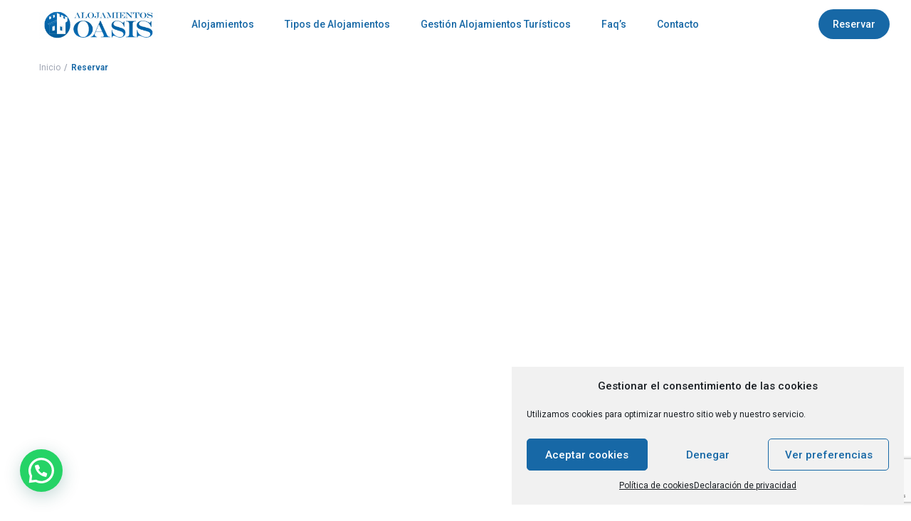

--- FILE ---
content_type: text/html; charset=UTF-8
request_url: https://alojamientosoasis.com/reservar/?id=E808619EC22E4C0FA4A779CB044D7727
body_size: 29215
content:
<!DOCTYPE html>
<html lang="es" prefix="og: https://ogp.me/ns#">
    <head>
        <meta charset="UTF-8" />
        <meta name="viewport" content="width=device-width, initial-scale=1,user-scalable=no">
        <link rel="pingback" href="https://alojamientosoasis.com/xmlrpc.php" />
		<link href="https://booking.availroom.com/v2/static/css/main.css" rel="stylesheet" />
		<link href="https://booking.availroom.com/widget/static/css/main.css" rel="stylesheet" />
      
	<!-- Global site tag (gtag.js) - Google Analytics -->
<script type="text/plain" data-service="google-analytics" data-category="statistics" async data-cmplz-src="https://www.googletagmanager.com/gtag/js?id=G-21P20DH3V1"></script>
<script>
  window.dataLayer = window.dataLayer || [];
  function gtag(){dataLayer.push(arguments);}
  gtag('js', new Date());

  gtag('config', 'G-21P20DH3V1');
</script>

<script>
(function(h,e,a,t,m,p) {
m=e.createElement(a);m.async=!0;m.src=t;
p=e.getElementsByTagName(a)[0];p.parentNode.insertBefore(m,p);
})(window,document,'script','https://u.heatmap.it/log.js');
</script>

        
<!-- Optimización para motores de búsqueda de Rank Math -  https://rankmath.com/ -->
<title>Reservar - Alojamientos Oasis</title>
<meta name="robots" content="index, follow, max-snippet:-1, max-video-preview:-1, max-image-preview:large"/>
<link rel="canonical" href="https://alojamientosoasis.com/reservar/" />
<meta property="og:locale" content="es_ES" />
<meta property="og:type" content="article" />
<meta property="og:title" content="Reservar - Alojamientos Oasis" />
<meta property="og:url" content="https://alojamientosoasis.com/reservar/" />
<meta property="og:site_name" content="Alojamientos Oasis" />
<meta property="og:updated_time" content="2025-03-21T11:01:00+01:00" />
<meta property="article:published_time" content="2022-10-21T14:13:05+02:00" />
<meta property="article:modified_time" content="2025-03-21T11:01:00+01:00" />
<meta name="twitter:card" content="summary_large_image" />
<meta name="twitter:title" content="Reservar - Alojamientos Oasis" />
<meta name="twitter:label1" content="Tiempo de lectura" />
<meta name="twitter:data1" content="1 minuto" />
<!-- /Plugin Rank Math WordPress SEO -->

<link rel='dns-prefetch' href='//www.google.com' />
<link rel='dns-prefetch' href='//fonts.googleapis.com' />
<link rel="alternate" type="application/rss+xml" title="Alojamientos Oasis &raquo; Feed" href="https://alojamientosoasis.com/feed/" />
<link rel="alternate" type="application/rss+xml" title="Alojamientos Oasis &raquo; Feed de los comentarios" href="https://alojamientosoasis.com/comments/feed/" />
<script type="text/javascript">
window._wpemojiSettings = {"baseUrl":"https:\/\/s.w.org\/images\/core\/emoji\/14.0.0\/72x72\/","ext":".png","svgUrl":"https:\/\/s.w.org\/images\/core\/emoji\/14.0.0\/svg\/","svgExt":".svg","source":{"concatemoji":"https:\/\/alojamientosoasis.com\/wp-includes\/js\/wp-emoji-release.min.js?ver=06f07e9fb2c60271f93059af8218139c"}};
/*! This file is auto-generated */
!function(e,a,t){var n,r,o,i=a.createElement("canvas"),p=i.getContext&&i.getContext("2d");function s(e,t){var a=String.fromCharCode,e=(p.clearRect(0,0,i.width,i.height),p.fillText(a.apply(this,e),0,0),i.toDataURL());return p.clearRect(0,0,i.width,i.height),p.fillText(a.apply(this,t),0,0),e===i.toDataURL()}function c(e){var t=a.createElement("script");t.src=e,t.defer=t.type="text/javascript",a.getElementsByTagName("head")[0].appendChild(t)}for(o=Array("flag","emoji"),t.supports={everything:!0,everythingExceptFlag:!0},r=0;r<o.length;r++)t.supports[o[r]]=function(e){if(p&&p.fillText)switch(p.textBaseline="top",p.font="600 32px Arial",e){case"flag":return s([127987,65039,8205,9895,65039],[127987,65039,8203,9895,65039])?!1:!s([55356,56826,55356,56819],[55356,56826,8203,55356,56819])&&!s([55356,57332,56128,56423,56128,56418,56128,56421,56128,56430,56128,56423,56128,56447],[55356,57332,8203,56128,56423,8203,56128,56418,8203,56128,56421,8203,56128,56430,8203,56128,56423,8203,56128,56447]);case"emoji":return!s([129777,127995,8205,129778,127999],[129777,127995,8203,129778,127999])}return!1}(o[r]),t.supports.everything=t.supports.everything&&t.supports[o[r]],"flag"!==o[r]&&(t.supports.everythingExceptFlag=t.supports.everythingExceptFlag&&t.supports[o[r]]);t.supports.everythingExceptFlag=t.supports.everythingExceptFlag&&!t.supports.flag,t.DOMReady=!1,t.readyCallback=function(){t.DOMReady=!0},t.supports.everything||(n=function(){t.readyCallback()},a.addEventListener?(a.addEventListener("DOMContentLoaded",n,!1),e.addEventListener("load",n,!1)):(e.attachEvent("onload",n),a.attachEvent("onreadystatechange",function(){"complete"===a.readyState&&t.readyCallback()})),(e=t.source||{}).concatemoji?c(e.concatemoji):e.wpemoji&&e.twemoji&&(c(e.twemoji),c(e.wpemoji)))}(window,document,window._wpemojiSettings);
</script>
<style type="text/css">
img.wp-smiley,
img.emoji {
	display: inline !important;
	border: none !important;
	box-shadow: none !important;
	height: 1em !important;
	width: 1em !important;
	margin: 0 0.07em !important;
	vertical-align: -0.1em !important;
	background: none !important;
	padding: 0 !important;
}
</style>
	<link rel='stylesheet' id='wp-block-library-css' href='https://alojamientosoasis.com/wp-includes/css/dist/block-library/style.min.css?ver=06f07e9fb2c60271f93059af8218139c' type='text/css' media='all' />
<style id='rank-math-toc-block-style-inline-css' type='text/css'>
.wp-block-rank-math-toc-block nav ol{counter-reset:item}.wp-block-rank-math-toc-block nav ol li{display:block}.wp-block-rank-math-toc-block nav ol li:before{content:counters(item, ".") " ";counter-increment:item}

</style>
<style id='joinchat-button-style-inline-css' type='text/css'>
.wp-block-joinchat-button{border:none!important;text-align:center}.wp-block-joinchat-button figure{display:table;margin:0 auto;padding:0}.wp-block-joinchat-button figcaption{font:normal normal 400 .6em/2em var(--wp--preset--font-family--system-font,sans-serif);margin:0;padding:0}.wp-block-joinchat-button .joinchat-button__qr{background-color:#fff;border:6px solid #25d366;border-radius:30px;box-sizing:content-box;display:block;height:200px;margin:auto;overflow:hidden;padding:10px;width:200px}.wp-block-joinchat-button .joinchat-button__qr canvas,.wp-block-joinchat-button .joinchat-button__qr img{display:block;margin:auto}.wp-block-joinchat-button .joinchat-button__link{align-items:center;background-color:#25d366;border:6px solid #25d366;border-radius:30px;display:inline-flex;flex-flow:row nowrap;justify-content:center;line-height:1.25em;margin:0 auto;text-decoration:none}.wp-block-joinchat-button .joinchat-button__link:before{background:transparent var(--joinchat-ico) no-repeat center;background-size:100%;content:"";display:block;height:1.5em;margin:-.75em .75em -.75em 0;width:1.5em}.wp-block-joinchat-button figure+.joinchat-button__link{margin-top:10px}@media (orientation:landscape)and (min-height:481px),(orientation:portrait)and (min-width:481px){.wp-block-joinchat-button.joinchat-button--qr-only figure+.joinchat-button__link{display:none}}@media (max-width:480px),(orientation:landscape)and (max-height:480px){.wp-block-joinchat-button figure{display:none}}

</style>
<link rel='stylesheet' id='wp-components-css' href='https://alojamientosoasis.com/wp-includes/css/dist/components/style.min.css?ver=06f07e9fb2c60271f93059af8218139c' type='text/css' media='all' />
<link rel='stylesheet' id='wp-block-editor-css' href='https://alojamientosoasis.com/wp-includes/css/dist/block-editor/style.min.css?ver=06f07e9fb2c60271f93059af8218139c' type='text/css' media='all' />
<link rel='stylesheet' id='wp-nux-css' href='https://alojamientosoasis.com/wp-includes/css/dist/nux/style.min.css?ver=06f07e9fb2c60271f93059af8218139c' type='text/css' media='all' />
<link rel='stylesheet' id='wp-reusable-blocks-css' href='https://alojamientosoasis.com/wp-includes/css/dist/reusable-blocks/style.min.css?ver=06f07e9fb2c60271f93059af8218139c' type='text/css' media='all' />
<link rel='stylesheet' id='wp-editor-css' href='https://alojamientosoasis.com/wp-includes/css/dist/editor/style.min.css?ver=06f07e9fb2c60271f93059af8218139c' type='text/css' media='all' />
<link rel='stylesheet' id='rentals_gutenberg-cgb-style-css-css' href='https://alojamientosoasis.com/wp-content/plugins/rentals-gutenberg/dist/blocks.style.build.css?ver=06f07e9fb2c60271f93059af8218139c' type='text/css' media='all' />
<link rel='stylesheet' id='classic-theme-styles-css' href='https://alojamientosoasis.com/wp-includes/css/classic-themes.min.css?ver=1' type='text/css' media='all' />
<style id='global-styles-inline-css' type='text/css'>
body{--wp--preset--color--black: #000000;--wp--preset--color--cyan-bluish-gray: #abb8c3;--wp--preset--color--white: #ffffff;--wp--preset--color--pale-pink: #f78da7;--wp--preset--color--vivid-red: #cf2e2e;--wp--preset--color--luminous-vivid-orange: #ff6900;--wp--preset--color--luminous-vivid-amber: #fcb900;--wp--preset--color--light-green-cyan: #7bdcb5;--wp--preset--color--vivid-green-cyan: #00d084;--wp--preset--color--pale-cyan-blue: #8ed1fc;--wp--preset--color--vivid-cyan-blue: #0693e3;--wp--preset--color--vivid-purple: #9b51e0;--wp--preset--gradient--vivid-cyan-blue-to-vivid-purple: linear-gradient(135deg,rgba(6,147,227,1) 0%,rgb(155,81,224) 100%);--wp--preset--gradient--light-green-cyan-to-vivid-green-cyan: linear-gradient(135deg,rgb(122,220,180) 0%,rgb(0,208,130) 100%);--wp--preset--gradient--luminous-vivid-amber-to-luminous-vivid-orange: linear-gradient(135deg,rgba(252,185,0,1) 0%,rgba(255,105,0,1) 100%);--wp--preset--gradient--luminous-vivid-orange-to-vivid-red: linear-gradient(135deg,rgba(255,105,0,1) 0%,rgb(207,46,46) 100%);--wp--preset--gradient--very-light-gray-to-cyan-bluish-gray: linear-gradient(135deg,rgb(238,238,238) 0%,rgb(169,184,195) 100%);--wp--preset--gradient--cool-to-warm-spectrum: linear-gradient(135deg,rgb(74,234,220) 0%,rgb(151,120,209) 20%,rgb(207,42,186) 40%,rgb(238,44,130) 60%,rgb(251,105,98) 80%,rgb(254,248,76) 100%);--wp--preset--gradient--blush-light-purple: linear-gradient(135deg,rgb(255,206,236) 0%,rgb(152,150,240) 100%);--wp--preset--gradient--blush-bordeaux: linear-gradient(135deg,rgb(254,205,165) 0%,rgb(254,45,45) 50%,rgb(107,0,62) 100%);--wp--preset--gradient--luminous-dusk: linear-gradient(135deg,rgb(255,203,112) 0%,rgb(199,81,192) 50%,rgb(65,88,208) 100%);--wp--preset--gradient--pale-ocean: linear-gradient(135deg,rgb(255,245,203) 0%,rgb(182,227,212) 50%,rgb(51,167,181) 100%);--wp--preset--gradient--electric-grass: linear-gradient(135deg,rgb(202,248,128) 0%,rgb(113,206,126) 100%);--wp--preset--gradient--midnight: linear-gradient(135deg,rgb(2,3,129) 0%,rgb(40,116,252) 100%);--wp--preset--duotone--dark-grayscale: url('#wp-duotone-dark-grayscale');--wp--preset--duotone--grayscale: url('#wp-duotone-grayscale');--wp--preset--duotone--purple-yellow: url('#wp-duotone-purple-yellow');--wp--preset--duotone--blue-red: url('#wp-duotone-blue-red');--wp--preset--duotone--midnight: url('#wp-duotone-midnight');--wp--preset--duotone--magenta-yellow: url('#wp-duotone-magenta-yellow');--wp--preset--duotone--purple-green: url('#wp-duotone-purple-green');--wp--preset--duotone--blue-orange: url('#wp-duotone-blue-orange');--wp--preset--font-size--small: 13px;--wp--preset--font-size--medium: 20px;--wp--preset--font-size--large: 36px;--wp--preset--font-size--x-large: 42px;--wp--preset--spacing--20: 0.44rem;--wp--preset--spacing--30: 0.67rem;--wp--preset--spacing--40: 1rem;--wp--preset--spacing--50: 1.5rem;--wp--preset--spacing--60: 2.25rem;--wp--preset--spacing--70: 3.38rem;--wp--preset--spacing--80: 5.06rem;}:where(.is-layout-flex){gap: 0.5em;}body .is-layout-flow > .alignleft{float: left;margin-inline-start: 0;margin-inline-end: 2em;}body .is-layout-flow > .alignright{float: right;margin-inline-start: 2em;margin-inline-end: 0;}body .is-layout-flow > .aligncenter{margin-left: auto !important;margin-right: auto !important;}body .is-layout-constrained > .alignleft{float: left;margin-inline-start: 0;margin-inline-end: 2em;}body .is-layout-constrained > .alignright{float: right;margin-inline-start: 2em;margin-inline-end: 0;}body .is-layout-constrained > .aligncenter{margin-left: auto !important;margin-right: auto !important;}body .is-layout-constrained > :where(:not(.alignleft):not(.alignright):not(.alignfull)){max-width: var(--wp--style--global--content-size);margin-left: auto !important;margin-right: auto !important;}body .is-layout-constrained > .alignwide{max-width: var(--wp--style--global--wide-size);}body .is-layout-flex{display: flex;}body .is-layout-flex{flex-wrap: wrap;align-items: center;}body .is-layout-flex > *{margin: 0;}:where(.wp-block-columns.is-layout-flex){gap: 2em;}.has-black-color{color: var(--wp--preset--color--black) !important;}.has-cyan-bluish-gray-color{color: var(--wp--preset--color--cyan-bluish-gray) !important;}.has-white-color{color: var(--wp--preset--color--white) !important;}.has-pale-pink-color{color: var(--wp--preset--color--pale-pink) !important;}.has-vivid-red-color{color: var(--wp--preset--color--vivid-red) !important;}.has-luminous-vivid-orange-color{color: var(--wp--preset--color--luminous-vivid-orange) !important;}.has-luminous-vivid-amber-color{color: var(--wp--preset--color--luminous-vivid-amber) !important;}.has-light-green-cyan-color{color: var(--wp--preset--color--light-green-cyan) !important;}.has-vivid-green-cyan-color{color: var(--wp--preset--color--vivid-green-cyan) !important;}.has-pale-cyan-blue-color{color: var(--wp--preset--color--pale-cyan-blue) !important;}.has-vivid-cyan-blue-color{color: var(--wp--preset--color--vivid-cyan-blue) !important;}.has-vivid-purple-color{color: var(--wp--preset--color--vivid-purple) !important;}.has-black-background-color{background-color: var(--wp--preset--color--black) !important;}.has-cyan-bluish-gray-background-color{background-color: var(--wp--preset--color--cyan-bluish-gray) !important;}.has-white-background-color{background-color: var(--wp--preset--color--white) !important;}.has-pale-pink-background-color{background-color: var(--wp--preset--color--pale-pink) !important;}.has-vivid-red-background-color{background-color: var(--wp--preset--color--vivid-red) !important;}.has-luminous-vivid-orange-background-color{background-color: var(--wp--preset--color--luminous-vivid-orange) !important;}.has-luminous-vivid-amber-background-color{background-color: var(--wp--preset--color--luminous-vivid-amber) !important;}.has-light-green-cyan-background-color{background-color: var(--wp--preset--color--light-green-cyan) !important;}.has-vivid-green-cyan-background-color{background-color: var(--wp--preset--color--vivid-green-cyan) !important;}.has-pale-cyan-blue-background-color{background-color: var(--wp--preset--color--pale-cyan-blue) !important;}.has-vivid-cyan-blue-background-color{background-color: var(--wp--preset--color--vivid-cyan-blue) !important;}.has-vivid-purple-background-color{background-color: var(--wp--preset--color--vivid-purple) !important;}.has-black-border-color{border-color: var(--wp--preset--color--black) !important;}.has-cyan-bluish-gray-border-color{border-color: var(--wp--preset--color--cyan-bluish-gray) !important;}.has-white-border-color{border-color: var(--wp--preset--color--white) !important;}.has-pale-pink-border-color{border-color: var(--wp--preset--color--pale-pink) !important;}.has-vivid-red-border-color{border-color: var(--wp--preset--color--vivid-red) !important;}.has-luminous-vivid-orange-border-color{border-color: var(--wp--preset--color--luminous-vivid-orange) !important;}.has-luminous-vivid-amber-border-color{border-color: var(--wp--preset--color--luminous-vivid-amber) !important;}.has-light-green-cyan-border-color{border-color: var(--wp--preset--color--light-green-cyan) !important;}.has-vivid-green-cyan-border-color{border-color: var(--wp--preset--color--vivid-green-cyan) !important;}.has-pale-cyan-blue-border-color{border-color: var(--wp--preset--color--pale-cyan-blue) !important;}.has-vivid-cyan-blue-border-color{border-color: var(--wp--preset--color--vivid-cyan-blue) !important;}.has-vivid-purple-border-color{border-color: var(--wp--preset--color--vivid-purple) !important;}.has-vivid-cyan-blue-to-vivid-purple-gradient-background{background: var(--wp--preset--gradient--vivid-cyan-blue-to-vivid-purple) !important;}.has-light-green-cyan-to-vivid-green-cyan-gradient-background{background: var(--wp--preset--gradient--light-green-cyan-to-vivid-green-cyan) !important;}.has-luminous-vivid-amber-to-luminous-vivid-orange-gradient-background{background: var(--wp--preset--gradient--luminous-vivid-amber-to-luminous-vivid-orange) !important;}.has-luminous-vivid-orange-to-vivid-red-gradient-background{background: var(--wp--preset--gradient--luminous-vivid-orange-to-vivid-red) !important;}.has-very-light-gray-to-cyan-bluish-gray-gradient-background{background: var(--wp--preset--gradient--very-light-gray-to-cyan-bluish-gray) !important;}.has-cool-to-warm-spectrum-gradient-background{background: var(--wp--preset--gradient--cool-to-warm-spectrum) !important;}.has-blush-light-purple-gradient-background{background: var(--wp--preset--gradient--blush-light-purple) !important;}.has-blush-bordeaux-gradient-background{background: var(--wp--preset--gradient--blush-bordeaux) !important;}.has-luminous-dusk-gradient-background{background: var(--wp--preset--gradient--luminous-dusk) !important;}.has-pale-ocean-gradient-background{background: var(--wp--preset--gradient--pale-ocean) !important;}.has-electric-grass-gradient-background{background: var(--wp--preset--gradient--electric-grass) !important;}.has-midnight-gradient-background{background: var(--wp--preset--gradient--midnight) !important;}.has-small-font-size{font-size: var(--wp--preset--font-size--small) !important;}.has-medium-font-size{font-size: var(--wp--preset--font-size--medium) !important;}.has-large-font-size{font-size: var(--wp--preset--font-size--large) !important;}.has-x-large-font-size{font-size: var(--wp--preset--font-size--x-large) !important;}
.wp-block-navigation a:where(:not(.wp-element-button)){color: inherit;}
:where(.wp-block-columns.is-layout-flex){gap: 2em;}
.wp-block-pullquote{font-size: 1.5em;line-height: 1.6;}
</style>
<link rel='stylesheet' id='contact-form-7-css' href='https://alojamientosoasis.com/wp-content/plugins/contact-form-7/includes/css/styles.css?ver=5.7.4' type='text/css' media='all' />
<link rel='stylesheet' id='cmplz-general-css' href='https://alojamientosoasis.com/wp-content/plugins/complianz-gdpr/assets/css/cookieblocker.min.css?ver=1748415424' type='text/css' media='all' />
<link rel='stylesheet' id='bootstrap-css' href='https://alojamientosoasis.com/wp-content/themes/wprentals/css/bootstrap.css?ver=1.0' type='text/css' media='all' />
<link rel='stylesheet' id='bootstrap-theme-css' href='https://alojamientosoasis.com/wp-content/themes/wprentals/css/bootstrap-theme.css?ver=1.0' type='text/css' media='all' />
<link rel='stylesheet' id='wpestate_style-css' href='https://alojamientosoasis.com/wp-content/themes/wprentals/style.css?ver=all' type='text/css' media='all' />
<link rel='stylesheet' id='wpestate-child-style-css' href='https://alojamientosoasis.com/wp-content/themes/wprentals-child-po/style.css?ver=1.00' type='text/css' media='all' />
<link rel='stylesheet' id='wpestate_media-css' href='https://alojamientosoasis.com/wp-content/themes/wprentals/css/my_media.css?ver=1.0' type='text/css' media='all' />
<link rel='stylesheet' id='jquery-ui.min-css' href='https://alojamientosoasis.com/wp-content/themes/wprentals/css/jquery-ui.min.css?ver=06f07e9fb2c60271f93059af8218139c' type='text/css' media='all' />
<link rel='stylesheet' id='daterangepicker-css' href='https://alojamientosoasis.com/wp-content/themes/wprentals/css/daterangepicker.css?ver=06f07e9fb2c60271f93059af8218139c' type='text/css' media='all' />
<link rel='stylesheet' id='wpestate-roboto-css' href='https://fonts.googleapis.com/css?family=Roboto%3A300%2C400%2C500%2C600%2C700%2C900&#038;display=swap&#038;subset=latin-ext&#038;ver=06f07e9fb2c60271f93059af8218139c' type='text/css' media='all' />
<link rel='stylesheet' id='fontello-css' href='https://alojamientosoasis.com/wp-content/themes/wprentals/css/fontello.css?ver=06f07e9fb2c60271f93059af8218139c' type='text/css' media='all' />
<link rel='stylesheet' id='font-awesome.min-css' href='https://alojamientosoasis.com/wp-content/themes/wprentals/css/fontawesome/css/font-awesome.min.css?ver=06f07e9fb2c60271f93059af8218139c' type='text/css' media='all' />
<link rel='stylesheet' id='font-awesome5.min-css' href='https://alojamientosoasis.com/wp-content/themes/wprentals/css/fontawesome/all.css?ver=06f07e9fb2c60271f93059af8218139c' type='text/css' media='all' />
<link rel='stylesheet' id='js_composer_front-css' href='https://alojamientosoasis.com/wp-content/plugins/js_composer/assets/css/js_composer.min.css?ver=6.10.0' type='text/css' media='all' />
<link rel='stylesheet' id='bsf-Defaults-css' href='https://alojamientosoasis.com/wp-content/uploads/smile_fonts/Defaults/Defaults.css?ver=3.19.12' type='text/css' media='all' />
<script type='text/javascript' src='https://alojamientosoasis.com/wp-includes/js/jquery/jquery.min.js?ver=3.6.1' id='jquery-core-js'></script>
<script type='text/javascript' src='https://alojamientosoasis.com/wp-includes/js/jquery/jquery-migrate.min.js?ver=3.3.2' id='jquery-migrate-js'></script>
<script type='text/javascript' src='https://alojamientosoasis.com/wp-content/themes/wprentals/js/modernizr.custom.62456.js?ver=1.0' id='modernizr-js'></script>
<link rel="https://api.w.org/" href="https://alojamientosoasis.com/wp-json/" /><link rel="alternate" type="application/json" href="https://alojamientosoasis.com/wp-json/wp/v2/pages/32065" /><link rel="EditURI" type="application/rsd+xml" title="RSD" href="https://alojamientosoasis.com/xmlrpc.php?rsd" />
<link rel="wlwmanifest" type="application/wlwmanifest+xml" href="https://alojamientosoasis.com/wp-includes/wlwmanifest.xml" />
<link rel='shortlink' href='https://alojamientosoasis.com/?p=32065' />
<link rel="alternate" type="application/json+oembed" href="https://alojamientosoasis.com/wp-json/oembed/1.0/embed?url=https%3A%2F%2Falojamientosoasis.com%2Freservar%2F" />
<link rel="alternate" type="text/xml+oembed" href="https://alojamientosoasis.com/wp-json/oembed/1.0/embed?url=https%3A%2F%2Falojamientosoasis.com%2Freservar%2F&#038;format=xml" />
			<style>.cmplz-hidden {
					display: none !important;
				}</style><style type='text/css'>


.listing_detail svg image, 
.listing_detail svg path,
.wpestate_elementor_tabs li:hover svg path,
.listing_detail  svg,
.property_features_svg_icon{
  fill: #1768a6;
}

.similar_listings_wrapper{
    background:transparent;
}

.listing_type_3 .listing_main_image_price, .listing_type_1 .listing_main_image_price,
.owner_area_wrapper_sidebar,
.listing_type_1 .listing_main_image_price,
.owner-page-wrapper{
    background-image:none;
}

.property_header2 .property_categs .check_avalability:hover,
.listing_type_1 .check_avalability{
    background-color:transparent!important;
}

form.woocommerce-checkout,
.woocommerce-error, .woocommerce-info, .woocommerce-message{
    border-top-color:  #1768a6;
}

#form_submit_1,
#booking_form_mobile_close,
.vc_button.wpb_btn-info,
.contact_owner_reservation,
.full_invoice_reminder,
.search_dashborad_header .wpb_btn-info.wpb_btn-small.wpestate_vc_button.vc_button,
.search_dashborad_header .wpestate_vc_button,
#submit_mess_front,
.modal-content #wp-forgot-but_mod,
#imagelist .uploaded_images i,
#aaiu-uploader,
#send_sms_pin,
#validate_phone,
.user_dashboard_panel_guide .active:after,
.user_dashboard_panel_guide .guide_past:before,
.user_dashboard_panel_guide .guide_past:after,
.mess_send_reply_button,
#change_pass,
#update_profile,
#book_dates,
#edit_prop_ammenities,
#edit_calendar,
#edit_prop_locations,
#google_capture,
#edit_prop_details,
#edit_prop_image,
#edit_prop_price,
#edit_prop_1,
#set_price_dates,
#agent_submit_contact,
.listing_type_3 .listing_main_image_price, .listing_type_1 .listing_main_image_price,
.property_unit_v3 .price_unit,
.property_unit_v2 .icon-fav.icon-fav-on:after,
.status_verified,
.property_status,
.user_mobile_menu_list li:hover, .mobilex-menu li:hover,
.double-bounce1, .double-bounce2,
.unread_mess_wrap_menu,
#view_profile,
.wprentals_status_pending .wprentals_status_circle,
.listing-hover,
.menu_label,
.wpestream_cart_counter_header_mobile{
    background-color: #1768a6;
}

.widget-container .wp-block-search__button,
.advanced_search_submit_button,
.check_avalability,
.return_woo_button,
.wpestate_header_view_checkout,
.wpestate_header_view_cart,
#submit_booking_front_instant,
#submit_booking_front,
#submit_booking_front_link,
#advanced_submit_widget,
#advanced_submit_2_mobile,
#advanced_submit_2,
#advanced_submit_3,
#submit_action {
    background: linear-gradient(90deg, #1768a6 50%, #1768a6 100%);
}

.woocommerce #respond input#submit,
.woocommerce a.button,
.woocommerce button.button,
.woocommerce input.button,
.woocommerce #respond input#submit.alt,
.woocommerce a.button.alt,
.woocommerce button.button.alt,
.woocommerce input.button.alt,
.wpestream_cart_counter_header,
.user_loged .wpestream_cart_counter_header,
.img_listings_overlay:hover,
.panel-title-arrow,
.owner_area_wrapper_sidebar,
.listing_type_1 .listing_main_image_price,
.property_listing .tooltip-inner,
.pack-info .tooltip-inner,
.pack-unit .tooltip-inner,
.adv-2-header,
.check_avalability:hover,
.owner-page-wrapper,
.calendar-legend-reserved,
.featured_div,
.wpestate_tour .ui-tabs .ui-tabs-nav li.ui-tabs-active,
.ll-skin-melon td .ui-state-active,
.ll-skin-melon td .ui-state-hover,
.price-day,
.calendar-legend-reserved,
.calendar-reserved,
#slider_price_mobile .ui-widget-header,
#slider_price_sh .ui-widget-header,
#slider_price .ui-widget-header,
#slider_price_widget .ui-widget-header,
.slider_control_left,
.slider_control_right,
.wpestate_accordion_tab .ui-state-active,
.wpestate_accordion_tab .ui-state-active ,
.wpestate_accordion_tab .ui-state-active,
.wpestate_tabs .ui-tabs .ui-tabs-nav li.ui-tabs-active,
.wpestate_progress_bar.vc_progress_bar .vc_single_bar.bar_blue .vc_bar,
.wpestate_posts_grid.wpb_teaser_grid .categories_filter li,
.wpestate_posts_grid.wpb_categories_filter li,
.featured_second_line,
.presenttw,
#colophon .social_sidebar_internal a:hover,
#primary .social_sidebar_internal a:hover ,
.comment-form #submit,
.property_menu_item i:hover,
.ball-pulse > div ,
.icon-fav-on-remove,
.share_unit,
#adv-search-header-mobile,
.red,
.pack-info .tooltip-inner,
.pack-unit .tooltip-inner,
.user_mobile_menu_list li:hover,
#wpestate_slider_radius .ui-widget-header,
.ui-widget-content .ui-state-hover,
.ui-widget-header .ui-state-hover,
.ui-state-focus,
.ui-widget-content .ui-state-focus,
.ui-widget-header .ui-state-focus,
#wp-submit-register,
#wp-forgot-but,
#wp-login-but,
.comment-form #submit,
#wp-forgot-but_shortcode,
#wp-login-but-wd,
#wp-submit-register_wd,
#advanced_submit_shorcode,
.action1_booking,
.generate_invoice,
#add_inv_expenses,
#add_inv_discount,
#wp-submit-register_wd_mobile,
#wp-forgot-but_mobile,
#wp-login-but-wd-mobile,
#book_dates,
#allinone_set_custom,
#submit_mess_front,
.modal-content #wp-login-but,
#wp-login-but_sh,
#wp-submit-register_sh,
#user-id-uploader,
#per_hour_ok,
.fc-event,
.fc-event-dot,.ui-datepicker-calendar .calendar-reserved, 
.ui-datepicker-calendar .calendar-reserved, 
.user_dashboard_panel .calendar-reserved,
.daterangepicker td.off.end-date,
.daterangepicker td.off.start-date,
.daterangepicker td.active,
.daterangepicker td.active:hover,
.wpestate_booking_class.off.disabled.calendar-reserved,
.calendar-reserved,
.openstreet_price_marker_on_click_parent .wpestate_marker,
.wpestate_marker.openstreet_price_marker_on_click,
.hover_z_pin,
.rentals_reservation{
    background-color: #1768a6!important;
}

.calendar_pad.allinone_internal_booking .rentals_reservation:before{
    border-top: 13px solid #1768a6!important;    
}

.openstreet_price_marker_on_click_parent .wpestate_marker:before, 
.wpestate_marker.openstreet_price_marker_on_click:before,
.hover_z_pin:before{
    border-top: 6px solid #1768a6!important;
}

.daterangepicker td.in-range{
   background-color: #1768a61a;
}

.showcoupon,
.search_wr_type3 .col-md-6.property_price label,
.property_header2 .property_categs .check_avalability:hover,
.pack-name,.user_dashboard_links a:hover i,
.property_ratings_agent i,
.prop_pricex,
.wpestate_recent_tweets .item:after,
.panel-title:hover,
.blog_featured.type_1_class:hover .blog-title-link, .places_wrapper.type_1_class:hover .featured_listing_title, .featured_property .property_listing:hover .featured_listing_title,
.signuplink:hover,.category_details_wrapper a:hover ,
.agent-flex:hover .agent-title-link,
.property_flex:hover .listing_title_unit,
#amount_wd,
#amount,
#amount_sh,
.more_list:hover,
.single-content p a:hover,
#contact_me_long_owner:hover, #contact_me_long:hover,
#view_more_desc,
input[type="checkbox"]:checked:before,
.user_dashboard_panel_guide .active,
.hover_type_4 .signuplink:hover,
.hover_type_3 .signuplink:hover,
#amount_mobile,
#colophon .subfooter_menu a:hover,
 .wpestate_properties_slider_v1_title a:hover,
.featured_property.type_1_class .property_listing:hover .featured_listing_title,
.featured_property.featured_agent_type2:hover .featured_listing_title{
    color: #1768a6!important;
}

#submit_action:hover,
.property_ratings_agent .owner_total_reviews,
.property_ratings_agent i,.property_menu_item_title,
.owner_contact_details .property_menu_item,
.owner_contact_details .property_menu_item a,
.featured_property .property_listing:hover .featured_listing_title{
    color: #fff!important;
}

.wprentals_status_pending,
.user_dashboard_links a:hover,
.user_dashboard_links .user_tab_active,
.property_unit_v1 .price_unit,
.mobile-trigger-user:hover i, .mobile-trigger:hover i,
.carousel-control-theme-prev:hover, .carousel-control-theme-next:hover,
.hover_price,
#user_terms_register_topbar_link:hover,
#amount_mobile,
#amount_sh,
#amount_wd,
#amount,
.front_plan_row:hover,
.delete_search:hover,
.wpestate_posts_grid .vc_read_more,
.featured_article:hover h2 a,
.featured_article:hover .featured_article_right,
.user_dashboard_listed a,
.pack-listing-title,
.user_dashboard_links .user_tab_active i,
.idx-price,
#infobox_title:hover,
.info_details a:hover,
.contact_info_details h2,
#colophon .widget-container li:hover:before,
#colophon .widget-container li:hover,
#colophon .widget-container li:hover a,
.compare_item_head .property_price,
.adv_extended_options_text:hover,
#adv_extended_options_show_filters,
.show_filters,
.adv_extended_options_text,
#showinpage,
#contactinfobox,
.company_headline a:hover i,
#primary .contact_sidebar_wrap p:hover a,
#colophon .contact_sidebar_wrap p:hover a,
.twitter_wrapper a,
.twitter_time,
.wpestate_recent_tweets .item:after,
.widget_nav_menu .sub-menu li:hover a,
.widget_nav_menu  .sub-menu li:hover,
.top_bar .social_sidebar_internal a:hover,
.agent_unit_social_single a:hover,
.price_area,
i.checkon,
.listing_main_image_price ,
.meta-info a:hover,
.blog_unit_back:hover .blog-title-link,
#colophon .category_name a:hover,
.share_unit a:hover,
.share_list,
.listing_unit_price_wrapper,
.property_listing:hover .listing_title_unit,
.icon_selected,
#grid_view:hover,
#list_view:hover,
#user_menu_open  > a:hover i,
#user_menu_open  > a:focus i,
.menu_user_tools,
.user_menu,
.breadcrumb a:hover,
.breadcrumb .active,
.slider-content .read_more,
.slider-title h2 a:hover,
 a:hover, a:focus,
 .custom_icon_class_icon,
 .property_unit_v3 .property-rating,
 .no_link_details i,
 #infoguest.custom_infobox_icon i,
 #inforoom.custom_infobox_icon i,
 .guest_no_drop:after,
 #start_hour_no_wrapper:after,
 #end_hour_no_wrapper:after,
 .guest_icon .wpestate_guest_no_control_wraper:after,
 .blog_featured.type_1_class .blog-title .featued_article_categories_list a:hover,
 .listing_detail svg image, 
 .listing_detail svg path,
 i.checkon,
 .no_link_details i,
 .icon-fav-on{
    color: #1768a6;
}

.fc-v-event,
.check_avalability{
    border: 1px solid #1768a6!important;
}

.property_flex:hover .blog_unit_back,
.property_flex:hover .property_listing,
.listing_type_1 .check_avalability,
.menu_user_picture,
.scrollon,
#submit_action{
    border-color: #1768a6 ;
}

.share_unit:after{
    border-top: 8px solid  #1768a6;
}

.agentpict{
    border-bottom: 3px solid #1768a6;
}

#adv_extended_options_show_filters,
.show_filters,
.testimonial-image{
    border: 2px solid #1768a6;
}

.user_dashboard_links a:hover i,
.user_dashboard_links a:hover,
.edit_class, .user_dashboard_links .user_tab_active{
    border-left-color: #1768a6;
}

.user_dashboard_panel .form-control:focus{
    border-left:3px solid #1768a6;
}

blockquote{
    border-left:5px solid #1768a6;
}

.wpestate_tabs .ui-widget-header {
   border-bottom: 2px solid #1768a6;
}


.calendar-free.calendar_pad.has_future.end_reservation.end_allinone_internal_booking {
    background: -moz-linear-gradient(-45deg, #1768a6 0%, #1768a6 49%, #ffffff 50%, #ffffff 100%);
    background: -webkit-gradient(linear, left top, right bottom, color-stop(0%,#1768a6), color-stop(49%,#1768a6), color-stop(50%,#ffffff), color-stop(100%,#ffffff));
    background: -webkit-linear-gradient(-45deg, #1768a6 0%,#1768a6 49%,#ffffff 50%,#ffffff 100%);
    background: -o-linear-gradient(-45deg, #1768a6 0%,#1768a6 49%,#ffffff 50%,#ffffff 100%);
    background: -ms-linear-gradient(-45deg, #1768a6 0%,#1768a6 49%,#ffffff 50%,#ffffff 100%);
    background: linear-gradient(125deg, #1768a6 0%,#1768a6 49%,#ffffff 50%,#ffffff 100%);
}

.calendar-reserved.start_reservation.allinone_internal_booking {
    background: -moz-linear-gradient(-45deg, #ffffff 0%, #ffffff 50%, #1768a6 51%, #1768a6 100%);
    background: -webkit-gradient(linear, left top, right bottom, color-stop(0%,#ffffff), color-stop(50%,#ffffff), color-stop(51%,#1768a6), color-stop(100%,#1768a6));
    background: -webkit-linear-gradient(-45deg, #ffffff 0%,#ffffff 50%,#1768a6 51%,#1768a6 100%);
    background: -o-linear-gradient(-45deg, #ffffff 0%,#ffffff 50%,#1768a6 51%,#1768a6 100%);
    background: -ms-linear-gradient(-45deg, #ffffff 0%,#ffffff 50%,#1768a6 51%,#1768a6 100%);
    background: linear-gradient(125deg, #ffffff 0%,#ffffff 50%,#1768a6 51%,#1768a6 100%);
}

.booking-calendar-wrapper-in .end_reservation,
.ll-skin-melon .ui-datepicker td.freetobook.end_reservation{
    background: -moz-linear-gradient(-45deg,  #1768a6 0%, #1768a6 49%, #ffffff 50%, #ffffff 100%); /* FF3.6+ */
    background: -webkit-gradient(linear, left top, right bottom, color-stop(0%,#1768a6), color-stop(49%,#1768a6), color-stop(50%,#ffffff), color-stop(100%,#ffffff)); /* Chrome,Safari4+ */
    background: -webkit-linear-gradient(-45deg,  #1768a6 0%,#1768a6 49%,#ffffff 50%,#ffffff 100%); /* Chrome10+,Safari5.1+ */
    background: -o-linear-gradient(-45deg,  #1768a6 0%,#1768a6 49%,#ffffff 50%,#ffffff 100%); /* Opera 11.10+ */
    background: -ms-linear-gradient(-45deg,  #1768a6 0%,#1768a6 49%,#ffffff 50%,#ffffff 100%); /* IE10+ */
    background: linear-gradient(135deg,  #1768a6 0%,#1768a6 49%,#ffffff 50%,#ffffff 100%); /* W3C */
 }

.calendar-reserved.start_reservation.calendar_pad.allinone_external_booking{
    background: -moz-linear-gradient(-45deg,  #1768a6 0%, #1768a6 49%, #ffffff 50%, #ffffff 100%); /* FF3.6+ */
    background: -webkit-gradient(linear, left top, right bottom, color-stop(0%,#1768a6), color-stop(49%,#1768a6), color-stop(50%,#ffffff), color-stop(100%,#ffffff)); /* Chrome,Safari4+ */
    background: -webkit-linear-gradient(-45deg,  #1768a6 0%,#1768a6 49%,#ffffff 50%,#ffffff 100%); /* Chrome10+,Safari5.1+ */
    background: -o-linear-gradient(-45deg,  #1768a6 0%,#1768a6 49%,#ffffff 50%,#ffffff 100%); /* Opera 11.10+ */
    background: -ms-linear-gradient(-45deg,  #1768a6 0%,#1768a6 49%,#ffffff 50%,#ffffff 100%); /* IE10+ */
    background: linear-gradient(135deg,  #1768a6 0%,#1768a6 49%,#ffffff 50%,#ffffff 100%); /* W3C */
}

.calendar-free.calendar_pad.has_future.end_reservation.end_allinone_external_booking{
  background: -moz-linear-gradient(-45deg, #1768a6 0%, #1768a6 49%, #ffffff 50%, #ffffff 100%);
    background: -webkit-gradient(linear, left top, right bottom, color-stop(0%,#1768a6), color-stop(49%,#1768a6), color-stop(50%,#ffffff), color-stop(100%,#ffffff));
    background: -webkit-linear-gradient(-45deg, #1768a6 0%,#1768a6 49%,#ffffff 50%,#ffffff 100%);
    background: -o-linear-gradient(-45deg, #1768a6 0%,#1768a6 49%,#ffffff 50%,#ffffff 100%);
    background: -ms-linear-gradient(-45deg, #1768a6 0%,#1768a6 49%,#ffffff 50%,#ffffff 100%);
    background: linear-gradient(125deg, #1768a6 0%,#1768a6 49%,#ffffff 50%,#ffffff 100%);
}

.calendar-reserved.start_reservation.calendar_pad.allinone_external_booking{
     background: -moz-linear-gradient(-45deg, #ffffff 0%, #ffffff 50%, #1768a6 51%, #1768a6 100%);
    background: -webkit-gradient(linear, left top, right bottom, color-stop(0%,#ffffff), color-stop(50%,#ffffff), color-stop(51%,#1768a6), color-stop(100%,#1768a6));
    background: -webkit-linear-gradient(-45deg, #ffffff 0%,#ffffff 50%,#1768a6 51%,#1768a6 100%);
    background: -o-linear-gradient(-45deg, #ffffff 0%,#ffffff 50%,#1768a6 51%,#1768a6 100%);
    background: -ms-linear-gradient(-45deg, #ffffff 0%,#ffffff 50%,#1768a6 51%,#1768a6 100%);
    background: linear-gradient(125deg, #ffffff 0%,#ffffff 50%,#1768a6 51%,#1768a6 100%);
}

.external_reservation,
.slider_control_right:hover, 
.slider_control_left:hover,
.calendar-reserved.calendar_pad.has_future.allinone_external_booking{
    background-color: #1768a6!important;
}
.external_reservation:before{
    border-top: 13px solid #1768a6!important;
}

.all-front-calendars .end_reservation{
   background: -moz-linear-gradient(-45deg,  #1768a6 0%, #1768a6 49%, #edf6f6 50%, #edf6f6 100%); /* FF3.6+ */
    background: -webkit-gradient(linear, left top, right bottom, color-stop(0%,#1768a6), color-stop(49%,#1768a6), color-stop(50%,#edf6f6), color-stop(100%,#ffffff)); /* Chrome,Safari4+ */
    background: -webkit-linear-gradient(-45deg,  #1768a6 0%,#1768a6 49%,#edf6f6 50%,#edf6f6 100%); /* Chrome10+,Safari5.1+ */
    background: -o-linear-gradient(-45deg,  #1768a6 0%,#1768a6 49%,#edf6f6 50%,#edf6f6 100%); /* Opera 11.10+ */
    background: -ms-linear-gradient(-45deg,  #1768a6 0%,#1768a6 49%,#edf6f6 50%,#edf6f6 100%); /* IE10+ */
    background: linear-gradient(135deg,  #1768a6 0%,#1768a6 49%,#edf6f6 50%,#edf6f6 100%); /* W3C */
 }


.ll-skin-melon .ui-datepicker .ui-state-disabled.end_reservation{
    background: -moz-linear-gradient(-45deg,  #1768a6 0%, #1768a6 49%, #F8F8F8 50%, #F8F8F8 100%); /* FF3.6+ */
    background: -webkit-gradient(linear, left top, right bottom, color-stop(0%,#1768a6), color-stop(49%,#1768a6), color-stop(50%,#F8F8F8), color-stop(100%,#F8F8F8)); /* Chrome,Safari4+ */
    background: -webkit-linear-gradient(-45deg,  #1768a6 0%,#1768a6 49%,#F8F8F8 50%,#F8F8F8 100%); /* Chrome10+,Safari5.1+ */
    background: -o-linear-gradient(-45deg,  #1768a6 0%,#1768a6 49%,#F8F8F8 50%,#F8F8F8 100%); /* Opera 11.10+ */
    background: -ms-linear-gradient(-45deg,  #1768a6 0%,#1768a6 49%,#F8F8F8 50%,#F8F8F8 100%); /* IE10+ */
    background: linear-gradient(135deg,  #1768a6 0%,#1768a6 49%,#F8F8F8 50%,#F8F8F8 100%); /* W3C */
}


.booking-calendar-wrapper-in .calendar-reserved.start_reservation ,
.ll-skin-melon .ui-datepicker td.calendar-reserved.start_reservation{
    background: -moz-linear-gradient(-45deg,  #ffffff 0%, #ffffff 50%, #1768a6 51%, #1768a6 100%); /* FF3.6+ */
    background: -webkit-gradient(linear, left top, right bottom, color-stop(0%,#ffffff), color-stop(50%,#ffffff), color-stop(51%,#1768a6), color-stop(100%,#1768a6)); /* Chrome,Safari4+ */
    background: -webkit-linear-gradient(-45deg,  #ffffff 0%,#ffffff 50%,#1768a6 51%,#1768a6 100%); /* Chrome10+,Safari5.1+ */
    background: -o-linear-gradient(-45deg,  #ffffff 0%,#ffffff 50%,#1768a6 51%,#1768a6 100%); /* Opera 11.10+ */
    background: -ms-linear-gradient(-45deg,  #ffffff 0%,#ffffff 50%,#1768a6 51%,#1768a6 100%); /* IE10+ */
    background: linear-gradient(135deg,  #ffffff 0%,#ffffff 50%,#1768a6 51%,#1768a6 100%); /* W3C */
}



.all-front-calendars  .calendar-reserved.start_reservation {
    /*  background: -webkit-gradient(linear, right bottom, left top, color-stop(50%,#1768a6), color-stop(50%,#fff))!important;    */
   background: #fff9f9; /* Old browsers */
    background: url([data-uri]);
    background: -moz-linear-gradient(-45deg,  #edf6f6 0%, #edf6f6 50%, #1768a6 51%, #1768a6 100%); /* FF3.6+ */
    background: -webkit-gradient(linear, left top, right bottom, color-stop(0%,#edf6f6), color-stop(50%,#edf6f6), color-stop(51%,#1768a6), color-stop(100%,#1768a6)); /* Chrome,Safari4+ */
    background: -webkit-linear-gradient(-45deg,  #edf6f6 0%,#edf6f6 50%,#1768a6 51%,#1768a6 100%); /* Chrome10+,Safari5.1+ */
    background: -o-linear-gradient(-45deg,  #edf6f6 0%,#edf6f6 50%,#1768a6 51%,#1768a6 100%); /* Opera 11.10+ */
    background: -ms-linear-gradient(-45deg,  #edf6f6 0%,#edf6f6 50%,#1768a6 51%,#1768a6 100%); /* IE10+ */
    background: linear-gradient(135deg,  #edf6f6 0%,#edf6f6 50%,#1768a6 51%,#1768a6 100%); /* W3C */
    filter: progid:DXImageTransform.Microsoft.gradient( startColorstr=#edf6f6, endColorstr=#1768a6,GradientType=1 ); /* IE6-8 fallback on horizontal gradient */
}


.ll-skin-melon .ui-datepicker .ui-state-disabled.start_reservation{
    /*  background: -webkit-gradient(linear, right bottom, left top, color-stop(50%,#1768a6), color-stop(50%,#fff))!important;    */
   background: #fff9f9; /* Old browsers */
    background: url([data-uri]);
    background: -moz-linear-gradient(-45deg,  #1768a6 0%, #1768a6 50%, #1768a6 51%, #1768a6 100%); /* FF3.6+ */
    background: -webkit-gradient(linear, left top, right bottom, color-stop(0%,#1768a6), color-stop(50%,#1768a6), color-stop(51%,#1768a6), color-stop(100%,#1768a6)); /* Chrome,Safari4+ */
    background: -webkit-linear-gradient(-45deg,  #1768a6 0%,#1768a6 50%,#1768a6 51%,#1768a6 100%); /* Chrome10+,Safari5.1+ */
    background: -o-linear-gradient(-45deg,  #1768a6 0%,#1768a6 50%,#1768a6 51%,#1768a6 100%); /* Opera 11.10+ */
    background: -ms-linear-gradient(-45deg,  #1768a6 0%,#1768a6 50%,#1768a6 51%,#1768a6 100%); /* IE10+ */
    background: linear-gradient(135deg,  #1768a6 0%,#1768a6 50%,#1768a6 51%,#1768a6 100%); /* W3C */
    filter: progid:DXImageTransform.Microsoft.gradient( startColorstr=#ffffff, endColorstr=#1768a6,GradientType=1 ); /* IE6-8 fallback on horizontal gradient */

}

.wpestate_calendar.start_reservation, .wpestate_booking_class.start_reservation{
    background: -webkit-gradient(linear, left top, right bottom, color-stop(0%,#ffffff), color-stop(50%,#ffffff), color-stop(51%,#1768a6), color-stop(100%,#1768a6))!important;
    background: -webkit-linear-gradient(-45deg, #ffffff 0%,#ffffff 50%,#1768a6 51%,#1768a6 100%)!important;
    background: -o-linear-gradient(-45deg, #ffffff 0%,#ffffff 50%,#1768a6 51%,#1768a6 100%)!important;
    background: -ms-linear-gradient(-45deg, #ffffff 0%,#ffffff 50%,#1768a6 51%,#1768a6 100%!important);
    background: linear-gradient(135deg, #ffffff 0%,#ffffff 50%,#1768a6 51%,#1768a6 100%)!important;
}

.wpestate_calendar.end_reservation, .wpestate_booking_class.end_reservation{
    background: -webkit-gradient(linear, left top, right bottom, color-stop(0%, #1768a6), color-stop(49%, #1768a6), color-stop(50%,#ffffff), color-stop(100%,#ffffff));
    background: -webkit-linear-gradient(-45deg, #1768a6 0%, #1768a6 49%,#ffffff 50%,#ffffff 100%);
    background: -o-linear-gradient(-45deg, #1768a6 0%, #1768a6 49%,#ffffff 50%,#ffffff 100%);
    background: -ms-linear-gradient(-45deg, #1768a6 0%, #1768a6 49%,#ffffff 50%,#ffffff 100%);
    background: linear-gradient(135deg, #1768a6 0%, #1768a6 49%,#ffffff 50%,#ffffff 100%);
}

.signuplink:hover,
.signuplink:hover:before,
#topbarregister:before,
#topbarlogin:before,
.rooms_icon:after,
.map_icon:after,
.calendar_icon:after,
#guest_no_drop:after,
#guest_no_shortcode:after,
#guest_no_mobile:after,
#booking_guest_no_wrapper:after,
#guest_no_widget:after,
#guest_no:after,
.types_icon:after,
.actions_icon:after,
.bedrooms_icon:after,
.baths_icon:after{
color:#1768a6;
}
.wide,#google_map_prop_list_sidebar,.content_wrapper,.main_wrapper,.container.wide{background-color: #ffffff;}  .master_header,.customnav
      {background-color: #ffffff }




    
a,
#user_terms_register_wd_label a,
#user_terms_register_wd_label,
#user_terms_register_topbar_link,
.single-content p a,
.blog_featured.type_1_class .blog-title .featued_article_categories_list a{
    color: #1768a6;
}
.more_list{
 color: #1768a6!important;
}

.single-estate_property .owner_read_more{
    color: #fff!important;
    opacity: 0.7;
}
.owner_read_more:hover,
.property_menu_item a:hover{
        color: #fff!important;
        opacity:1;
    }
#colophon {background-color: #1768a6;}#colophon, #colophon a, #colophon li a,.widget-title-footer,
    #colophon .latest_listings .price_unit{color: #e6e4e4;}.sub_footer, .subfooter_menu a, .subfooter_menu li a {color: #e6e4e4!important;}.menu_username, #access .with-megamenu .sub-menu li:hover>a,.signuplink,#access ul.menu >li>a,#access a,#access ul ul a,#access .menu li:hover>a,#access .menu li:hover>a:active, #access .menu li:hover>a:focus{color:#ffffff;}.transparent_header #access .sub-menu .menu li:hover>a:active, .transparent_header #access .sub-menu .menu li:hover>a:focus,.filter_menu li:hover,#access .sub-menu li:hover>a, #access .sub-menu li:hover>a:active, #access .sub-menu li:hover>a:focus,#access ul ul li.wpestate_megamenu_col_1 .megamenu-title:hover a, #access ul ul li.wpestate_megamenu_col_2 .megamenu-title:hover a, #access ul ul li.wpestate_megamenu_col_3 .megamenu-title:hover a, #access ul ul li.wpestate_megamenu_col_4 .megamenu-title:hover a, #access ul ul li.wpestate_megamenu_col_5 .megamenu-title:hover a, #access ul ul li.wpestate_megamenu_col_6 .megamenu-title:hover a,#access .with-megamenu  .sub-menu li:hover>a, #access .with-megamenu  .sub-menu li:hover>a:active, #access .with-megamenu  .sub-menu li:hover>a:focus {color: #1768a6!important;}#access ul ul li.wpestate_megamenu_col_1 a.menu-item-link, #access ul ul li.wpestate_megamenu_col_2 a.menu-item-link, #access ul ul li.wpestate_megamenu_col_3 a.menu-item-link, #access ul ul li.wpestate_megamenu_col_4 a.menu-item-link, #access ul ul li.wpestate_megamenu_col_5 a.menu-item-link, #access ul ul li.wpestate_megamenu_col_6 a.menu-item-link{color:#ffffff!important;}.top_bar,.top_bar a{color:#1768a6;}.social_icons_owner i,
           .owner-image-container,
           .owner_listing_image{
               border-color:#1768a6;
         }
    .comment-form #submit:hover,
    .vc_button.wpb_btn-info:active,
    .vc_button.wpb_btn-info.active,
    .vc_button.wpb_btn-info.disabled,
    .vc_button.wpb_btn-info[disabled],{
        background-color:#1768a6!important;
        border:1px solid #1768a6;
    }

    #wp-login-but_sh:hover,
    #wp-submit-register_sh:hover,
    #agent_submit_contact:hover,
    .advanced_search_submit_button:hover,
    #submit_action:hover,
    #advanced_submit_3:hover,
    #advanced_submit_4:hover,
    .adv_handler:hover,
    #submit_booking_front_instant:hover,
    #submit_booking_front:hover,
    #submit_booking_front_link:hover,
    #advanced_submit_widget:hover,
    #advanced_submit_2_mobile:hover,
    #advanced_submit_2:hover{
        background: linear-gradient(90deg, #1768a6 50%, #1768a6 100%);
    }

    #form_submit_1:hover,
    .contact_owner_reservation:hover,
    .full_invoice_reminder:hover,
    #change_pass:hover,
    #update_profile:hover,
    #view_profile:hover,
    .mess_send_reply_button:hover,
    #set_price_dates:hover,
    .search_dashborad_header .wpb_btn-info.wpb_btn-small.wpestate_vc_button.vc_button:hover,
    .search_dashborad_header .wpestate_vc_button:hover,
    .vc_button.wpb_btn-info:hover{
        background-color:#1768a6;
    }

    #aaiu-uploader:hover,
    #send_sms_pin:hover,
    #validate_phone:hover,
    #edit_prop_image:hover,
    #edit_prop_ammenities:hover,
    #edit_calendar:hover,
    #edit_prop_locations:hover,
    #google_capture:hover,
    #edit_prop_details:hover,
    #edit_prop_image:hover,
    #edit_prop_price:hover,
    #edit_prop_1:hover,
    #wp-submit-register:hover,
    #wp-forgot-but:hover,
    #wp-login-but:hover,
    .comment-form #submit:hover,
    #wp-forgot-but_shortcode:hover,
    #wp-login-but-wd:hover,
    #wp-submit-register_wd:hover,
    #advanced_submit_shorcode:hover,
    #submit_mess_front:hover,
    .modal-content #wp-forgot-but_mod:hover{
        background-color:#1768a6!important;
    }  #access ul.menu >li>a:hover,
            #access > ul > li:hover > a,
            #access .menu li:hover>a:focus,
            #access .menu li:hover>a,
            .hover_type_4  #access .menu > li:hover>a,
            .hover_type_3  #access .menu > li:hover>a,
            .signuplink:hover,
            .customnav #access .menu li:hover>a:active,
             #access .menu li:hover>a:active,
            .customnav #access ul.menu >li>a,
            .customnav #access > ul > li:hover > a,
            .customnav #access .menu li:hover>a:focus,
            .customnav #access .menu li:hover>a,
            .customnav .hover_type_4  #access .menu > li:hover>a,
            .customnav .hover_type_3  #access .menu > li:hover>a,
            .customnav .signuplink:hover, 
            .customnav .menu_username:hover,
            .customnav #topbarlogin:hover:before, 
            .customnav #topbarregister:hover:before, 
            .customnav .signuplink:hover:before{
                color: #1768a6;
        }
        
        .hover_type_3 #access .menu li:hover>a{
            color: #1768a6!important;
        }  #access .current-menu-item >a,
        #access .current-menu-parent>a,
        #access .current-menu-ancestor>a,
        #access .current-menu-item{
        color: #ffffff!important;
    }.transparent_header #access a:hover,
           .transparent_header #access .menu li:hover>a,
           .transparent_header .signuplink:hover, 
           .transparent_header .menu_username:hover,
           .transparent_header #topbarlogin:hover:before, 
           .transparent_header #topbarregister:hover:before, 
           .transparent_header .signuplink:hover:before{
                color: #ffffff;
        }#access .menu li ul li a,#access ul ul a,#access ul ul li.wpestate_megamenu_col_1 a.menu-item-link, #access ul ul li.wpestate_megamenu_col_2 a.menu-item-link, #access ul ul li.wpestate_megamenu_col_3 a.menu-item-link, #access ul ul li.wpestate_megamenu_col_4 a.menu-item-link, #access ul ul li.wpestate_megamenu_col_5 a.menu-item-link, #access ul ul li.wpestate_megamenu_col_6 a.menu-item-link{
            color: #4d5567!important;
        }#access ul ul a:hover,
            #access .menu .sub-menu li:hover>a,
            #access .menu .sub-menu li:hover>a:active,
            #access .menu .sub-menu li:hover>a:focus,
            #access .sub-menu .current-menu-item > a,
            #access .with-megamenu .sub-menu .current-menu-item > a{
             color:#1768a6!important;
        }
        #access ul ul{
            background-color: #ffffff;
        }
        #access ul ul:after{
            border-bottom: 13px solid #ffffff;
        }
        .hover_type_3 #access .menu > li:hover>a,
        .hover_type_4 #access .menu > li:hover>a {
            background: #1163a7!important;
        }
        .customnav #access ul.menu >li>a:hover,
        #access ul.menu >li>a:hover,
        .hover_type_3 #access .menu > li:hover>a,
//        .hover_type_4 #access .menu > li:hover>a,
        .hover_type_6 #access .menu > li:hover>a {
            color: #1163a7;
        }
        .hover_type_5 #access .menu > li:hover>a {
            border-bottom: 3px solid #1163a7;
        }
        .hover_type_6 #access .menu > li:hover>a {
          border: 2px solid #1163a7;
        }
        .hover_type_2 #access .menu > li:hover>a:before {
            border-top: 3px solid #1163a7;
        }
        .header_transparent .customnav #access ul.menu >li>a:hover,
        .header_transparent #access ul.menu >li>a:hover,
        .header_transparent .hover_type_3 #access .menu > li:hover>a,
        .header_transparent .hover_type_4 #access .menu > li:hover>a,
        .header_transparent .hover_type_6 #access .menu > li:hover>a {
            color: #ffffff;
        }
        .header_transparent .hover_type_5 #access .menu > li:hover>a {
            border-bottom: 3px solid #ffffff;
        }
        .header_transparent .hover_type_6 #access .menu > li:hover>a {
          border: 2px solid #ffffff;
        }
        .header_transparent .hover_type_2 #access .menu > li:hover>a:before {
            border-top: 3px solid #ffffff;
        }/*del*/
#colophon .property_listing img {
    max-height: 95px;
}

ajax_register_div .login_form, #ajax_login_div #login-div {
    padding: 40px 40px 1px 40px;
}

.adv_extended_options_text {
    margin-bottom: 15px;
}

.theme_slider_type2 .slider-content-cover {
    opacity: 0.5;
    background-color: #4d5566;
}

.property_menu_item a {
    color: #fff!important;
}

@media only screen and (min-width: 768px) {

.heading_over_image {
    text-align: center;
    color: #fff;
    text-shadow: none;
    font-size: 78px;    
}

.subheading_over_image {
    text-align: center;
    color: #fff;
    text-shadow: none;   
    font-size: 33px;
}
}

.heading_over_image{
     font-weight: 600;
}

.subheading_over_image {
     font-weight: 500;
}

.uvc-heading.ult-adjust-bottom-margin {
    margin-bottom: 15px;
}

.status_verified{
background :#7CBDA2;
color:white;
}

#wpestate_footer_latest_widget-2 .title-container{
color:white;
}
 
.property_menu_item_title {
    color: #ffffff;
}

.sub_footer {
    background-color: #303030;
}</style><style type="text/css">.recentcomments a{display:inline !important;padding:0 !important;margin:0 !important;}</style>

<script type="application/ld+json" class="saswp-schema-markup-output">
[{"@context":"https:\/\/schema.org\/","@graph":[{"@context":"https:\/\/schema.org\/","@type":"SiteNavigationElement","@id":"https:\/\/alojamientosoasis.com#Primary Menu","name":"Alojamientos","url":""},{"@context":"https:\/\/schema.org\/","@type":"SiteNavigationElement","@id":"https:\/\/alojamientosoasis.com#Primary Menu","name":"Alquiler de Apartamentos en Chiclana","url":"https:\/\/alojamientosoasis.com\/apartamentos-en-chiclana\/"},{"@context":"https:\/\/schema.org\/","@type":"SiteNavigationElement","@id":"https:\/\/alojamientosoasis.com#Primary Menu","name":"Alquiler de apartamentos en Conil","url":"https:\/\/alojamientosoasis.com\/apartamentos-en-conil\/"},{"@context":"https:\/\/schema.org\/","@type":"SiteNavigationElement","@id":"https:\/\/alojamientosoasis.com#Primary Menu","name":"Hoteles en C\u00e1diz","url":"https:\/\/alojamientosoasis.com\/hoteles\/"},{"@context":"https:\/\/schema.org\/","@type":"SiteNavigationElement","@id":"https:\/\/alojamientosoasis.com#Primary Menu","name":"Apartamentos en C\u00e1diz","url":"https:\/\/alojamientosoasis.com\/apartamentos\/"},{"@context":"https:\/\/schema.org\/","@type":"SiteNavigationElement","@id":"https:\/\/alojamientosoasis.com#Primary Menu","name":"Casas y Chalets en C\u00e1diz","url":"https:\/\/alojamientosoasis.com\/casas-y-chalets-en-cadiz\/"},{"@context":"https:\/\/schema.org\/","@type":"SiteNavigationElement","@id":"https:\/\/alojamientosoasis.com#Primary Menu","name":"Larga estancia","url":"https:\/\/alojamientosoasis.com\/larga-estancia\/"},{"@context":"https:\/\/schema.org\/","@type":"SiteNavigationElement","@id":"https:\/\/alojamientosoasis.com#Primary Menu","name":"Gesti\u00f3n Alojamientos Tur\u00edsticos","url":"https:\/\/alojamientosoasis.com\/gestion-alojamientos-turisticos\/"},{"@context":"https:\/\/schema.org\/","@type":"SiteNavigationElement","@id":"https:\/\/alojamientosoasis.com#Primary Menu","name":"Faq\u2019s","url":"https:\/\/alojamientosoasis.com\/faqs\/"},{"@context":"https:\/\/schema.org\/","@type":"SiteNavigationElement","@id":"https:\/\/alojamientosoasis.com#Primary Menu","name":"Contacto","url":"https:\/\/alojamientosoasis.com\/contacto\/"},{"@context":"https:\/\/schema.org\/","@type":"SiteNavigationElement","@id":"https:\/\/alojamientosoasis.com#Primary Menu","name":"Reservar","url":"https:\/\/alojamientosoasis.icnea.net\/?idi=3&#038;destination=chiclana-de-la-frontera"}]}]
</script>

<meta name="generator" content="Powered by WPBakery Page Builder - drag and drop page builder for WordPress."/>
<link rel="icon" href="https://alojamientosoasis.com/wp-content/uploads/2015/04/icono-web-1-60x60.png" sizes="32x32" />
<link rel="icon" href="https://alojamientosoasis.com/wp-content/uploads/2015/04/icono-web-1-300x300.png" sizes="192x192" />
<link rel="apple-touch-icon" href="https://alojamientosoasis.com/wp-content/uploads/2015/04/icono-web-1-300x300.png" />
<meta name="msapplication-TileImage" content="https://alojamientosoasis.com/wp-content/uploads/2015/04/icono-web-1-300x300.png" />
		<style type="text/css" id="wp-custom-css">
			/*Título de la web est centrado horizontalmente*/

@media (min-width: 992px) {
.page-id-1745 .heading_over_image_wrapper {
	width:100% !important;
	margin-top: -80px;
}
}

/*Para que el buscador aparezca en el header*/
@media (min-width: 992px) {
.buscador {
    position: fixed;
		margin-top: -48vh;
	margin-bottom: 22vh;
    top: 0;
    width: 100%;
    z-index: 1000; 
}
}
/*Las páginas en las que NO debe salir el buscador*/

.page-id-28175 .search_wrapper, .page-id-28324 .search_wrapper, .page-id-28326 .search_wrapper, .page-id-28335 .search_wrapper, .page-id-28178 .search_wrapper, .page-id-28180 .search_wrapper, .page-id-254 .search_wrapper,
.page-id-29746 .search_wrapper,
.page-id-29747 .search_wrapper,
.page-id-29718 .search_wrapper,
.page-id-29878 .search_wrapper,
.page-id-29900 .search_wrapper,
.page-id-29906 .search_wrapper,
.page-id-29952 .search_wrapper, .page-id-29994 .search_wrapper, .page-id-28103 .search_wrapper, .page-id-356 .search_wrapper, .page-id-28152 .search_wrapper, .page-id-30423 .search_wrapper, .page-id-29804 .search_wrapper, .page-id-30832 .search_wrapper, .page-id-30842 .search_wrapper, .page-id-30848 .search_wrapper, .page-id-30875 .search_wrapper, .page-id-30893 .search_wrapper, .page-id-30902 .search_wrapper, .page-id-30917 .search_wrapper, .page-id-30925 .search_wrapper, .page-id-30933 .search_wrapper, .page-id-30940 .search_wrapper, .page-id-30948 .search_wrapper, .page-id-30886 .search_wrapper, .page-id-31110 .search_wrapper, .page-id-28331 .search_wrapper, .page-id-28461 .search_wrapper, .page-id-31618 .search_wrapper, .page-id-31638 .search_wrapper, .page-id-31647 .search_wrapper, .page-id-31725 .search_wrapper, .page-id-31735 .search_wrapper, .page-id-31734 .search_wrapper, .page-id-31804 .search_wrapper, .page-id-32451 .search_wrapper, 
{
	display:none;
}

/* DESPUÉS DE ACTUALIZAR TODO */
/* Centrar el contenido */
.content_wrapper {
    margin: 0px auto !important;
}

/* Colores menú principal */
.master_header, .customnav {
    background-color: #fff;
}

/* TÍTULOS */
h2 span {
	font-size: 40px;
}
h3.titulo-tipo-alojamiento a {
	font-size: 25px;
	font-weight: 500;
}


/* Posición vertical fondo banner */
.home .wpestate_header_image {
	background-position: 50% 70%;
}



/*Posición del buscador en los ALOJAMIENTOS, barra lateral derecha*/

.adv-search-2
	{
		position: absolute;
    top: 200px;
    right: 0px;
		margin-top: 0px;
}

.adv-2-header {
    top: 115px;
}

.adv-2-wrapper {
    background: #eee;
    top: 180px;
}

/*RESPONSIVE Posición del buscador en los ALOJAMIENTOS, barra lateral derecha*/

@media(max-width:1220px)
{
	.adv-search-2, .adv-2-header, .adv-2-wrapper {
		right:-6%;
		width: 270px;
	}
}

/*Posición del buscador en el HOME*/
.page-id-1745 #search_wrapper {
	bottom: 30%;
	right: -50px;
}

.page-id-1745 .adv-search-2 
	{
		position: relative;
    top: 0px;
    right: 0px;
		margin-top: 95px;
}

.page-id-1745 .adv-2-header {
    top: 0px;
}

.page-id-1745 .adv-2-wrapper {
    background: #fff;
    top: 65px;
}

.page-id-1745#map_icon:after {
	top: 0px !important;
	background-image: none !important;
}
.page-id-1745 .filter_menu_trigger {
    margin-top: 3px;
    padding: 1px 0 0 30px;
}
.page-id-1745 .calendar_icon:after {
	top: 7px;
}
.page-id-1745 #guest_no:after {
	top: -5px !important;
	left: -3px !important;
	background-image: none !important;
}
.page-id-1745 .caret:after {
	top: 2px;
}


/*Título principal desplazado a la izquierda y en menor tamaño*/

.page-id-1745 .heading_over_image_wrapper {
    width: 70%;
    left: auto;
    -webkit-transform: translate(0%, -50%);
    transform: translate(0%, -50%);
}





/*Tamaño del logo en el menú*/

.logo img{
	max-height: 40px;
}

/*Fondo azul de la parte del menú que está activa*/

#access .current-menu-item >a, #access .current-menu-parent>a, #access .current-menu-ancestor>a, #access .current-menu-item {
color: #fff!important;
}

#access .current-menu-item , #access .current-menu-parent, #access .current-menu-ancestor, #access .current-menu-item {
background-color: #1768a6;
}

/* hover menú */
#access .menu > li:hover>a {
	color: #fff!important;
}

/*Botón "reservar" en el menú*/

#menu-item-29002 {
	background-color: transparent !important;
	float: right;
	margin-right: 0;
}

#menu-item-29002 a,
.page-id-32065 #menu-item-29002 a {
	background-color: #1768a6;
	padding: 10px 20px;
margin-top: 13px;
	border-radius: 30px;
	color: #fff !important;
}


/* MENÚ PÁGINA DE RESERVAS */
.page-id-32065 #access ul.menu >li:not(#menu-item-29002)>a {
	color: #1768a6 !important;
}
.page-id-32065 #access .menu li:hover>a {
	color: #fff !important;
}







/*Título de elige tu alojamiento que salga delante de la imagen*/

.titulo-alojamiento {
	position: relative;
}

/* Botones alojamientos */
.botones-alojamiento {
	text-align: center;
	margin: -20px 0 30px !important;
}
.botones-alojamiento .vc_btn {
  display: inline-block;
}





/*Fondo newsletter*/
#banner-newsletter {
background-size: cover !important;
margin-bottom: -45px;
}


/*Para que no salga los datos de los propietarios*/

.property_listing .owner_thumb {
	display:none;
}

.owner-page-wrapper {
	display:none;
}

/*Fecha y quién lo ha creado*/

.single-title, .meta-element-head {
	display:none;
}






.textohome{
	padding: 0 15% !important;
}

.vc_btn3-container.vc_btn3-inline {
	margin: 70px 0;
	padding: 0 15% !important;
}

	


/*Se pone el texto blanco con el fondo azul del menu*/

#access .sub-menu .current-menu-item > a {
color: #fff!important;
}


/* PÁGINA GESTIÓN DE TU PROPIEDAD */

/* Subtítulo */
.page-id-30423 .subheading_over_image {
    font-size: 23px;
    line-height: 27px;
    padding: 0px 150px;
}

/*Quitar migas de pan de gestión propiedad*/
.page-id-30423
.breadcrumb_container
.breadcrumb {
	display:none;
}

.page-id-28175
.breadcrumb_container
.breadcrumb {
	display:none;
}

.titulo-tipo-alojamiento {
	text-shadow: 0.08em 0.08em 0.15em #333
}

.columna-comercializacion {
	border-right-color:#1768a6; border-right-width:1.5px;border-right-style:solid;
}

.columna-gestion {
	border-left-color:#1768a6; border-left-width:1.5px;border-left-style:solid;
}



/* BANNER FARERO */
.solo-movil-tablet {
	display:none !important;
}

.boton-farero {
		margin-top: -17%;
	}
	


/* PÁGINA DE CONTACTO */
.formulario-contacto-ao {
	margin-bottom: 50px;
}
/* Política de privacidad */
.politica-privacidad-form {
	font-size: 11px;
	margin: 20px 0;
	color: #aaa;
}







/* BLOG */
.single-blog .single-title, .single-blog .meta-element-head {
	display: inherit;
}
.single-blog figure {
	text-align: center;
}
.wp-block-image figcaption {
    font-size: 0.8em;
    font-style: italic;
}








/* FOOTER */
footer a:hover {
	color: #fff !important;
}








/*
 * RESPONISVE
 * 
 *  */


@media(max-width:1220px)
{

	/* Título header home */
.page-id-1745 .subheading_over_image {
font-size: 30px;
}
.page-id-1745 .heading_over_image{
font-size: 55px;
}
	
	
	/* Posición del buscador en HOME*/
	.page-id-1745 .adv-search-2, .page-id-1745 .adv-2-header, .page-id-1745 .adv-2-wrapper {
		right: -6%;
		width: 335px;
	}
	
		/* Títulos alojamientos home */
	.ciudades-alojamientos h3 {
    font-size: 21px !important;
		line-height: 25px !important;
}
	
	
}







@media (max-width: 1180px){
	
	/*Para que el botón "reservar" del menú se vaya a la izquierda del menú móvil*/
#menu-item-29002{
	float:left;
	margin-left: 28px;
	border-bottom: none;
}
	
	
	

	
}





@media (max-width: 1023px)
{
	h2 {
		font-size: 30px !important;
	}

	/* Títulos alojamientos home */
	.ciudades-alojamientos h3 {
    font-size: 17px !important;
		line-height: 23px !important;
		padding: 10px;
}
}






@media(max-width:991px) {
		
	/* Título header home */
.page-id-1745 .heading_over_image_wrapper {
    width: 100%;
    left: 50%;
    -webkit-transform: translate(50%, -50%);
    transform: translate(-50%, -50%);
}
	
	/*Búsqueda avanzada en móvil*/
	.header_media{
		margin-bottom: 20px;
	}
#adv-search-mobile {
	display:block !important;
}

/* Páginas en móvil en las que no tiene que salir el buscador de reserva */

.page-id-254 #adv-search-mobile,
.page-id-28180 #adv-search-mobile, 
.page-id-28178 #adv-search-mobile, 
.page-id-28335 #adv-search-mobile  {
	display:none !important;
}

	/* BANNER FARERO */
.solo-movil-tablet {
	display:block !important;
}

.solo-pc {
	display:none !important;
}

.boton-farero {
	margin-top: -165px;
	}

.boton-farero a {
	padding: 10px 25px !important;
	}
	
	
}





@media (max-width: 767px){

	/* Imágenes alojamientos home */
	.ciudades-alojamientos img {
    margin-top: 100px;
}
	/* Le quitamos al bloque el margen de la primera imagen */
	.ciudades-alojamientos {
		margin-top: -100px;
	}

	
/* PÁGINA GESTIÓN DE TU PROPIEDAD */
/* Subtítulo */
.page-id-30423 .subheading_over_image {
    font-size: 17px;
    line-height: 22px;
    padding: 0px 30px;
}
	/* Títulos alojamientos home */
	.ciudades-alojamientos h3 {
    font-size: 30px !important;
		line-height: 34px !important;
		padding: 20px;
		margin-top: -180px !important;
}
	
}




@media(max-width:667px)
{

	/* Título header home */
.page-id-1745 .subheading_over_image {
font-size: 23px;
}
.page-id-1745 .heading_over_image{
font-size: 40px;
}
}		</style>
		<noscript><style> .wpb_animate_when_almost_visible { opacity: 1; }</style></noscript><link rel="shortcut icon" href="https://alojamientosoasis.com/wp-content/uploads/2015/04/icono-web-1.png" type="image/x-icon" />
        
    </head>

    
    <body data-cmplz=1 class="page-template-default page page-id-32065  wpb-js-composer js-comp-ver-6.10.0 vc_responsive"> 
        <div class="mobilewrapper" id="mobilewrapper_links">
    <div class="snap-drawers">
        <!-- Left Sidebar-->
        <div class="snap-drawer snap-drawer-left">
            <div class="mobilemenu-close"><i class="fas fa-times"></i></div>
            <ul id="menu-primary-menu" class="mobilex-menu"><li id="menu-item-30622" class="menu-item menu-item-type-custom menu-item-object-custom menu-item-has-children menu-item-30622"><a>Alojamientos</a>
<ul class="sub-menu">
	<li id="menu-item-30628" class="menu-item menu-item-type-post_type menu-item-object-page menu-item-30628"><a href="https://alojamientosoasis.com/apartamentos-en-chiclana/">Alquiler de Apartamentos en Chiclana</a></li>
	<li id="menu-item-30629" class="menu-item menu-item-type-post_type menu-item-object-page menu-item-30629"><a href="https://alojamientosoasis.com/apartamentos-en-conil/">Alquiler de apartamentos en Conil</a></li>
</ul>
</li>
<li id="menu-item-32838" class="menu-item menu-item-type-custom menu-item-object-custom menu-item-has-children menu-item-32838"><a href="#">Tipos de Alojamientos</a>
<ul class="sub-menu">
	<li id="menu-item-32772" class="menu-item menu-item-type-post_type menu-item-object-page menu-item-32772"><a href="https://alojamientosoasis.com/hoteles/">Hoteles en Cádiz</a></li>
	<li id="menu-item-28329" class="menu-item menu-item-type-post_type menu-item-object-page menu-item-28329"><a href="https://alojamientosoasis.com/apartamentos/">Apartamentos en Cádiz</a></li>
	<li id="menu-item-28330" class="menu-item menu-item-type-post_type menu-item-object-page menu-item-28330"><a href="https://alojamientosoasis.com/casas-y-chalets-en-cadiz/">Casas y Chalets en Cádiz</a></li>
	<li id="menu-item-28339" class="menu-item menu-item-type-post_type menu-item-object-page menu-item-28339"><a href="https://alojamientosoasis.com/larga-estancia/">Larga estancia</a></li>
</ul>
</li>
<li id="menu-item-30612" class="menu-item menu-item-type-post_type menu-item-object-page menu-item-30612"><a href="https://alojamientosoasis.com/gestion-alojamientos-turisticos/">Gestión Alojamientos Turísticos</a></li>
<li id="menu-item-31119" class="menu-item menu-item-type-post_type menu-item-object-page menu-item-31119"><a href="https://alojamientosoasis.com/faqs/">Faq’s</a></li>
<li id="menu-item-28187" class="menu-item menu-item-type-post_type menu-item-object-page menu-item-28187"><a href="https://alojamientosoasis.com/contacto/">Contacto</a></li>
<li id="menu-item-29002" class="menu-item menu-item-type-custom menu-item-object-custom menu-item-29002"><a href="https://alojamientosoasis.icnea.net/?idi=3&#038;destination=chiclana-de-la-frontera">Reservar</a></li>
</ul>
        </div>
  </div>
</div>

<div class="mobilewrapper-user" id="mobilewrapperuser">
    <div class="snap-drawers">

    <!-- Right Sidebar-->
        <div class="snap-drawer snap-drawer-right">

        <div class="mobilemenu-close-user"><i class="fas fa-times"></i></div>
        
        <div class="login_sidebar_mobile">
            <h3 class="widget-title-sidebar"  id="login-div-title-mobile">Iniciar</h3>
            <div class="login_form" id="login-div-mobile">
                <div class="loginalert" id="login_message_area_wd_mobile" ></div>
                <input type="text" class="form-control" name="log" id="login_user_wd_mobile" placeholder="Usuario"/>
                
                <div class="password_holder">
                    <input type="password" class="form-control" name="pwd" id="login_pwd_wd_mobile" placeholder="Contraseña"/>
                    <i class=" far fa-eye-slash show_hide_password"></i>
                </div>     
                
                <input type="hidden" name="loginpop" id="loginpop_mobile" value="0">
                <input type="hidden" id="security-login-mobile" name="security-login-mobile" value="68516b6bb3-1768765688">
                <button class="wpb_button  wpb_btn-info  wpb_regularsize   wpestate_vc_button  vc_button" id="wp-login-but-wd-mobile">Iniciar</button>
                <div class="login-links">
                    <a href="#" id="widget_register_mobile">¿Necesito una cuenta? ¡Registrar aquí!</a>
                    <a href="#" id="forgot_pass_widget_mobile">Olvido su Contraseña?</a>
                </div> 
            </div>

              <h3 class="widget-title-sidebar"  id="register-div-title-mobile">Registro</h3>
                <div class="login_form" id="register-div-mobile">
                    <div class="loginalert" id="register_message_area_wd_mobile" ></div>
                    <input type="text" name="user_login_register" id="user_login_register_wd_mobile" class="form-control" placeholder="Usuario"/>    <input type="text" name="user_email_register" id="user_email_register_wd_mobile" class="form-control" placeholder="Email"  />
                        <div class="acc_radio">
                        <input type="radio" name="acc_type" id="acctype0" value="1" checked required>
                        <div class="radiolabel" for="acctype0">Solo quiero reservar</div><br>
                        <input type="radio" name="acc_type" id="acctype1" value="0" required>
                        <div class="radiolabel" for="acctype1">Quiero alquilar mi propiedad</div></div> <input type="checkbox" name="terms" id="user_terms_register_wd_mobile"><label id="user_terms_register_wd_label_mobile" for="user_terms_register_wd_mobile">Estoy de acuerdo con los <a href="https://alojamientosoasis.com/gracias-por-su-valoracion/" target="_blank" id="user_terms_register_topbar_link">Términos &amp; Condiciones</a> </label>
                    <input type="hidden" id="security-register-mobile" name="security-register-mobile" value="dfe76b895b-1768765688"><div id="mobile_register_menu" style="float:left;transform:scale(0.77);-webkit-transform:scale(0.77);transform-origin:0 0;-webkit-transform-origin:0 0;margin-top:10px;"></div><button class="wpb_button  wpb_btn-info  wpb_regularsize  wpestate_vc_button  vc_button" id="wp-submit-register_wd_mobile">Registro</button>
                    <div class="login-links">
                        <a href="#" id="widget_login_sw_mobile">Volver a sesión</a>
                    </div>
                 </div>
                </div>

            <div id="mobile_forgot_wrapper">
                <h3 class="widget-title-sidebar"  id="forgot-div-title_mobile">Restablecer</h3>
                <div class="login_form" id="forgot-pass-div_mobile">
                    <div class="loginalert" id="forgot_pass_area_shortcode_wd_mobile"></div>
                    <div class="loginrow">
                            <input type="text" class="form-control" name="forgot_email" id="forgot_email_mobile" placeholder="Ingrese su dirección de email" size="20" />
                    </div><input type="hidden" id="security-login-forgot_wd_mobile" name="security-login-forgot_wd_mobile" value="3f77d35d72" /><input type="hidden" name="_wp_http_referer" value="/reservar/?id=E808619EC22E4C0FA4A779CB044D7727" /><input type="hidden" id="postid" value="0">
                    <button class="wpb_btn-info wpb_regularsize wpestate_vc_button  vc_button" id="wp-forgot-but_mobile" name="forgot" >Restablecer</button>
                    <div class="login-links shortlog">
                    <a href="#" id="return_login_shortcode_mobile">Volver al registro</a>
                    </div>
                </div>
            </div>
        </div>
    </div>
</div>
        
        <div class="website-wrapper is_header_type1  is_search_type2"  id="all_wrapper">
            <div class="container main_wrapper  wide  ">
               <div class="master_header master_  wide   master_header_wide_yes hover_type_4">
           
            
                                    
                 <div class="mobile_header <br />
<b>Warning</b>:  Undefined variable $wpestate_is_top_bar_class in <b>/var/www/vhosts/alojamientosoasis.com/httpdocs/wp-content/themes/wprentals/templates/mobile_menu_header.php</b> on line <b>5</b><br />
  mobile_header_sticky_no">
    <div class="mobile-trigger"><i class="fas fa-bars"></i></div>
    <div class="mobile-logo">
        <a href="https://alojamientosoasis.com">
        <img src="https://alojamientosoasis.com/wp-content/uploads/2015/04/logoblancopeq.png" class="img-responsive retina_ready" alt="logo"/>        </a>
    </div>
    </div>
    
                    

                    <div class="header_wrapper   header_type1 header_align_left header_wide_yes">
                        <div class="header_wrapper_inside">
                           
                            <div class="logo"> 

                                <a href="https://alojamientosoasis.com">                                   
                                   
                                <img src="https://alojamientosoasis.com/wp-content/uploads/2015/04/LOGO22-e1553019815695.png" class="img-responsive retina_ready"  alt="logo"/>                                    
                                    
                                </a>
                            
                            </div>   
                            
                               
                            
                            <nav id="access">
                                <ul id="menu-primary-menu-1" class="menu"><li id="menu-item-30622" class="menu-item menu-item-type-custom menu-item-object-custom menu-item-has-children no-megamenu   "><a class="menu-item-link"  href="#">Alojamientos</a>
<ul style="" class="  sub-menu ">
	<li id="menu-item-30628" class="menu-item menu-item-type-post_type menu-item-object-page   "><a class="menu-item-link"  href="https://alojamientosoasis.com/apartamentos-en-chiclana/">Alquiler de Apartamentos en Chiclana</a></li>
	<li id="menu-item-30629" class="menu-item menu-item-type-post_type menu-item-object-page   "><a class="menu-item-link"  href="https://alojamientosoasis.com/apartamentos-en-conil/">Alquiler de apartamentos en Conil</a></li>
</ul>
</li>
<li id="menu-item-32838" class="menu-item menu-item-type-custom menu-item-object-custom menu-item-has-children no-megamenu   "><a class="menu-item-link"  href="#">Tipos de Alojamientos</a>
<ul style="" class="  sub-menu ">
	<li id="menu-item-32772" class="menu-item menu-item-type-post_type menu-item-object-page   "><a class="menu-item-link"  href="https://alojamientosoasis.com/hoteles/">Hoteles en Cádiz</a></li>
	<li id="menu-item-28329" class="menu-item menu-item-type-post_type menu-item-object-page   "><a class="menu-item-link"  href="https://alojamientosoasis.com/apartamentos/">Apartamentos en Cádiz</a></li>
	<li id="menu-item-28330" class="menu-item menu-item-type-post_type menu-item-object-page   "><a class="menu-item-link"  href="https://alojamientosoasis.com/casas-y-chalets-en-cadiz/">Casas y Chalets en Cádiz</a></li>
	<li id="menu-item-28339" class="menu-item menu-item-type-post_type menu-item-object-page   "><a class="menu-item-link"  href="https://alojamientosoasis.com/larga-estancia/">Larga estancia</a></li>
</ul>
</li>
<li id="menu-item-30612" class="menu-item menu-item-type-post_type menu-item-object-page no-megamenu   "><a class="menu-item-link"  href="https://alojamientosoasis.com/gestion-alojamientos-turisticos/">Gestión Alojamientos Turísticos</a></li>
<li id="menu-item-31119" class="menu-item menu-item-type-post_type menu-item-object-page no-megamenu   "><a class="menu-item-link"  href="https://alojamientosoasis.com/faqs/">Faq’s</a></li>
<li id="menu-item-28187" class="menu-item menu-item-type-post_type menu-item-object-page no-megamenu   "><a class="menu-item-link"  href="https://alojamientosoasis.com/contacto/">Contacto</a></li>
<li id="menu-item-29002" class="menu-item menu-item-type-custom menu-item-object-custom no-megamenu   "><a class="menu-item-link"  href="https://alojamientosoasis.icnea.net/?idi=3&amp;destination=chiclana-de-la-frontera">Reservar</a></li>
</ul>                            </nav><!-- #access -->
                        </div>
                    </div>

                </div> 


<div class="header_media with_search_oldtype">
    
</div>




  <div class="content_wrapper  row ">

<div id="post" class="row  post-32065 page type-page status-publish hentry">
    <div class="col-md-12 breadcrumb_container"><ol class="breadcrumb">
           <li><a href="https://alojamientosoasis.com/">Inicio</a></li><li class="active">Reservar</li></ol></div>    <div class=" col-md-12 ">
        
        <div class="single-content">
                            <h1 class="entry-title single-title" >Reservar</h1>
                <div class="meta-element-head">
                    21 octubre, 2022 Por adminalojamientosoasis                </div>

            <section class="wpb-content-wrapper"><div class="vc_row wpb_row vc_row-fluid wpestate_row vc_row"><div class="wpb_column vc_column_container vc_col-sm-12 vc_column"><div class="vc_column-inner"><div class="wpb_wrapper">
	<div class="wpb_raw_code wpb_content_element wpb_raw_html vc_raw_html" >
		<div class="wpb_wrapper">
			<iframe class="icnea-iframe" src="https://alojamientosoasis.icnea.net/?idi=3" style="width:100%; min-height:400px;" scrolling="no" frameborder="0" onload="window.scrollTo(0,0)"></iframe>

  <script>
    if (window.location.search) {
        const arrival = get('arrival') || '';
        const departure = get('departure') || '';
        const guests = get('guests') || '';
        const destination = get('destination') || 'all';
        const address = get('address') || 'all';
        const gro = get('gro') || '';
        const idi = get('idi') || 2;
        const typ = get('typ') || '';
        
    if (arrival && departure && guests) {
        const iframe = document.querySelector('iframe.icnea-iframe');
        const urlBase = "https://alojamientosoasis.icnea.net";
        let qparams = `?idi=${idi}&arrival=${arrival}&departure=${departure}&guests=${guests}&address=${address}`;
        if (typ) {
            qparams += `&typ=${typ}`;
        }
        if (destination) {
            qparams += `&destination=${destination}`;
        }
        iframe.src = urlBase + qparams;
    }
}

function get(name) {
    const match = new RegExp('[?&]' + encodeURIComponent(name) + '=([^&]*)').exec(location.search);
    return match ? decodeURIComponent(match[1]) : null;
}
</script>


<script src="https://alojamientosoasis.icnea.net/assets/js/vendors/iframeResizer.min.js">
</script><script>iFrameResize({log:false});</script>

		</div>
	</div>
</div></div></div></div>
</section>        </div>

        <!-- #comments start-->
                <!-- end comments -->

            </div>

<!-- begin sidebar -->
<div class="clearfix visible-xs"></div>
<!-- end sidebar --></div>

</div><!-- end content_wrapper started in header or full_width_row from prop list -->




<footer id="colophon"  class="  footer_back_repeat_no  ">
    
    <div id="footer-widget-area" class="row ">
        
    <div id="first" class="widget-area col-md-4">
        <ul class="xoxo">
            <li id="nav_menu-7" class="widget-container widget_nav_menu"><h3 class="widget-title-footer">Reservas</h3><div class="menu-reservas-container"><ul id="menu-reservas" class="menu"><li id="menu-item-29755" class="menu-item menu-item-type-post_type menu-item-object-page menu-item-29755"><a href="https://alojamientosoasis.com/como-reservar/">Cómo reservar</a></li>
<li id="menu-item-29754" class="menu-item menu-item-type-post_type menu-item-object-page menu-item-29754"><a href="https://alojamientosoasis.com/preguntas-frecuentes/">Preguntas frecuentes</a></li>
</ul></div></li><li id="nav_menu-3" class="widget-container widget_nav_menu"><h3 class="widget-title-footer">Propietarios</h3><div class="menu-propietarios-container"><ul id="menu-propietarios" class="menu"><li id="menu-item-29757" class="menu-item menu-item-type-post_type menu-item-object-page menu-item-29757"><a href="https://alojamientosoasis.com/?page_id=28178">Información para propietarios</a></li>
</ul></div></li>        </ul>
    </div><!-- #first .widget-area -->
    
    <div id="second" class="widget-area col-md-4">
        <ul class="xoxo">
        <li id="nav_menu-5" class="widget-container widget_nav_menu"><h3 class="widget-title-footer">Políticas</h3><div class="menu-politicas-container"><ul id="menu-politicas" class="menu"><li id="menu-item-28191" class="menu-item menu-item-type-post_type menu-item-object-page menu-item-28191"><a rel="nofollow" href="https://alojamientosoasis.com/avisolegal/">Aviso legal y política de privacidad</a></li>
<li id="menu-item-28192" class="menu-item menu-item-type-post_type menu-item-object-page menu-item-28192"><a rel="nofollow" href="https://alojamientosoasis.com/politicadecookies/">Política de cookies</a></li>
<li id="menu-item-31965" class="menu-item menu-item-type-custom menu-item-object-custom menu-item-31965"><a href="https://alojamientosoasis.com/wp-content/uploads/2022/03/Nº2-POLÍTICA-DE-CALIDAD.pdf">Política de calidad</a></li>
</ul></div></li><li id="wpestate_social_widget-1" class="widget-container social_sidebar"><h3 class="widget-title-footer">Síguenos</h3><div class="social_sidebar_internal"><a href="https://www.facebook.com/alojamientosoasis" target="_blank"><i class="fab fa-facebook-f"></i></a><a href="https://www.instagram.com/alojamientosoasis/" target="_blank"><i class="fab fa-instagram  fa-fw"></i></a></div></li>        </ul>
    </div><!-- #second .widget-area -->
   
    <div id="third" class="widget-area col-md-4">
        <ul class="xoxo">
        <li id="media_image-2" class="widget-container widget_media_image"><h3 class="widget-title-footer">CERTIFICADO DE CALIDAD</h3><img width="150" height="150" src="https://alojamientosoasis.com/wp-content/uploads/2021/02/9001_ENAC_CAST-150x150.jpeg" class="image wp-image-30794  attachment-thumbnail size-thumbnail" alt="" decoding="async" loading="lazy" style="max-width: 100%; height: auto;" title="CERTIFICADO DE CALIDAD" srcset="https://alojamientosoasis.com/wp-content/uploads/2021/02/9001_ENAC_CAST-150x150.jpeg 150w, https://alojamientosoasis.com/wp-content/uploads/2021/02/9001_ENAC_CAST-60x60.jpeg 60w" sizes="(max-width: 150px) 100vw, 150px" /></li>        </ul>
    </div><!-- #third .widget-area -->
    </div><!-- #footer-widget-area -->

    <div class="sub_footer">
        <div class="sub_footer_content ">
            <span class="copyright">
                © 2021 Alojamientos Oasis            </span>

            <div class="subfooter_menu">
                            </div>
        </div>
    </div>
</footer><!-- #colophon -->






</div> <!-- end class container -->



</div> <!-- end website wrapper -->



<!-- Consent Management powered by Complianz | GDPR/CCPA Cookie Consent https://wordpress.org/plugins/complianz-gdpr -->
<div id="cmplz-cookiebanner-container"><div class="cmplz-cookiebanner cmplz-hidden banner-1 bottom-right-classic optin cmplz-bottom-right cmplz-categories-type-view-preferences" aria-modal="true" data-nosnippet="true" role="dialog" aria-live="polite" aria-labelledby="cmplz-header-1-optin" aria-describedby="cmplz-message-1-optin">
	<div class="cmplz-header">
		<div class="cmplz-logo"></div>
		<div class="cmplz-title" id="cmplz-header-1-optin">Gestionar el consentimiento de las cookies</div>
		<div class="cmplz-close" tabindex="0" role="button" aria-label="Cerrar ventana">
			<svg aria-hidden="true" focusable="false" data-prefix="fas" data-icon="times" class="svg-inline--fa fa-times fa-w-11" role="img" xmlns="http://www.w3.org/2000/svg" viewBox="0 0 352 512"><path fill="currentColor" d="M242.72 256l100.07-100.07c12.28-12.28 12.28-32.19 0-44.48l-22.24-22.24c-12.28-12.28-32.19-12.28-44.48 0L176 189.28 75.93 89.21c-12.28-12.28-32.19-12.28-44.48 0L9.21 111.45c-12.28 12.28-12.28 32.19 0 44.48L109.28 256 9.21 356.07c-12.28 12.28-12.28 32.19 0 44.48l22.24 22.24c12.28 12.28 32.2 12.28 44.48 0L176 322.72l100.07 100.07c12.28 12.28 32.2 12.28 44.48 0l22.24-22.24c12.28-12.28 12.28-32.19 0-44.48L242.72 256z"></path></svg>
		</div>
	</div>

	<div class="cmplz-divider cmplz-divider-header"></div>
	<div class="cmplz-body">
		<div class="cmplz-message" id="cmplz-message-1-optin">Utilizamos cookies para optimizar nuestro sitio web y nuestro servicio.</div>
		<!-- categories start -->
		<div class="cmplz-categories">
			<details class="cmplz-category cmplz-functional" >
				<summary>
						<span class="cmplz-category-header">
							<span class="cmplz-category-title">Funcional</span>
							<span class='cmplz-always-active'>
								<span class="cmplz-banner-checkbox">
									<input type="checkbox"
										   id="cmplz-functional-optin"
										   data-category="cmplz_functional"
										   class="cmplz-consent-checkbox cmplz-functional"
										   size="40"
										   value="1"/>
									<label class="cmplz-label" for="cmplz-functional-optin" tabindex="0"><span class="screen-reader-text">Funcional</span></label>
								</span>
								Siempre activo							</span>
							<span class="cmplz-icon cmplz-open">
								<svg xmlns="http://www.w3.org/2000/svg" viewBox="0 0 448 512"  height="18" ><path d="M224 416c-8.188 0-16.38-3.125-22.62-9.375l-192-192c-12.5-12.5-12.5-32.75 0-45.25s32.75-12.5 45.25 0L224 338.8l169.4-169.4c12.5-12.5 32.75-12.5 45.25 0s12.5 32.75 0 45.25l-192 192C240.4 412.9 232.2 416 224 416z"/></svg>
							</span>
						</span>
				</summary>
				<div class="cmplz-description">
					<span class="cmplz-description-functional">El almacenamiento o acceso técnico es estrictamente necesario para el propósito legítimo de permitir el uso de un servicio específico explícitamente solicitado por el abonado o usuario, o con el único propósito de llevar a cabo la transmisión de una comunicación a través de una red de comunicaciones electrónicas.</span>
				</div>
			</details>

			<details class="cmplz-category cmplz-preferences" >
				<summary>
						<span class="cmplz-category-header">
							<span class="cmplz-category-title">Preferencias</span>
							<span class="cmplz-banner-checkbox">
								<input type="checkbox"
									   id="cmplz-preferences-optin"
									   data-category="cmplz_preferences"
									   class="cmplz-consent-checkbox cmplz-preferences"
									   size="40"
									   value="1"/>
								<label class="cmplz-label" for="cmplz-preferences-optin" tabindex="0"><span class="screen-reader-text">Preferencias</span></label>
							</span>
							<span class="cmplz-icon cmplz-open">
								<svg xmlns="http://www.w3.org/2000/svg" viewBox="0 0 448 512"  height="18" ><path d="M224 416c-8.188 0-16.38-3.125-22.62-9.375l-192-192c-12.5-12.5-12.5-32.75 0-45.25s32.75-12.5 45.25 0L224 338.8l169.4-169.4c12.5-12.5 32.75-12.5 45.25 0s12.5 32.75 0 45.25l-192 192C240.4 412.9 232.2 416 224 416z"/></svg>
							</span>
						</span>
				</summary>
				<div class="cmplz-description">
					<span class="cmplz-description-preferences">El almacenamiento o acceso técnico es necesario para la finalidad legítima de almacenar preferencias no solicitadas por el abonado o usuario.</span>
				</div>
			</details>

			<details class="cmplz-category cmplz-statistics" >
				<summary>
						<span class="cmplz-category-header">
							<span class="cmplz-category-title">Estadísticas</span>
							<span class="cmplz-banner-checkbox">
								<input type="checkbox"
									   id="cmplz-statistics-optin"
									   data-category="cmplz_statistics"
									   class="cmplz-consent-checkbox cmplz-statistics"
									   size="40"
									   value="1"/>
								<label class="cmplz-label" for="cmplz-statistics-optin" tabindex="0"><span class="screen-reader-text">Estadísticas</span></label>
							</span>
							<span class="cmplz-icon cmplz-open">
								<svg xmlns="http://www.w3.org/2000/svg" viewBox="0 0 448 512"  height="18" ><path d="M224 416c-8.188 0-16.38-3.125-22.62-9.375l-192-192c-12.5-12.5-12.5-32.75 0-45.25s32.75-12.5 45.25 0L224 338.8l169.4-169.4c12.5-12.5 32.75-12.5 45.25 0s12.5 32.75 0 45.25l-192 192C240.4 412.9 232.2 416 224 416z"/></svg>
							</span>
						</span>
				</summary>
				<div class="cmplz-description">
					<span class="cmplz-description-statistics">El almacenamiento o acceso técnico que es utilizado exclusivamente con fines estadísticos.</span>
					<span class="cmplz-description-statistics-anonymous">El almacenamiento o acceso técnico que se utiliza exclusivamente con fines estadísticos anónimos. Sin un requerimiento, el cumplimiento voluntario por parte de tu Proveedor de servicios de Internet, o los registros adicionales de un tercero, la información almacenada o recuperada sólo para este propósito no se puede utilizar para identificarte.</span>
				</div>
			</details>
			<details class="cmplz-category cmplz-marketing" >
				<summary>
						<span class="cmplz-category-header">
							<span class="cmplz-category-title">Marketing</span>
							<span class="cmplz-banner-checkbox">
								<input type="checkbox"
									   id="cmplz-marketing-optin"
									   data-category="cmplz_marketing"
									   class="cmplz-consent-checkbox cmplz-marketing"
									   size="40"
									   value="1"/>
								<label class="cmplz-label" for="cmplz-marketing-optin" tabindex="0"><span class="screen-reader-text">Marketing</span></label>
							</span>
							<span class="cmplz-icon cmplz-open">
								<svg xmlns="http://www.w3.org/2000/svg" viewBox="0 0 448 512"  height="18" ><path d="M224 416c-8.188 0-16.38-3.125-22.62-9.375l-192-192c-12.5-12.5-12.5-32.75 0-45.25s32.75-12.5 45.25 0L224 338.8l169.4-169.4c12.5-12.5 32.75-12.5 45.25 0s12.5 32.75 0 45.25l-192 192C240.4 412.9 232.2 416 224 416z"/></svg>
							</span>
						</span>
				</summary>
				<div class="cmplz-description">
					<span class="cmplz-description-marketing">El almacenamiento o acceso técnico es necesario para crear perfiles de usuario para enviar publicidad, o para rastrear al usuario en una web o en varias web con fines de marketing similares.</span>
				</div>
			</details>
		</div><!-- categories end -->
			</div>

	<div class="cmplz-links cmplz-information">
		<a class="cmplz-link cmplz-manage-options cookie-statement" href="#" data-relative_url="#cmplz-manage-consent-container">Administrar opciones</a>
		<a class="cmplz-link cmplz-manage-third-parties cookie-statement" href="#" data-relative_url="#cmplz-cookies-overview">Gestionar los servicios</a>
		<a class="cmplz-link cmplz-manage-vendors tcf cookie-statement" href="#" data-relative_url="#cmplz-tcf-wrapper">Gestionar {vendor_count} proveedores</a>
		<a class="cmplz-link cmplz-external cmplz-read-more-purposes tcf" target="_blank" rel="noopener noreferrer nofollow" href="https://cookiedatabase.org/tcf/purposes/">Leer más sobre estos propósitos</a>
			</div>

	<div class="cmplz-divider cmplz-footer"></div>

	<div class="cmplz-buttons">
		<button class="cmplz-btn cmplz-accept">Aceptar cookies</button>
		<button class="cmplz-btn cmplz-deny">Denegar</button>
		<button class="cmplz-btn cmplz-view-preferences">Ver preferencias</button>
		<button class="cmplz-btn cmplz-save-preferences">Guardar preferencias</button>
		<a class="cmplz-btn cmplz-manage-options tcf cookie-statement" href="#" data-relative_url="#cmplz-manage-consent-container">Ver preferencias</a>
			</div>

	<div class="cmplz-links cmplz-documents">
		<a class="cmplz-link cookie-statement" href="#" data-relative_url="">{title}</a>
		<a class="cmplz-link privacy-statement" href="#" data-relative_url="">{title}</a>
		<a class="cmplz-link impressum" href="#" data-relative_url="">{title}</a>
			</div>

</div>
</div>
					<div id="cmplz-manage-consent" data-nosnippet="true"><button class="cmplz-btn cmplz-hidden cmplz-manage-consent manage-consent-1">Gestionar consentimiento</button>

</div>
    <script type="text/plain" data-service="google-analytics" data-category="statistics">
        //<![CDATA[
      (function(i,s,o,g,r,a,m){i['GoogleAnalyticsObject']=r;i[r]=i[r]||function(){
      (i[r].q=i[r].q||[]).push(arguments)},i[r].l=1*new Date();a=s.createElement(o),
      m=s.getElementsByTagName(o)[0];a.async=1;a.src=g;m.parentNode.insertBefore(a,m)
      })(window,document,'script','//www.google-analytics.com/analytics.js','ga');

      ga('create', 'G-21P20DH3V1', 'alojamientosoasis.com');
      ga('send', 'pageview');
    //]]>
    </script>


    
<!-- Modal -->
<div class="modal fade " id="loginmodal" tabindex="-1" aria-labelledby="myModalLabel" aria-hidden="true">
      <div class="modal-dialog" style="height:573px">
          <div class="modal-content">
            <button type="button" class="close" data-dismiss="modal" aria-hidden="true">&times;</button>

            <div class="modal-body">
                <div id="ajax_login_div" class=" ">

                      <div class="modal-header">
                        <h2 class="modal-title_big" >Log in to your account</h2>
                      </div>

                      <div class="loginalert" id="login_message_area" ></div>

                      <div class="loginrow password_holder">
                          <input type="text" class="form-control dofocus" name="log" id="login_user" autofocus placeholder="Usuario" size="20" />
                      </div>

                      <div class="loginrow password_holder">
                            <input type="password" class="form-control" name="pwd" placeholder="Contraseña" id="login_pwd" size="20" />
                            <i class=" far fa-eye-slash show_hide_password"></i>
                      </div>

                      <input type="hidden" name="loginpop" id="loginpop" value="0">
                      <input type="hidden" id="security-login" name="security-login" value="e767ea5221-1768765688">

                      <button id="wp-login-but" class="wpb_button  wpb_btn-info  wpb_regularsize   wpestate_vc_button  vc_button" data-mixval="">Iniciar</button>
                      <div class="navigation_links">
                          <a href="#" id="reveal_register">¿No tienes una cuenta? Regístrate</a> |
                          <a href="#" id="forgot_password_mod">Olvido su Contraseña</a>
                      </div>


                    
                </div><!-- /.ajax_login_div -->

                <div id="ajax_register_div" class="">
                  <div class="modal-header">
                    <h2 class="modal-title_big" >Crear Cuenta</h2>
                  </div>
                  
        <div class="login_form shortcode-login">
                <div class="loginalert" id="register_message_area" ></div>

                <div class="loginrow">
                    <input type="text" name="user_login_register" id="user_login_register" class="form-control" placeholder="Nombre de usuario" size="20" />
                </div>
            <div class="loginrow ">
                <input type="text" name="user_email_register" id="user_email_register" class="form-control" placeholder="Email" size="20" />

            </div>
            <div class="acc_radio">
            <input type="radio" name="acc_type" id="acctype0" value="1" checked required>
            <div class="radiolabel" for="acctype0">Solo quiero reservar</div><br>
            <input type="radio" name="acc_type" id="acctype1" value="0" required>
            <div class="radiolabel" for="acctype1">Quiero alquilar mi propiedad</div></div> 
        <input type="checkbox" name="terms" id="user_terms_register_sh">
        <label id="user_terms_register_sh_label" for="user_terms_register_sh">estoy de acuerdo con <a href="https://alojamientosoasis.com/gracias-por-su-valoracion/" target="_blank" id="user_terms_register_topbar_link">Términos y condiciones</a> </label><div id="capthca_register" style="float:left;transform:scale(1.02);-webkit-transform:scale(1.02);transform-origin:0 0;-webkit-transform-origin:0 0;"></div><button id="wp-submit-register"  style="margin-top:10px;" class="wpb_button  wpb_btn-info  wpb_btn-small wpestate_vc_button  vc_button">Crear Cuenta</button><p id="reg_passmail">*Le enviaremos la contraseña a su email</p>
        <input type="hidden" id="security-register" name="security-register" value="6c2f7c2bb6-1768765688"></div>                      <div class="navigation_links">
                        <a href="#"  id="reveal_login">¿Ya estás registrado?</a>
                      </div>

                      
                </div>


                <div  id="forgot-pass-div_mod" style="display:none;">

                      <div class="modal-header">
                        <h2 class="modal-title_big" >Olvido su Contraseña</h2>
                      </div>
                      <div class="loginalert" id="forgot_pass_area_shortcode"></div>
                      <div class="loginrow">
                         <input type="text" class="form-control forgot_email_mod" name="forgot_email" id="forgot_email_mod" placeholder="Ingrese su dirección de email" size="20" />
                      </div>
                      <input type="hidden" id="security-login-forgot_wd" name="security-login-forgot_wd" value="8a75b1d224" /><input type="hidden" name="_wp_http_referer" value="/reservar/?id=E808619EC22E4C0FA4A779CB044D7727" />                      <input type="hidden" id="postid" value="0">
                      <button class="wpb_button  wpb_btn-info  wpb_regularsize wpestate_vc_button  vc_button" id="wp-forgot-but_mod" name="forgot" >Restablecer</button>

                      <div class="navigation_links">
                        <a href="#" id="return_login_mod">Volver al registro</a>
                      </div>

                </div>





                <div class="modal_login_image_wrapper">
                  <div class="modal_login_image" style="background-image:url(https://alojamientosoasis.com/wp-content/themes/wprentals/img/modal_default.png)"></div>
                </div>
            </div><!-- /.modal-content -->

          </div><!-- /.modal-dialog -->
      </div><!-- /.modal -->
</div> <!-- /.login model -->
<input type="hidden" id="wprentals_ajax_filtering" value="d1c32cf3d7" />    <input type="hidden" id="wpestate_ajax_log_reg" value="494b1e794f" />    <a href="#" class="backtop "><i class="fas fa-chevron-up"></i></a><div class="social_share_wrapper 1">

        
        
        
        
            
            
               
        
</div>

<div class="joinchat joinchat--left" data-settings='{"telephone":"34666437444","mobile_only":false,"button_delay":3,"whatsapp_web":false,"qr":false,"message_views":2,"message_delay":10,"message_badge":true,"message_send":"","message_hash":"7b9dad6a"}' hidden aria-hidden="false">
	<div class="joinchat__button" role="button" tabindex="0">
							</div>
			<div class="joinchat__badge">1</div>
					<div class="joinchat__chatbox" role="dialog" aria-labelledby="joinchat__label" aria-modal="true">
			<div class="joinchat__header">
				<div id="joinchat__label">
											<a href="https://join.chat/es/powered/?site=Alojamientos%20Oasis&#038;url=https%3A%2F%2Falojamientosoasis.com%2Freservar" rel="nofollow noopener" target="_blank">
							Powered by <svg width="81" height="18" viewbox="0 0 1424 318"><title>Joinchat</title><path d="m171 7 6 2 3 3v5l-1 8a947 947 0 0 0-2 56v53l1 24v31c0 22-6 43-18 63-11 19-27 35-48 48s-44 18-69 18c-14 0-24-3-32-8-7-6-11-13-11-23a26 26 0 0 1 26-27c7 0 13 2 19 6l12 12 1 1a97 97 0 0 0 10 13c4 4 7 6 10 6 4 0 7-2 10-6l6-23v-1c2-12 3-28 3-48V76l-1-3-3-1h-1l-11-2c-2-1-3-3-3-7s1-6 3-7a434 434 0 0 0 90-49zm1205 43c4 0 6 1 6 3l3 36a1888 1888 0 0 0 34 0h1l3 2 1 8-1 8-3 1h-35v62c0 14 2 23 5 28 3 6 9 8 16 8l5-1 3-1c2 0 3 1 5 3s3 4 2 6c-4 10-11 19-22 27-10 8-22 12-36 12-16 0-28-5-37-15l-8-13v1h-1c-17 17-33 26-47 26-18 0-31-13-39-39-5 12-12 22-21 29s-19 10-31 10c-11 0-21-4-29-13-7-8-11-18-11-30 0-10 2-17 5-23s9-11 17-15c13-7 35-14 67-21h1v-11c0-11-2-19-5-26-4-6-8-9-14-9-3 0-5 1-5 4v1l-2 15c-2 11-6 19-11 24-6 6-14 8-23 8-5 0-9-1-13-4-3-3-5-8-5-13 0-11 9-22 26-33s38-17 60-17c41 0 62 15 62 46v58l1 11 2 8 2 3h4l5-3 1-1-1-13v-88l-3-2-12-1c-1 0-2-3-2-7s1-6 2-6c16-4 29-9 40-15 10-6 20-15 31-25 1-2 4-3 7-3zM290 88c28 0 50 7 67 22 17 14 25 34 25 58 0 26-9 46-27 61s-42 22-71 22c-28 0-50-7-67-22a73 73 0 0 1-25-58c0-26 9-46 27-61s42-22 71-22zm588 0c19 0 34 4 45 12 11 9 17 18 17 29 0 6-3 11-7 15s-10 6-17 6c-13 0-24-8-33-25-5-11-10-18-13-21s-6-5-9-5c-8 0-11 6-11 17a128 128 0 0 0 32 81c8 8 16 12 25 12 8 0 16-3 24-10 1-1 3 0 6 2 2 2 3 3 3 5-5 12-15 23-29 32s-30 13-48 13c-24 0-43-7-58-22a78 78 0 0 1-22-58c0-25 9-45 27-60s41-23 68-23zm-402-3 5 2 3 3-1 10a785 785 0 0 0-2 53v76c1 3 2 4 4 4l11 3 11-3c3 0 4-1 4-4v-82l-1-2-3-2-11-1-2-6c0-4 1-6 2-6a364 364 0 0 0 77-44l5 2 3 3v12a393 393 0 0 0-1 21c5-10 12-18 22-25 9-8 21-11 34-11 16 0 29 5 38 14 10 9 14 22 14 39v88c0 3 2 4 4 4l11 3c1 0 2 2 2 6 0 5-1 7-2 7h-1a932 932 0 0 1-49-2 462 462 0 0 0-48 2c-2 0-3-2-3-7 0-3 1-6 3-6l8-3 3-1 1-3v-62c0-14-2-24-6-29-4-6-12-9-22-9l-7 1v99l1 3 3 1 8 3h1l2 6c0 5-1 7-3 7a783 783 0 0 1-47-2 512 512 0 0 0-51 2h-1a895 895 0 0 1-49-2 500 500 0 0 0-50 2c-1 0-2-2-2-7 0-4 1-6 2-6l11-3c2 0 3-1 4-4v-82l-1-3-3-1-11-2c-1 0-2-2-2-6l2-6a380 380 0 0 0 80-44zm539-75 5 2 3 3-1 9a758 758 0 0 0-2 55v42h1c5-9 12-16 21-22 9-7 20-10 32-10 16 0 29 5 38 14 10 9 14 22 14 39v88c0 2 2 3 4 4l11 2c1 0 2 2 2 7 0 4-1 6-2 6h-1a937 937 0 0 1-49-2 466 466 0 0 0-48 2c-2 0-3-2-3-6s1-7 3-7l8-2 3-2 1-3v-61c0-14-2-24-6-29-4-6-12-9-22-9l-7 1v99l1 2 3 2 8 2h1c1 1 2 3 2 7s-1 6-3 6a788 788 0 0 1-47-2 517 517 0 0 0-51 2c-1 0-2-2-2-6 0-5 1-7 2-7l11-2c3-1 4-2 4-5V71l-1-3-3-1-11-2c-1 0-2-2-2-6l2-6a387 387 0 0 0 81-43zm-743 90c-8 0-12 7-12 20a266 266 0 0 0 33 116c3 3 6 4 9 4 8 0 12-6 12-20 0-17-4-38-11-65-8-27-15-44-22-50-3-4-6-5-9-5zm939 65c-6 0-9 4-9 13 0 8 2 16 7 22 5 7 10 10 15 10l6-2v-22c0-6-2-11-7-15-4-4-8-6-12-6zM451 0c10 0 18 3 25 10s10 16 10 26a35 35 0 0 1-35 36c-11 0-19-4-26-10-7-7-10-16-10-26s3-19 10-26 15-10 26-10zm297 249c9 0 16-3 22-8 6-6 9-12 9-20s-3-15-9-21-13-8-22-8-16 3-22 8-9 12-9 21 3 14 9 20 13 8 22 8z"/></svg>
						</a>
									</div>
				<div class="joinchat__close" role="button" tabindex="0" aria-label="Cerrar"></div>
			</div>
			<div class="joinchat__scroll">
				<div class="joinchat__content">
					<div class="joinchat__chat"><div class="joinchat__bubble">Hola 👋🏻 ¿En qué podemos ayudarte?</div></div>
					<div class="joinchat__open" role="button" tabindex="0">
													<div class="joinchat__open__text">Abrir chat</div>
												<svg class="joinchat__open__icon" width="60" height="60" viewbox="0 0 400 400">
							<path class="joinchat__pa" d="M168.83 200.504H79.218L33.04 44.284a1 1 0 0 1 1.386-1.188L365.083 199.04a1 1 0 0 1 .003 1.808L34.432 357.903a1 1 0 0 1-1.388-1.187l29.42-99.427"/>
							<path class="joinchat__pb" d="M318.087 318.087c-52.982 52.982-132.708 62.922-195.725 29.82l-80.449 10.18 10.358-80.112C18.956 214.905 28.836 134.99 81.913 81.913c65.218-65.217 170.956-65.217 236.174 0 42.661 42.661 57.416 102.661 44.265 157.316"/>
						</svg>
					</div>
				</div>
			</div>
		</div>
	</div>
<link rel='stylesheet' id='joinchat-css' href='https://alojamientosoasis.com/wp-content/plugins/creame-whatsapp-me/public/css/joinchat.min.css?ver=6.0.3' type='text/css' media='all' />
<style id='joinchat-inline-css' type='text/css'>
.joinchat{--ch:142;--cs:70%;--cl:49%;--bw:1}
</style>
<script type='text/javascript' src='https://alojamientosoasis.com/wp-content/plugins/contact-form-7/includes/swv/js/index.js?ver=5.7.4' id='swv-js'></script>
<script type='text/javascript' id='contact-form-7-js-extra'>
/* <![CDATA[ */
var wpcf7 = {"api":{"root":"https:\/\/alojamientosoasis.com\/wp-json\/","namespace":"contact-form-7\/v1"}};
/* ]]> */
</script>
<script type='text/javascript' src='https://alojamientosoasis.com/wp-content/plugins/contact-form-7/includes/js/index.js?ver=5.7.4' id='contact-form-7-js'></script>
<script type='text/javascript' src='https://alojamientosoasis.com/wp-includes/js/jquery/ui/core.min.js?ver=1.13.2' id='jquery-ui-core-js'></script>
<script type='text/javascript' src='https://alojamientosoasis.com/wp-includes/js/jquery/ui/mouse.min.js?ver=1.13.2' id='jquery-ui-mouse-js'></script>
<script type='text/javascript' src='https://alojamientosoasis.com/wp-includes/js/jquery/ui/slider.min.js?ver=1.13.2' id='jquery-ui-slider-js'></script>
<script type='text/javascript' src='https://alojamientosoasis.com/wp-includes/js/jquery/ui/datepicker.min.js?ver=1.13.2' id='jquery-ui-datepicker-js'></script>
<script type='text/javascript' id='jquery-ui-datepicker-js-after'>
jQuery(function(jQuery){jQuery.datepicker.setDefaults({"closeText":"Cerrar","currentText":"Hoy","monthNames":["enero","febrero","marzo","abril","mayo","junio","julio","agosto","septiembre","octubre","noviembre","diciembre"],"monthNamesShort":["Ene","Feb","Mar","Abr","May","Jun","Jul","Ago","Sep","Oct","Nov","Dic"],"nextText":"Siguiente","prevText":"Anterior","dayNames":["domingo","lunes","martes","mi\u00e9rcoles","jueves","viernes","s\u00e1bado"],"dayNamesShort":["Dom","Lun","Mar","Mi\u00e9","Jue","Vie","S\u00e1b"],"dayNamesMin":["D","L","M","X","J","V","S"],"dateFormat":"d MM, yy","firstDay":1,"isRTL":false});});
</script>
<script type='text/javascript' src='https://alojamientosoasis.com/wp-includes/js/jquery/ui/menu.min.js?ver=1.13.2' id='jquery-ui-menu-js'></script>
<script type='text/javascript' src='https://alojamientosoasis.com/wp-includes/js/dist/vendor/regenerator-runtime.min.js?ver=0.13.9' id='regenerator-runtime-js'></script>
<script type='text/javascript' src='https://alojamientosoasis.com/wp-includes/js/dist/vendor/wp-polyfill.min.js?ver=3.15.0' id='wp-polyfill-js'></script>
<script type='text/javascript' src='https://alojamientosoasis.com/wp-includes/js/dist/dom-ready.min.js?ver=392bdd43726760d1f3ca' id='wp-dom-ready-js'></script>
<script type='text/javascript' src='https://alojamientosoasis.com/wp-includes/js/dist/hooks.min.js?ver=4169d3cf8e8d95a3d6d5' id='wp-hooks-js'></script>
<script type='text/javascript' src='https://alojamientosoasis.com/wp-includes/js/dist/i18n.min.js?ver=9e794f35a71bb98672ae' id='wp-i18n-js'></script>
<script type='text/javascript' id='wp-i18n-js-after'>
wp.i18n.setLocaleData( { 'text direction\u0004ltr': [ 'ltr' ] } );
</script>
<script type='text/javascript' id='wp-a11y-js-translations'>
( function( domain, translations ) {
	var localeData = translations.locale_data[ domain ] || translations.locale_data.messages;
	localeData[""].domain = domain;
	wp.i18n.setLocaleData( localeData, domain );
} )( "default", {"translation-revision-date":"2022-11-10 18:26:16+0000","generator":"GlotPress\/4.0.0-alpha.3","domain":"messages","locale_data":{"messages":{"":{"domain":"messages","plural-forms":"nplurals=2; plural=n != 1;","lang":"es"},"Notifications":["Avisos"]}},"comment":{"reference":"wp-includes\/js\/dist\/a11y.js"}} );
</script>
<script type='text/javascript' src='https://alojamientosoasis.com/wp-includes/js/dist/a11y.min.js?ver=ecce20f002eda4c19664' id='wp-a11y-js'></script>
<script type='text/javascript' id='jquery-ui-autocomplete-js-extra'>
/* <![CDATA[ */
var uiAutocompleteL10n = {"noResults":"No se han encontrado resultados.","oneResult":"1 resultado encontrado. Utiliza las teclas de flecha arriba y abajo para navegar.","manyResults":"%d resultados encontrados. Utiliza las teclas arriba y abajo para navegar.","itemSelected":"Elemento seleccionado."};
/* ]]> */
</script>
<script type='text/javascript' src='https://alojamientosoasis.com/wp-includes/js/jquery/ui/autocomplete.min.js?ver=1.13.2' id='jquery-ui-autocomplete-js'></script>
<script type='text/javascript' src='https://alojamientosoasis.com/wp-content/themes/wprentals/js/slick.min.js?ver=1.0' id='slick-slider-js'></script>
<script type='text/javascript' src='https://alojamientosoasis.com/wp-content/themes/wprentals/js/bootstrap.min.js?ver=1.0' id='bootstrap.min-js'></script>
<script type='text/javascript' src='https://alojamientosoasis.com/wp-content/themes/wprentals/js/jquery.viewport.mini.js?ver=1.0' id='query.viewport.mini-js'></script>
<script type='text/javascript' src='https://alojamientosoasis.com/wp-content/themes/wprentals/js/placeholders.min.js?ver=1.0' id='placeholders.min-js'></script>
<script type='text/javascript' src='https://alojamientosoasis.com/wp-content/themes/wprentals/js/slideout.min.js?ver=1.0' id='slideout.min-js'></script>
<script type='text/javascript' src='https://alojamientosoasis.com/wp-content/themes/wprentals/js/dense.js?ver=1.0' id='dense-js'></script>
<script type='text/javascript' src='https://alojamientosoasis.com/wp-content/themes/wprentals/js/jquery.ui.touch-punch.min.js?ver=1.0' id='jquery.ui.touch-punch.min-js'></script>
<script type='text/javascript' src='https://alojamientosoasis.com/wp-content/themes/wprentals/js/jquery.lazyload.min.js?ver=1.0' id='jquery.lazyload.min-js'></script>
<script type='text/javascript' src='https://alojamientosoasis.com/wp-content/themes/wprentals/js/latinise.min_.js?ver=1.0' id='latinise.min_-js'></script>
<script type='text/javascript' src='https://alojamientosoasis.com/wp-includes/js/dist/vendor/moment.min.js?ver=2.29.4' id='moment-js'></script>
<script type='text/javascript' id='moment-js-after'>
moment.updateLocale( 'es_ES', {"months":["enero","febrero","marzo","abril","mayo","junio","julio","agosto","septiembre","octubre","noviembre","diciembre"],"monthsShort":["Ene","Feb","Mar","Abr","May","Jun","Jul","Ago","Sep","Oct","Nov","Dic"],"weekdays":["domingo","lunes","martes","mi\u00e9rcoles","jueves","viernes","s\u00e1bado"],"weekdaysShort":["Dom","Lun","Mar","Mi\u00e9","Jue","Vie","S\u00e1b"],"week":{"dow":1},"longDateFormat":{"LT":"g:i a","LTS":null,"L":null,"LL":"j F, Y","LLL":"j \\d\\e F \\d\\e Y H:i","LLLL":null}} );
</script>
<script type='text/javascript' id='daterangepicker-js-extra'>
/* <![CDATA[ */
var daterangepicker_vars = {"pls_select":"Select both dates:","start_date":"Check-in","end_date":"Check-out","to":"hasta"};
/* ]]> */
</script>
<script type='text/javascript' src='https://alojamientosoasis.com/wp-content/themes/wprentals/js/daterangepicker.js?ver=1.0' id='daterangepicker-js'></script>
<script type='text/javascript' src='https://alojamientosoasis.com/wp-content/themes/wprentals/js/i18n/datepicker-es.js?ver=1.0' id='datepicker-es-js'></script>
<script type='text/javascript' id='wpestate_mapfunctions-js-extra'>
/* <![CDATA[ */
var mapfunctions_vars = {"path":"https:\/\/alojamientosoasis.com\/wp-content\/themes\/wprentals\/\/css\/css-images","pin_images":"{\"single_pin\":\"https:\\\/\\\/alojamientosoasis.com\\\/wp-content\\\/themes\\\/wprentals-child-po\\\/css\\\/css-images\\\/sale.png\",\"cloud_pin\":\"https:\\\/\\\/alojamientosoasis.com\\\/wp-content\\\/themes\\\/wprentals-child-po\\\/css\\\/css-images\\\/cloud.png\",\"userpin\":\"https:\\\/\\\/alojamientosoasis.com\\\/wp-content\\\/themes\\\/wprentals-child-po\\\/css\\\/css-images\\\/userpin.png\"}","use_single_image_pin":"no","geolocation_radius":"1000","adv_search":"0","in_text":" en ","zoom_cluster":"15","user_cluster":"yes","open_close_status":"0","open_height":"650","closed_height":"550","generated_pins":"0","geo_no_pos":"\u00a1El navegador no pudo detectar tu posici\u00f3n!","geo_no_brow":"La geolocalizaci\u00f3n no es compatible con este navegador.","geo_message":"m radio","show_adv_search":"","custom_search":"no","listing_map":"internal","slugs":["","",""],"hows":["equal","equal","equal"],"measure_sys":"","close_map":"Cerrar mapa","show_g_search_status":"","slider_price":"no","slider_price_position":"0","map_style":"[\r\n    {\r\n        \"featureType\": \"poi\",\r\n        \"elementType\": \"geometry.fill\",\r\n        \"stylers\": [\r\n            {\r\n                \"color\": \"#C5E3BF\"\r\n            }\r\n        ]\r\n    },\r\n    {\r\n        \"featureType\": \"road\",\r\n        \"elementType\": \"geometry\",\r\n        \"stylers\": [\r\n            {\r\n                \"lightness\": 100\r\n            },\r\n            {\r\n                \"visibility\": \"simplified\"\r\n            }\r\n        ]\r\n    },\r\n    {\r\n        \"featureType\": \"road\",\r\n        \"elementType\": \"geometry.fill\",\r\n        \"stylers\": [\r\n            {\r\n                \"color\": \"#D1D1B8\"\r\n            }\r\n        ]\r\n    },\r\n    {\r\n        \"featureType\": \"water\",\r\n        \"elementType\": \"geometry\",\r\n        \"stylers\": [\r\n            {\r\n                \"visibility\": \"on\"\r\n            },\r\n            {\r\n                \"color\": \"#C6E2FF\"\r\n            }\r\n        ]\r\n    },\r\n    {\r\n        \"featureType\": \"water\",\r\n        \"elementType\": \"geometry.fill\",\r\n        \"stylers\": [\r\n            {\r\n                \"color\": \"#50a9f4\"\r\n            }\r\n        ]\r\n    }\r\n]","is_tax":"0","is_property_list":"0","bypass_fit_bounds":"0","useprice":"no","use_price_pins_full_price":"no","adv_search_type":"oldtype","fields_no":"3","hidden_map":"1"};
/* ]]> */
</script>
<script type='text/javascript' src='https://alojamientosoasis.com/wp-content/themes/wprentals/js/google_js/mapfunctions.js?ver=1.0' id='wpestate_mapfunctions-js'></script>
<script type='text/javascript' id='wpestate_ajaxcalls-js-extra'>
/* <![CDATA[ */
var ajaxcalls_vars = {"contact_name":"Tu nombre","contact_email":"Tu Email","contact_phone":"Tu tel\u00e9fono","contact_comment":"Tu Mensaje","adv_contact_name":"Tu nombre","adv_email":"Tu Email","adv_phone":"Tu tel\u00e9fono","adv_comment":"Tu Mensaje","adv_search":"Enviar Mensaje","admin_url":"https:\/\/alojamientosoasis.com\/wp-admin\/","login_redirect":"https:\/\/alojamientosoasis.com\/my-profile\/","login_loading":"Enviando informaci\u00f3n de usuario, por favor espere ...","userid":"0","prop_featured":"La propiedad se ofrece","no_prop_featured":"Ha utilizado todos los listados \"Destacados\" en su paquete.","favorite":"Favorito<i class=\"fas fa-heart\"><\/i>","add_favorite":"Favorito","remove_favorite":"Remover","add_favorite_unit":"Favorito","saving":"Guardando\u2026","sending":"enviando mensaje..","reserve":"Periodo de Reserva","paypal":"Conexi\u00f3n a Paypal! Por favor espera...","stripecancel":"La suscripci\u00f3n ser\u00e1 cancelada al final del per\u00edodo actual","max_month_no":"12","processing":"processing..","home":"https:\/\/alojamientosoasis.com","delete_account":"Confirm your ACCOUNT DELETION request! Clicking the button below will result your account data will be deleted. This means you will no longer be able to login to your account and access your account information: My Profile, My Reservations, My bookings, Invoices. This operation CAN NOT BE REVERSED!","adv_search_what_half":["Location","check_in","check_out","guest_no","property_rooms","property_category","property_action_category","property_bedrooms","property_bathrooms","property_price"],"adv_search_how_half":["like","like","like","greater","greater","like","like","greater","greater","equal"],"adv_search_type":"oldtype","redirect_users":"no","redirect_custom_link":"","use_gdpr":"no","gdpr_terms":"You must agree to GDPR Terms","send_mess":"Enviar Mensaje"};
/* ]]> */
</script>
<script type='text/javascript' src='https://alojamientosoasis.com/wp-content/themes/wprentals/js/ajaxcalls.js?ver=1.0' id='wpestate_ajaxcalls-js'></script>
<script type='text/javascript' id='wpestate_mapfunctions_base-js-extra'>
/* <![CDATA[ */
var mapbase_vars = {"wprentals_map_type":"1","wprentals_places_type":"1","wp_estate_mapbox_api_key":"","wp_estate_algolia_app_id":"","wp_estate_algolia_api_key":""};
/* ]]> */
</script>
<script type='text/javascript' src='https://alojamientosoasis.com/wp-content/themes/wprentals/js/google_js/maps_base.js?ver=1.0' id='wpestate_mapfunctions_base-js'></script>
<script type='text/javascript' id='wpestate_googlecode_regular-js-extra'>
/* <![CDATA[ */
var googlecode_regular_vars = {"general_latitude":"36.394913","general_longitude":"25.452890","path":"https:\/\/alojamientosoasis.com\/wp-content\/themes\/wprentals\/\/css\/css-images","markers":"\"\"","idx_status":"0","page_custom_zoom":"5","generated_pins":"0","on_demand_pins":"no"};
/* ]]> */
</script>
<script type='text/javascript' src='https://alojamientosoasis.com/wp-content/themes/wprentals/js/google_js/google_map_code.js?ver=1.0' id='wpestate_googlecode_regular-js'></script>
<script type='text/javascript' id='wpestate_control-js-extra'>
/* <![CDATA[ */
var control_vars = {"searchtext":"BUSCAR","searchtext2":"Busca aqu\u00ed\u2026","path":"https:\/\/alojamientosoasis.com\/wp-content\/themes\/wprentals","search_room":"No. de Camas","search_bath":"No. de Ba\u00f1os","search_min_price":"Precio M\u00ednimo","search_max_price":"Precio M\u00e1ximo","contact_name":"Tu nombre","contact_email":"Tu Email","contact_phone":"Tu tel\u00e9fono","contact_comment":"Tu Mensaje","zillow_addres":"Tu direcci\u00f3n","zillow_city":"Tu ciudad","zillow_state":"Su c\u00f3digo de estado (ej. CA)","adv_contact_name":"Tu nombre","adv_email":"Tu Email","adv_phone":"Tu tel\u00e9fono","adv_comment":"Tu Mensaje","adv_search":"Enviar Mensaje","admin_url":"https:\/\/alojamientosoasis.com\/wp-admin\/","login_redirect":"https:\/\/alojamientosoasis.com\/my-profile\/","login_loading":"Enviando informaci\u00f3n de usuario, por favor espere ...","street_view_on":"Vista de calle","street_view_off":"Cerrar vista de calle","userid":"0","show_adv_search_map_close":"","close_map":"Cerrar mapa","open_map":"abrir mapa","fullscreen":"Pantalla completa","default":"Defecto","addprop":"\u00a1Por favor espere mientras procesamos su env\u00edo!","deleteconfirm":"\u00bfSeguro que desea eliminar?","terms_cond":"Usted debe estar de acuerdo con los t\u00e9rminos y condiciones!","slider_min":"0","slider_max":"2500","bookconfirmed":"Reserva enviada. Por favor, espere la confirmaci\u00f3n del propietario!","bookdenied":"El per\u00edodo seleccionado ya est\u00e1 reservado. \u00a1Por favor, elija uno nuevo!","to":"hasta","curency":"\u20ac","where_curency":"before","price_separator":",","datepick_lang":"es","transparent_logo":"https:\/\/alojamientosoasis.com\/wp-content\/uploads\/2015\/04\/logoblancopeq.png","normal_logo":"https:\/\/alojamientosoasis.com\/wp-content\/uploads\/2015\/04\/LOGO22-e1553019815695.png","setup_weekend_status":"0","mindays":"\u00a1El per\u00edodo seleccionado es m\u00e1s corto que el per\u00edodo m\u00ednimo requerido!","weekdays":"[\"Ninguno\",\"Lunes\",\"Martes\",\"Mi\\u00e9rcoles\",\"Jueves\",\"Viernes\",\"S\\u00e1bado\",\"Domingo\"]","stopcheckin":"Check-in date is not correct","stopcheckinout":"Check-in\/Check-out dates are not correct","from":"de","separate_users":"yes","captchakey":"6LcIR2UfAAAAAG3cA0koLDcr-aqF4ZEgLBCTdfVy","usecaptcha":"yes","unavailable_check":"No disponible \/ s\u00f3lo Check Out","unavailable":"No disponible","submission_curency":"USD","direct_price":"Pagar","send_invoice":"Env\u00edame la factura","direct_pay":"Payment info: WP RENTALS Inc.  NY99BONW5558887777 \r\n\r\nInclude Invoice number in payment details. \r\n\r\nThank you.","direct_title":"Instrucciones de pago directo","direct_thx":"Gracias. Por favor, consulte su correo electr\u00f3nico para obtener instrucciones de pago.","guest_any":"Todo","my_reservations_url":"https:\/\/alojamientosoasis.com\/my-reservations\/","pls_wait":"Enviando, por favor espere\u2026","wp_estate_book_down":"0","wp_estate_book_down_fixed_fee":"0","include_expeses":"no","date_format":"dd-mm-yy","stiky_search":"no","geo_radius_measure":"km","initial_radius":"","min_geo_radius":"","max_geo_radius":"","wp_estate_slider_cycle":"0","stripe_pay":"Pay","stripe_pay_for":"Payment for package","new_tab":"_self","gdpr_terms":"You must agree to GDPR Terms","send_mess":"Enviar Mensaje","single_guest":"Hu\u00e9sped","multiple_guest":"Hu\u00e9spedes","single_infant":"Infant","multiple_infants":"Infants","single_child":"Child","multiple_child":"Children","guests_max":"Guests Maximum"};
var control_vars_property = {"custom_price":"\"\"","booking_array":"\"\"","default_price":"","mega_details":"\"\"","cleaning_fee_per_day":"0","city_fee_per_day":"0","price_per_guest_from_one":"0","checkin_change_over":"0","checkin_checkout_change_over":"0","min_days_booking":"0","booking_start_hour":"1:00","booking_end_hour":"24:00","rtl_book_hours_calendar":"","extra_price_per_guest":"0","price_per_weekeend":"0"};
/* ]]> */
</script>
<script type='text/javascript' src='https://alojamientosoasis.com/wp-content/themes/wprentals/js/control.js?ver=1.0' id='wpestate_control-js'></script>
<script type='text/javascript' src='https://alojamientosoasis.com/wp-content/themes/wprentals/js/chart.bundle.min.js?ver=1.0' id='jquery.chart.min-js'></script>
<script type='text/javascript' src='https://www.google.com/recaptcha/api.js?onload=wpestate_onloadCallback&#038;render=explicit&#038;hl=iw%22+async+defer&#038;ver=1.0' id='recaptcha-js'></script>
<script type='text/javascript' src='https://alojamientosoasis.com/wp-content/plugins/creame-whatsapp-me/public/js/joinchat.min.js?ver=6.0.3' id='joinchat-js'></script>
<script type='text/javascript' src='https://www.google.com/recaptcha/api.js?render=6LeTLWkfAAAAAK67AvCBI5tyfKK253e76vTp18DG&#038;ver=3.0' id='google-recaptcha-js'></script>
<script type='text/javascript' id='wpcf7-recaptcha-js-extra'>
/* <![CDATA[ */
var wpcf7_recaptcha = {"sitekey":"6LeTLWkfAAAAAK67AvCBI5tyfKK253e76vTp18DG","actions":{"homepage":"homepage","contactform":"contactform"}};
/* ]]> */
</script>
<script type='text/javascript' src='https://alojamientosoasis.com/wp-content/plugins/contact-form-7/modules/recaptcha/index.js?ver=5.7.4' id='wpcf7-recaptcha-js'></script>
<script type='text/javascript' id='cmplz-cookiebanner-js-extra'>
/* <![CDATA[ */
var complianz = {"prefix":"cmplz_","user_banner_id":"1","set_cookies":[],"block_ajax_content":"","banner_version":"26","version":"7.4.0.1","store_consent":"","do_not_track_enabled":"","consenttype":"optin","region":"eu","geoip":"","dismiss_timeout":"","disable_cookiebanner":"","soft_cookiewall":"","dismiss_on_scroll":"","cookie_expiry":"365","url":"https:\/\/alojamientosoasis.com\/wp-json\/complianz\/v1\/","locale":"lang=es&locale=es_ES","set_cookies_on_root":"","cookie_domain":"","current_policy_id":"19","cookie_path":"\/","categories":{"statistics":"estad\u00edsticas","marketing":"m\u00e1rketing"},"tcf_active":"","placeholdertext":"Haz clic para aceptar cookies de marketing y permitir este contenido","css_file":"https:\/\/alojamientosoasis.com\/wp-content\/uploads\/complianz\/css\/banner-{banner_id}-{type}.css?v=26","page_links":{"eu":{"cookie-statement":{"title":"Pol\u00edtica de cookies","url":"https:\/\/alojamientosoasis.com\/politicadecookies\/"},"privacy-statement":{"title":"Declaraci\u00f3n de privacidad","url":"https:\/\/alojamientosoasis.com\/politicaprivacidad\/"}}},"tm_categories":"","forceEnableStats":"","preview":"","clean_cookies":"","aria_label":"Haz clic para aceptar cookies de marketing y permitir este contenido"};
/* ]]> */
</script>
<script defer type='text/javascript' src='https://alojamientosoasis.com/wp-content/plugins/complianz-gdpr/cookiebanner/js/complianz.min.js?ver=1748415425' id='cmplz-cookiebanner-js'></script>
<script type='text/javascript' src='https://alojamientosoasis.com/wp-content/plugins/js_composer/assets/js/dist/js_composer_front.min.js?ver=6.10.0' id='wpb_composer_front_js-js'></script>
				<script type="text/plain" data-service="google-analytics" data-category="statistics" async data-category="statistics"
						data-cmplz-src="https://www.googletagmanager.com/gtag/js?id=G-21P20DH3V1"></script><!-- Statistics script Complianz GDPR/CCPA -->
						<script type="text/plain"							data-category="statistics">window['gtag_enable_tcf_support'] = false;
window.dataLayer = window.dataLayer || [];
function gtag(){dataLayer.push(arguments);}
gtag('js', new Date());
gtag('config', 'G-21P20DH3V1', {
	cookie_flags:'secure;samesite=none',
	
});
</script></body>
</html>


--- FILE ---
content_type: text/html; charset=utf-8
request_url: https://www.google.com/recaptcha/api2/anchor?ar=1&k=6LeTLWkfAAAAAK67AvCBI5tyfKK253e76vTp18DG&co=aHR0cHM6Ly9hbG9qYW1pZW50b3NvYXNpcy5jb206NDQz&hl=en&v=PoyoqOPhxBO7pBk68S4YbpHZ&size=invisible&anchor-ms=20000&execute-ms=30000&cb=m99lvxuryvb4
body_size: 48671
content:
<!DOCTYPE HTML><html dir="ltr" lang="en"><head><meta http-equiv="Content-Type" content="text/html; charset=UTF-8">
<meta http-equiv="X-UA-Compatible" content="IE=edge">
<title>reCAPTCHA</title>
<style type="text/css">
/* cyrillic-ext */
@font-face {
  font-family: 'Roboto';
  font-style: normal;
  font-weight: 400;
  font-stretch: 100%;
  src: url(//fonts.gstatic.com/s/roboto/v48/KFO7CnqEu92Fr1ME7kSn66aGLdTylUAMa3GUBHMdazTgWw.woff2) format('woff2');
  unicode-range: U+0460-052F, U+1C80-1C8A, U+20B4, U+2DE0-2DFF, U+A640-A69F, U+FE2E-FE2F;
}
/* cyrillic */
@font-face {
  font-family: 'Roboto';
  font-style: normal;
  font-weight: 400;
  font-stretch: 100%;
  src: url(//fonts.gstatic.com/s/roboto/v48/KFO7CnqEu92Fr1ME7kSn66aGLdTylUAMa3iUBHMdazTgWw.woff2) format('woff2');
  unicode-range: U+0301, U+0400-045F, U+0490-0491, U+04B0-04B1, U+2116;
}
/* greek-ext */
@font-face {
  font-family: 'Roboto';
  font-style: normal;
  font-weight: 400;
  font-stretch: 100%;
  src: url(//fonts.gstatic.com/s/roboto/v48/KFO7CnqEu92Fr1ME7kSn66aGLdTylUAMa3CUBHMdazTgWw.woff2) format('woff2');
  unicode-range: U+1F00-1FFF;
}
/* greek */
@font-face {
  font-family: 'Roboto';
  font-style: normal;
  font-weight: 400;
  font-stretch: 100%;
  src: url(//fonts.gstatic.com/s/roboto/v48/KFO7CnqEu92Fr1ME7kSn66aGLdTylUAMa3-UBHMdazTgWw.woff2) format('woff2');
  unicode-range: U+0370-0377, U+037A-037F, U+0384-038A, U+038C, U+038E-03A1, U+03A3-03FF;
}
/* math */
@font-face {
  font-family: 'Roboto';
  font-style: normal;
  font-weight: 400;
  font-stretch: 100%;
  src: url(//fonts.gstatic.com/s/roboto/v48/KFO7CnqEu92Fr1ME7kSn66aGLdTylUAMawCUBHMdazTgWw.woff2) format('woff2');
  unicode-range: U+0302-0303, U+0305, U+0307-0308, U+0310, U+0312, U+0315, U+031A, U+0326-0327, U+032C, U+032F-0330, U+0332-0333, U+0338, U+033A, U+0346, U+034D, U+0391-03A1, U+03A3-03A9, U+03B1-03C9, U+03D1, U+03D5-03D6, U+03F0-03F1, U+03F4-03F5, U+2016-2017, U+2034-2038, U+203C, U+2040, U+2043, U+2047, U+2050, U+2057, U+205F, U+2070-2071, U+2074-208E, U+2090-209C, U+20D0-20DC, U+20E1, U+20E5-20EF, U+2100-2112, U+2114-2115, U+2117-2121, U+2123-214F, U+2190, U+2192, U+2194-21AE, U+21B0-21E5, U+21F1-21F2, U+21F4-2211, U+2213-2214, U+2216-22FF, U+2308-230B, U+2310, U+2319, U+231C-2321, U+2336-237A, U+237C, U+2395, U+239B-23B7, U+23D0, U+23DC-23E1, U+2474-2475, U+25AF, U+25B3, U+25B7, U+25BD, U+25C1, U+25CA, U+25CC, U+25FB, U+266D-266F, U+27C0-27FF, U+2900-2AFF, U+2B0E-2B11, U+2B30-2B4C, U+2BFE, U+3030, U+FF5B, U+FF5D, U+1D400-1D7FF, U+1EE00-1EEFF;
}
/* symbols */
@font-face {
  font-family: 'Roboto';
  font-style: normal;
  font-weight: 400;
  font-stretch: 100%;
  src: url(//fonts.gstatic.com/s/roboto/v48/KFO7CnqEu92Fr1ME7kSn66aGLdTylUAMaxKUBHMdazTgWw.woff2) format('woff2');
  unicode-range: U+0001-000C, U+000E-001F, U+007F-009F, U+20DD-20E0, U+20E2-20E4, U+2150-218F, U+2190, U+2192, U+2194-2199, U+21AF, U+21E6-21F0, U+21F3, U+2218-2219, U+2299, U+22C4-22C6, U+2300-243F, U+2440-244A, U+2460-24FF, U+25A0-27BF, U+2800-28FF, U+2921-2922, U+2981, U+29BF, U+29EB, U+2B00-2BFF, U+4DC0-4DFF, U+FFF9-FFFB, U+10140-1018E, U+10190-1019C, U+101A0, U+101D0-101FD, U+102E0-102FB, U+10E60-10E7E, U+1D2C0-1D2D3, U+1D2E0-1D37F, U+1F000-1F0FF, U+1F100-1F1AD, U+1F1E6-1F1FF, U+1F30D-1F30F, U+1F315, U+1F31C, U+1F31E, U+1F320-1F32C, U+1F336, U+1F378, U+1F37D, U+1F382, U+1F393-1F39F, U+1F3A7-1F3A8, U+1F3AC-1F3AF, U+1F3C2, U+1F3C4-1F3C6, U+1F3CA-1F3CE, U+1F3D4-1F3E0, U+1F3ED, U+1F3F1-1F3F3, U+1F3F5-1F3F7, U+1F408, U+1F415, U+1F41F, U+1F426, U+1F43F, U+1F441-1F442, U+1F444, U+1F446-1F449, U+1F44C-1F44E, U+1F453, U+1F46A, U+1F47D, U+1F4A3, U+1F4B0, U+1F4B3, U+1F4B9, U+1F4BB, U+1F4BF, U+1F4C8-1F4CB, U+1F4D6, U+1F4DA, U+1F4DF, U+1F4E3-1F4E6, U+1F4EA-1F4ED, U+1F4F7, U+1F4F9-1F4FB, U+1F4FD-1F4FE, U+1F503, U+1F507-1F50B, U+1F50D, U+1F512-1F513, U+1F53E-1F54A, U+1F54F-1F5FA, U+1F610, U+1F650-1F67F, U+1F687, U+1F68D, U+1F691, U+1F694, U+1F698, U+1F6AD, U+1F6B2, U+1F6B9-1F6BA, U+1F6BC, U+1F6C6-1F6CF, U+1F6D3-1F6D7, U+1F6E0-1F6EA, U+1F6F0-1F6F3, U+1F6F7-1F6FC, U+1F700-1F7FF, U+1F800-1F80B, U+1F810-1F847, U+1F850-1F859, U+1F860-1F887, U+1F890-1F8AD, U+1F8B0-1F8BB, U+1F8C0-1F8C1, U+1F900-1F90B, U+1F93B, U+1F946, U+1F984, U+1F996, U+1F9E9, U+1FA00-1FA6F, U+1FA70-1FA7C, U+1FA80-1FA89, U+1FA8F-1FAC6, U+1FACE-1FADC, U+1FADF-1FAE9, U+1FAF0-1FAF8, U+1FB00-1FBFF;
}
/* vietnamese */
@font-face {
  font-family: 'Roboto';
  font-style: normal;
  font-weight: 400;
  font-stretch: 100%;
  src: url(//fonts.gstatic.com/s/roboto/v48/KFO7CnqEu92Fr1ME7kSn66aGLdTylUAMa3OUBHMdazTgWw.woff2) format('woff2');
  unicode-range: U+0102-0103, U+0110-0111, U+0128-0129, U+0168-0169, U+01A0-01A1, U+01AF-01B0, U+0300-0301, U+0303-0304, U+0308-0309, U+0323, U+0329, U+1EA0-1EF9, U+20AB;
}
/* latin-ext */
@font-face {
  font-family: 'Roboto';
  font-style: normal;
  font-weight: 400;
  font-stretch: 100%;
  src: url(//fonts.gstatic.com/s/roboto/v48/KFO7CnqEu92Fr1ME7kSn66aGLdTylUAMa3KUBHMdazTgWw.woff2) format('woff2');
  unicode-range: U+0100-02BA, U+02BD-02C5, U+02C7-02CC, U+02CE-02D7, U+02DD-02FF, U+0304, U+0308, U+0329, U+1D00-1DBF, U+1E00-1E9F, U+1EF2-1EFF, U+2020, U+20A0-20AB, U+20AD-20C0, U+2113, U+2C60-2C7F, U+A720-A7FF;
}
/* latin */
@font-face {
  font-family: 'Roboto';
  font-style: normal;
  font-weight: 400;
  font-stretch: 100%;
  src: url(//fonts.gstatic.com/s/roboto/v48/KFO7CnqEu92Fr1ME7kSn66aGLdTylUAMa3yUBHMdazQ.woff2) format('woff2');
  unicode-range: U+0000-00FF, U+0131, U+0152-0153, U+02BB-02BC, U+02C6, U+02DA, U+02DC, U+0304, U+0308, U+0329, U+2000-206F, U+20AC, U+2122, U+2191, U+2193, U+2212, U+2215, U+FEFF, U+FFFD;
}
/* cyrillic-ext */
@font-face {
  font-family: 'Roboto';
  font-style: normal;
  font-weight: 500;
  font-stretch: 100%;
  src: url(//fonts.gstatic.com/s/roboto/v48/KFO7CnqEu92Fr1ME7kSn66aGLdTylUAMa3GUBHMdazTgWw.woff2) format('woff2');
  unicode-range: U+0460-052F, U+1C80-1C8A, U+20B4, U+2DE0-2DFF, U+A640-A69F, U+FE2E-FE2F;
}
/* cyrillic */
@font-face {
  font-family: 'Roboto';
  font-style: normal;
  font-weight: 500;
  font-stretch: 100%;
  src: url(//fonts.gstatic.com/s/roboto/v48/KFO7CnqEu92Fr1ME7kSn66aGLdTylUAMa3iUBHMdazTgWw.woff2) format('woff2');
  unicode-range: U+0301, U+0400-045F, U+0490-0491, U+04B0-04B1, U+2116;
}
/* greek-ext */
@font-face {
  font-family: 'Roboto';
  font-style: normal;
  font-weight: 500;
  font-stretch: 100%;
  src: url(//fonts.gstatic.com/s/roboto/v48/KFO7CnqEu92Fr1ME7kSn66aGLdTylUAMa3CUBHMdazTgWw.woff2) format('woff2');
  unicode-range: U+1F00-1FFF;
}
/* greek */
@font-face {
  font-family: 'Roboto';
  font-style: normal;
  font-weight: 500;
  font-stretch: 100%;
  src: url(//fonts.gstatic.com/s/roboto/v48/KFO7CnqEu92Fr1ME7kSn66aGLdTylUAMa3-UBHMdazTgWw.woff2) format('woff2');
  unicode-range: U+0370-0377, U+037A-037F, U+0384-038A, U+038C, U+038E-03A1, U+03A3-03FF;
}
/* math */
@font-face {
  font-family: 'Roboto';
  font-style: normal;
  font-weight: 500;
  font-stretch: 100%;
  src: url(//fonts.gstatic.com/s/roboto/v48/KFO7CnqEu92Fr1ME7kSn66aGLdTylUAMawCUBHMdazTgWw.woff2) format('woff2');
  unicode-range: U+0302-0303, U+0305, U+0307-0308, U+0310, U+0312, U+0315, U+031A, U+0326-0327, U+032C, U+032F-0330, U+0332-0333, U+0338, U+033A, U+0346, U+034D, U+0391-03A1, U+03A3-03A9, U+03B1-03C9, U+03D1, U+03D5-03D6, U+03F0-03F1, U+03F4-03F5, U+2016-2017, U+2034-2038, U+203C, U+2040, U+2043, U+2047, U+2050, U+2057, U+205F, U+2070-2071, U+2074-208E, U+2090-209C, U+20D0-20DC, U+20E1, U+20E5-20EF, U+2100-2112, U+2114-2115, U+2117-2121, U+2123-214F, U+2190, U+2192, U+2194-21AE, U+21B0-21E5, U+21F1-21F2, U+21F4-2211, U+2213-2214, U+2216-22FF, U+2308-230B, U+2310, U+2319, U+231C-2321, U+2336-237A, U+237C, U+2395, U+239B-23B7, U+23D0, U+23DC-23E1, U+2474-2475, U+25AF, U+25B3, U+25B7, U+25BD, U+25C1, U+25CA, U+25CC, U+25FB, U+266D-266F, U+27C0-27FF, U+2900-2AFF, U+2B0E-2B11, U+2B30-2B4C, U+2BFE, U+3030, U+FF5B, U+FF5D, U+1D400-1D7FF, U+1EE00-1EEFF;
}
/* symbols */
@font-face {
  font-family: 'Roboto';
  font-style: normal;
  font-weight: 500;
  font-stretch: 100%;
  src: url(//fonts.gstatic.com/s/roboto/v48/KFO7CnqEu92Fr1ME7kSn66aGLdTylUAMaxKUBHMdazTgWw.woff2) format('woff2');
  unicode-range: U+0001-000C, U+000E-001F, U+007F-009F, U+20DD-20E0, U+20E2-20E4, U+2150-218F, U+2190, U+2192, U+2194-2199, U+21AF, U+21E6-21F0, U+21F3, U+2218-2219, U+2299, U+22C4-22C6, U+2300-243F, U+2440-244A, U+2460-24FF, U+25A0-27BF, U+2800-28FF, U+2921-2922, U+2981, U+29BF, U+29EB, U+2B00-2BFF, U+4DC0-4DFF, U+FFF9-FFFB, U+10140-1018E, U+10190-1019C, U+101A0, U+101D0-101FD, U+102E0-102FB, U+10E60-10E7E, U+1D2C0-1D2D3, U+1D2E0-1D37F, U+1F000-1F0FF, U+1F100-1F1AD, U+1F1E6-1F1FF, U+1F30D-1F30F, U+1F315, U+1F31C, U+1F31E, U+1F320-1F32C, U+1F336, U+1F378, U+1F37D, U+1F382, U+1F393-1F39F, U+1F3A7-1F3A8, U+1F3AC-1F3AF, U+1F3C2, U+1F3C4-1F3C6, U+1F3CA-1F3CE, U+1F3D4-1F3E0, U+1F3ED, U+1F3F1-1F3F3, U+1F3F5-1F3F7, U+1F408, U+1F415, U+1F41F, U+1F426, U+1F43F, U+1F441-1F442, U+1F444, U+1F446-1F449, U+1F44C-1F44E, U+1F453, U+1F46A, U+1F47D, U+1F4A3, U+1F4B0, U+1F4B3, U+1F4B9, U+1F4BB, U+1F4BF, U+1F4C8-1F4CB, U+1F4D6, U+1F4DA, U+1F4DF, U+1F4E3-1F4E6, U+1F4EA-1F4ED, U+1F4F7, U+1F4F9-1F4FB, U+1F4FD-1F4FE, U+1F503, U+1F507-1F50B, U+1F50D, U+1F512-1F513, U+1F53E-1F54A, U+1F54F-1F5FA, U+1F610, U+1F650-1F67F, U+1F687, U+1F68D, U+1F691, U+1F694, U+1F698, U+1F6AD, U+1F6B2, U+1F6B9-1F6BA, U+1F6BC, U+1F6C6-1F6CF, U+1F6D3-1F6D7, U+1F6E0-1F6EA, U+1F6F0-1F6F3, U+1F6F7-1F6FC, U+1F700-1F7FF, U+1F800-1F80B, U+1F810-1F847, U+1F850-1F859, U+1F860-1F887, U+1F890-1F8AD, U+1F8B0-1F8BB, U+1F8C0-1F8C1, U+1F900-1F90B, U+1F93B, U+1F946, U+1F984, U+1F996, U+1F9E9, U+1FA00-1FA6F, U+1FA70-1FA7C, U+1FA80-1FA89, U+1FA8F-1FAC6, U+1FACE-1FADC, U+1FADF-1FAE9, U+1FAF0-1FAF8, U+1FB00-1FBFF;
}
/* vietnamese */
@font-face {
  font-family: 'Roboto';
  font-style: normal;
  font-weight: 500;
  font-stretch: 100%;
  src: url(//fonts.gstatic.com/s/roboto/v48/KFO7CnqEu92Fr1ME7kSn66aGLdTylUAMa3OUBHMdazTgWw.woff2) format('woff2');
  unicode-range: U+0102-0103, U+0110-0111, U+0128-0129, U+0168-0169, U+01A0-01A1, U+01AF-01B0, U+0300-0301, U+0303-0304, U+0308-0309, U+0323, U+0329, U+1EA0-1EF9, U+20AB;
}
/* latin-ext */
@font-face {
  font-family: 'Roboto';
  font-style: normal;
  font-weight: 500;
  font-stretch: 100%;
  src: url(//fonts.gstatic.com/s/roboto/v48/KFO7CnqEu92Fr1ME7kSn66aGLdTylUAMa3KUBHMdazTgWw.woff2) format('woff2');
  unicode-range: U+0100-02BA, U+02BD-02C5, U+02C7-02CC, U+02CE-02D7, U+02DD-02FF, U+0304, U+0308, U+0329, U+1D00-1DBF, U+1E00-1E9F, U+1EF2-1EFF, U+2020, U+20A0-20AB, U+20AD-20C0, U+2113, U+2C60-2C7F, U+A720-A7FF;
}
/* latin */
@font-face {
  font-family: 'Roboto';
  font-style: normal;
  font-weight: 500;
  font-stretch: 100%;
  src: url(//fonts.gstatic.com/s/roboto/v48/KFO7CnqEu92Fr1ME7kSn66aGLdTylUAMa3yUBHMdazQ.woff2) format('woff2');
  unicode-range: U+0000-00FF, U+0131, U+0152-0153, U+02BB-02BC, U+02C6, U+02DA, U+02DC, U+0304, U+0308, U+0329, U+2000-206F, U+20AC, U+2122, U+2191, U+2193, U+2212, U+2215, U+FEFF, U+FFFD;
}
/* cyrillic-ext */
@font-face {
  font-family: 'Roboto';
  font-style: normal;
  font-weight: 900;
  font-stretch: 100%;
  src: url(//fonts.gstatic.com/s/roboto/v48/KFO7CnqEu92Fr1ME7kSn66aGLdTylUAMa3GUBHMdazTgWw.woff2) format('woff2');
  unicode-range: U+0460-052F, U+1C80-1C8A, U+20B4, U+2DE0-2DFF, U+A640-A69F, U+FE2E-FE2F;
}
/* cyrillic */
@font-face {
  font-family: 'Roboto';
  font-style: normal;
  font-weight: 900;
  font-stretch: 100%;
  src: url(//fonts.gstatic.com/s/roboto/v48/KFO7CnqEu92Fr1ME7kSn66aGLdTylUAMa3iUBHMdazTgWw.woff2) format('woff2');
  unicode-range: U+0301, U+0400-045F, U+0490-0491, U+04B0-04B1, U+2116;
}
/* greek-ext */
@font-face {
  font-family: 'Roboto';
  font-style: normal;
  font-weight: 900;
  font-stretch: 100%;
  src: url(//fonts.gstatic.com/s/roboto/v48/KFO7CnqEu92Fr1ME7kSn66aGLdTylUAMa3CUBHMdazTgWw.woff2) format('woff2');
  unicode-range: U+1F00-1FFF;
}
/* greek */
@font-face {
  font-family: 'Roboto';
  font-style: normal;
  font-weight: 900;
  font-stretch: 100%;
  src: url(//fonts.gstatic.com/s/roboto/v48/KFO7CnqEu92Fr1ME7kSn66aGLdTylUAMa3-UBHMdazTgWw.woff2) format('woff2');
  unicode-range: U+0370-0377, U+037A-037F, U+0384-038A, U+038C, U+038E-03A1, U+03A3-03FF;
}
/* math */
@font-face {
  font-family: 'Roboto';
  font-style: normal;
  font-weight: 900;
  font-stretch: 100%;
  src: url(//fonts.gstatic.com/s/roboto/v48/KFO7CnqEu92Fr1ME7kSn66aGLdTylUAMawCUBHMdazTgWw.woff2) format('woff2');
  unicode-range: U+0302-0303, U+0305, U+0307-0308, U+0310, U+0312, U+0315, U+031A, U+0326-0327, U+032C, U+032F-0330, U+0332-0333, U+0338, U+033A, U+0346, U+034D, U+0391-03A1, U+03A3-03A9, U+03B1-03C9, U+03D1, U+03D5-03D6, U+03F0-03F1, U+03F4-03F5, U+2016-2017, U+2034-2038, U+203C, U+2040, U+2043, U+2047, U+2050, U+2057, U+205F, U+2070-2071, U+2074-208E, U+2090-209C, U+20D0-20DC, U+20E1, U+20E5-20EF, U+2100-2112, U+2114-2115, U+2117-2121, U+2123-214F, U+2190, U+2192, U+2194-21AE, U+21B0-21E5, U+21F1-21F2, U+21F4-2211, U+2213-2214, U+2216-22FF, U+2308-230B, U+2310, U+2319, U+231C-2321, U+2336-237A, U+237C, U+2395, U+239B-23B7, U+23D0, U+23DC-23E1, U+2474-2475, U+25AF, U+25B3, U+25B7, U+25BD, U+25C1, U+25CA, U+25CC, U+25FB, U+266D-266F, U+27C0-27FF, U+2900-2AFF, U+2B0E-2B11, U+2B30-2B4C, U+2BFE, U+3030, U+FF5B, U+FF5D, U+1D400-1D7FF, U+1EE00-1EEFF;
}
/* symbols */
@font-face {
  font-family: 'Roboto';
  font-style: normal;
  font-weight: 900;
  font-stretch: 100%;
  src: url(//fonts.gstatic.com/s/roboto/v48/KFO7CnqEu92Fr1ME7kSn66aGLdTylUAMaxKUBHMdazTgWw.woff2) format('woff2');
  unicode-range: U+0001-000C, U+000E-001F, U+007F-009F, U+20DD-20E0, U+20E2-20E4, U+2150-218F, U+2190, U+2192, U+2194-2199, U+21AF, U+21E6-21F0, U+21F3, U+2218-2219, U+2299, U+22C4-22C6, U+2300-243F, U+2440-244A, U+2460-24FF, U+25A0-27BF, U+2800-28FF, U+2921-2922, U+2981, U+29BF, U+29EB, U+2B00-2BFF, U+4DC0-4DFF, U+FFF9-FFFB, U+10140-1018E, U+10190-1019C, U+101A0, U+101D0-101FD, U+102E0-102FB, U+10E60-10E7E, U+1D2C0-1D2D3, U+1D2E0-1D37F, U+1F000-1F0FF, U+1F100-1F1AD, U+1F1E6-1F1FF, U+1F30D-1F30F, U+1F315, U+1F31C, U+1F31E, U+1F320-1F32C, U+1F336, U+1F378, U+1F37D, U+1F382, U+1F393-1F39F, U+1F3A7-1F3A8, U+1F3AC-1F3AF, U+1F3C2, U+1F3C4-1F3C6, U+1F3CA-1F3CE, U+1F3D4-1F3E0, U+1F3ED, U+1F3F1-1F3F3, U+1F3F5-1F3F7, U+1F408, U+1F415, U+1F41F, U+1F426, U+1F43F, U+1F441-1F442, U+1F444, U+1F446-1F449, U+1F44C-1F44E, U+1F453, U+1F46A, U+1F47D, U+1F4A3, U+1F4B0, U+1F4B3, U+1F4B9, U+1F4BB, U+1F4BF, U+1F4C8-1F4CB, U+1F4D6, U+1F4DA, U+1F4DF, U+1F4E3-1F4E6, U+1F4EA-1F4ED, U+1F4F7, U+1F4F9-1F4FB, U+1F4FD-1F4FE, U+1F503, U+1F507-1F50B, U+1F50D, U+1F512-1F513, U+1F53E-1F54A, U+1F54F-1F5FA, U+1F610, U+1F650-1F67F, U+1F687, U+1F68D, U+1F691, U+1F694, U+1F698, U+1F6AD, U+1F6B2, U+1F6B9-1F6BA, U+1F6BC, U+1F6C6-1F6CF, U+1F6D3-1F6D7, U+1F6E0-1F6EA, U+1F6F0-1F6F3, U+1F6F7-1F6FC, U+1F700-1F7FF, U+1F800-1F80B, U+1F810-1F847, U+1F850-1F859, U+1F860-1F887, U+1F890-1F8AD, U+1F8B0-1F8BB, U+1F8C0-1F8C1, U+1F900-1F90B, U+1F93B, U+1F946, U+1F984, U+1F996, U+1F9E9, U+1FA00-1FA6F, U+1FA70-1FA7C, U+1FA80-1FA89, U+1FA8F-1FAC6, U+1FACE-1FADC, U+1FADF-1FAE9, U+1FAF0-1FAF8, U+1FB00-1FBFF;
}
/* vietnamese */
@font-face {
  font-family: 'Roboto';
  font-style: normal;
  font-weight: 900;
  font-stretch: 100%;
  src: url(//fonts.gstatic.com/s/roboto/v48/KFO7CnqEu92Fr1ME7kSn66aGLdTylUAMa3OUBHMdazTgWw.woff2) format('woff2');
  unicode-range: U+0102-0103, U+0110-0111, U+0128-0129, U+0168-0169, U+01A0-01A1, U+01AF-01B0, U+0300-0301, U+0303-0304, U+0308-0309, U+0323, U+0329, U+1EA0-1EF9, U+20AB;
}
/* latin-ext */
@font-face {
  font-family: 'Roboto';
  font-style: normal;
  font-weight: 900;
  font-stretch: 100%;
  src: url(//fonts.gstatic.com/s/roboto/v48/KFO7CnqEu92Fr1ME7kSn66aGLdTylUAMa3KUBHMdazTgWw.woff2) format('woff2');
  unicode-range: U+0100-02BA, U+02BD-02C5, U+02C7-02CC, U+02CE-02D7, U+02DD-02FF, U+0304, U+0308, U+0329, U+1D00-1DBF, U+1E00-1E9F, U+1EF2-1EFF, U+2020, U+20A0-20AB, U+20AD-20C0, U+2113, U+2C60-2C7F, U+A720-A7FF;
}
/* latin */
@font-face {
  font-family: 'Roboto';
  font-style: normal;
  font-weight: 900;
  font-stretch: 100%;
  src: url(//fonts.gstatic.com/s/roboto/v48/KFO7CnqEu92Fr1ME7kSn66aGLdTylUAMa3yUBHMdazQ.woff2) format('woff2');
  unicode-range: U+0000-00FF, U+0131, U+0152-0153, U+02BB-02BC, U+02C6, U+02DA, U+02DC, U+0304, U+0308, U+0329, U+2000-206F, U+20AC, U+2122, U+2191, U+2193, U+2212, U+2215, U+FEFF, U+FFFD;
}

</style>
<link rel="stylesheet" type="text/css" href="https://www.gstatic.com/recaptcha/releases/PoyoqOPhxBO7pBk68S4YbpHZ/styles__ltr.css">
<script nonce="Dq45Xk_4WuKPvMufPEXZOw" type="text/javascript">window['__recaptcha_api'] = 'https://www.google.com/recaptcha/api2/';</script>
<script type="text/javascript" src="https://www.gstatic.com/recaptcha/releases/PoyoqOPhxBO7pBk68S4YbpHZ/recaptcha__en.js" nonce="Dq45Xk_4WuKPvMufPEXZOw">
      
    </script></head>
<body><div id="rc-anchor-alert" class="rc-anchor-alert"></div>
<input type="hidden" id="recaptcha-token" value="[base64]">
<script type="text/javascript" nonce="Dq45Xk_4WuKPvMufPEXZOw">
      recaptcha.anchor.Main.init("[\x22ainput\x22,[\x22bgdata\x22,\x22\x22,\[base64]/[base64]/[base64]/[base64]/cjw8ejpyPj4+eil9Y2F0Y2gobCl7dGhyb3cgbDt9fSxIPWZ1bmN0aW9uKHcsdCx6KXtpZih3PT0xOTR8fHc9PTIwOCl0LnZbd10/dC52W3ddLmNvbmNhdCh6KTp0LnZbd109b2Yoeix0KTtlbHNle2lmKHQuYkImJnchPTMxNylyZXR1cm47dz09NjZ8fHc9PTEyMnx8dz09NDcwfHx3PT00NHx8dz09NDE2fHx3PT0zOTd8fHc9PTQyMXx8dz09Njh8fHc9PTcwfHx3PT0xODQ/[base64]/[base64]/[base64]/bmV3IGRbVl0oSlswXSk6cD09Mj9uZXcgZFtWXShKWzBdLEpbMV0pOnA9PTM/bmV3IGRbVl0oSlswXSxKWzFdLEpbMl0pOnA9PTQ/[base64]/[base64]/[base64]/[base64]\x22,\[base64]\\u003d\x22,\x22wpPCkcODw59iKDJjwpnDicKEeRZbeWHDocO2wo7Dgx5/LcK/wpTDjcO4wrjCi8KULwjDvVzDrsOTKsOyw7hsfXE6YSfDtVpxwrrDlWpwT8OXwozCicOsejsRwqQmwp/[base64]/CkFnDoCslwq0dw6LChcKoZV3Ds8OkC1XDkMO/[base64]/Cqz1Zw4ZNw6/CrMKeRj5XeMKqwq4oJXzDgm7CqgTDpSBODATCrCk8VcKiJ8KOQ0vClsKFwo/CgknDjsOGw6RqVzRPwpFLw5TCv2Jxw6LDhFYHRSTDosKgFiRIw7hxwqc2w7bCuxJzwo3DusK5KzUxAwB/w4EcwpnDsCQtR8OSQj4nw53Cl8OWU8OpEGHCi8O3PMKMwpfDjMOEDj1neEsaw6jCoQ0dwrXCvMOrwqrCusOqAyzDnElsUnwhw5PDm8KGWy1zwrTClMKUUGw3fsKfChRaw7c/[base64]/DThdFcKrw7bDoiE9elnCr2vCoMOSAsOtwqfDs8OSdxMUPyBSXDvDqE/CmHPDvSsnw4xUw6x6wplMUyUYCcKdeDZew6xvPCDCt8KZD3XCv8OacsK7RsOywr7Cm8Ohw64Uw4dxwoECb8KzfMKew5vDgsO+wpAcN8KFw5xAwofCtsOsbsOKw6Vnwrs8YV9JXRgnwo3Cj8KEDcKZw6Qnw5bDucKqJsOgw6/[base64]/Dg8KFw6PChibDksOUwprCvnZjwpzDtMK5wqvCqMKIDWbDmsKKw512wroOw4fChsOdw4Iow6FIBFpjUMOJRzfDqHvDm8KfccO+aMKVw67CgMK/ccO3w4EfNsO8FR/[base64]/wo/Dq3kMw5zDs8KKEC48w43DvA3DizVRwqlSwqfDumlTCwPCpS3CgwItD13DlRLDvA/Cti3DvxQJF1pOHlnDmyMdCiAew7FSZ8OtWEpDY1/[base64]/wrvDkVzCpRHDnF3DimZtwrcow7Zaw4BwInlzF2YlOMOaCMKAwp8Qw7LDt3BIKSZ8w5rCt8OwEcOWW01Zwr3DsMKaw5vDvcOzwoYPw6HDkMOreMK9w6bCtMOCSCQMw7/CoEvCsxbCpWDCmx3CjXXCmWkPdEshwqRhwrHDhEplwofCpsOAwrXDt8Ocwps5wrQ4PMOUwp1BA0Q2w7RSFcOvwqtIwo8dQFAHw4kaJDbDp8K6Hz8JwqvDvjPCocKawoPCqcKZwojDqcKYM8KWXcKdwpckMxhZJRPCs8KZaMO7EcKoC8KAwrXDml7Cpg/Dk3dQMwtBI8K2RS3CnDfDh3TDv8OmMsOTAsOYwp4xbXDDkMO7w67Dp8KtGcKTwp5Nw67Dv3XCvw52bHwuwozDjcKGw4DDgMKrwoQAw7VWFsK/BlHCmcKkw4Rsw7XCiELCnAMfw4bDn3xOJsK+w7TCjGRFwoA3EMKAw5JxDD5qYidKO8KxZ2NtXsO3w4QaE1Rgw4MIwrPDv8K9T8Kqw4/DpzzDqcKaCMO9w7EWasKGw5tEwogWVsOHZsOAdmDCpVjDrHDCu8KuTsOswohZJ8K0w4g4Y8OFKsOfYRzDisOfL2PDnB/[base64]/CcKRw5DDjUV+IsOEGsOvw7/Cu2ZwDSnDsMKaOiLCgB4mGcO/w4XDo8KwRUrDhUHCm8KlO8OVK3nDoMOrb8OCwpTDmiRNwqzCicKeZ8OKQ8OKwrrCoghpXwHDsSjCsTcqw6Ivw6/ClsKSA8KBa8KUwrtgB0AowrbCiMO1wqXCjsOpwpV/Kh1FBcOrFMOtwqJFTA19w7JAw77DmcKbw5cxwobDsQJgwo3CumQUw4jDisOoCWDDssKuwpJSw7nDoDLClXHDlMKaw49sw43CjU7Di8OLw5ULSsKUW3TDg8K0w5xHA8KDO8Kmw595w60jVsODwrlyw4MqFAjCshgCwqdpXxbCnSlZEyrCo0fCsmYKw5YFw6/CmWVTQsOrfMKDFwXCksOjwrfCn2Z5wojChMO6MsKsGMOESQYNwrPDpMO9RcKlw4V4w7ofwqbCrDvCqkB+PX0/DsOzwqYoGsOOw5jDm8OZw6EidXQUwrHDiVjCjsKSSAZGGxfDpwfDpxF6eVpwwqDDsklyVsK0asKJIhXCtcOaw5XDizfDvsKZF1TDgMO/w794w4hNRDt+C3XDqsO1SMOvf1tDIMOuw6ZIwqPDji/DhWoYwpHCvsOyLMOiOUPDpC1Zw6BawrPDosKOZErCuiRmC8ODw7DDt8OlRcO8w4vChFXCqTAJX8KWQyVvesKIdMOnw4wNw69wwpXDh8KnwqHCg1A3wp/DgQ1dYsOewogALsKZOVENQMO+w57DkMOaw4jCt2DClsKvwovDuBrDg1nDqQPDv8K3Pg/Diz7CnynDkjZiwpVUwpRtwrLDvC4ewoDCnVBMw5PDlVDCi2/CsCzDp8KAw6wEw77DsMKnFxbCvF7CjgNYLiTDv8OnwprClcOSM8KNw78VwqLDpwd0woLCkFEAQMKywp3Dm8KBHsKbw4ErwqTDnMK8G8KxwpvCignCtcOpJ3ZeAydZw6DCjQjDksKRwr5qw4vCu8KhwrnCv8Klw4goBiM/wo9Xwr5YLj8gWsKHBk/CmjdTZcOcwqQcw61Uwp/CoSvCsMK8YFjDkcKXwqdfw4UqDMOUwobCvjxRCcKUwohZNCTCoi4owpzDomLDqsOYD8ONAsOZRMKfw7ZhwovDv8K1e8KPwqnCq8OZX3Q4wpoqwonDlMOYb8OJwoQ6w4TDtcKIw6YAWw7Dj8KBJsOqScO2RGUAw6NXKC4ZwprDlMO4wr8jTMO7IMOcEMO2wrbDk0/Dijdxw7fCrsOrw6jDjSTDhE8Hw5MkZGPCsWlSRsOAwpJ4wr3DgsK2Ti0EGsOoJsO2wrzDssKVw6XCjcKvBQ7DkMKSRMKkw4zDkgvCosKjK0lPwp04wrHDu8K+w483CMK8RXzDpsKew6bCjXXDjMKVd8Olw6p9NR0KIS53OR5TwqPDm8K+THxQw5PDsxQRwpxraMKvw7/CgcKAw43Ck0cGXwEPcjlnGHJzw5HDnTsSOsKKw5wow7PDpAh4YcO7FsKZe8K4wqzDisO/[base64]/CoTp9w5rCncKgw4zCpgwtf8K4PDFGb14cw6QlMEFBVsOxw5kMNis8VnPChsKrw5/[base64]/DmMOAw48zeMKAw4crPStzwoBmKcOwFcOuw6o7RcKUMS4Fw5XDuMObwp9Sw4nDqcKMKnXCgG/CsVIzK8K+w6YywovCul0mU28xNW94woMEe0RTOsKjJ3w0KVLCrMKYBMKXwpjDusOmw6/DlSsuE8KswoHCjg9+YMOSwoIASkfDlQInbx4zwqrDjsOPwpPCgmzDiQYeOsOcRQkDwoXDrV86wrPDuRrDsVRtwpbCqBwTAgrDqG5ywqXDgWrCjcO7w5wjVcK2w5RFIgDDuDLDuh0HLcK8w44/U8OtDhkXLikmDQ/CvGN4OsO6McOywrMBCkkTwq8ew5LCuD18LsOXV8KIcC3DsQF/ZMOCw5XCm8K9F8O/wpAiw6vDrX9JMEUaTsKIG2PDpMOXw5AGZMOlwocfV2Ahw4/CosK3woDCrsObNcKRw4I4YsK/wqLDnx7CvsKODMKWw4cjw7zClzcBYVzCpcKrF1RHAcOAHhkWAjbDjjHDtMOCw5HDhVdOeTlqEgLCs8KeZcKIT2kFw5UTd8Kbw5lhV8OvGcO1w4VbCiUmw5rDpMOdGTrCrcKBwo4rw4rDgcOowr/CuRvCpcOcwqx4b8KeG1fDrsK4w6/DrUFnPMOhwod/wpXDsUYKw57DjcK3wpfCnsKow547w6jCmsOBwrJRAQJoLUg4SgPCrCZrJ2gKXCkPwrsqw4NHdsO6w5oOJTbDp8OfG8KOwq4Yw4AJw6TCo8KoOnZmBnHDvXI2woDDkQIgwpnDtcOXVsKsBBvDqsOIRH/DqzgSIR/DuMKHwq1sVsOLw5xKwr9twqwuwp/Dr8KrJ8OSwpc6w7AafcOQIMKkw47CscK1AkJMw5XCmFcafkNTZsKcSQ9VwpXDrF7Cny9HZMKKfcO7Tj/ClGzDjcOKw6XCusONw5h4PFPCnDZ4wrpYC04pN8OVfWdmVWPCuCo8X0BZSVxaWEg0bxbDr0IzcMKFw5t/w6LCl8OuMsOXw5oCw4ZXLGHCtsOiw4QeB1HDoylhw4bCssKyJ8OHw5duVcKww4rDm8Kzw5jCgg3DnsKwwptbKjfCn8KlcsK/WMK7OCUUMRVhXi/CisKSwrbDukvDi8O0w6ZyV8O7wqJwG8KoWMOrPsO7KAjDoDbCscKhFXXDgsK+Hk4bCsKiLBBoS8OuGXvDocKuw5Emw5PCi8KWwqAywqsqwpDDgH/Dqm7CkcOZJ8K8DUzCkcOJEBjCrcOqbMKew7AVw5Y5REwWwrl+OQ3DnMKPw7bDswBcwrBccsKKY8ORMsKFwqAVCA1sw7PDksOTGMK+w6XDs8OkYFBWWMKPw6TDiMKew7LCm8KuIEfCksO0w5DCrkrCpwjDgQVGaCPDgcKQw5AHAMKew4VZMcOoHsOCw7c/[base64]/CvxPCggFuCF7Cq1kzwrYnwpQGw7zCisKGwqfCjMKPZsKgEG7DmFDDqEAHKcKBcsKqYy1Uw4LDlSpEU8K3w5I3wqIewqd7wpwuw4jDvMOHUcKPUsOFbnQ7wptow5wvw6XDtXQ/J3/CqQJ7PhFZw79JbQgIw5BWeS/DiMKzEgJiN08Jw7HCmjpmRMK/w6cmw4rCrMO+MSBowovDtBxuwr8SQE/CvnJKacKdw5ZtwrnCgcOQcMK9Cw3DqC4iwrPCksOYZXkGwp7CjnA0wpfColzDt8ONw5wtDcOSwrhKfcKxDh/[base64]/wpPCvsKnO8OBwrnDuMOxwrUyTgcIHsO3aMO5MgUcw5c9L8OZw7LDlC8+WlzCv8Kcw7NiCsKbIUXDq8KQT05awq4ow43DtHXCm0x/CxXCusKWK8KYwoIYQSJFNhsKSsKsw4B1NsOEMsKbGz9Fw6rCicOfwqgFR3vCnxPCicKHHRNeaMK4OSHCoUrDqkJlTz9qw4nCp8K6wp/Cjn3DosOywoMoOcOhwrLCnxvCqsKvYsKXw7I5GcKTwpLDv3vDkCfCv8Opwp7CghnDrMKXEsOYw4rDkjJoGMK1woBYbcOdfT5qWMKuw4Uqwrwbw47Dm2Idwp/DkmsaSHgiDMKSIDISOHnDvQ1sW0xhMgJNfH/DkCHDty7CgynChMKxNBnClwbDrHAfw4jDnwdRwqAyw4XDllfDhnlefxHCiG0EworDo2jDlcOjaWzDgWxbw7JSb0DCksKSw5BTwp/CgDYrCCtHwoA/f8OxHznCmsO2w6YTTMKAR8KJw7tew6lPwolxwrXCo8KfD2TClkHChsK9QMKYw45Mw6PClsOXwqjDhyrCvwHDnCE1asOgwo4hwqgpw6FkOsO7YcOuwrfDtcORBgLCjGbDlsOjw4LDsnvCqsOlwoVbwrFZwpg/woQSXsORQmDCh8OwYXxqCcKmwqx6Z0B6w6cgwq7DiUFzb8KXwoIOw5s2GcOfWsKvwr3DmMK/alHCiDnCuXDDmcO8C8KAwpwHNgbCnAHChMO3wovCscKRw4rCm1zCj8OKwovDrMO3wojCvsK7B8KJUxMHDDnDtsOEw53Cr0F9Xj4BRcKdP0cjwovDl2HDg8OcwojCtMO/w7zCukDDuS8zw5PCtzTDsXM9w5LCmsK6acK0w6/[base64]/w7siQMKmK8OvRMK+w4jDv1EvbHsrw4fCig4owpLCksOZwphhMcObw45dw5XDuMKlwpZRw70ONwV4CcKJw6gfwoRkWnLDkMKEJTwHw7USE2nCm8ObwoxyccKYw67CiUARwqhGw47CoHbDtmZDw4LDth4wBmNhHHl1X8KIwrUPwoIsfsO/[base64]/CmnIpwrvCl8OAw5NJwpVuwqzCiMK3wqHDgMKaJmTDlsOJwoMbwpYEw7Qkwox/esK5ZsK0w6lNw48EHV3CgXnCkcKQdMOhYTcGwrIwRsKjVQ3ChhcQAsOJLMKoc8KtW8O4w47DksO6w6fCqMKOZsOWN8Okw4vCsUYWwqnDhivDi8KbVUfCqA4LEMOQXMODwoXCjXAJasKIBMOGwoZtUsO7EjAoRT/Co1cZwpDDoMKgw61SwocRIWl+BzvCgXfDtsKiw70pW21twrzDjjvDlHRzQzADUsORwp17DAx8J8O7w6jDqsO1fsKKw5x8MWsHVsOzw5lvOsKhw7XDksO0J8O1MgAjwrPDhFPDrcO/BAjCp8ObW2sKwrnDkXvDhVTDiCMWwplPwo8Fw6F+wpvCpAbCnBzDgRVEw4Y+w6RXw4jDgMKUwp3CuMOwAwrCssObbw0rw6Z/wqNjwqh2w6UQEXN/w4PDt8KSwr7Cg8ODw4RoSlVawrZxRVXCoMOUwqfCgsKSwoI4wowdDXZuFAd/a3p1w6RSwrHCrcKawpfDoiLDi8Kvw4TDm38+w4tgw6pYw6vDuhzDhsKyw4jCtMOEw4jCny1mfcO/bsOGw69Pe8KRwoPDucO1PsOZZsKVwovCk1kYwqhUw5rDmMKBd8O0F2HCmsOtwp9Xwq/DhcO/[base64]/[base64]/DiTTCliwSU0FmfXMZwr1fQ8Ocwp0uw7p1wrDDsw3DpV9RBw9Cw7nCjcKFJTN7wqbCv8KCwp/CrcKbeW/CvcOZbhDCuXDDlgXDssOow47DrR1awq9kDTJWGsK6MmXDlUMfZ3DDpsKWwqDCjcK6bWnCj8OBw6AResKdw7jDh8K5w7zCucKbLcKjwohUw6wLwrDClMKzwo3Dl8KXwrbCisK4wpbCmnZBDBvCv8ORRcKqImxowpRMwrXCnMOKwprDpw/DhMODwpDDmgNEIEwUdQ/ClGXDu8Oyw59JwrEZDsKzwovCuMOVw4IGw7NOwp0pwoImw79EA8O+W8KAFcKJDsKvwoIzT8O4UMOew77DhHPCtMKKBS/ChMO/[base64]/Dk8OLBsOOccOzBMKKwrfDk07DgxsAZw4iwpTDlsKcC8K7w6rCqcKCFHUdZHNKAsOGYUrDusOdKWzCv28xHsKgwo3DusKfw458fMKAL8KywpFUw5QOZQLCiMODw7zCp8OrVh4Dw5wow7/Ch8K4fcKkJ8OJbcKfMMKzImQCwpUXRDwXMjXCiGwiw4nDjwlMwqIpMxlucMOmBcKSwrABIMKrMjMWwpkOPsOAw60lNcOrw7ppw6MZAzzDi8K5w6d3H8Kgw7FtYcO0RBPCsWDCiEnCsifCrizCmyVKfsOTeMOlw6spGxAyMMOmwq/CkyYMBcOuw6ZJDcKRFcO4wo8hwp9ywqguw6vDgmbCgcOZTcKiE8OaGAzCrsKwwpVMDk7Do3Vow69yw5PDoFtFw7YlZ0pdRW/CogIxB8KmBMKww7Z0Z8O5w5HDhMOZwqMtI1XCvsKKw6XDg8OqdcKNLTVNFUUbwrMmw5ktw5RGwrDCvD3CmMKQw68CwrlmH8O1DB/[base64]/[base64]/Dj0oow5MewpnCqXXDngk2ZMK5w41iw54KWXDDgsOMaBrDpFZaSsKpMljCuVnCm1XCgRNtOsKEIMKdw7TDvMOmw4jDo8KuGcKlw4TCunjDvHnDoRB9wo9Hw49swpd3f8KBw4zDl8OWGsK4wr7CnxPDj8KuU8KfwpDCpsO4w7vCisKcw5RHwq4uwptXei/CtCDDsVgyYcKgfMKGUcKhw4TDvCY/w6tLSgvCjBAFw61FKyHDh8KBwqPCvcKdwpXDmyhAw6XCmsO2B8OKwoxFw6otMcKYw5dsMsOzwoLDugXCvsKUw4nChQA5JcK5wqplEw/DlMK4IkPDjsOTMVdTUCHDh3XCglFmw5gqdcKbf8Ohw7nCi8KKOU7CvsOpw5fDhsKaw7tzw7tFQMK+wrjCo8KHw6HDtkTDpMKDCCVXbinCg8OgwrIkWB8zwr/DtmN7QsKWw4E7bMKTXG7CkT/[base64]/eMK6w4d7RRYdUWF4W8OlR1DCiMO/ZcKuw6jDm8OAN8OgwqVXwojCpcOaw5AEw5Z2NsOpd3FIw78ZH8OwwrNtw58KwrbDr8Kqwq/CvjbCrMK8Z8KQEl1beR8uXMOiGsO7w5BVwpPCvcKUwp3DpsKow47CpChPTBJlHA56eQ9Bw5XCi8KaJcKSCDjCvUPClcOpwo/CpzDDhcKdwrdBECfDjjdvwqx2f8Klw5slw6h8I3TCq8OrU8O/w71vPChCw47CpMOHRizCmMOwwqLDmkrDgcOnDSA7w65tw5scMcKWwoIFFwLCnxojw64dYMKncFbCm2DCmT/CvAVMPMOga8KUW8O7ecODb8Okw5xQCnZ3ZRnChMOyahbCo8KYw4XDlE7CmMOMw41VaCPDlEzClV8jwo8JXMKof8O2wqNGSkkTbsKSwqVyAMKTdhPDrQzDiDsWIR8/VMK6wohYX8K9wrwNwp9uw6PCpHFmwp9NejzDgcOzVsO+GSTCoDoWJETDk0XCvsOOacOWPz4Ca1/Dm8Opw5DCsA/CgmU6wobCs3zCmcKPw7fCqMO6FsKEwpvDo8KKZlERe8K2woHCpF9swqjDqU/[base64]/Do0jChTzDkMOPUcKcw5rCt8KGXcOcw7h4YjTCo0jDnC8Nw6rDpz8lw4nDscO3OcOCJsOKNiHCk0/CkMO8EsOkwoxyw43ClMK/wpLDgzkdNsOsEHbCr3XDgF7CpWbDhl0mwqU/X8KrwpbDpcKowr0MRFXCpE9gF17Dh8OOTcKdZW5fwogTVcK5KMOFw5DClcKqEAnDssKJwrHDnRJiwqHCgcOIPcOCcMO+QzXCgMOFMMOFeSJew5Yqwo7DjcOiPMOAPMOhwpLCoCXCnHQEw6TCgQbDngtfwr7ClyMPw6BYdnM/w7MpwqFxAEHDgTHCksKzw5zCl2vCr8K/CMOrARBWEsKTYMOzwrnDqVnDn8ORPcKxOD3CmsKZwrrDr8KxFTLCjcOifsKYwrNewpjDmsOAwp7CksOZfC7CmFHCjMOyw4IUwofCq8OzJTIJF3RkwrnCr2JgKTLCqEBpw5HDgcKEw7E/KcObw4dUwrpzwpRdaTHCisOtwpZXdMOPwqMSR8K6wpZmwpHChgxDJsKYwoHCucOMwpp2wrrDoj/[base64]/DjsOVw7fDrHvDgU/CjlHDrDfDrsKSVjPCiXk2GMOtw6d1w7DCjhvDlMOyM1nDtV3CucOEWsO0ZcKewoLCkAR6w5Uiwo04NMKtw5B7wpDDuy/DqMKaFSjCnFYoe8O+Nn7DjihnHk9pesKywq3CgsO3w4diAnHCncK0ZztLw688PEfDi2DCgMOMWMKnEsKyH8KWw7zDiAzDmXXDosKWw4tWwotxKsKMw7vCrgnDsRXDigrDqBLDkTrCqFrDgn0hRmnDpCcaTjlcM8OwQTvDhsOkwqrDrcKawpJkw6A8wrTDgx/[base64]/DrTnCgcK+woHCmxnCkHjDvGk3wp3Drjx1wpPDjzEHQMO/[base64]/[base64]/Chm1/[base64]/YzHCo2LDkikZw7bComLDvcOJBWRoRMKawqHDhBnCly8ILD7DpcOCwpIuwr14J8KWwp/DlcKbwoLDhcOGwq/DuMKCfcKDwonCo37CqsKBw6AYZcKJFFNcwo7Cv8Ofw7DCvCDDrmANw7vDg3cxw6dAw6jCu8OHLEvCvMKUw4dywr/CoXMhd0XClHHDmcKNw7bCg8KVBsK1w5xELMOfw7DCocO5RzPDpg/[base64]/[base64]/[base64]/ClAkXMGsIBWYaw7cxw7/[base64]/CtcO+IsK7wqfDjcOAw5IzwrhnDBkww4BeRH0fXj/DrFTDrsOSB8K3UsOZw5MVKsOBPsKew4MuwoXCncK8wrPDgQjDq8KidMKCY3ViYBvDo8OoNcOJw4XDscKAwpN6w5LDgRA0KmfCtwwCb3QTaXw/w60nOMKmwrJKEl/DkjHDncKewrZDwp4xMMOWNRLDiFZzLcK7YjEFwonCucKXNMK2UXwHwqk2USzCksKJYF/DnxJAw6/CrcOewrp5w4XDpMKYCsOKbWPDpWfCsMOWw7fClUoPwpnDmsOhwozDjDoEwopWwr0FTsKhM8KIwo3DuThPw7BuwofDlSR2wrbDi8KvBHPDrcO0fMOkFUQFfXTCkTNBwr/Dv8O9CcOIwqfCiMOZGwIcwoEdwrwNLsOwOMKyBQUHJ8OZX1Yyw7krAsOjwobCvQsVSsKsZsOTJMK8w48dwqIowrXCm8O4w6bCu3YHG0DDrMOow6suwqY3OiXDgRbDmcOXFh/DiMKawpHCq8Kdw7HDqRsWX3Q4wpFZwqvDtMKOwoUQDsOhwo/Dghh2woDClGvDlzvDncKAwo0RwrArTWJ3w6xHOcKIwroOcmDCsjXDtndew6lKwolvBA7CpAXDjMK8w4NWacKGw6zCocOZbXsbw7kkMwQ4wopJPMOTw7UlwplGwpx0TcKOd8OzwrhDVmNQNE/DsWBuMDDDvsKzDMKhHMO4CMKaWl8sw58RWHvDm0rCo8OIwpzDr8OiwptnMgjDsMOTDnDDqhQCFQFTNMKlL8KUYsKfw6TCtibDtMOyw7HDm2Q/OSR0w6bDkcK0BsO8ZcKbw7QdwoLCg8KlesK4wrMJwrrDgDI+Qidbw6/Ct0pvO8O1w6ErwpLDm8KjNRl6fcKmZivDv0/DtsOvIMK/FiHDv8O5w6PDgDXCmsKfTkQUw4spHgDCk3pEw6RtJsKZwrhlCMO8VQ/CvEx9wooaw4LDhGR2wqBQC8OHVHLCjgnCsS9lClRewptXwoHCi21YwoYSw5tsBi3CpsOtR8OVwp7CkU00SCVzDTfDo8OLwrLDq8Oew6hsTsOUQ0h5wrrDog5gw4fDgcK5NQ/DuMKSwqoTIFHCgQFWw6oKwobCnhASX8OoMU4xwqkJVcKPw7Iewq0eBsOYW8Ouw4ZBITHCv2XCl8KDC8KWNsKUb8Kdw5nCscO1w4IQw5fCrkYjw5/CkR7Cq04Qw40Rd8OIXGXCu8K9wrvDvcKtdcKzTcKQF0U/w6l8wq9TDcOWw4XDnGrDoT1SMcKWKMOjwqjCscOzwobCjcOKwqbCncKJXMOLOiULJ8K5InLDq8OTw7cJfjccE1DDpMKdw6/[base64]/CsgwEesOMS8KRU17CsMOZK8KkcsKOwr9GwpLCkV7Ct8KRdcOuZ8O7wo4PAsOBwr93wrbDgcOkc00CccKdwopoWsKEK1LDgcOQw6tLQcOcw6TCmAbDslpgwqMQw7QkT8OZL8KTN1HChgNYJsO/wqTDgcKXwrDDpsKMw7PDqRPCgF7DmsKmw6jCl8Ksw5vCvwrDp8KHO8KHdWbDtcOKwqjDvsOtw7XCgMOWwp8iQcK0wo9TYwkUwqoDw6YlKcKnwq3DlW7Dk8Knw6bCjMORMXUWwpJZwpXCsMKwwod3SsOnBgfDhMORwofCh8OGwqfCiCXDoibCu8Onw4/[base64]/CoTQNwo/DkD1RwrrChXvCoUt/[base64]/w6vDpXrDrsOgwrUveybCrcOTVh5lwq3CocOow60Mw4TCgysAw5IKwqpKaXzDigUbw63DlMOqVMO+w45fI1NvPCvDkMK3FkvCgsOxGUp/woHCsWJmw6PDgcOvT8OSwoLCjsO0WHd3L8OowqYsWcOgQGIKIsOpw7nCi8Kbw4vCrsKXMsKHwoIVH8KywrHCmxXDtMO+XWjDgSIYwqV/wrbCg8OhwqBbemXDqcO5AxNqNyZiwpzCmUpsw4LCq8KIVcOYDUR0w4kePMKxw6vDiMOnwrLCoMK7ZFt/[base64]/UBgAw68fVVLDtAAKOBrCinRsw45Kw5sjMMOQOcKJwpTDmcOBGsK0w6k/SS4ZQcOMw6TCr8OMw7tbw7c6wo/[base64]/acKFccKKw7Amw4LDqsKpBRDCrsKnw5bDjcO6wpTCucKKGxNKw7Aael7DnMKPwonChMODw4jCtMO2wqrCvQPDhEZtwpTDmMK/[base64]/[base64]/aWfCnl/Cmm9OwqrDtFVMWsKjwobDp8KtwpZvw7RlwqbDksKRwqbCtcOIN8K1w7/[base64]/Dr2rDmsOsSzpow7tfQhHCmX84XMO7PMOow6vChD/CvcK1w7DCoMOGYMOAZgvChw9Hw73DgAvDk8KGw54Lwq3DlMK/eCbDlAg4wq7CsTxqVAzDr8Ocwqspw6/[base64]/[base64]/ClBXCgnXDqRpFXcKFSWgBY1BndcK8KsO+w4nCrg7CrMKzw6RCwqPDjSzDv8O1V8O2AsOTd1JpWF0vw7scfXrCqsKRUkUdw5LDsVJJQMOVXUDDiVbDiEkyYMOPJynCmMOqw4bChFE3wrHDgCxYPsOUNn8sWXrCgsK9wqdWUy/Dl8Oewp7CsMKJw5o7wqbDi8OFw6bDuF3Dt8OGw5vCmmnCrsOkwrfCosORHFjDt8K5GcOew5EhR8KpXMOgE8KNGmsKwqliD8OxF0zDgmjDm17CusOmfBvCtF/Cq8Kaw5fDhkDDnsOkwrYWPEkpwrMowpsbwo/Cu8KAVMK5MMKmDQnCkcKKasOHaz1TwpfCusKTwoDDpMKFw7PDj8Kzw4tEwqzCqsOHcMOkOsOUw6gSw7A/wo4ZU2PCp8O7NMO3w64owr53wodjdiNkwoAZwrF6AsKOH0dEw6vDhsO1w7fDrMK9bgPDvAjDoSHDm1vCssKFJ8KAaQ/DjMOdGsKCw753KyDDm3nCuBfCsFNDwq7Cqj9BwrXCqMKjw7VUwr5DMVfDqcKIwrkuBVQoasKlwpPDtMKII8OtPsKZwoN6EMO6w5fCssKKVhRrw6rCgjlRWQplw4PCucO2CsKpWRPCjHNAwqpXNGPCh8O5wpVrSCJfKMOswpIfWsKkMcKKwrlsw5xHQwnCjhB6wr/CssKRHzkkwrwbwqctDsKVwqXClV/[base64]/Cm8O/WBvDuiXChcKJw53CqHQiKsODw6zDqDQVSynDv3VLwrM/CsO3w5R6X2XDm8KdUwhowpl0b8O2w5XDiMKRX8KdSsK2w6XDscKuTFdmwrcAe8Kha8OcwrPDlkXCrsK2w7LCqlQKW8Oeez/ChgVJw59Qcyx2wpvCi0pbw5TCv8O4wpAIbsKywofDq8KnBMOXwrzDtcOXw7LCrWXCr2BgSEjDisKGVV1awpLDiMK7wpNZw4vDusOAwrDCiWJCdFYWwrkUwpnCmTsIw6gkw4ckw53Do8OWQsKjXMOmwpzCtMK3wpzCgS1+wrLCrMOtW0YkGsKGOhjDky/[base64]/Cj8Ogwp7Dp8OyOjHCmMKlw6fCrk7CuMKiOMKaw4DCh8KAwobDthM1IMO6QF1ow6x0wrJxwoAQw5xdw7nDsBAPLcOaw7Vxw752dGgBwrvDuxLDr8KPwr3CunrDscO7w6vDvcO4d2hRGlZWdmFaNsKdw7HChsK1wrZIA1QCN8Kvwpo4TGDDoktqeV/CvgVMNRIMwqTDu8KgIXd1w7RGw514wrTDslXDo8OvO0zDhcO0w5pRwowGwqd+wrzCmRBAY8K4Y8KwwqhCw6M6HcO+TCs1O2DClCnDrMO3wrjDoV5cw5PCs1jDnsKaFVDCmsO7LsO/w5wXBWXCqHgOHHDDs8KNbsOAwoE7wolVLShJwo/CvsKaWcKuwoVAwrjCucK6T8O5XAkEwpcIfcKiwr/CgR/[base64]/CocKzwod6woAgIMOCOEN8DcK/[base64]/[base64]/Do8KPwrHCosOkwrNxw4tRDWjCp3zCoT7ColTDtw3DmMOvEsKPCsK3w6LCuz4TYX/CpMONwqVww6tAXxLCmScVUiBcw4dwOR1zw5Qkwr3CkMOXwpNEacKLwr5wO0xMWA7DscKHFcO+W8O8fH9owq0GJsKQQ0dYwqcLw61Fw6XDo8OWwr9odkXDjsKAw4/DmyFSH196TsKRIEXDmsKGwp17T8KKdW08OMOeD8Otwq0xW2IdBsOWRC/DlyLCjMOZw5jCl8OcJ8K/w4ckw5HDgsK5IjDCmcKMfMOJZBhjCsO5LnHDsBNBw5vCvibCi37Dr3zDuznDthYxwqPDvSfCjsO6NTUWKMKKwrh9w5MLw7rDozgTw6RnFMKBVQDCtsKRLMOSRWXCsm/DpRQEKDcKJ8ONNMOYw5AUw6t1IsOIwrvDo3wHaHbDvsKlwoxfO8OxGnDDl8OUwpjCkcK/wrpGwpJdTnhBAFbCngTDuELDnnTDjMKBU8O8B8OkAC7Do8KJcXvDj1B9DwDCoMKTbcOFwosrIwwQd8OJYcKZwqg2SMK5w7LDg0QPNw/ClDFmwqgewo3CnE7Djgtiw7NhwqjCvHLCl8K/aMKqwq7Cgiplwr3DnlJ5PsKjY2gAw59uwoMww4RXwp1pS8OXNcO0U8OJY8KzHcO6w6/DkGvCsUrChMKlw57DosKWXzrDkQ4uwrzCrsOzwo/CsMKrEzFowq9UwprDjzpnL8Ogw4TClDc3wpF0w4cbT8KOwovCsn8abHRAd8KoCMO9wrQUN8OWf0bDtcKkOcObEcOmwrsuUsOhRsKDw4FLWh/CmjvDuTd+w5Z+f3DDucO9U8OOwpgrc8KOTsK2GnPCm8OoRMKkw5PCnMKDE2FMw6p8w7TDuk9Ow6/DjgRLw4zCicKEDCJLLxVbfMOpNjjDlwZqTUxVGDvCj3XCn8OvA00pw5t2NsOoJcODT8OZw5F0w7vDqAJrIl/Dp0hxe2Z7w5pXMBjCjsOvdkPCvW1Swqs+HDUTw6PDh8OCw6bCuMKdw5JOw7jCugdPwrXCi8O/w7HCvsKPRyl7H8O0AwfCrMKVf8OPOC/[base64]/RxfDg8KYAxTCmMO7w63ChsOKwokMbsK4woZsPCPCoRDCs2/CiMOgbsKVeMOiUUsAwqXDuEldw5PCsSJ5BsOEw5AQJ2cmwqTDicOhD8KWdBcWU2nDkcKQw7Q5w4bDnkLDlEHDnC/DoGZ+wo7DhcOZw5B1AMOCw6TChcKaw5h2f8KfwojCrcKYYcOJQ8OJw6dCFgN1wo3DrWDDqcO1QcO9w4MQwop/PsOibMOiw6wlwoYEegnDgDNyw5HCticxw78aHifCmMOXw63CmULCpRhjOcO5ZRjCo8KEwrXCgcO/wo/[base64]/[base64]/C8O4wqvCpMO7woBiw4JPWlTDssKCCAZVwo/Cl8OqwpjDqsKswrdywpTDg8OwwpAiw4nCkMOTwoDCk8OsVBcpRQXClMKgAcK8eDfCuBUQawTCjw81w4XDqXLDksOQwqYdwo4jVH45Y8Kvw5gzH3dUwrbCjhEmw5TDo8OmdCcsw745w4nDiMONGMO/wrTDh2Eaw7bCgMO4CnXDlsK2w6nDpQ0BJl5/w513CMKzVDrCixDDrsKjJsKHAMOhwqDDlAzCssKlR8KGworDmcKTLsOfwpNyw7TDiw1yccKswrBePzfCpHzDpcKAwrbDj8Oow7UtwprCuV8kFsKbw6FLwo5+w6tqw5PCmMKbDcKowpnDqMKFeWUuQSLDvVdVJ8KgwrcpUU4CY2DDhl/[base64]/[base64]/Dp8Oywr/CpcK/GMKHbsKNKMODMsOcw4/Ct8OWwrTCsm4+Ln4hbG1AVsKZA8Opwq/[base64]/CtsKxwodhRFArDMK/[base64]/CrHUIwrzCkcKwM8K+R3XDgMK3wr02wqnCvC1GwrBgIiPCkUjCsyhIwpAZwrVew4Zob2HCssOkw60mRUxjSHYVYV1YScOLfBkpw5NOw5fCisO9woF5I1Fawqc/BzpSwr/DhcK1L07Cvwp8GMKBFGlue8Otw6zDq8Oaw7QNW8KKWGYdIcOZJMOrwoRhScKVZGbCqMOYwpbCkcOCB8ONFAzDr8Kiw5HCmRfDh8ORw6Nbw4whwpHDpMKuwpoPEGFTHsKZw4x4w43Cig98wrYYTMKlw7kKwrNyJcKRZ8ODw6/CocKwRsK0woI3wqzDk8K5NE0HDcK3dTbCoMOywoR9w7FKwpVBwo3DoMO/JcKsw5DCosOuwo4/Y3zDjMKCw4LCi8KZFDZNw5/[base64]/CkQvCkcOEwqpUIlXClyTCp1Z8wrxmw657w4tGd3pTwrcoacOKw7ZZw65YG17CjcOsw4fDmMObwoQ+ZiTDuhEuPcOAXcOzw7Mjw67CrsO9H8OCw4/DjVrDlQrChGrCl1fDiMKuTnrChzp2PWbCvsOJwqfDocKdwqDChsO7wqLDuwBhQAFMw4/DkwR2b1ozJUcZeMOSwqDCpUETwrjCnhI0wpFBZMOOFcOpw7bCqsO/BgfDo8OhFF0cw4jDocOHQAFBw4FlQMKuwpPDssOawro1w45ew6DCksKXEMOqdT8obMOiw6Mrw6rCkMO7V8OnwqTCrBvDnsK2SsO+SMK6w60vw5zDiDYlw7HDk8OJw5zDqV/CtcOEY8K1HDFJMypLIxN+w4BAfsKJA8OJw4/CpMOHw5TDpSnCs8KvAnDCuFPCiMOYwoJEPiVewoFew55Ow7HCmMOXw47DlMKXfMOTNHgdwqwJwrhQwr4yw7DDm8OAUhHCssOTQWnCiTDCsw/[base64]/[base64]/[base64]/[base64]/ChjrDmMKHDcKfHR8kw7bDmEbDpH9vwrfCu8OlI8OOC8OVwpbDisObQ2J1HVPCr8OMOTvDssKeGcKnaMKaVAHCrV55wpfDunU\\u003d\x22],null,[\x22conf\x22,null,\x226LeTLWkfAAAAAK67AvCBI5tyfKK253e76vTp18DG\x22,0,null,null,null,1,[21,125,63,73,95,87,41,43,42,83,102,105,109,121],[1017145,942],0,null,null,null,null,0,null,0,null,700,1,null,0,\[base64]/76lBhnEnQkZnOKMAhk\\u003d\x22,0,0,null,null,1,null,0,0,null,null,null,0],\x22https://alojamientosoasis.com:443\x22,null,[3,1,1],null,null,null,1,3600,[\x22https://www.google.com/intl/en/policies/privacy/\x22,\x22https://www.google.com/intl/en/policies/terms/\x22],\x22Kd1ea9GRdZo1JaMvv6I/W5aegWy+O3z0haJeoOgF2v0\\u003d\x22,1,0,null,1,1768769292189,0,0,[134,34,119,248,166],null,[101,252,112,236,254],\x22RC-9u0uifecQJMd8Q\x22,null,null,null,null,null,\x220dAFcWeA7ZUYTtBK6zAAEQo4W0OGz728rBCAykum_a6JDtbqlnIJmKULDe0WsCegGQ6rXxFzwi61Ofw6fGBT_040AggDoukrdklw\x22,1768852092416]");
    </script></body></html>

--- FILE ---
content_type: text/html; charset=utf-8
request_url: https://www.google.com/recaptcha/api2/anchor?ar=1&k=6LcIR2UfAAAAAG3cA0koLDcr-aqF4ZEgLBCTdfVy&co=aHR0cHM6Ly9hbG9qYW1pZW50b3NvYXNpcy5jb206NDQz&hl=en&v=PoyoqOPhxBO7pBk68S4YbpHZ&theme=light&size=normal&anchor-ms=20000&execute-ms=30000&cb=yy4j5gdxduye
body_size: 49036
content:
<!DOCTYPE HTML><html dir="ltr" lang="en"><head><meta http-equiv="Content-Type" content="text/html; charset=UTF-8">
<meta http-equiv="X-UA-Compatible" content="IE=edge">
<title>reCAPTCHA</title>
<style type="text/css">
/* cyrillic-ext */
@font-face {
  font-family: 'Roboto';
  font-style: normal;
  font-weight: 400;
  font-stretch: 100%;
  src: url(//fonts.gstatic.com/s/roboto/v48/KFO7CnqEu92Fr1ME7kSn66aGLdTylUAMa3GUBHMdazTgWw.woff2) format('woff2');
  unicode-range: U+0460-052F, U+1C80-1C8A, U+20B4, U+2DE0-2DFF, U+A640-A69F, U+FE2E-FE2F;
}
/* cyrillic */
@font-face {
  font-family: 'Roboto';
  font-style: normal;
  font-weight: 400;
  font-stretch: 100%;
  src: url(//fonts.gstatic.com/s/roboto/v48/KFO7CnqEu92Fr1ME7kSn66aGLdTylUAMa3iUBHMdazTgWw.woff2) format('woff2');
  unicode-range: U+0301, U+0400-045F, U+0490-0491, U+04B0-04B1, U+2116;
}
/* greek-ext */
@font-face {
  font-family: 'Roboto';
  font-style: normal;
  font-weight: 400;
  font-stretch: 100%;
  src: url(//fonts.gstatic.com/s/roboto/v48/KFO7CnqEu92Fr1ME7kSn66aGLdTylUAMa3CUBHMdazTgWw.woff2) format('woff2');
  unicode-range: U+1F00-1FFF;
}
/* greek */
@font-face {
  font-family: 'Roboto';
  font-style: normal;
  font-weight: 400;
  font-stretch: 100%;
  src: url(//fonts.gstatic.com/s/roboto/v48/KFO7CnqEu92Fr1ME7kSn66aGLdTylUAMa3-UBHMdazTgWw.woff2) format('woff2');
  unicode-range: U+0370-0377, U+037A-037F, U+0384-038A, U+038C, U+038E-03A1, U+03A3-03FF;
}
/* math */
@font-face {
  font-family: 'Roboto';
  font-style: normal;
  font-weight: 400;
  font-stretch: 100%;
  src: url(//fonts.gstatic.com/s/roboto/v48/KFO7CnqEu92Fr1ME7kSn66aGLdTylUAMawCUBHMdazTgWw.woff2) format('woff2');
  unicode-range: U+0302-0303, U+0305, U+0307-0308, U+0310, U+0312, U+0315, U+031A, U+0326-0327, U+032C, U+032F-0330, U+0332-0333, U+0338, U+033A, U+0346, U+034D, U+0391-03A1, U+03A3-03A9, U+03B1-03C9, U+03D1, U+03D5-03D6, U+03F0-03F1, U+03F4-03F5, U+2016-2017, U+2034-2038, U+203C, U+2040, U+2043, U+2047, U+2050, U+2057, U+205F, U+2070-2071, U+2074-208E, U+2090-209C, U+20D0-20DC, U+20E1, U+20E5-20EF, U+2100-2112, U+2114-2115, U+2117-2121, U+2123-214F, U+2190, U+2192, U+2194-21AE, U+21B0-21E5, U+21F1-21F2, U+21F4-2211, U+2213-2214, U+2216-22FF, U+2308-230B, U+2310, U+2319, U+231C-2321, U+2336-237A, U+237C, U+2395, U+239B-23B7, U+23D0, U+23DC-23E1, U+2474-2475, U+25AF, U+25B3, U+25B7, U+25BD, U+25C1, U+25CA, U+25CC, U+25FB, U+266D-266F, U+27C0-27FF, U+2900-2AFF, U+2B0E-2B11, U+2B30-2B4C, U+2BFE, U+3030, U+FF5B, U+FF5D, U+1D400-1D7FF, U+1EE00-1EEFF;
}
/* symbols */
@font-face {
  font-family: 'Roboto';
  font-style: normal;
  font-weight: 400;
  font-stretch: 100%;
  src: url(//fonts.gstatic.com/s/roboto/v48/KFO7CnqEu92Fr1ME7kSn66aGLdTylUAMaxKUBHMdazTgWw.woff2) format('woff2');
  unicode-range: U+0001-000C, U+000E-001F, U+007F-009F, U+20DD-20E0, U+20E2-20E4, U+2150-218F, U+2190, U+2192, U+2194-2199, U+21AF, U+21E6-21F0, U+21F3, U+2218-2219, U+2299, U+22C4-22C6, U+2300-243F, U+2440-244A, U+2460-24FF, U+25A0-27BF, U+2800-28FF, U+2921-2922, U+2981, U+29BF, U+29EB, U+2B00-2BFF, U+4DC0-4DFF, U+FFF9-FFFB, U+10140-1018E, U+10190-1019C, U+101A0, U+101D0-101FD, U+102E0-102FB, U+10E60-10E7E, U+1D2C0-1D2D3, U+1D2E0-1D37F, U+1F000-1F0FF, U+1F100-1F1AD, U+1F1E6-1F1FF, U+1F30D-1F30F, U+1F315, U+1F31C, U+1F31E, U+1F320-1F32C, U+1F336, U+1F378, U+1F37D, U+1F382, U+1F393-1F39F, U+1F3A7-1F3A8, U+1F3AC-1F3AF, U+1F3C2, U+1F3C4-1F3C6, U+1F3CA-1F3CE, U+1F3D4-1F3E0, U+1F3ED, U+1F3F1-1F3F3, U+1F3F5-1F3F7, U+1F408, U+1F415, U+1F41F, U+1F426, U+1F43F, U+1F441-1F442, U+1F444, U+1F446-1F449, U+1F44C-1F44E, U+1F453, U+1F46A, U+1F47D, U+1F4A3, U+1F4B0, U+1F4B3, U+1F4B9, U+1F4BB, U+1F4BF, U+1F4C8-1F4CB, U+1F4D6, U+1F4DA, U+1F4DF, U+1F4E3-1F4E6, U+1F4EA-1F4ED, U+1F4F7, U+1F4F9-1F4FB, U+1F4FD-1F4FE, U+1F503, U+1F507-1F50B, U+1F50D, U+1F512-1F513, U+1F53E-1F54A, U+1F54F-1F5FA, U+1F610, U+1F650-1F67F, U+1F687, U+1F68D, U+1F691, U+1F694, U+1F698, U+1F6AD, U+1F6B2, U+1F6B9-1F6BA, U+1F6BC, U+1F6C6-1F6CF, U+1F6D3-1F6D7, U+1F6E0-1F6EA, U+1F6F0-1F6F3, U+1F6F7-1F6FC, U+1F700-1F7FF, U+1F800-1F80B, U+1F810-1F847, U+1F850-1F859, U+1F860-1F887, U+1F890-1F8AD, U+1F8B0-1F8BB, U+1F8C0-1F8C1, U+1F900-1F90B, U+1F93B, U+1F946, U+1F984, U+1F996, U+1F9E9, U+1FA00-1FA6F, U+1FA70-1FA7C, U+1FA80-1FA89, U+1FA8F-1FAC6, U+1FACE-1FADC, U+1FADF-1FAE9, U+1FAF0-1FAF8, U+1FB00-1FBFF;
}
/* vietnamese */
@font-face {
  font-family: 'Roboto';
  font-style: normal;
  font-weight: 400;
  font-stretch: 100%;
  src: url(//fonts.gstatic.com/s/roboto/v48/KFO7CnqEu92Fr1ME7kSn66aGLdTylUAMa3OUBHMdazTgWw.woff2) format('woff2');
  unicode-range: U+0102-0103, U+0110-0111, U+0128-0129, U+0168-0169, U+01A0-01A1, U+01AF-01B0, U+0300-0301, U+0303-0304, U+0308-0309, U+0323, U+0329, U+1EA0-1EF9, U+20AB;
}
/* latin-ext */
@font-face {
  font-family: 'Roboto';
  font-style: normal;
  font-weight: 400;
  font-stretch: 100%;
  src: url(//fonts.gstatic.com/s/roboto/v48/KFO7CnqEu92Fr1ME7kSn66aGLdTylUAMa3KUBHMdazTgWw.woff2) format('woff2');
  unicode-range: U+0100-02BA, U+02BD-02C5, U+02C7-02CC, U+02CE-02D7, U+02DD-02FF, U+0304, U+0308, U+0329, U+1D00-1DBF, U+1E00-1E9F, U+1EF2-1EFF, U+2020, U+20A0-20AB, U+20AD-20C0, U+2113, U+2C60-2C7F, U+A720-A7FF;
}
/* latin */
@font-face {
  font-family: 'Roboto';
  font-style: normal;
  font-weight: 400;
  font-stretch: 100%;
  src: url(//fonts.gstatic.com/s/roboto/v48/KFO7CnqEu92Fr1ME7kSn66aGLdTylUAMa3yUBHMdazQ.woff2) format('woff2');
  unicode-range: U+0000-00FF, U+0131, U+0152-0153, U+02BB-02BC, U+02C6, U+02DA, U+02DC, U+0304, U+0308, U+0329, U+2000-206F, U+20AC, U+2122, U+2191, U+2193, U+2212, U+2215, U+FEFF, U+FFFD;
}
/* cyrillic-ext */
@font-face {
  font-family: 'Roboto';
  font-style: normal;
  font-weight: 500;
  font-stretch: 100%;
  src: url(//fonts.gstatic.com/s/roboto/v48/KFO7CnqEu92Fr1ME7kSn66aGLdTylUAMa3GUBHMdazTgWw.woff2) format('woff2');
  unicode-range: U+0460-052F, U+1C80-1C8A, U+20B4, U+2DE0-2DFF, U+A640-A69F, U+FE2E-FE2F;
}
/* cyrillic */
@font-face {
  font-family: 'Roboto';
  font-style: normal;
  font-weight: 500;
  font-stretch: 100%;
  src: url(//fonts.gstatic.com/s/roboto/v48/KFO7CnqEu92Fr1ME7kSn66aGLdTylUAMa3iUBHMdazTgWw.woff2) format('woff2');
  unicode-range: U+0301, U+0400-045F, U+0490-0491, U+04B0-04B1, U+2116;
}
/* greek-ext */
@font-face {
  font-family: 'Roboto';
  font-style: normal;
  font-weight: 500;
  font-stretch: 100%;
  src: url(//fonts.gstatic.com/s/roboto/v48/KFO7CnqEu92Fr1ME7kSn66aGLdTylUAMa3CUBHMdazTgWw.woff2) format('woff2');
  unicode-range: U+1F00-1FFF;
}
/* greek */
@font-face {
  font-family: 'Roboto';
  font-style: normal;
  font-weight: 500;
  font-stretch: 100%;
  src: url(//fonts.gstatic.com/s/roboto/v48/KFO7CnqEu92Fr1ME7kSn66aGLdTylUAMa3-UBHMdazTgWw.woff2) format('woff2');
  unicode-range: U+0370-0377, U+037A-037F, U+0384-038A, U+038C, U+038E-03A1, U+03A3-03FF;
}
/* math */
@font-face {
  font-family: 'Roboto';
  font-style: normal;
  font-weight: 500;
  font-stretch: 100%;
  src: url(//fonts.gstatic.com/s/roboto/v48/KFO7CnqEu92Fr1ME7kSn66aGLdTylUAMawCUBHMdazTgWw.woff2) format('woff2');
  unicode-range: U+0302-0303, U+0305, U+0307-0308, U+0310, U+0312, U+0315, U+031A, U+0326-0327, U+032C, U+032F-0330, U+0332-0333, U+0338, U+033A, U+0346, U+034D, U+0391-03A1, U+03A3-03A9, U+03B1-03C9, U+03D1, U+03D5-03D6, U+03F0-03F1, U+03F4-03F5, U+2016-2017, U+2034-2038, U+203C, U+2040, U+2043, U+2047, U+2050, U+2057, U+205F, U+2070-2071, U+2074-208E, U+2090-209C, U+20D0-20DC, U+20E1, U+20E5-20EF, U+2100-2112, U+2114-2115, U+2117-2121, U+2123-214F, U+2190, U+2192, U+2194-21AE, U+21B0-21E5, U+21F1-21F2, U+21F4-2211, U+2213-2214, U+2216-22FF, U+2308-230B, U+2310, U+2319, U+231C-2321, U+2336-237A, U+237C, U+2395, U+239B-23B7, U+23D0, U+23DC-23E1, U+2474-2475, U+25AF, U+25B3, U+25B7, U+25BD, U+25C1, U+25CA, U+25CC, U+25FB, U+266D-266F, U+27C0-27FF, U+2900-2AFF, U+2B0E-2B11, U+2B30-2B4C, U+2BFE, U+3030, U+FF5B, U+FF5D, U+1D400-1D7FF, U+1EE00-1EEFF;
}
/* symbols */
@font-face {
  font-family: 'Roboto';
  font-style: normal;
  font-weight: 500;
  font-stretch: 100%;
  src: url(//fonts.gstatic.com/s/roboto/v48/KFO7CnqEu92Fr1ME7kSn66aGLdTylUAMaxKUBHMdazTgWw.woff2) format('woff2');
  unicode-range: U+0001-000C, U+000E-001F, U+007F-009F, U+20DD-20E0, U+20E2-20E4, U+2150-218F, U+2190, U+2192, U+2194-2199, U+21AF, U+21E6-21F0, U+21F3, U+2218-2219, U+2299, U+22C4-22C6, U+2300-243F, U+2440-244A, U+2460-24FF, U+25A0-27BF, U+2800-28FF, U+2921-2922, U+2981, U+29BF, U+29EB, U+2B00-2BFF, U+4DC0-4DFF, U+FFF9-FFFB, U+10140-1018E, U+10190-1019C, U+101A0, U+101D0-101FD, U+102E0-102FB, U+10E60-10E7E, U+1D2C0-1D2D3, U+1D2E0-1D37F, U+1F000-1F0FF, U+1F100-1F1AD, U+1F1E6-1F1FF, U+1F30D-1F30F, U+1F315, U+1F31C, U+1F31E, U+1F320-1F32C, U+1F336, U+1F378, U+1F37D, U+1F382, U+1F393-1F39F, U+1F3A7-1F3A8, U+1F3AC-1F3AF, U+1F3C2, U+1F3C4-1F3C6, U+1F3CA-1F3CE, U+1F3D4-1F3E0, U+1F3ED, U+1F3F1-1F3F3, U+1F3F5-1F3F7, U+1F408, U+1F415, U+1F41F, U+1F426, U+1F43F, U+1F441-1F442, U+1F444, U+1F446-1F449, U+1F44C-1F44E, U+1F453, U+1F46A, U+1F47D, U+1F4A3, U+1F4B0, U+1F4B3, U+1F4B9, U+1F4BB, U+1F4BF, U+1F4C8-1F4CB, U+1F4D6, U+1F4DA, U+1F4DF, U+1F4E3-1F4E6, U+1F4EA-1F4ED, U+1F4F7, U+1F4F9-1F4FB, U+1F4FD-1F4FE, U+1F503, U+1F507-1F50B, U+1F50D, U+1F512-1F513, U+1F53E-1F54A, U+1F54F-1F5FA, U+1F610, U+1F650-1F67F, U+1F687, U+1F68D, U+1F691, U+1F694, U+1F698, U+1F6AD, U+1F6B2, U+1F6B9-1F6BA, U+1F6BC, U+1F6C6-1F6CF, U+1F6D3-1F6D7, U+1F6E0-1F6EA, U+1F6F0-1F6F3, U+1F6F7-1F6FC, U+1F700-1F7FF, U+1F800-1F80B, U+1F810-1F847, U+1F850-1F859, U+1F860-1F887, U+1F890-1F8AD, U+1F8B0-1F8BB, U+1F8C0-1F8C1, U+1F900-1F90B, U+1F93B, U+1F946, U+1F984, U+1F996, U+1F9E9, U+1FA00-1FA6F, U+1FA70-1FA7C, U+1FA80-1FA89, U+1FA8F-1FAC6, U+1FACE-1FADC, U+1FADF-1FAE9, U+1FAF0-1FAF8, U+1FB00-1FBFF;
}
/* vietnamese */
@font-face {
  font-family: 'Roboto';
  font-style: normal;
  font-weight: 500;
  font-stretch: 100%;
  src: url(//fonts.gstatic.com/s/roboto/v48/KFO7CnqEu92Fr1ME7kSn66aGLdTylUAMa3OUBHMdazTgWw.woff2) format('woff2');
  unicode-range: U+0102-0103, U+0110-0111, U+0128-0129, U+0168-0169, U+01A0-01A1, U+01AF-01B0, U+0300-0301, U+0303-0304, U+0308-0309, U+0323, U+0329, U+1EA0-1EF9, U+20AB;
}
/* latin-ext */
@font-face {
  font-family: 'Roboto';
  font-style: normal;
  font-weight: 500;
  font-stretch: 100%;
  src: url(//fonts.gstatic.com/s/roboto/v48/KFO7CnqEu92Fr1ME7kSn66aGLdTylUAMa3KUBHMdazTgWw.woff2) format('woff2');
  unicode-range: U+0100-02BA, U+02BD-02C5, U+02C7-02CC, U+02CE-02D7, U+02DD-02FF, U+0304, U+0308, U+0329, U+1D00-1DBF, U+1E00-1E9F, U+1EF2-1EFF, U+2020, U+20A0-20AB, U+20AD-20C0, U+2113, U+2C60-2C7F, U+A720-A7FF;
}
/* latin */
@font-face {
  font-family: 'Roboto';
  font-style: normal;
  font-weight: 500;
  font-stretch: 100%;
  src: url(//fonts.gstatic.com/s/roboto/v48/KFO7CnqEu92Fr1ME7kSn66aGLdTylUAMa3yUBHMdazQ.woff2) format('woff2');
  unicode-range: U+0000-00FF, U+0131, U+0152-0153, U+02BB-02BC, U+02C6, U+02DA, U+02DC, U+0304, U+0308, U+0329, U+2000-206F, U+20AC, U+2122, U+2191, U+2193, U+2212, U+2215, U+FEFF, U+FFFD;
}
/* cyrillic-ext */
@font-face {
  font-family: 'Roboto';
  font-style: normal;
  font-weight: 900;
  font-stretch: 100%;
  src: url(//fonts.gstatic.com/s/roboto/v48/KFO7CnqEu92Fr1ME7kSn66aGLdTylUAMa3GUBHMdazTgWw.woff2) format('woff2');
  unicode-range: U+0460-052F, U+1C80-1C8A, U+20B4, U+2DE0-2DFF, U+A640-A69F, U+FE2E-FE2F;
}
/* cyrillic */
@font-face {
  font-family: 'Roboto';
  font-style: normal;
  font-weight: 900;
  font-stretch: 100%;
  src: url(//fonts.gstatic.com/s/roboto/v48/KFO7CnqEu92Fr1ME7kSn66aGLdTylUAMa3iUBHMdazTgWw.woff2) format('woff2');
  unicode-range: U+0301, U+0400-045F, U+0490-0491, U+04B0-04B1, U+2116;
}
/* greek-ext */
@font-face {
  font-family: 'Roboto';
  font-style: normal;
  font-weight: 900;
  font-stretch: 100%;
  src: url(//fonts.gstatic.com/s/roboto/v48/KFO7CnqEu92Fr1ME7kSn66aGLdTylUAMa3CUBHMdazTgWw.woff2) format('woff2');
  unicode-range: U+1F00-1FFF;
}
/* greek */
@font-face {
  font-family: 'Roboto';
  font-style: normal;
  font-weight: 900;
  font-stretch: 100%;
  src: url(//fonts.gstatic.com/s/roboto/v48/KFO7CnqEu92Fr1ME7kSn66aGLdTylUAMa3-UBHMdazTgWw.woff2) format('woff2');
  unicode-range: U+0370-0377, U+037A-037F, U+0384-038A, U+038C, U+038E-03A1, U+03A3-03FF;
}
/* math */
@font-face {
  font-family: 'Roboto';
  font-style: normal;
  font-weight: 900;
  font-stretch: 100%;
  src: url(//fonts.gstatic.com/s/roboto/v48/KFO7CnqEu92Fr1ME7kSn66aGLdTylUAMawCUBHMdazTgWw.woff2) format('woff2');
  unicode-range: U+0302-0303, U+0305, U+0307-0308, U+0310, U+0312, U+0315, U+031A, U+0326-0327, U+032C, U+032F-0330, U+0332-0333, U+0338, U+033A, U+0346, U+034D, U+0391-03A1, U+03A3-03A9, U+03B1-03C9, U+03D1, U+03D5-03D6, U+03F0-03F1, U+03F4-03F5, U+2016-2017, U+2034-2038, U+203C, U+2040, U+2043, U+2047, U+2050, U+2057, U+205F, U+2070-2071, U+2074-208E, U+2090-209C, U+20D0-20DC, U+20E1, U+20E5-20EF, U+2100-2112, U+2114-2115, U+2117-2121, U+2123-214F, U+2190, U+2192, U+2194-21AE, U+21B0-21E5, U+21F1-21F2, U+21F4-2211, U+2213-2214, U+2216-22FF, U+2308-230B, U+2310, U+2319, U+231C-2321, U+2336-237A, U+237C, U+2395, U+239B-23B7, U+23D0, U+23DC-23E1, U+2474-2475, U+25AF, U+25B3, U+25B7, U+25BD, U+25C1, U+25CA, U+25CC, U+25FB, U+266D-266F, U+27C0-27FF, U+2900-2AFF, U+2B0E-2B11, U+2B30-2B4C, U+2BFE, U+3030, U+FF5B, U+FF5D, U+1D400-1D7FF, U+1EE00-1EEFF;
}
/* symbols */
@font-face {
  font-family: 'Roboto';
  font-style: normal;
  font-weight: 900;
  font-stretch: 100%;
  src: url(//fonts.gstatic.com/s/roboto/v48/KFO7CnqEu92Fr1ME7kSn66aGLdTylUAMaxKUBHMdazTgWw.woff2) format('woff2');
  unicode-range: U+0001-000C, U+000E-001F, U+007F-009F, U+20DD-20E0, U+20E2-20E4, U+2150-218F, U+2190, U+2192, U+2194-2199, U+21AF, U+21E6-21F0, U+21F3, U+2218-2219, U+2299, U+22C4-22C6, U+2300-243F, U+2440-244A, U+2460-24FF, U+25A0-27BF, U+2800-28FF, U+2921-2922, U+2981, U+29BF, U+29EB, U+2B00-2BFF, U+4DC0-4DFF, U+FFF9-FFFB, U+10140-1018E, U+10190-1019C, U+101A0, U+101D0-101FD, U+102E0-102FB, U+10E60-10E7E, U+1D2C0-1D2D3, U+1D2E0-1D37F, U+1F000-1F0FF, U+1F100-1F1AD, U+1F1E6-1F1FF, U+1F30D-1F30F, U+1F315, U+1F31C, U+1F31E, U+1F320-1F32C, U+1F336, U+1F378, U+1F37D, U+1F382, U+1F393-1F39F, U+1F3A7-1F3A8, U+1F3AC-1F3AF, U+1F3C2, U+1F3C4-1F3C6, U+1F3CA-1F3CE, U+1F3D4-1F3E0, U+1F3ED, U+1F3F1-1F3F3, U+1F3F5-1F3F7, U+1F408, U+1F415, U+1F41F, U+1F426, U+1F43F, U+1F441-1F442, U+1F444, U+1F446-1F449, U+1F44C-1F44E, U+1F453, U+1F46A, U+1F47D, U+1F4A3, U+1F4B0, U+1F4B3, U+1F4B9, U+1F4BB, U+1F4BF, U+1F4C8-1F4CB, U+1F4D6, U+1F4DA, U+1F4DF, U+1F4E3-1F4E6, U+1F4EA-1F4ED, U+1F4F7, U+1F4F9-1F4FB, U+1F4FD-1F4FE, U+1F503, U+1F507-1F50B, U+1F50D, U+1F512-1F513, U+1F53E-1F54A, U+1F54F-1F5FA, U+1F610, U+1F650-1F67F, U+1F687, U+1F68D, U+1F691, U+1F694, U+1F698, U+1F6AD, U+1F6B2, U+1F6B9-1F6BA, U+1F6BC, U+1F6C6-1F6CF, U+1F6D3-1F6D7, U+1F6E0-1F6EA, U+1F6F0-1F6F3, U+1F6F7-1F6FC, U+1F700-1F7FF, U+1F800-1F80B, U+1F810-1F847, U+1F850-1F859, U+1F860-1F887, U+1F890-1F8AD, U+1F8B0-1F8BB, U+1F8C0-1F8C1, U+1F900-1F90B, U+1F93B, U+1F946, U+1F984, U+1F996, U+1F9E9, U+1FA00-1FA6F, U+1FA70-1FA7C, U+1FA80-1FA89, U+1FA8F-1FAC6, U+1FACE-1FADC, U+1FADF-1FAE9, U+1FAF0-1FAF8, U+1FB00-1FBFF;
}
/* vietnamese */
@font-face {
  font-family: 'Roboto';
  font-style: normal;
  font-weight: 900;
  font-stretch: 100%;
  src: url(//fonts.gstatic.com/s/roboto/v48/KFO7CnqEu92Fr1ME7kSn66aGLdTylUAMa3OUBHMdazTgWw.woff2) format('woff2');
  unicode-range: U+0102-0103, U+0110-0111, U+0128-0129, U+0168-0169, U+01A0-01A1, U+01AF-01B0, U+0300-0301, U+0303-0304, U+0308-0309, U+0323, U+0329, U+1EA0-1EF9, U+20AB;
}
/* latin-ext */
@font-face {
  font-family: 'Roboto';
  font-style: normal;
  font-weight: 900;
  font-stretch: 100%;
  src: url(//fonts.gstatic.com/s/roboto/v48/KFO7CnqEu92Fr1ME7kSn66aGLdTylUAMa3KUBHMdazTgWw.woff2) format('woff2');
  unicode-range: U+0100-02BA, U+02BD-02C5, U+02C7-02CC, U+02CE-02D7, U+02DD-02FF, U+0304, U+0308, U+0329, U+1D00-1DBF, U+1E00-1E9F, U+1EF2-1EFF, U+2020, U+20A0-20AB, U+20AD-20C0, U+2113, U+2C60-2C7F, U+A720-A7FF;
}
/* latin */
@font-face {
  font-family: 'Roboto';
  font-style: normal;
  font-weight: 900;
  font-stretch: 100%;
  src: url(//fonts.gstatic.com/s/roboto/v48/KFO7CnqEu92Fr1ME7kSn66aGLdTylUAMa3yUBHMdazQ.woff2) format('woff2');
  unicode-range: U+0000-00FF, U+0131, U+0152-0153, U+02BB-02BC, U+02C6, U+02DA, U+02DC, U+0304, U+0308, U+0329, U+2000-206F, U+20AC, U+2122, U+2191, U+2193, U+2212, U+2215, U+FEFF, U+FFFD;
}

</style>
<link rel="stylesheet" type="text/css" href="https://www.gstatic.com/recaptcha/releases/PoyoqOPhxBO7pBk68S4YbpHZ/styles__ltr.css">
<script nonce="vWZvsJuKNg7jMQY2iQJJ0A" type="text/javascript">window['__recaptcha_api'] = 'https://www.google.com/recaptcha/api2/';</script>
<script type="text/javascript" src="https://www.gstatic.com/recaptcha/releases/PoyoqOPhxBO7pBk68S4YbpHZ/recaptcha__en.js" nonce="vWZvsJuKNg7jMQY2iQJJ0A">
      
    </script></head>
<body><div id="rc-anchor-alert" class="rc-anchor-alert"></div>
<input type="hidden" id="recaptcha-token" value="[base64]">
<script type="text/javascript" nonce="vWZvsJuKNg7jMQY2iQJJ0A">
      recaptcha.anchor.Main.init("[\x22ainput\x22,[\x22bgdata\x22,\x22\x22,\[base64]/[base64]/[base64]/[base64]/cjw8ejpyPj4+eil9Y2F0Y2gobCl7dGhyb3cgbDt9fSxIPWZ1bmN0aW9uKHcsdCx6KXtpZih3PT0xOTR8fHc9PTIwOCl0LnZbd10/dC52W3ddLmNvbmNhdCh6KTp0LnZbd109b2Yoeix0KTtlbHNle2lmKHQuYkImJnchPTMxNylyZXR1cm47dz09NjZ8fHc9PTEyMnx8dz09NDcwfHx3PT00NHx8dz09NDE2fHx3PT0zOTd8fHc9PTQyMXx8dz09Njh8fHc9PTcwfHx3PT0xODQ/[base64]/[base64]/[base64]/bmV3IGRbVl0oSlswXSk6cD09Mj9uZXcgZFtWXShKWzBdLEpbMV0pOnA9PTM/bmV3IGRbVl0oSlswXSxKWzFdLEpbMl0pOnA9PTQ/[base64]/[base64]/[base64]/[base64]\x22,\[base64]\\u003d\\u003d\x22,\x22wrITw5FBw6PDkn/DvCzDuX/[base64]/DgMKjw7PDtg7Ch8KCw5rCgVrDqsKewpIFTVdJKE4mwp7Dn8O3awjDgBETXsOGw69qw7cAw6dRPGnCh8OZOnTCrMKBCsOXw7bDvQliw7/CrEBlwqZhwq7DkRfDjsOpwrFEGcK0wpHDrcOZw5TCpsKhwopgFwXDsBxWa8O+wrvCg8K4w6PDgsK+w6jCh8K9PcOaSHDCosOkwqwQC0Z8KsO1IH/CpsK0wpLCi8OHW8KjwrvDqX/DkMKGwqbDpFd2w6DCrMK7MsOsHMOWVFpgCMKnUy1vJgXCr3V9w4laPwlHIcOIw4/DjUnDu1TDsMOZGMOGRcOswqfCtMK/wqfCkCcow4hKw70jdmccwoLDp8KrN3EzSsOdwrRjQcKnwrPCrzDDlsKiBcKTeMKFesKLWcKow4xXwrJ3w7UPw644wrELeTfDqRfCg1J/w7Atw6wsPC/CmMKrwoLCrsOzP3TDqSXDn8KlwrjCjxJVw7rDisKQK8KdZcOkwqzDpVJmwpfCqATDnMOSwpTCoMK0FMKyHC01w5DCq3tIwogwwq9WO19GbHPDtcORwrRBRgxLw6/ChA/DijDDtiwmPnZELQAywqR0w4fCucOCwp3Cn8KLT8Olw5cgwqcfwrEQwq3DksOJwqnDrMKhPsKvIDs1Wn5KX8Olw71fw7Mcwp06wrDCvCw+bHtEd8KLOMK7SlzCjcOiYG5cwrXCocOHwovCnHHDlUrCvsOxwpvCicKxw5M/wrDDu8OOw5rCuD92OMKYwqjDrcKvw6cQeMO5w5HCi8OAwoAuHsO9Ei3Cg08ywofCg8OBLE/DpT1Ww4RbZCp+Z3jChMOiQjMDw69owoMoYgRNanMew5jDoMKzwoVvwoYdFnUPRcKiPBhDI8KzwpPCsMKnWMO4XcOkw4rCtMKVHMObEsKYw6cLwroNwrrCmMKnw4Evwo5qw5bDocKDI8KlR8KBVxHDmsKNw6AfCkXCosOrHm3DrwLDgXLCqXkPbz/CkCDDnWdoDlZ5acOodMOLw6xmJ2XCqS9cB8KHYCZUwqgjw7bDusKePMKgwrzClcK7w6Nyw4VEJcKSDXHDrcOMd8O5w4TDjyjCocOlwrMZPsOvGhbCjMOxLldBSsOHw4zCvC/DvMOyG0YIwrfDiHLCnsO+wpnDj8KuVxnDj8KAwpDCm0nCl3Q4w6rDicK5wqoEw5s+wqPCoMKTwqnDvFbDksKlwojDp0RNwoA2w5QDw7/DmMK5W8KRw4siCcOpUsOwQQnCqsKPwoI1w5XCsyDCiGk0cynCkCYVwofDlD0TUQXCpzHCgcOPTsK5woAXfy/DocKFH0QEw5bChsOaw5TCoMKKYMKqwoxhJkrDqcOlWEsKw4LCrHjCp8KWw57DhkrDqEHCk8KfelxJLcKqw6s4OGHDi8Kfwp0iN1XCtsKXRsK3HCspHcK+LwoPIsKVXcKYFXs0VsK9w7HDmcKOEsKDRSsZw5PChCI9woTCvxrDq8Kow6goI3bCiMKWa8OeOcOLbMK/Kw9Pw7cywprDpArDrsO6PE7CocKVwojDtsKeCMKGHFQHTcKzw5DDgCoFXVAPwo/DjMO1OMO6KQR0A8OEwr/[base64]/CtsOjwpfDtcOGwqvDnDTCisKqw5dZw781w7TDtE/CrC7ChXwPbMOzw41pw6DDjzvDomrCvzIWLwbDsnTDt3Yrw6AGV27ClcOxwrXDkMOCwrxLLMOcJcO2D8OOQsKawrV8woMRA8O6wpk1wqfDiSEhCsOIAcOVJ8OwHUDCtcK5NhPCm8Otwp/Co3jDvm8WccOFwrjCvQo2XAxVwqbCncOvwqwNw6MnwpnCnxYnw5fDoMOWwqYgC1/[base64]/DrS5hB8K5wobCvwnCqyxiw60swoEtTWcsw6jCplzCu23DssKIw7t7w6A9V8Oyw7Ehwp/CvsK2O1bDnsOcYMK6O8KRw6PDpsO1w6/CsSbCqxEvDD/CoX90I0nChsOjw4gQw43DkMO7wrrDkQk0wpo7Gn7DnR0NwpnDmT7DqwRfwpHDsR/[base64]/[base64]/DrsKuf8KJaMKYwpzCpcKRKgrCvsKfwrzDiCdAw5HDrmsLTsKDSiBAw47DlU/DuMOxw6PCpMObwrU+CsOfw6DCusKsUcK7woMowrPCm8Kfwr7CjsO0C0RjwpZWXkzDgXXCtk3CrDDDgkDDqsOHYQATw7DCv3PDgEUKaAPCisOlFcO7wqfDocKSFsOsw5nDqMOaw71LKG07e0sxUl8ww5fDiMO3wr3DrWw/VBUpwr/CmSE2SMOhSnd5fMOjO3lrSzLCqcK5wqgTEVnDrE7DuUXCuMKUecOjw6REPsOYwrXDiz7CiEbDpg3DhcOPFV0Fw4B/wpjCiADCiBomw4FRBgEPUMONJsOKw6zCmcOqIH7DgMOrIMOWwoouFsKSw4QnwqTDizMMVMKFRQ5DUsOtwo1lw4jCnyvCjXQHeH/[base64]/w6PDikbCsMOLw7PDhkLClj/CpUrDim0nwqhXw6U7TcOmwrMzVhVSwq3DknPDkMOLecKQJ3jDu8KSw7jCs2QfwoUpesOVw50ow5pVAsKBdsOSwqlZBEckJMKCw4JNQcOBw5HDv8O7HMKmNsOPwoHClV8qOxcPw4V1WQbDmCXDpTNVwojDuX9bdsORw7DDp8OqwoBbw7bCg0N8TMKLFcK/wopPwrbDnsOWwr3DucKaw4HCrMKXQjvClzpUSsK1MV5yQ8OqGsKJw7vDnMOTNVTCvlrDoF/CkC0Zw5ZQw7MBfsORwozDokgxEmR8w402Ng1rwrDCoBxiwq8awoZHwoJEEsKda3Iow4rDiEfCgMKJwq7CgMOzwrZlOgHCg145w4/Cv8O+wpEpwowhwonDpTvDsUrCg8OYQMKhwqwIcxZqJMOaa8KIdz9pfE4CecOUScOmUsOQw6thBhxQwojCqcO/dMOFHsOlwrDCkcK9w5zCsH/DnG1FVsKqRMKJPcO+D8OSAMKEw4dmwrNZwonDmsOtZi5uT8Kmw4/[base64]/w4o3eMKpw4zCpsKMw5HCqV/CtFV9VX8VR8KqCsKTcMOuSMOVwrYmw7UKw6AMT8Kcw71JP8KZfXVoAMO0wpBhwqvCnQ06Dil2w5VFwo/ChgxywqTDucOlaCwlDsK8E3/CtxPDq8KvfsOvIWDCsnLDgMK1XsK0wr1jw5XCpcKFLnLCmcOIfFhWwrJ0QBjDs3vDmgzDu37Cv3E1w44Mw5QQw6Y8w64tw4bDj8KrVMKYUMOVwqLCi8OFw5doYMOATRvCm8KTwonClcKVwrRLZzLCoV7CnMONHw8lw6HDqsKmH0jCkn/Djx5Mw4vCqcOCVhRCYUY0wqABw6XCqRAww5F0UsOGwqYWw58Xw4nCnSpmw6d8wqHDpmxFEcKBFMO3JUrDs1hiUsOkwpl5wqfCiitZwoFUwrg9AsK5w5ZBwoLDvMKLwpA/T1XCs3rCqcOqN3zCscOzQ1DCkMKCwqEccGpnHypQw7k4Z8KXOEVPEWo1EcO/B8Kzw6EzfwfDuzcTw4c4w49Ew63CqzfCjMOFX18dG8K7CHtIOk7CoXFGA8Kpw4YJTsKZa2vCqT8uLxfDrcOww43Dm8Kaw63DqWnDiMK8LW/Ct8KMw7DDgcK+w79hUlFew6EaOMKlw485w4o7J8KecC/DocK7wo7DisOiwqPDqSZaw6sJJMOkw5vDmw7DpMOfH8OWw5xDwocDwptbwqp9dFTDtGIHw50oZMOXw44jDcKPZcOjEjVLw7jDmATCnHXCqwrDim7Co3/[base64]/w63DpcOYwqPDpyt9wqPCpMKlwpxsw6hjwqfDn3cFA2jClcOIWsO+w61Hw7nDqgnCsEwaw7Atw7DDs2fCnw9zAMK7BGjDmMONCgvDhFseKcOaw47Dl8K+TsK7Z0Zhw6VIMcKkw5/Cg8O0w7nCmMOzax8mwpHCpyhwVMKMw47CmCUqLi7Di8K/wpBJw73Dv350HcKawrzCpWXDm01PwpnDjsOgw4HCmsOaw6V6dsOUdkQ3TMOFUVl4OhtNw4zDqzlDw7BIwp1sw7jDixpRwpXCixgNwrFJwq9/RiLDr8KzwptTw6AUHSVbw7JNw6XCgcO5FyhLLk7DrFzDjcKhwrnDkSsuw64Aw7/Dgh3Dh8KMw7jCmWYuw7lAw48NXMK8wqvDvjjDvmQSSDliw7vCjhzDgQPCtSZbwojCpwjCnUsrw7cLw6XDjyfCosK0V8KVwpvDn8OEwrQUGhNcw59OPcKTwprCoV/CucKlw4s4wqXCjsOww6fCoiJiwq3DkiZaA8OVah1GwqXClMOTwq/ChGp/RcOyDcOvw69nbsOCK2tswrEHfcOpw5Z7wpgAwrHCim8xw7/DscKIw4jDm8OCBEUBNMOvC0vCrm3DnQ9xwrvCpMKhwrvDpD3Cl8OhKR7DocK6wqXCtMKqZQvCj3rCtFwZwrjCjcKUMcKrXsKOw51TwrbDscOywr0mw7jCsMKbwr7CnWTDnUhUU8ORwrUROUPDkMKQw4/CgcO5wq3Ch0/CqMOew4HCujTDpcKyw4rCj8K8w7ZQMgRJMMOewrwAwrIgL8OzWzI2QcKwBmnDhcKQHsKPw5PCvwTCpwRLGGR/[base64]/Djgs5w5TDpsOWw5hrwqLCtnrCg0nCt8KvR8KNK8OSwql/wrJsw7bCucO5a35kVz3Cl8Kkw7NAw5/Cjh4vwrtZMsKBwrLDqcOMBsKnwobDs8Klw6kew4dcAn1Zw5QVPQfCpnjDvcOHS0rCnhXCsC5uBsKuwp3DmEVMwr/DjcKbfEpPw7TCs8OlW8KpBRfDuTvCoysKwrhzYwLCgMOuw4wAf17Dix/[base64]/Cqn/CrUrCkXrCnsOBUsOtVsK6bl3DgMKzw4zCocO9VcKow6fDmcOYTMOXMsKgOMOSw6l2ZMOmIMOIw4DCkMK3wrodw69rwo8Wwpk9w7zDjMKbw7zChcKPXA12PB9ib1RMwqktw4/DmsOnw73Cr3vCjcOeMS4/wpBjFGUdwplOVkDDlBnCjwdvwotmw4hXwoFWw59EwpPCjhQgd8O0w6/Dt3xjwoDCpVDDuMKKUcK0w4/DjMK5wqfDvsOgw7bDnjTCvkxdw57CvFRoP8OMw60AworCjybCu8KCW8KrwrfDpsOIOsKJwqZ+GSDDpcOyFyt1Z0p5MxpwPnTDj8OEH1s7w6RdwpFXMAVLwrDDvsKDa2dscMKvO11lVSwLccOAQsONEsKAJMOmwp4Vw7Vfwr43wo4Vw4lheTgYHV5YwrYLfR/CqMKCw6RswonCj3TDqn3DscOYw7LCnBrCucOMR8K0w7gHwrnCuE1jCiU5KsK+Nw4YTcOVN8K8eyzDnxbDjcKNHQlqwq49w6t4w7zCmsKVXGYwbcK0w4fCoznDuSHDicKtwp/CnHpOEgYSwr5mwqrChVvDnG7Csg8Owo7Cu0jDqXTCngfDqcOBw68rw718AW7ChsKHw5Qfw7QPPcK2w4bDv8Oxw6vCshZAw4LCp8KdIcOEwpfDp8Obw7dYw5vCmcKww4UxwqvCssO/w6Zzw5/[base64]/w4nCuD8VfWLCvikYLijCncOLw616QcKXbScnwp5DK34hw4TDicO0w7nCpB8TwqdWRhs6wodkw5vCuDgNwoNnPMO+wpvDocOIwr0/w5VXc8Oew7PDqsKJA8OTwrjDsX7DggTCocOFworDhxQCCA9awqHDmyXDssK6BiHCrj0Xw7jDvyXCsS4Ow6pcwpDDhMOnwqFvwo7CtxzDn8Ohwr0QPCUIw6YCBsKUw7DCh1rChGnDiR3ClMOCwqYmwoHDnsKAw6zCtRVoOcO/wp/Di8K4wrARLkHDjcOowp8TecKAw77CgMKnw43CvcKuw5bDrSTDhMKXwqZ6w6ttw74KCcOLccKZwqBcDcKCw4/Cq8ODw5MSazM5eAzDl1rCtG3DphLCk1kkQMKWYsO+NsKZbw92w40OBD7Cim/[base64]/Dn8Ohw5XCmjBdA8OWPj46w4Rkw7/DixXCs8Kgw4YXw7rDiMOzJcOgKcKlDMKYE8OpwoAgZ8OFHi0lJ8Kew7XCi8OswqLCmMKew5vCjMOyMm9dCGjCo8OKEWlpdC06XGptw5fCrMKuOgTCqsOKKGjCg1FZwqIHw6nChcKWw6Z+JcOJwrkpfgDCjsKTw6cHJwHDp30uw5bCg8OFwrTCig/DmybDh8Kzwpoyw5IJWh0bw5bCtiXCrsKXwp4Rw4HCn8O2VsK1w69xwqVDwpTDtG7Dl8OhZ3/DgMO+w5TDjsOkc8KDw4tLwogrQU03Mxh1P1vDhWpXw5I6wrnDsMKKwpzDtcK6LMO+wpMPa8K6RcKJw4LChmIsORzCk2XDnlrDi8KSw5bDmMOHwqZGw5cBWQrDvF/ChmrDgyDCqsKdwoZWKMK2w5ZoSsK2L8OLLsKPw5nCmsKQw41fw6hrw7fDizsbwpE9wrjDo3B/PMOPd8OCw5rDl8OYBTlmwqzCmyhdVk5kMQ3CrMKGVsKmOSYda8OyGMKjwpPDl8OXw6rDvcK1fC/[base64]/[base64]/w5Q5E8KYwobDsWwIM2DDjnHDiMKFwqPDpzIYwrbCh8ObPcO+F0s9w7PChWIdwqt/T8OAwqHCtEzDusK1wplrQ8OHw7XCnFnDngLDi8ODMiJ7w4AgPU0eXsKRwrMyPhHCn8OLwrRmw6rDm8O9axZewr0lwo7CocOOLgJBbsKKH0lDw70Qw63Dq08AQ8KMw4I+fkpHFSpxBklPw60dfcKCKMOkf3LCvcKJdS/[base64]/CsxnDrVpYYgtewo3DkE/Dpkx8woPDmTM2wr5GwpsdA8Oiw7JBEQjDicKDw6NiIy00LsOZw4PDrHsnGRfDsSzCg8Ouwq8sw77Dj3HDpcOUX8Ovwo/Ct8O6w6N4w4tQw7fDnsOIwotwwpdSwrXCtMKbNsOJXcKNcQgVIcOpwoLCscOMMcOtw6TChHjDu8KcYQDDgcOYBj9nwqAjQcOufMO9CMO4HcKbwovDmSBnwqtHw6oxwoY/w6PCp8OcwpDDjmrDsnXChEhge8OgTsOSwpJFw77DsQrDnsO3b8KQw4AKMGoJwpFpw6otUcKvw4BoJS41w5PCsns+bsOAeGfChjp1wpwcXnfDgMO3c8OKw6TCu0IBw5TDr8K8LQvDmRZLwqc5AsK1c8OhdVtGPcKyw5LDncOTLQJ9eB8+wpPCmizCm1/Dm8OGVzUBL8K8BsOQwrobLcOMw4vCkynDsCHCuDLCinxcw4ZafEZaw5rChsKLdQLDjcOmw4XCv05Xw4oDw4HDo1LCk8KOG8OCwrTDs8KAwoPCmXvDhsOBwodDIU7DucKDwpXDuBhxw6wUPg3DhQ1KQMOMw5HDqHNaw6BSBXrDpcKvXUN+KVAEw5fCtsOFQV/DvQNWwp8Ew5/CuMOtQsKoLsK2w612w4pSO8KbwojCrMK4ay3ClHXDhSUywo7CvRZUM8K1RgpsEXRewr3Cl8KjCmpyfkzCj8K3wp4Ow5/[base64]/[base64]/wqgdNGpiw7gSwrTDr8OoH8OwworCgcKFw5U4w6JlwrpTw7nCg8OzFsOUfHfDiMKqREV+Fl7CkHtyTy/Dt8KUZsKqw79Qw7dzwo9ow6vCisOOwrlsw5DDu8Kiw5Z+wrLDqMKFw5gLAsOjE8K4d8OlHFVMKz/DlcO0D8OhwpLCvsKcw6rCqGkNwoPCrEMpHXfCjFrDl3vCgcOfXDDCiMKeHw4Cwr3Cu8O1wqlKU8KEw6Qlw4QYwpAAFiNnZsKswrdMwpHChUbDo8KiAgrChjDDk8KCw4JyWlFMH1jCosOVJ8K3esKWd8Okw5olwpfDh8OCC8KNwrVoEsKGGlXDgiV0w7/CkcO5w51Uw57CrsKmwrsxcMKOesK1KsKecMOiJR/Dnx5pw6NewqjDpCNxwpHCmcKkwqLCsjs2XMO0w7cfUFsLw6R4w690IcKYdcKqw7fDviEVQMKfI0zCozYywrxdb3nCpcKvw6c0wpPChsKGWnQJwrQCfDRxwo8BFcOowqJEdMO/[base64]/KcOsJcOrGB/CiQLCn8KdJsKKCx5aw6nDmsKrXcKgwrY9F8KFPkbCjsOsw6XDmk/[base64]/[base64]/[base64]/w49pwr/DucKHIMKgwrAWw5HDvcKHwqnDsVoiVMKEwrjDuRXDqcODw5s3wqNewozCtMKRw6vDjhROw788wqgXw6HDvwTCgCUZZGtKSsKCw6cMHMOCw4zCg0vDl8Oow4p/[base64]/[base64]/DssOnIsOQwrvCrzfCixF2OsOGSC8MH8O+wqYSw4kFwo3CvcONHSh7wrXDmCnDpMKlLjl/w5vCuzzCjcOGwqPDu1rDmgc9Cm3DoSs0F8KQwqDClSDDr8OPNh3CnjllJExRdsKhGm3Co8OIwp9mwp0tw6FjHcK4wpXCtMOowqjDmmXCg0kdP8KnfsOvN2LCl8O/PTttRMO1XH9/BC/DhsO/wprDg1fCgcKhw4ILw5QYwpEswqI7TlrCrsOFJMOeM8O4B8OqYsO+wqU8w6JwdRshf1Y6w7jDrU/DpEh2wovCjsO8Sg0eISXDncKMEyInKMKhPmbCsMKtFFk+woJowqDCr8OyTEXDmWzDgcKBwqzCjcKjIzLCklTDrHrChcOlR1TDvhhfBSDCuCoyw6TDmMOyGTnDvyN3wpnCjcObw53DksKhO15SSVQ0H8K8w6B2ZsOHQnx3wrh4w6HChz/[base64]/wp3CkHEuTcKkIcKdasOCSWY6FcK2FMKSwp9/w6LCswwXazfDkiobFcKrInFRKg86MVoGIQjCgVnDkXHDlAQnwpUKw7Fsc8KaFkgRKcKyw5HCl8ONwozCu3JJwqkCRsKqJMOyCgLDmXRDw64IcmfDth7Cm8OCw73Cm018TjjDvzVDfcOgwrtXKSBfVmNWT2JRbUrCvnDCk8KzBinDvQPDgBnCth/DuB/[base64]/DiMKrBMKlw70gw43CscOvw53DlsO8wofDm8OGODUJXzAjw652JMOGK8KURyhiXnt8w7rDhsO2wptuwqrDqhsUwppcwoXClCrChC1UwpPDo1XCucO/QXdBIBLDoMOiL8OcwroEK8KswqrCuGrCp8KXH8OrJhPDtA08wqXCsg7CkxgSMsK1w7DCqHTCiMOiCsOZVnIYAsOuwrkyWSTCm3TCvFZOO8OFMMK5wrzDiBnDncOLaDzDrQ3Cok0/[base64]/DoxLDkMONWsOUBGfDnMKBw4DDqApYwrAhJxA+w78uUsKiY8O2w5x3ODZ/wpx1CAHCoxJfbsOacTQbWMKEw6bCqixKZMKrdMKGT8OkMxrDslXDgcOcwrTCv8Kzw7TCo8OVTMOFwo4YU8Ojw54uwqXChQcpwo91w7bDsnfDnHQEMcOxIMOSeSZrwrEkZ8KjEsOjUiV0BmjDqA3DkRbCjh/DpsORXcOWwozDvTt8wpcQE8KjJzLCi8OUw7BfY1FPw7wkw4dMMsOrwooJHDXDlj5lwolvwqsfV28rw6HDjMONQVTCpifCvcKvdsKxDsKuHwhna8KTw43CosKiwqRoS8K9wq1PDi9AVw3DrsKhwrZPwq4zCcKQw6QtCENDIwnDvA9ywo/CmMK/w6DChWN6w58wch3Cv8KqDWJewqXChMKBUQFvPn3DtcOHwoMFw6XDrcOmBXMbwoRuUsOuWMKWayjDjA47w5hdw4bDp8KRHsOID0Q3w6vCgjp1w7vDlcKnw4/Cikd2eyPCgsOzw6paVytqGcOfPDlBw75swqohVWrDjsOdXMKkwr9dw4UHwqAZwowXwpklw7HDoHLCklx9FsOoLUQuWcO2dsOmJTPCnG0IIHdrDQQvV8KVwpNkw7Qlwp7DnsOmKsKlIsO6w5vCvsOfNmjDkMKDw7nDpC44woxKw4PCqMKYEMKoC8OWGw9/[base64]/CtAvCtsOxwp3DsC7DmcKew4Byw5dyw48Aw49wGX7Cqz/[base64]/DTpbHXJewrIjBEQ2YlsDTnnCshx7w6bDgR7Cr8Kbw7nCgkI4E1c1w5XCmHzCmsOow6VPw7Aew5nDq8K3w4Y5ZwLCgsKhwq0AwoJ1worCv8KDw7zDqERlUQJWw5xaMXATVg/DncK+wqlUYHAMX0M6woXCsHXDsWjCnCvDuwPDj8KxaAwnw7PDtTtqw7fCsMOGLC/CmMOsTMOpw5FaQMKBwrdpaRbCs2jDk1bCkFxKwrJgw4l/[base64]/[base64]/GyvCqMO2w43DoX7CgsKzwoHDgBJKw6zChsOiNTtnw6Epw7kEXgjDrEMINMOlw6A/wonDrRI2wr59YcOndsKHwoDCn8KBwp7CsVsIwoxvw7jChcOowoHCqnnDsMOmEsO3wpvCrTZQCxMhHCPDjcKtwqFFwpBZwqMVOMKNGsKEwqPDii/[base64]/CusKVMMKtw4JDF8OmbBtTLBNJwr9hwopjIsKhBwXDsw4lJMO5w7XDvcOWw78FRQLChMO5VU4QGsO9w6bDrcKww6LDpsKbwpPDkcO6wqbCvg9ofsKHw404fS4pwrnDkUTDjcOhw47DsMOHacOOwr/DtsKTw5zCsV9Cw54ZccOBw7RawqgewoXDl8KkJRbCvEjCpHdmwookTMO/wq/DrMOjZMOhwpfDjcKYw6gRTQ7CkcKyw4jCvsKMagbDoEVTw5XDgj0zwojCql/CtwRfZgQgRsO+AwR8YFDCvmjCj8Oow7PCk8O+ABTCpnfClTsHfBDCpMOTw7F9w7FRwqN3wrZHUxbCkV3DpsOfV8KOBsKydxwhwrLCiEwkw77CgHXCpsOMb8OnOTzCksKbwp7DqsKLw7A1w4/DkcOUwp3CrC9RwpBzbSnDrMKZw5PCksKZdBQeYwQGwqsNO8KXwpFkDMOLwpzDg8OXwpDDocKVw71nw7HDkMO+w4lzwp8awpfCgSwvT8K9QU51wqvDrMOEw61fw6Yfw5LDmxI2G8KtNsOUEGgADSx/IFFiVjXCp0TDmArCqsOXwrIBwo/Ci8OPRm9AaDlYw4p4fcK5w7fDosOMwrl3IsKJw481dMOswq0daMOfPHHCrMKHWBLCk8O/Gm8lCcOFw5R2VhxoI1LClMOxZmAPMzDCsV43wpnChSROwqHCqxrDgmJww4fClsOfdBXDhMOaN8KIw4ZKS8OYw6JAw6hJwr/ChsO5wox1fgLDusKdOXUdw5TCgBloYMOVPQXDmWwMY1PDosKYaFTCicOCw45Jw7HCgcKCM8OlVSLDgsKRPXx1Z04RQMOvZnMTw5RIJ8ORw5bCpX1OCGrCmSnCrhIIf8KMwo1Of1A1XkLCkMKnw6s4EsKAQcKhezpCw7NWwpDCtSPChcK/w5PDhcKqw5DDtDEDwp7CtVASwqHDn8KzTsKgw4PCpMK6XGLDo8KPbMKdL8KZw5pfesOJcGPCssK2LQbCnMONw7TChMKFFcKAwobCkwLChcOmScK/wpE9BgXDtcKUM8OvwoZNwolBw4EqE8K5c054w5BWw44ZQMK4w4vCknAmUMKqGy9JwoPDqcKVwrI3w50Uw6gZwrHDrcKEb8OwFcO9wrRVwoLCjGfChMOpI3t3E8OKPcKFfV18VGXCs8OkXcKTw6QpG8K7wqt/[base64]/[base64]/CrcKhwrFVwp/DhMOrwqNHw7fDpEYtw7pTEcKTR8O7NsKnwqrCksObEUXDkxoPwrIrw7kmwogcw5d+CMOAw5bCqzksFsKyAGHDvcORD33DslxLeEnDuyrDmlnDg8KvwoNiw7VZPg/CqiQuwqrDhMK2wrBzQMKWSQrDnhvDqcO9w6USLcKSw6paZcKzwrDCmsK/wr7Dm8Kjw5MPw5IsWsOAw4wiwr3CgDN/H8OSw4vCkiF8wqzCmMObBDpDw6Bhw6HCjsKtwo4yDMKjwqkswqfDr8OVVMKNGMOqw6McAATCo8Ksw5FiK0/[base64]/[base64]/PXgyw5MnwpHDpcOSwowlL8KvTsODw6Y7woAofsOlwrzCm8Oawo4YfsOUQBXDpzvDpsKwYH/Cgh9EB8OJwqECw4fCisKWHy7CqCUGB8KrJsO+Iy8+wroHQcOKHcOoeMKKwqdNwo0sG8Oxw4xaBgBxw5RXbMKgw5tRw55iwrrDtmdmGcOowqIhw4o3w4/Cr8OqwqrCtsO3bcKhcDAQw5RbScOWwqbDvArChcKXw4TCp8KjLQLDhgXChMKZRMOfFl4YLWAUw5DDncOcw74GwoE7wqhpw4pKDHxHFkddwq7CuUlDIMOnwoLCi8K6Xx/Dj8OxUUAkw79MEsOfw4PDrcOmw4UKGW8xw5Nre8KIUAXCncOGw5Agw7rDlcKyHsK6SsK8YsOOHcOow5nDg8Obw73Dsi3CgMKUbcOzw6F9GV/[base64]/[base64]/DihrDuMKOw7nCq8KOZFtyHsOLX8KhwoYowo4iIUEnLBZ0wq/Cl3nCkMKLXyvDpHvClFMyYGHDqgtGNcK+ZsKAFj3Ct0nCosK8wo5TwoYnJTLCqcK1w7Y9A1/CrhXDulYkNMKhw5vDt0lHw6XCgsKTGFIqw5TDrcOWRVXCh0Agw6llX8KqWsKMw4rDo33Dv8KawqXCpsOhwqdycMKTwrHCthIFw4DDjcOGXnfCnRYuBAnCumXDncO7w517KSfDqG7CrMOCwoJGwoPDkn7DlXwCwpXDuy/ClcOXQGoKG3fCvxfDhcOkwpvClMKoKVjCqnbDmMOEY8Olw6HCvg1Ww5M9EMKJZS9ULMOow5Zxw7LDlj5lNcKuXzpHwprDmMKJwq3DjsKAwqHCi8K/w7UpMsK9wrt9wrrDtcOTGFhQw7/DhcKCw7vCrsK8Q8K6wrUTMQ1Qw4gPw7hxDmxYw4A4B8KBwo9TCQDDqQ0hQ1rCkMKvw7DDrMOUw4dpYEnCmyHCli3Cg8OEKCzCkF/CusKkw5VkwoTDncKQVcKnwqliPxRmw5TDtMKpS0VCMcOlIsOqC33DisOSwr1AT8OPJmtRw6/[base64]/PsO/wpDCmcOmX2TCrGlgw4nCk8OOwozCgcKHXQ/DiwPDosKfw4BCaBXDkcKow5fCpsKXG8KXw7ogD03Crn1XFhrDvcOeDzDDi3TDsCB7wpV9ZjnCnhAFw6XDsSEAwoHCssOZw6bCqzrDnsKrw4lkwpbDtsOUw4Ixw65pwp7DljjDhsOFI2FIVsKWPCkVXsO6woDClMOGw7nCsMKfw4/CrsO5UUbDk8KZwo3Dp8OSIUkLw7ooLCBxEMOtEMOwasKBwqhcw5BFACglwpzDj2tEw5E1w6vCtE0ow47ClMK2wqHCtgIaaCJ4LwLCr8OzVw8GwodkVcKXw4ZfCcOKLsKYw7fDmyDDvsO/w4jCqhl8wqXDpwfDjsKwZcK3wofChRt8w41eJsODw7NFA0jCgmpHdMO7wqPDtsONw4rCpwNuw7gcLizDgS3CtnHDhcOqaV47w5PDnMOjwr3DvcKbwonDk8OwABHDvsKWw5/DtmEEwpvCi2PDu8O1ZMKVwpbCjMKwXxvDqEHCgcKSLMKqwr7ChE56w7DCn8OFw6N/DcKwQhzClsKYMn9lw6LDiShOR8KXwplEbsOpw6B4wqpKw7s6wpx6RMKpw6fCk8KywoLDncK9NW7Dr2bDixHCkQxswpfCuCo/PcKgw4Z4ScOgAnE3JGVVCcO8wo/DocKnw4LCssKIcsOwEEUVbMKAQVtDw4jDs8OwwofDjcOiw4grwq1KFsOZw6DDmy3DiToGw4VWwpp8w77CuRgzD1RDwrh3w5bCs8KyOkAFXMOYw4NnAkB8w7V3w7oAFQkdwoTCvg/[base64]/DsjfChcKHYTPDq8OOw7vCgQEBA8OTNMOtwrMIZcO4wqjDtkk/w5/[base64]/DuzTDt8OOUy0rwp1Kw51MwpBIw7bDpcKpTcO5w4bDr8ODYxI1woIJw74GZcOxOnV7wrx9wpHCmcKTXyhDJcOmwpPCssO/woXDnRZjIcKZLsK7TFwnTlXDm2UIw4/CtsOTwoPCmsOBw5fDocKYw6YXw5TDjEk1wr84SitBd8O8w5PDuB3DmyTCgXc8w53CgMOWEV/[base64]/wrbCvcOyw6vCmzZVQyhDc8KdwrtQR2bCjXrDjhbCmsK5O8K/w6JmV8KyFcOHecKKcSNCcMOJBlFUbALCuRrDkgRHFcO7w7TDvMO4w4kAMX/Ck2w6wr7DiTbCml5Tw7/DqcKKFGTDnE3CqcOPJ23DiVTCoMOuKMOxTsKww5fDvsK7wpQsw4TCpsOTcwbCmxXCq1zCuRRPw4rDgUojdFcKL8OCd8KawobDpcKcQMKbwplGK8Ovwp/Du8KJw4/[base64]/[base64]/[base64]/DoTvDnw7CgjAuwpXCmyPDhD3Do8OWI2s5wpHCuD/Dhx3DrMOzSDI3WMKdw5l/Fj/[base64]/eMKYeRU3w5vCvwpldcOYwp3DlmXDt2ZPwrZowqZgAnHCuxXDvxLDiyHDrnHDoxfCu8O2wrwzw6lVw5jCjj9PwqJFw6TCq3/Cp8OAwo7DlsO0P8Opwq17LUFJwqzDgMOQw79qw4nCtsK7NxLDjDbDvFbCosOzRcO5w6hSwqtpwpBuwp4Nw6s7wqXDosKsXsKnwpXDqMK3FMK8ScKLGcKgJ8OBw57CsVYcw4Ywwr19w5zDhFjDmB7CvijDiHrDgwvChC8NckIQwr/CqBHDg8KmBDAAHlnDr8KiWRrDqDXChibCtcKKw6nDs8KRLkXDsy4jwocKw7ZSwrVNwqJSWMKAAlgoOWLCocKuw7lmwoA1EsOIwqhPw7fDrHfCu8KBXMKpw5zCssKQOMK1wpLCnMOyUMOdacKUw53DjcOBwpMfw6E/wq3Dg14BwrjCkgzDksKPwr1zw4/CgMKTYnDCpsOKLgPDm27CnMKICybCuMOsw4jDg0E4wqtqwqZzGsKQI2l4cS0rw5d8wozDtgcCdsOBDsKITMO1w73CmMOhBQXCo8Kqd8K/RcK4wrEOw4dFwrLCsMOjw696wqjDv8K9wpsAwonDq3rCmDAPwpoywpcHw6vDiQkERMKRwqrDv8OoRk8sQMKVwqlqw7vCg3cUwpfDm8KqwpbCo8KqwqjCicKeOsKCwqxowrY6woN1w5PCpmc/wpHChiLDqxPDjRlKNsOawr0fwoMVC8OPw5HDo8Khe27ChwcsLArCrsKLbcK/wqbDp0HCkF0IJsK6w7FGwq1cMhRkw5nDoMKePMOVCcK9w59vw6jDvzzDvMKoOGvDoBrCkcKjw4tzBmLCgRNBwqpRw4YLKAbDisOFw6pHAinCnMK8QiDCgUlNwoPDnTfCtW3DtyYfwqDDpTXDkxhzBW1qw4fDjBfCmMKPKDxpcsOpAFnCosK/w5LDpi3CpsKeU3Nhw7dJwp1OTCnCo3PCjcOLw6h4w6PCiw3CgVx5wrPDlQh5CDcEwoRywp/[base64]/[base64]/Cl8Kcw5lbUj4YKcONwr7DqA3DhMOmBk7DiD9/VxJ5wprCjDJrwqMdb2nCpsOZwpPDsRjCqhjCkB8Tw4HChcKqw7wCwq1vPEbDvsK9w6vDqMKjXsOCWMKGwrNpw45rQwTCksOawqDCmAVJZ3LCksO2WMO3w5F9wprCik9qA8OSBMKXbBPCgVZeN1zDuU/Dj8OOwoIBQMKzWMKvw6N4BMKqDcOIw43ClUHCtsOdw6oHYsOKDxkqOcOPwqPCpMK8w5LCjQYLw6xPwqzDnH0uOW90w6vChH/[base64]/ClALDgsOUw6/Cg8KvbcKldBHDuCgjwrIHw5pbw5TCiRfCtcO3JT/CulrCpMKOw6zDvybClxjCs8OYwqkZBQbCujA6wpRvwqhjw6JCMMO2BANOw7TCr8KOw7/CtS3CjATCtWzChWbCvR1xQ8OOGFhIAsOcwqDDjXACw5XCohTDicKQMsK3BUHDk8Oyw4DClj7DlTYjw4vCiy8kYW9Lwph4E8OfGMKUwqzCskDCnkzCn8KTTsKaNyJNQjImw6HDr8K1wrzCoHtsbibDswIDIsOGUB9ZczfDv1/DlQ42wq0iwqB3e8O3wppbw5RGwp1ZacOjU18bICPChwzChBE7ZhoaYEHDvsKww69ow4XDp8OxwohrwpfDq8OKOgklw7/[base64]/CgcKDJATCox7DvcKHW34meCsCMgDChsOmBcOFw5sJTsK0w5sCO3/[base64]/CscO8IMOhw6/CsU3Dv8KdSzx+LcO3Wj08d8OjNx7DmC84LsK2wpfCnsOoAXjCsjjDuMO3wofDnsKiZ8KVwpXCvUXCn8O4w6VEwrh3IwLDpWwrw6JIw4hbBlAtwonDisKNSsOmEHXCh0kDwoLDksOnw7LDp1hgw4vDscKYGMK+chd7REHDvHUiRcKpwr/DkWEpOmxkREfCu0DDuBItw7YYPXHDoCfDuUYfI8Ouw5HCgW/DlsOuYnpMw4s8cyVuw5DDisO8w4IbwoAhw59KwrnDrzszdnbColonPsOXCsOgwprDsALDgC/CpTd8WMK4wpwqADXCrMKHwoTCqQ3DisO1w43DjBpoOgbChQTDtsKjw6Bvw4/Cgix2wpTDtxY+wpnDrhc7P8KZGMKjBsKUw49mw43DssKMEGjDv0rDtjTDlR/DlmDDozvCoxHCmcO2BsKyK8OHBcKmSgXCpXNLw63CrHIrZVofGF/DqEnCt0LCnMOKFh1kwrJ8w6lbwoLDj8KGfEUOwq/[base64]/CmEXDscOvwonCrsO0b8KJw5PDqsKBw5AjLMK3DsODw7FkwpRvw4IcwoJlwovDisOVw6bDjgFeH8K3YcKDw4NNwqrChMKyw5IHcDlAwqbDiH9sJSLCr3xAPsKpw6d7wr/CmQ4xwovCvCjDm8O4wprDvcOVw7HChMKuwpZkX8K6ZQPDt8OQX8KZX8Kaw7gtw43DgiB/w7XCkkZOwprDmlFBfg/Ds1bCrMKLwoDDqMO0w4dwAS5Kw6nCn8K8ecOIw4dKwr/ClcObw4XDqMKxHMO/[base64]/[base64]/CgsKhC8K3JMO7wonDiTord8K8wprDg8OcDsOkwpdWw5vCtRd/[base64]/DsjFUQ2vDix1jBMKAaHHCiFfCpw\\u003d\\u003d\x22],null,[\x22conf\x22,null,\x226LcIR2UfAAAAAG3cA0koLDcr-aqF4ZEgLBCTdfVy\x22,0,null,null,null,0,[21,125,63,73,95,87,41,43,42,83,102,105,109,121],[1017145,130],0,null,null,null,null,0,null,0,1,700,1,null,0,\[base64]/76lBhnEnQkZnOKMAhk\\u003d\x22,0,1,null,null,1,null,0,1,null,null,null,0],\x22https://alojamientosoasis.com:443\x22,null,[1,1,1],null,null,null,0,3600,[\x22https://www.google.com/intl/en/policies/privacy/\x22,\x22https://www.google.com/intl/en/policies/terms/\x22],\x22GqNLcDOiPZwS+BDMumuRJmEfK4hs5ZCjW16FnUGyEp4\\u003d\x22,0,0,null,1,1768769292568,0,0,[105],null,[64,248,186],\x22RC-eMupjtAWftZCUA\x22,null,null,null,null,null,\x220dAFcWeA7iOCTHiieg07qrth-vD-pcKfrDXmq0ZRq56ag7hCS51cNtPjrdZ158qANjUZYWdlcGtu2PX3a1fh4xScRUb0MKZTUVBA\x22,1768852092391]");
    </script></body></html>

--- FILE ---
content_type: text/html; charset=utf-8
request_url: https://www.google.com/recaptcha/api2/anchor?ar=1&k=6LcIR2UfAAAAAG3cA0koLDcr-aqF4ZEgLBCTdfVy&co=aHR0cHM6Ly9hbG9qYW1pZW50b3NvYXNpcy5jb206NDQz&hl=en&v=PoyoqOPhxBO7pBk68S4YbpHZ&theme=light&size=normal&anchor-ms=20000&execute-ms=30000&cb=6pi9qxywuj4u
body_size: 48911
content:
<!DOCTYPE HTML><html dir="ltr" lang="en"><head><meta http-equiv="Content-Type" content="text/html; charset=UTF-8">
<meta http-equiv="X-UA-Compatible" content="IE=edge">
<title>reCAPTCHA</title>
<style type="text/css">
/* cyrillic-ext */
@font-face {
  font-family: 'Roboto';
  font-style: normal;
  font-weight: 400;
  font-stretch: 100%;
  src: url(//fonts.gstatic.com/s/roboto/v48/KFO7CnqEu92Fr1ME7kSn66aGLdTylUAMa3GUBHMdazTgWw.woff2) format('woff2');
  unicode-range: U+0460-052F, U+1C80-1C8A, U+20B4, U+2DE0-2DFF, U+A640-A69F, U+FE2E-FE2F;
}
/* cyrillic */
@font-face {
  font-family: 'Roboto';
  font-style: normal;
  font-weight: 400;
  font-stretch: 100%;
  src: url(//fonts.gstatic.com/s/roboto/v48/KFO7CnqEu92Fr1ME7kSn66aGLdTylUAMa3iUBHMdazTgWw.woff2) format('woff2');
  unicode-range: U+0301, U+0400-045F, U+0490-0491, U+04B0-04B1, U+2116;
}
/* greek-ext */
@font-face {
  font-family: 'Roboto';
  font-style: normal;
  font-weight: 400;
  font-stretch: 100%;
  src: url(//fonts.gstatic.com/s/roboto/v48/KFO7CnqEu92Fr1ME7kSn66aGLdTylUAMa3CUBHMdazTgWw.woff2) format('woff2');
  unicode-range: U+1F00-1FFF;
}
/* greek */
@font-face {
  font-family: 'Roboto';
  font-style: normal;
  font-weight: 400;
  font-stretch: 100%;
  src: url(//fonts.gstatic.com/s/roboto/v48/KFO7CnqEu92Fr1ME7kSn66aGLdTylUAMa3-UBHMdazTgWw.woff2) format('woff2');
  unicode-range: U+0370-0377, U+037A-037F, U+0384-038A, U+038C, U+038E-03A1, U+03A3-03FF;
}
/* math */
@font-face {
  font-family: 'Roboto';
  font-style: normal;
  font-weight: 400;
  font-stretch: 100%;
  src: url(//fonts.gstatic.com/s/roboto/v48/KFO7CnqEu92Fr1ME7kSn66aGLdTylUAMawCUBHMdazTgWw.woff2) format('woff2');
  unicode-range: U+0302-0303, U+0305, U+0307-0308, U+0310, U+0312, U+0315, U+031A, U+0326-0327, U+032C, U+032F-0330, U+0332-0333, U+0338, U+033A, U+0346, U+034D, U+0391-03A1, U+03A3-03A9, U+03B1-03C9, U+03D1, U+03D5-03D6, U+03F0-03F1, U+03F4-03F5, U+2016-2017, U+2034-2038, U+203C, U+2040, U+2043, U+2047, U+2050, U+2057, U+205F, U+2070-2071, U+2074-208E, U+2090-209C, U+20D0-20DC, U+20E1, U+20E5-20EF, U+2100-2112, U+2114-2115, U+2117-2121, U+2123-214F, U+2190, U+2192, U+2194-21AE, U+21B0-21E5, U+21F1-21F2, U+21F4-2211, U+2213-2214, U+2216-22FF, U+2308-230B, U+2310, U+2319, U+231C-2321, U+2336-237A, U+237C, U+2395, U+239B-23B7, U+23D0, U+23DC-23E1, U+2474-2475, U+25AF, U+25B3, U+25B7, U+25BD, U+25C1, U+25CA, U+25CC, U+25FB, U+266D-266F, U+27C0-27FF, U+2900-2AFF, U+2B0E-2B11, U+2B30-2B4C, U+2BFE, U+3030, U+FF5B, U+FF5D, U+1D400-1D7FF, U+1EE00-1EEFF;
}
/* symbols */
@font-face {
  font-family: 'Roboto';
  font-style: normal;
  font-weight: 400;
  font-stretch: 100%;
  src: url(//fonts.gstatic.com/s/roboto/v48/KFO7CnqEu92Fr1ME7kSn66aGLdTylUAMaxKUBHMdazTgWw.woff2) format('woff2');
  unicode-range: U+0001-000C, U+000E-001F, U+007F-009F, U+20DD-20E0, U+20E2-20E4, U+2150-218F, U+2190, U+2192, U+2194-2199, U+21AF, U+21E6-21F0, U+21F3, U+2218-2219, U+2299, U+22C4-22C6, U+2300-243F, U+2440-244A, U+2460-24FF, U+25A0-27BF, U+2800-28FF, U+2921-2922, U+2981, U+29BF, U+29EB, U+2B00-2BFF, U+4DC0-4DFF, U+FFF9-FFFB, U+10140-1018E, U+10190-1019C, U+101A0, U+101D0-101FD, U+102E0-102FB, U+10E60-10E7E, U+1D2C0-1D2D3, U+1D2E0-1D37F, U+1F000-1F0FF, U+1F100-1F1AD, U+1F1E6-1F1FF, U+1F30D-1F30F, U+1F315, U+1F31C, U+1F31E, U+1F320-1F32C, U+1F336, U+1F378, U+1F37D, U+1F382, U+1F393-1F39F, U+1F3A7-1F3A8, U+1F3AC-1F3AF, U+1F3C2, U+1F3C4-1F3C6, U+1F3CA-1F3CE, U+1F3D4-1F3E0, U+1F3ED, U+1F3F1-1F3F3, U+1F3F5-1F3F7, U+1F408, U+1F415, U+1F41F, U+1F426, U+1F43F, U+1F441-1F442, U+1F444, U+1F446-1F449, U+1F44C-1F44E, U+1F453, U+1F46A, U+1F47D, U+1F4A3, U+1F4B0, U+1F4B3, U+1F4B9, U+1F4BB, U+1F4BF, U+1F4C8-1F4CB, U+1F4D6, U+1F4DA, U+1F4DF, U+1F4E3-1F4E6, U+1F4EA-1F4ED, U+1F4F7, U+1F4F9-1F4FB, U+1F4FD-1F4FE, U+1F503, U+1F507-1F50B, U+1F50D, U+1F512-1F513, U+1F53E-1F54A, U+1F54F-1F5FA, U+1F610, U+1F650-1F67F, U+1F687, U+1F68D, U+1F691, U+1F694, U+1F698, U+1F6AD, U+1F6B2, U+1F6B9-1F6BA, U+1F6BC, U+1F6C6-1F6CF, U+1F6D3-1F6D7, U+1F6E0-1F6EA, U+1F6F0-1F6F3, U+1F6F7-1F6FC, U+1F700-1F7FF, U+1F800-1F80B, U+1F810-1F847, U+1F850-1F859, U+1F860-1F887, U+1F890-1F8AD, U+1F8B0-1F8BB, U+1F8C0-1F8C1, U+1F900-1F90B, U+1F93B, U+1F946, U+1F984, U+1F996, U+1F9E9, U+1FA00-1FA6F, U+1FA70-1FA7C, U+1FA80-1FA89, U+1FA8F-1FAC6, U+1FACE-1FADC, U+1FADF-1FAE9, U+1FAF0-1FAF8, U+1FB00-1FBFF;
}
/* vietnamese */
@font-face {
  font-family: 'Roboto';
  font-style: normal;
  font-weight: 400;
  font-stretch: 100%;
  src: url(//fonts.gstatic.com/s/roboto/v48/KFO7CnqEu92Fr1ME7kSn66aGLdTylUAMa3OUBHMdazTgWw.woff2) format('woff2');
  unicode-range: U+0102-0103, U+0110-0111, U+0128-0129, U+0168-0169, U+01A0-01A1, U+01AF-01B0, U+0300-0301, U+0303-0304, U+0308-0309, U+0323, U+0329, U+1EA0-1EF9, U+20AB;
}
/* latin-ext */
@font-face {
  font-family: 'Roboto';
  font-style: normal;
  font-weight: 400;
  font-stretch: 100%;
  src: url(//fonts.gstatic.com/s/roboto/v48/KFO7CnqEu92Fr1ME7kSn66aGLdTylUAMa3KUBHMdazTgWw.woff2) format('woff2');
  unicode-range: U+0100-02BA, U+02BD-02C5, U+02C7-02CC, U+02CE-02D7, U+02DD-02FF, U+0304, U+0308, U+0329, U+1D00-1DBF, U+1E00-1E9F, U+1EF2-1EFF, U+2020, U+20A0-20AB, U+20AD-20C0, U+2113, U+2C60-2C7F, U+A720-A7FF;
}
/* latin */
@font-face {
  font-family: 'Roboto';
  font-style: normal;
  font-weight: 400;
  font-stretch: 100%;
  src: url(//fonts.gstatic.com/s/roboto/v48/KFO7CnqEu92Fr1ME7kSn66aGLdTylUAMa3yUBHMdazQ.woff2) format('woff2');
  unicode-range: U+0000-00FF, U+0131, U+0152-0153, U+02BB-02BC, U+02C6, U+02DA, U+02DC, U+0304, U+0308, U+0329, U+2000-206F, U+20AC, U+2122, U+2191, U+2193, U+2212, U+2215, U+FEFF, U+FFFD;
}
/* cyrillic-ext */
@font-face {
  font-family: 'Roboto';
  font-style: normal;
  font-weight: 500;
  font-stretch: 100%;
  src: url(//fonts.gstatic.com/s/roboto/v48/KFO7CnqEu92Fr1ME7kSn66aGLdTylUAMa3GUBHMdazTgWw.woff2) format('woff2');
  unicode-range: U+0460-052F, U+1C80-1C8A, U+20B4, U+2DE0-2DFF, U+A640-A69F, U+FE2E-FE2F;
}
/* cyrillic */
@font-face {
  font-family: 'Roboto';
  font-style: normal;
  font-weight: 500;
  font-stretch: 100%;
  src: url(//fonts.gstatic.com/s/roboto/v48/KFO7CnqEu92Fr1ME7kSn66aGLdTylUAMa3iUBHMdazTgWw.woff2) format('woff2');
  unicode-range: U+0301, U+0400-045F, U+0490-0491, U+04B0-04B1, U+2116;
}
/* greek-ext */
@font-face {
  font-family: 'Roboto';
  font-style: normal;
  font-weight: 500;
  font-stretch: 100%;
  src: url(//fonts.gstatic.com/s/roboto/v48/KFO7CnqEu92Fr1ME7kSn66aGLdTylUAMa3CUBHMdazTgWw.woff2) format('woff2');
  unicode-range: U+1F00-1FFF;
}
/* greek */
@font-face {
  font-family: 'Roboto';
  font-style: normal;
  font-weight: 500;
  font-stretch: 100%;
  src: url(//fonts.gstatic.com/s/roboto/v48/KFO7CnqEu92Fr1ME7kSn66aGLdTylUAMa3-UBHMdazTgWw.woff2) format('woff2');
  unicode-range: U+0370-0377, U+037A-037F, U+0384-038A, U+038C, U+038E-03A1, U+03A3-03FF;
}
/* math */
@font-face {
  font-family: 'Roboto';
  font-style: normal;
  font-weight: 500;
  font-stretch: 100%;
  src: url(//fonts.gstatic.com/s/roboto/v48/KFO7CnqEu92Fr1ME7kSn66aGLdTylUAMawCUBHMdazTgWw.woff2) format('woff2');
  unicode-range: U+0302-0303, U+0305, U+0307-0308, U+0310, U+0312, U+0315, U+031A, U+0326-0327, U+032C, U+032F-0330, U+0332-0333, U+0338, U+033A, U+0346, U+034D, U+0391-03A1, U+03A3-03A9, U+03B1-03C9, U+03D1, U+03D5-03D6, U+03F0-03F1, U+03F4-03F5, U+2016-2017, U+2034-2038, U+203C, U+2040, U+2043, U+2047, U+2050, U+2057, U+205F, U+2070-2071, U+2074-208E, U+2090-209C, U+20D0-20DC, U+20E1, U+20E5-20EF, U+2100-2112, U+2114-2115, U+2117-2121, U+2123-214F, U+2190, U+2192, U+2194-21AE, U+21B0-21E5, U+21F1-21F2, U+21F4-2211, U+2213-2214, U+2216-22FF, U+2308-230B, U+2310, U+2319, U+231C-2321, U+2336-237A, U+237C, U+2395, U+239B-23B7, U+23D0, U+23DC-23E1, U+2474-2475, U+25AF, U+25B3, U+25B7, U+25BD, U+25C1, U+25CA, U+25CC, U+25FB, U+266D-266F, U+27C0-27FF, U+2900-2AFF, U+2B0E-2B11, U+2B30-2B4C, U+2BFE, U+3030, U+FF5B, U+FF5D, U+1D400-1D7FF, U+1EE00-1EEFF;
}
/* symbols */
@font-face {
  font-family: 'Roboto';
  font-style: normal;
  font-weight: 500;
  font-stretch: 100%;
  src: url(//fonts.gstatic.com/s/roboto/v48/KFO7CnqEu92Fr1ME7kSn66aGLdTylUAMaxKUBHMdazTgWw.woff2) format('woff2');
  unicode-range: U+0001-000C, U+000E-001F, U+007F-009F, U+20DD-20E0, U+20E2-20E4, U+2150-218F, U+2190, U+2192, U+2194-2199, U+21AF, U+21E6-21F0, U+21F3, U+2218-2219, U+2299, U+22C4-22C6, U+2300-243F, U+2440-244A, U+2460-24FF, U+25A0-27BF, U+2800-28FF, U+2921-2922, U+2981, U+29BF, U+29EB, U+2B00-2BFF, U+4DC0-4DFF, U+FFF9-FFFB, U+10140-1018E, U+10190-1019C, U+101A0, U+101D0-101FD, U+102E0-102FB, U+10E60-10E7E, U+1D2C0-1D2D3, U+1D2E0-1D37F, U+1F000-1F0FF, U+1F100-1F1AD, U+1F1E6-1F1FF, U+1F30D-1F30F, U+1F315, U+1F31C, U+1F31E, U+1F320-1F32C, U+1F336, U+1F378, U+1F37D, U+1F382, U+1F393-1F39F, U+1F3A7-1F3A8, U+1F3AC-1F3AF, U+1F3C2, U+1F3C4-1F3C6, U+1F3CA-1F3CE, U+1F3D4-1F3E0, U+1F3ED, U+1F3F1-1F3F3, U+1F3F5-1F3F7, U+1F408, U+1F415, U+1F41F, U+1F426, U+1F43F, U+1F441-1F442, U+1F444, U+1F446-1F449, U+1F44C-1F44E, U+1F453, U+1F46A, U+1F47D, U+1F4A3, U+1F4B0, U+1F4B3, U+1F4B9, U+1F4BB, U+1F4BF, U+1F4C8-1F4CB, U+1F4D6, U+1F4DA, U+1F4DF, U+1F4E3-1F4E6, U+1F4EA-1F4ED, U+1F4F7, U+1F4F9-1F4FB, U+1F4FD-1F4FE, U+1F503, U+1F507-1F50B, U+1F50D, U+1F512-1F513, U+1F53E-1F54A, U+1F54F-1F5FA, U+1F610, U+1F650-1F67F, U+1F687, U+1F68D, U+1F691, U+1F694, U+1F698, U+1F6AD, U+1F6B2, U+1F6B9-1F6BA, U+1F6BC, U+1F6C6-1F6CF, U+1F6D3-1F6D7, U+1F6E0-1F6EA, U+1F6F0-1F6F3, U+1F6F7-1F6FC, U+1F700-1F7FF, U+1F800-1F80B, U+1F810-1F847, U+1F850-1F859, U+1F860-1F887, U+1F890-1F8AD, U+1F8B0-1F8BB, U+1F8C0-1F8C1, U+1F900-1F90B, U+1F93B, U+1F946, U+1F984, U+1F996, U+1F9E9, U+1FA00-1FA6F, U+1FA70-1FA7C, U+1FA80-1FA89, U+1FA8F-1FAC6, U+1FACE-1FADC, U+1FADF-1FAE9, U+1FAF0-1FAF8, U+1FB00-1FBFF;
}
/* vietnamese */
@font-face {
  font-family: 'Roboto';
  font-style: normal;
  font-weight: 500;
  font-stretch: 100%;
  src: url(//fonts.gstatic.com/s/roboto/v48/KFO7CnqEu92Fr1ME7kSn66aGLdTylUAMa3OUBHMdazTgWw.woff2) format('woff2');
  unicode-range: U+0102-0103, U+0110-0111, U+0128-0129, U+0168-0169, U+01A0-01A1, U+01AF-01B0, U+0300-0301, U+0303-0304, U+0308-0309, U+0323, U+0329, U+1EA0-1EF9, U+20AB;
}
/* latin-ext */
@font-face {
  font-family: 'Roboto';
  font-style: normal;
  font-weight: 500;
  font-stretch: 100%;
  src: url(//fonts.gstatic.com/s/roboto/v48/KFO7CnqEu92Fr1ME7kSn66aGLdTylUAMa3KUBHMdazTgWw.woff2) format('woff2');
  unicode-range: U+0100-02BA, U+02BD-02C5, U+02C7-02CC, U+02CE-02D7, U+02DD-02FF, U+0304, U+0308, U+0329, U+1D00-1DBF, U+1E00-1E9F, U+1EF2-1EFF, U+2020, U+20A0-20AB, U+20AD-20C0, U+2113, U+2C60-2C7F, U+A720-A7FF;
}
/* latin */
@font-face {
  font-family: 'Roboto';
  font-style: normal;
  font-weight: 500;
  font-stretch: 100%;
  src: url(//fonts.gstatic.com/s/roboto/v48/KFO7CnqEu92Fr1ME7kSn66aGLdTylUAMa3yUBHMdazQ.woff2) format('woff2');
  unicode-range: U+0000-00FF, U+0131, U+0152-0153, U+02BB-02BC, U+02C6, U+02DA, U+02DC, U+0304, U+0308, U+0329, U+2000-206F, U+20AC, U+2122, U+2191, U+2193, U+2212, U+2215, U+FEFF, U+FFFD;
}
/* cyrillic-ext */
@font-face {
  font-family: 'Roboto';
  font-style: normal;
  font-weight: 900;
  font-stretch: 100%;
  src: url(//fonts.gstatic.com/s/roboto/v48/KFO7CnqEu92Fr1ME7kSn66aGLdTylUAMa3GUBHMdazTgWw.woff2) format('woff2');
  unicode-range: U+0460-052F, U+1C80-1C8A, U+20B4, U+2DE0-2DFF, U+A640-A69F, U+FE2E-FE2F;
}
/* cyrillic */
@font-face {
  font-family: 'Roboto';
  font-style: normal;
  font-weight: 900;
  font-stretch: 100%;
  src: url(//fonts.gstatic.com/s/roboto/v48/KFO7CnqEu92Fr1ME7kSn66aGLdTylUAMa3iUBHMdazTgWw.woff2) format('woff2');
  unicode-range: U+0301, U+0400-045F, U+0490-0491, U+04B0-04B1, U+2116;
}
/* greek-ext */
@font-face {
  font-family: 'Roboto';
  font-style: normal;
  font-weight: 900;
  font-stretch: 100%;
  src: url(//fonts.gstatic.com/s/roboto/v48/KFO7CnqEu92Fr1ME7kSn66aGLdTylUAMa3CUBHMdazTgWw.woff2) format('woff2');
  unicode-range: U+1F00-1FFF;
}
/* greek */
@font-face {
  font-family: 'Roboto';
  font-style: normal;
  font-weight: 900;
  font-stretch: 100%;
  src: url(//fonts.gstatic.com/s/roboto/v48/KFO7CnqEu92Fr1ME7kSn66aGLdTylUAMa3-UBHMdazTgWw.woff2) format('woff2');
  unicode-range: U+0370-0377, U+037A-037F, U+0384-038A, U+038C, U+038E-03A1, U+03A3-03FF;
}
/* math */
@font-face {
  font-family: 'Roboto';
  font-style: normal;
  font-weight: 900;
  font-stretch: 100%;
  src: url(//fonts.gstatic.com/s/roboto/v48/KFO7CnqEu92Fr1ME7kSn66aGLdTylUAMawCUBHMdazTgWw.woff2) format('woff2');
  unicode-range: U+0302-0303, U+0305, U+0307-0308, U+0310, U+0312, U+0315, U+031A, U+0326-0327, U+032C, U+032F-0330, U+0332-0333, U+0338, U+033A, U+0346, U+034D, U+0391-03A1, U+03A3-03A9, U+03B1-03C9, U+03D1, U+03D5-03D6, U+03F0-03F1, U+03F4-03F5, U+2016-2017, U+2034-2038, U+203C, U+2040, U+2043, U+2047, U+2050, U+2057, U+205F, U+2070-2071, U+2074-208E, U+2090-209C, U+20D0-20DC, U+20E1, U+20E5-20EF, U+2100-2112, U+2114-2115, U+2117-2121, U+2123-214F, U+2190, U+2192, U+2194-21AE, U+21B0-21E5, U+21F1-21F2, U+21F4-2211, U+2213-2214, U+2216-22FF, U+2308-230B, U+2310, U+2319, U+231C-2321, U+2336-237A, U+237C, U+2395, U+239B-23B7, U+23D0, U+23DC-23E1, U+2474-2475, U+25AF, U+25B3, U+25B7, U+25BD, U+25C1, U+25CA, U+25CC, U+25FB, U+266D-266F, U+27C0-27FF, U+2900-2AFF, U+2B0E-2B11, U+2B30-2B4C, U+2BFE, U+3030, U+FF5B, U+FF5D, U+1D400-1D7FF, U+1EE00-1EEFF;
}
/* symbols */
@font-face {
  font-family: 'Roboto';
  font-style: normal;
  font-weight: 900;
  font-stretch: 100%;
  src: url(//fonts.gstatic.com/s/roboto/v48/KFO7CnqEu92Fr1ME7kSn66aGLdTylUAMaxKUBHMdazTgWw.woff2) format('woff2');
  unicode-range: U+0001-000C, U+000E-001F, U+007F-009F, U+20DD-20E0, U+20E2-20E4, U+2150-218F, U+2190, U+2192, U+2194-2199, U+21AF, U+21E6-21F0, U+21F3, U+2218-2219, U+2299, U+22C4-22C6, U+2300-243F, U+2440-244A, U+2460-24FF, U+25A0-27BF, U+2800-28FF, U+2921-2922, U+2981, U+29BF, U+29EB, U+2B00-2BFF, U+4DC0-4DFF, U+FFF9-FFFB, U+10140-1018E, U+10190-1019C, U+101A0, U+101D0-101FD, U+102E0-102FB, U+10E60-10E7E, U+1D2C0-1D2D3, U+1D2E0-1D37F, U+1F000-1F0FF, U+1F100-1F1AD, U+1F1E6-1F1FF, U+1F30D-1F30F, U+1F315, U+1F31C, U+1F31E, U+1F320-1F32C, U+1F336, U+1F378, U+1F37D, U+1F382, U+1F393-1F39F, U+1F3A7-1F3A8, U+1F3AC-1F3AF, U+1F3C2, U+1F3C4-1F3C6, U+1F3CA-1F3CE, U+1F3D4-1F3E0, U+1F3ED, U+1F3F1-1F3F3, U+1F3F5-1F3F7, U+1F408, U+1F415, U+1F41F, U+1F426, U+1F43F, U+1F441-1F442, U+1F444, U+1F446-1F449, U+1F44C-1F44E, U+1F453, U+1F46A, U+1F47D, U+1F4A3, U+1F4B0, U+1F4B3, U+1F4B9, U+1F4BB, U+1F4BF, U+1F4C8-1F4CB, U+1F4D6, U+1F4DA, U+1F4DF, U+1F4E3-1F4E6, U+1F4EA-1F4ED, U+1F4F7, U+1F4F9-1F4FB, U+1F4FD-1F4FE, U+1F503, U+1F507-1F50B, U+1F50D, U+1F512-1F513, U+1F53E-1F54A, U+1F54F-1F5FA, U+1F610, U+1F650-1F67F, U+1F687, U+1F68D, U+1F691, U+1F694, U+1F698, U+1F6AD, U+1F6B2, U+1F6B9-1F6BA, U+1F6BC, U+1F6C6-1F6CF, U+1F6D3-1F6D7, U+1F6E0-1F6EA, U+1F6F0-1F6F3, U+1F6F7-1F6FC, U+1F700-1F7FF, U+1F800-1F80B, U+1F810-1F847, U+1F850-1F859, U+1F860-1F887, U+1F890-1F8AD, U+1F8B0-1F8BB, U+1F8C0-1F8C1, U+1F900-1F90B, U+1F93B, U+1F946, U+1F984, U+1F996, U+1F9E9, U+1FA00-1FA6F, U+1FA70-1FA7C, U+1FA80-1FA89, U+1FA8F-1FAC6, U+1FACE-1FADC, U+1FADF-1FAE9, U+1FAF0-1FAF8, U+1FB00-1FBFF;
}
/* vietnamese */
@font-face {
  font-family: 'Roboto';
  font-style: normal;
  font-weight: 900;
  font-stretch: 100%;
  src: url(//fonts.gstatic.com/s/roboto/v48/KFO7CnqEu92Fr1ME7kSn66aGLdTylUAMa3OUBHMdazTgWw.woff2) format('woff2');
  unicode-range: U+0102-0103, U+0110-0111, U+0128-0129, U+0168-0169, U+01A0-01A1, U+01AF-01B0, U+0300-0301, U+0303-0304, U+0308-0309, U+0323, U+0329, U+1EA0-1EF9, U+20AB;
}
/* latin-ext */
@font-face {
  font-family: 'Roboto';
  font-style: normal;
  font-weight: 900;
  font-stretch: 100%;
  src: url(//fonts.gstatic.com/s/roboto/v48/KFO7CnqEu92Fr1ME7kSn66aGLdTylUAMa3KUBHMdazTgWw.woff2) format('woff2');
  unicode-range: U+0100-02BA, U+02BD-02C5, U+02C7-02CC, U+02CE-02D7, U+02DD-02FF, U+0304, U+0308, U+0329, U+1D00-1DBF, U+1E00-1E9F, U+1EF2-1EFF, U+2020, U+20A0-20AB, U+20AD-20C0, U+2113, U+2C60-2C7F, U+A720-A7FF;
}
/* latin */
@font-face {
  font-family: 'Roboto';
  font-style: normal;
  font-weight: 900;
  font-stretch: 100%;
  src: url(//fonts.gstatic.com/s/roboto/v48/KFO7CnqEu92Fr1ME7kSn66aGLdTylUAMa3yUBHMdazQ.woff2) format('woff2');
  unicode-range: U+0000-00FF, U+0131, U+0152-0153, U+02BB-02BC, U+02C6, U+02DA, U+02DC, U+0304, U+0308, U+0329, U+2000-206F, U+20AC, U+2122, U+2191, U+2193, U+2212, U+2215, U+FEFF, U+FFFD;
}

</style>
<link rel="stylesheet" type="text/css" href="https://www.gstatic.com/recaptcha/releases/PoyoqOPhxBO7pBk68S4YbpHZ/styles__ltr.css">
<script nonce="X3sD-b7zD-1YIqjcRcKu-A" type="text/javascript">window['__recaptcha_api'] = 'https://www.google.com/recaptcha/api2/';</script>
<script type="text/javascript" src="https://www.gstatic.com/recaptcha/releases/PoyoqOPhxBO7pBk68S4YbpHZ/recaptcha__en.js" nonce="X3sD-b7zD-1YIqjcRcKu-A">
      
    </script></head>
<body><div id="rc-anchor-alert" class="rc-anchor-alert"></div>
<input type="hidden" id="recaptcha-token" value="[base64]">
<script type="text/javascript" nonce="X3sD-b7zD-1YIqjcRcKu-A">
      recaptcha.anchor.Main.init("[\x22ainput\x22,[\x22bgdata\x22,\x22\x22,\[base64]/[base64]/[base64]/[base64]/cjw8ejpyPj4+eil9Y2F0Y2gobCl7dGhyb3cgbDt9fSxIPWZ1bmN0aW9uKHcsdCx6KXtpZih3PT0xOTR8fHc9PTIwOCl0LnZbd10/dC52W3ddLmNvbmNhdCh6KTp0LnZbd109b2Yoeix0KTtlbHNle2lmKHQuYkImJnchPTMxNylyZXR1cm47dz09NjZ8fHc9PTEyMnx8dz09NDcwfHx3PT00NHx8dz09NDE2fHx3PT0zOTd8fHc9PTQyMXx8dz09Njh8fHc9PTcwfHx3PT0xODQ/[base64]/[base64]/[base64]/bmV3IGRbVl0oSlswXSk6cD09Mj9uZXcgZFtWXShKWzBdLEpbMV0pOnA9PTM/bmV3IGRbVl0oSlswXSxKWzFdLEpbMl0pOnA9PTQ/[base64]/[base64]/[base64]/[base64]\x22,\[base64]\\u003d\\u003d\x22,\x22wpBNCT4eBMOWwoA8CQnCj0vDg00Zw79qQzzCn8O9PEDDqcKBYlTCicK6wpNkKnZPZyIlHRXCiMOqw77CtnzCosOJRsOkwpgkwpcZU8OPwo5EwoDChsKIJ8KFw4pDwoxmf8KpHsOQw6wkD8KgO8Ozwpp/wq0nbS9+VnI2acKAwq/DvzDCpUcEEWvDs8KBworDhsOTwqDDg8KCECM5w4EMLcOABn/DkcKBw49vw6nCp8OpBsOPwpHCpHMfwqXCp8Okw415KB1RwpTDr8KYQxhtTmrDjMOCwqnDpwhxP8Khwq/DqcOXwozCtcKKABbDq2jDu8OdDMO8w4NYb0UfRQXDq2dvwq/Dm39ubMOjwqHCh8OOXhwPwrIowqXDqzrDqE4Xwo8Zc8O8MB9Zw47DilDCqzdcc1jCtwxhaMKGLMOXwqzDi1Mcwqh0WcOrw5zDncKjC8KMw5rDhsKpw5RFw6EteMKAwr/DtsK6IxlpQsOVcMOIHsOHwqZ4ZU1BwpkDw4cofis4LyTDiG95AcK4QG8JWWk/[base64]/DvmNRXXTDrjIiWWw+w4PDuSfDhRLDl0XCisOewpXDiMOkEMOuPcOywoJAX39xbMKGw5zCmMKeUMOzEEJkJsOqw49Zw7zDklhewo7Dk8OEwqQgwo5+w4fCvhvDuFzDt3jCl8KhRcKxRApAwrXDt2bDvB8ASkvCjwjCtcOswp/DvcODT2lywpzDicKHVVPCmsOFw41Lw591e8K5IcO0H8K2woVca8Okw7x6w4/DnEtwDCxkMcOxw5tKO8OEWzYRJUArWcKVccOzwp4mw6Mowq9/Z8OyE8KOJ8OiclHCuCNiw6JYw5vCicKQVxp6XMK/wqAJEUXDpknCjjjDuwZQMiDCkScvW8KAOcKzTWjCmMKnwoHCpkfDocOiw5p0ajpewrAvw5XCiVdiw53DslkNVRTDgcKtBxJ9w7IAwpEpw4/[base64]/wrNCT8K4OMOVdsOxwpjDqSlBwpbDuMKsw7INw7XDv8Ouw6PCuHXCnsO/w48UEHDDgsORdz04OcKyw7MNw483KyFowrE9w6NlXzbDqyM6JMKPTMO5UcKrwqkhw7g0wp7DuWBTYEnDugULwr9WUhBlBsK3w57DsgU8TGzCimzClMOnO8ONw5DDuMOyaCUmGH1iRyPDvF3CrXfDri8kw7tCw6BJwrdzfj8/IcKsdT5Ww4J7PhbDkMKRBWDChsObS8Klc8OAwrPCmcKKw7IMw797wodlXsOESsKXw5vCv8O9wowxG8K9w55OwqfCrsOPPsOzwqNtwrsMQWhiGDMkwo3CtMKEVMKnw54vw5/DjMKaRMOWw5TCjGXCvCjDoTUhwo8rEsKzwq3DpcOTw6DDuAHDlTkhB8KhRBtBwpTDgMK/ZMOxw6N3w781wpzDl33DhsOyAMOWc2FPwrVKw6QIU1QPwrJ4wqTCnxkswo9bR8OCwoHDo8OQwpB3RcOLTxJtwrAuf8O6wpHDlR/DqlN+KAt4w6cHw6rCu8O4w5bDtcKzwqfDmsKBR8K2wqTDkGRDOsKof8Oiwpt2w4fCv8O7ZHbDu8OPaAvCt8K4c8OuF31Yw6PCiTPDrVfDk8Kbwq/[base64]/CrMOCeMONM8Kaw7TDlMOOPMOHw6puPcOyLUTCpgklw6wPfsOecMKBWW0hw4YkNsKKEUbDs8KnLDzDpMKLCsOUfmrCr39+NjbCtyLCikIaIMOWd09rw73Dui/CicOJwoUuw5ZhwofDrMOEw6Z3SlDDisOmwobDqWvDs8KDc8Klw7bDv3nCvm3DucOXw7/[base64]/w61Yw6vDv8KyFsKDwrs7w4HDi2dQw5dgDMKYwo47RWETw6MuUsOgw55/YMKJw7/[base64]/DsMO4w7TDgwpVw4ABbsOwDcODw5zChMOodsOia8KVwpXDtsKResOqBsKOKMKxwqDCrMKRwp4/wrPDvHwNwrtYw6M4w6Qgw43DiDzDlELDrsOGw63Dg1EdwrDCu8OlZGM8wq7Dn0bDlDLCmUXCr3cVwqBVw4ZDw651IidoHHpdIMOyIcKHwocRw4vDvHlFExMfw7fCtcKvNMO4VGUAwqTCt8K/w4bDnMOVwqd6w6XDj8ODGcKjw4DCgsK5cksGw4jChHDCsiLCoFPClTjCqFPCoVYCeDxAwqZ/wrDDl21PwqHCnsOWwpTCscO6wr0bwpshR8OhwrJEdHsrw4chIcKpw7pKw60yPHkww7APXDHCmsO2YANtwpjDvgrDmsKwwpLCusKTw6HDmcKGPcKGQcKLwpU6MD1Nd3/[base64]/w7hUwqvDncO6bMOpw4bDjBnDncOHM8KiwqE2NMKDw4Zgw4kMdcKYS8OZSGfCg2jDkX7CpcKUesOZwq1ZZcOpw64eSMOSLsOSXnrCjsODATXCrC7DqsODHQXCmXFMwqtZwpfCmMOUZgnDscKtwph1wqfCk1nDoxbCnMO5FkkDe8KBQMKIwqrDuMK3VMOTThY3XyMswr/[base64]/[base64]/[base64]/Di8OoCmDDjQnCux7DnTZnwpVWwoF7wr/DjyU0wqbCoFt0w7TDpjbCrEjCmwPCo8K3w6oOw47Dv8KnFDrCoFXDgztZCnTDjMKBwq3CssOQFMKewrMbw4HDgRktw6bDp39RScOVw4HCnsKbC8Kqwp8AwoHDmsOpSMODwqjClA/[base64]/[base64]/wql9ZcKWw6HDtcOnw5Bcw5zDn8KGwrjDkyXCkRTCkTbCpcK5w5jDkRnCo8ORwq/CiMKUAmY7w6Rlw65pR8OmRTTDtsKhfBDDiMOnH2/CnBDDucKxB8OiV1oSwqfCjUopw4YDwr8BwoDCvAfDssKLOcKHw6w5UT05EcOqScKDLETCk3xDwrY5P3Ntw5LDqsKhXlnDvVvCucKHEFbDg8OycQ4mHcKew7TCnQtCw4XDnMKJwp3ChnsnCMOKfS9Aej0hw60KZllTBMKnw4FJGFdgSULDqsKiw7/[base64]/PEcNa8ONwpnCpcOoScKjw4QfD8KRw7ECehPDjE3DksO0w4hvQ8KOw5A6CycEwrxkUsOZG8Oqw7MCYMK4bQkPwpfCuMKFwrp0w6nDksK0HBHChG/CtjQMJcKTw4IiwqvCtFslSGQRDGQ+w54/JUJxe8O+JgohGnrClsKVAsKIw5rDvMO5w5DDnCksLcKUwrbDnwhKEcO/w7FzP3zCqyxafBgyw6fDs8KowrrDtW7CqjQcZsOFbhY3w5/[base64]/wqDCg8ObajnCq8KDw4NQwpfDocK5w4TCoEDDvMOFw7FgHMKbGUTDt8K4wpzDhi1/B8Opw7d5wpfCry0Sw5TDh8Kfw4rDm8Kaw7o6w57ChsOqwoF0HDdWE1cQRA3CsRl6HHcmUjYowpQrw45IVsKSw4QTED/[base64]/DkDslwphoeB8QIcKmP0BzKlfDjytJXxJTFVg6QEMENRzDlB0WaMKyw6FSwrfDo8OxCMO0w6Ecw7tnenjClMKBwqhnFRPCnAppwrbDksKtFMOawqR/F8KFwrXDv8O0w7PDsxXCtsKhw4B3QBDDrsKVR8OeK8O7YU9jPh1rPQ7DvcKHw6zCghHDjMKPw6J3V8OPwrpqOsOsWMOpIMOdHw/DuizDhMOvDWHDvcOwGEAWCcKpEi4YUsKyL3zDhcKdw7NNw7bDk8KDwpMKwp4awr/DpX3ClkbCq8K5PcKiKwrCicKQEkLCt8KqdMOyw6Ynw54+dnQow6MsIyXCpMK8w4nDgWRGwq1eZ8KcJsOYGsKfwpYdJVJ2w47Du8KNBsKnw7TCrsODQkJhYcOew5fDjcOIw4HDhcKlTGPCkcOswqzCiHPDtAHDuCcjDQvDisOGwq8XIMK2wqFAL8ODGcOKwrYSE2XCjw/DiVrDq2LCiMODGTnCgR0RwqzCsz/DucOSWkBlw7vCrcO8w6Emw7BvV19dSTRzA8K6w6dLw5cXw7PDvCtiw482w7UjwqQXwpTCgMOgLcKcK0x5W8KawrZfbcOcw7PCh8Ofw4JMesKdw7F+cXRgfcOYNn/CkMK7woN7w7p9woHDkMOlP8Oad1jDmMO4w7IMM8OmRQZ0AMKNaCYiEkNJXcKjSH/DgyDCrRtdM3LClTQuwqxxwqIHw7TCl8O2wrTCocKfPcKRPHfDpmHDnxMsesKrUsKkb347w4TDngdBU8Kcw5VnwpgPw5BIw60lw7nDr8Kcd8K/CcOUV0Ahw7Vew78/w5/Di1Q/RG7Dkn86N3JKw69EbhMgwrhxQg3Dk8KmHRkJOk0+w57CvhJQWcKrw6oKw6nDqMOyCyhIw4HDjRpew4MjBHbCulZKGsO3w5Fjw7zCrMOcdMOcOAvDnF5lwp3CmcKDS39Tw5DChnIqw7vCklvCtMKTwo4NLMKcwqBFY8OmBz/DlhhQwrVPw6EVwoHCgBrDmsKpGQ/[base64]/CszMdw6wfZsKfVxXDli8OGGHDicKBBllNwqd0w7B6wqcXwo11QcKrKMKcw4EHwoIFCsKtQsOUwrYWw7TCpH93wrl+w4/[base64]/Dl8OlwpQNKMK/w7rCt2vCm8KQMcKdw6owI8KwwofDlnvDoS/CtMK3wr/CghrDj8KrTcO7w5rCmm82EMKVwpp9ScO/Xy5JTMKXw7U2wrRfwr7DnT87w4XDmmZCNGB+MMOyMCAiT2nDulxTDwpiIzU+PibDlxzDhw/[base64]/[base64]/CnsKmUcKLw7vDucO1wpwYwptTw7nCrWsYw4x0w7VZVMKlwpzDkcK/MMKOwp3DkA7Cv8Kbw4jCn8KpcSnCtMOHw71Hw4Naw7d6w5BZwq7Dh2/CtcK8w4fDucKPw4jDkMODw4g4w7rDry/[base64]/DiXkiw55yHcOpwqzCoirDgsKDABzCgcKxw6vCmcKSesO0w6XDrMOnw6zCvE3DlGE4wofCsMOnwrsnw4Ixw7TCu8KPw586U8KDH8OGQsKyw6nDumRAZkscw6XCgAYswpLCnsOzw6pBMMOQw7tdw4XCpMKdwpRiwqgtPEZeAMKxw4V5wqFrfl/DtsKHBwNjw70SKRXCncODw7kWTMKnwpPCiU4hwqgxw7HCjE3CrVJ7w5PCnD1oAVxcBHJxbMOTwq8PwoQ+XcOrwowJwoBHIAjCnMKjw6lAw5JhPcO6w4LDhh8nwpLDkEbDqit5AWsSw4AAWcKpH8Kkw7U1w7EkC8K5w7zCoEHCjyzCkcObw6vCkcOEai/[base64]/CuRAOR8O/B8KaW8KQPMKsw4HDusKaw4TCj8KiAcOQcsOEw6/CjFo8wpPDnxzDgcKOZ03Cr28eDcOWWsOjwq/CjzciY8KtDcOxw4pKDsOQfQILfyDCkCArwqTDvMOkw4hZwoA4JmA8HhXCnhPDsMK3wr57QHZ8w6vDgBfDvgNzQRteUMOiwplEKzNZAcKEw4fDmsOfScKEw4N7AmcJD8O/[base64]/[base64]/[base64]/wplCD1NecTfDiHljw5/CpcOAWUc3w5nDgSPCrTkPQ8OWAGtsPyM8NsO3c0k8FsOjAsOlRVzDrcObREXDtsKUw4l2QRrDp8K6wpvDnlDDimzDu21ww4HCicKCF8OpccKIREXDmsOxYcOCwqLCmzfCij9bw6HDqsKSw5jDhEDDjQnDvsO8OMKAPW5IL8K2w6HDksODwr5sw4DDicOEVMO/w65wwq4QXSHDq8KTwos0TSN8wqxfNh/DqBHCpAXCkRBaw6YgYcKJwr/DlDhjwo1ONVXDgSrDgMKhNx59w4BQTMK/woFpacK1w65PEV/[base64]/[base64]/Dsm5CwrY3W01lTEPChQA9HMK1BsKVw4RTS8OOw5HCkMKbwoQEGyrCh8KOw4jDscK1RcKAKxN7LEN9wqwvw5UEw4lbw6vCtTHCosKPw7MOwqRUGcOPKS3Cjy10wpbDnsO9wp/CpTfCm1c0dsKqYsKsC8OlT8KxEFPDhCcEPjkSI3rDnDd/wo3DlMOIWsK/w6ggWsOCJMKNHMKaXHhIRgJtHAPDiSEmwpB0w43DgH5oV8KFw5XDp8OhCsKyw55tDUEvFcO/wpXClwjDgG3CucOKOxBtwo48w4ViWcKBKSjClMOxwqjDgx3CuFhKw7DDkF3DkyfCnhgQw6/DscOlwoQrw7cOf8KDOHnChsKoNcOHwqjDhBg2wrrDpsKkLzkqWcOhZlcTSMKeSGXDg8ONw4DDsnprKhocw6bDmcOsw6JVwp7DgH/ClC5Qw5LCoThOwrY7Szo2MHTCjMKow4jCsMKxw6UCMS/CqgcKwpZuFsOVbcK/w47CuCEjSRfCl0jDj3FMw4cww57DtiBwKGRdFcKJw5REwpNOwq0Jw5nCpz7CpRPCv8KawrrCqishcsONwqDDvxFnQsO6w4LDssK5w43Dq0PCmXxYWsOLMsKuN8Klw7zDlMKOIVZ4wpzCosK4fyIDLsKRKgXDvnwCwoADd2lETsKxdm/DhW/[base64]/wowdw4HDq8KQG0nCsQvDpcKlUsK0QsOKw74pdcO9C8KWaWrDiidFL8OmwovCl3NLw7vDg8OaK8K+QMObRWpXw7xaw5hewpkoGzQkW0zCjCvCk8OxNSAbw7TCn8KqwqnChjIKw5I7wqvDtRHDnR4CwonCvsOtCcO/fsKBw51uTcKdw48JwrHCgsOxcDw7dMOwCMKew4HDlHAaw7s2wqjCnyvDnwBJVsO0w5tkwodxI2LDisK7YHLDu2VUPMKAHFzDo3LCqHDDmgtUZ8KNKMK3w4XDp8K6w4bDucKSbcKtw5TCvwfDulzDjyBbwr1gw45nwp9XIMKEw5TDk8OOD8Oowq7ChC/DlcK3TMOYwp3CmMOTwoPCn8KGw5UJwpZuw78kQiLCuiTDolgzZ8KFC8KOTcKLw4fDvDlEw5pXYBnCoUJYw6tADx3DpsKqwo7DocK8w4vDtiV4w4rCicOnPcOIw5F+w6ocN8K+w7VcO8KowqLDpFrCl8OIw7zCnRIXE8Kiwp9CHRHDmMOXJh/DgsOfMAJ2VwbDuEnCvmA3w6EJXcKDUcOfw5XCvMKAOBrDlcOpwo/DqsK8w6A0w5FkYsORwrbCkcKdw6DDulHCuMOSYTgoVFnCgcK+wrcYWmcOwrvDtB9vRMKvw6hMccKrWWnCsDHCjTvDn08LKi/DoMOvw6FXPcOgCSvCkcKlD1V9wpbDnsKsw7LDg23Dq29Qw6cGfcKnNsOubz1UwqPCjB/DmsO9An7DgEFmwofDnMKYwqwmKsK7d3LDk8KWdmvClHVrBMOCDMKyw5HDgsOCZcKoCMOnNXt6wozCnMK7wqfDl8K9ej3DkcO4w41qFsKVw7rDscKVw5tQSAjCgcKUKiQ9Uy3DvsO9w4/ClsKea2QMRsOpNcOKw4QBwq1bUCPDrcOVw6EJwpPDi17Dl23Dv8Kha8KrbT88BsOCwqJIwqjDkhLDl8OpOsO/QhbDqsKMUcKhw4oKdxw4Am5GR8KUf1LDtMOrN8Ouw4bDksOHE8O8w5ZZwpDCnMKtw70nw7AJB8O1DAZ+w7dkYMO0w65BwqAewrXDjcKgwrPCjibCtsKJZ8K4MF1VdERzasOpZcO5w5p/w6DDssKLw7rClcOQw47Ch1dvQxkeJjQCU1xhw5bCrcOeCcOld2XCuF3DpMOywp3DnhrDk8Kfwo9LDjvCgi1QwpMaAMOjw6Egwp9/M1DDmMOKCMO9woJtejkxw5bCsMOvPSXCn8Odw7vDqwvDhMKqXiIMwr9ZwpoHUsORw7FrFX7CqyBSw48CbcOac1XCvR3CoGrCqn5bX8KoNsKmLMOjDsKKeMOHw4IOKSttOznCh8OvZjHDjsKBw6HDuR/CrcOpw6dYag/DqXDCl3pSwq91UMKkQsOMwr9ISxcXXMOXwpR+P8OuSBzDnnjDlRUgPDI+ZsKfwqhOYMK9wpdiwplIw7HCjn1uwpp8eATDgcOCLcOJGlHCpU1qBkrCqlvChsOjc8OhPTwtZX/CpsOWwq/Cs3zCvBIOw7nCpCnCtcOOw6PDn8OUS8OHw4rDq8O5fAA1YsOuw7rDhh55w6XDpFPCsMKaK1/Di2JoUW0Uw5jCtk/CksKEw4PDn3BZw5Ihw40nw7Q0fhrCkxLCnsKxwprDhsKSQcKicmFmZTDCnsKoAhvDjwkDwqPChC9Ow5wzRgdtTjUPwrjCjsKqfBJ5w5PDkU4bw6hcwobChsOBJirDr8KTw4DCvWLDrUZAw5XCusOAOsKpwr/DjsOxw75tw4FyB8OeGMKGY8OLwobChMKqw7/[base64]/Crg0Pw6NMf2IZw4ssw6RMBh/DlQ7CmsKaw6zCpzvCicKlMcOwIUJ3McORPsOcwp3DmnLCn8OaO8KJK3jCs8KBwpzDisKNCk7ClMK/XsOOwrVKwqPCqsOhwofCrMKbaW/ChATCoMKCw4xAwo3ChsKuJToyDmtowpbCo1NYDC/CmX5Ewr/Dr8KYw5sbCMKXw6tHwpMZwrgbS2rCpMOxwrBQf8KUw5AfGcKSw6Fnw4vDln9/YMKXw7rCqsKMw4AAwpHDohjDkGIbBwoab0XDvcK+w6NDQ1s8w7TDiMOEw6/CrnzDmsOdUHQawq3Dkno3GcKywqrDo8O0dMO9AcOcwobDog5cJ2jDhzbDlMOIwqLDn1XDj8OELH/Dj8Kzw7I/[base64]/CjMOWwrgZw6vCsMOiMMKewpJOV8K+QXPDqV7CqhvCnHpTwpEcQCkNMw/DqSoQGMONwodpw5zCs8O8wo/CuVlGHcKRS8K8aVYhVsOdw6Y7w7HCmmlgw60AwpUaw4XChAF3fUtlHcKIwrrDpjTCvcK/[base64]/[base64]/CoCMeE1wPwrM1HHPDgFZsw6fCrcKKwrUHwr7DvMKXwr3Ct8KaQk7CiXbCmRnDt8KFw7RYS8K/WcKiwopKMw/CpF/CiXprwohVBmfCrcKlw5nDlh8tBxN1wqpBw7xVwoZiGTbDvEjDs0ppwrEmw5Ehw49kw7PDqnTDvsKBwr3DucKORz89w5fDjyPDtcKTwpPCrCDCh20CTXpgw5/Dsg/DnS96CcO4X8Ofw6VpNMOmw67CmsKuP8KADElncyInRMKiQcKowrVTGWjCn8ORwq0OJyIew4AOXSDCsWPCh3UTwpbDnsOBDnbCjQoKAMOkYsOSwoDDsTEqwpxBwpzCq0Z/NMOWw5LCisOvwp7CvcKLwrlGYcK6wr9Gw7bDkhZ2BHMZG8ORwo/[base64]/CkV1awr3DsSfClsKFJB1vKUfCj8O2YMKeewXCgWrCtcKywq4twpvChTXDlFBtw7HDkG/CnTbDoMOPDcKZwqjDhgQeNl/CmXEXH8KQecOkCQEwAEvDv2s/YVzCqxc6w7s0wqPDssOoZcOdwr/[base64]/Dt8K0wrgNQsOywp5eHcOuw4NlCsKNw6tjXcK9Szo0wrNuw6LCk8KGw5/CgcKSb8KEwp/[base64]/w43CqcKjAzxGD8O2LBAYwqXDs8Kfw6Fqw5fDu3vDtiXCncKsHXvClnkmDk1uKUsCw7IKw5fCnmPCpsOuwpLCg1EQw77Co0sHw5bCsCg+ezPCmHvDocKPw5AAw6TCqsONw5fDocKXw61WETJPfcKqBXBvw5XCssORaMO6DsKKR8K+wrbCmHcECcKwLsOUwoVWwpnDhm/DqSTDgsKMw73Cl0V+M8OXD2hweSrCqMOawqYrw6rCmsKrBQnCqhA9D8OWw74Bw6cwwq44wo7DvsKYT1rDpMKlw6nCr0zCisO6HcOowrAww6PDp3vChcKeK8KeYU5HCMOBw5PDllN+cMK4fMOuwpZ7ScOHLxggKMO/IMOYw5bDkx9Cd2c/[base64]/DjcOmQsOPwpfCtVgywrLDoUNhBMOawpTCmsOYEcKOIsOPw6oKesKlw7wDdsOFwoPDu2bCrMKYOknDo8K8XsOhb8Oaw5HDpcKVdyzDo8OAw4DCqMOAUMKRwqrDpsKew6Z2wpUeIBQHwpt3Rl02Wy/Dm1zDr8O4AcKVUcOYw5YNG8OADcKcw64RwqPDlsKWw6fDqBbDl8K7fsKSTgkRaT/Dt8OnHsOqw4fCisKrwpRHwq3Dogw8W0fCvS5BXmQgEG8zw4hgDcO9wp9IJCLCgk7DncOTwp0Owrp0M8OUBlfDvFIkQcKxZRsGw7LCtcOqacK7BF5GwrEvEyrDk8KQeSTChGlKw7bChsKpw5IIw6XCmsKxD8OxQnTDh03Dj8OBw4/[base64]/DkzslZUQuw6NYwrTDkMKDwosAOsOHwoLDoj5xwozCt2HDuCfDvcO6w4gzwpgfZ2ZQwoNwEMKzwoFxeGvDt0zCv1N0w4tnwqtWDkbDkwfDv8KfwrxaMsKewpPCgMOnWQoow6tHaDcSw5gOOsKmw7JawqJlwpQHWcKADMKMwr15eBJiJlDCthZAL2/[base64]/CkS5RdmoOw6RfwrjCuhJjwohGwrhEYRvCgsOqMMO1w4vCjn4kSwFMIUTDucOAw7rCkcKCw6lafcOPfG9vwrHDhzxww6HDgcO/FiLDkMOvwopaDl/[base64]/DusOMwpPCh8OQV8KHwrM8FwXDnWdpwp3CtF1zXsKrdcOhTxzCusO4ecKnUsKDwohFw5fCuFTCo8KNSsK1VcOlwqQXJcOmw7V/wpvDgMOda34mdMKFw7piUMKALGLDp8Odwo9TfsORw5jCjALDtRg/[base64]/w5gcw7RnFsOpwrU3w5NMdcORwpkAfsOMwphBcsKkw7Zrw6p3wpLCmgTDtUnCn03CmMK8L8KSw5cLwrTDmcOfVMOxCAFUDcOzbE1/b8OXZcKYcsOabsOswrPDrjLDusKiwp7DmzfDtgoBRxPCuHYcw5E6wrUbwp/CjxzDsBDDvsKSIcOwwoFmwpvDncKhw7XDoGJjTsK/IMKrw77CnsORNh5kCWLClTQkwp3DpWl+w5XCi2zCoHl/w50VC2LCmcOWwpssw5vDgBV7EMKvWMKRAsKWUwZHM8K4aMOZw6RFBVvDqU3DiMKNe3IcIBJywoE7BcKtw6NFw6LCiHFJw4DDvwHDm8Oyw63DjwDDvhPDqF1dw4LDqj4CVMONP3bCkiXDl8Kmw644CRdyw4oND8KXcsK1JXUXKTvCsn/CosKmXcO5I8OLRS7Cj8K6M8KAXH7Cm1bChsKEbcKPwonDhBlXThcOw4HDl8K0w4/DgMOww7TCp8OoSQV8w67Djl3DkcKywr8/VSHChsOnEn5WwpDDnMOkw7VgwrvDswN0w7hRwplAbADDug4sw6HDqsOcCMK4w4hdOgloETXDqsOZMg3Ct8KhMGUAwpjCh0AVw67DusOwCsOMwoTCt8KpYncAccOawrs7QsOpa1k7ZcONw7jCiMKew6jCrMKgbcKHwpkpOsKRwpHCkR/DtMO1YE/Dp1Ecwrlcw6PCqMOGwoh8QUPDm8OSBjReM2N/wrLDqE0pw7nCrcKbSMOvJXB7w6RcG8Ouw7/CmsKyw67DucOmWgUlBzZwIncDwrDDnnJqRcO/w4cowoZnMsKtEcK8O8KKw7bDv8KlMcOXwrjCvMKvw7kLw4gkwrQ9T8KuUARjwr7DiMOPwqzChMOAw5/DsWjCu2vDtcOjwoRrw4/Cu8KcSMKgwqZ5bsOcw6DCuiA4B8O9wrctw7Mjwp7Ds8K7wpI6FMKjY8K7woDDlXjCl2nDjGJ1SyMCKHPCg8KZHcO1C2JVNU3DgS5/FzpGw4gRRnrCtQARJgDCiC9+wp9twoxhOsOUQ8O5wo3DosKpHcK+w7QlEyQAI8Kzwr7DssOKwohyw449w7zCscK2WcOOwp0aR8KEwqcFwrfCjsKYw48GKMOCKcObU8Ogw4FRw5hDw71iw6jCpwUUw6vCocKswrV1FcKWCjHCosOLDybCjEHDisOGwp7DqnYZw4bCmcO/TMOfPcOcwq4pGF8iw7nDtMONwrQvL1fDvMKFwr/Ci0YKwqbDssOuV1HDucOaCTLCl8OQND3Ck24dwqTDrhnDiXRlw6tOTsKeAWtSworCgsK0w67DuMKiw6XDt0IWMcKCw7TCmsKcMVFhw5nDsUBgw4nDgGgXw7LDtMOhIEnDqX7CjMKrAUZUw4jCq8Kyw78swpHChMOPwqprw5fCl8KZNAxaYRpjHsKrw6jCtFUZw5I0N3/DgcOgYsOMMMO4bgZ1wp/[base64]/Di0DDsMKRwpbCmMKbwq54I8OcV8ObK2lkGsKVwrrCvilOI3fDmMKERkTCrsKDwrNzw4fCqRTCln3CvF7DiFTCmsOFbMKKU8OTTcOvCsKpJlo+w4ZVw5N+XMKwOMORBSouwprCtsOCwpbDvQw2wr0Fw4HCnsK4wp8AcMOew7/[base64]/Ch8K9wqnCtE3Dm37DtcO0wrnCqiHCmC3CocOJDsKVPsKGw5vDuMOPF8KrTsOew7bCjCvCg2fCn3w3w4TCo8OxLhFTwq/Djxxow6Y5w6tPwpZ8EEI+wqcMw7BqUyVTaEnDmDXDuMOhdCVFwp0FZCvCuHQlWsKhMcOQw5jCnirCoMK4wqTCqsOXXMOMHmfClgJJw4jDqErDksOLw4cUwqvDu8KcPRzDqTE1wpTCsT9nf03Ds8OkwoYEwp3DmxxjIcKYw703woTDmMK7wrnDkH4Lw7nCrsK/[base64]/w7/CjcOQLwkDwqHCsnHCpBXDiGHCrAUvfMOYDMOSwqkGw4XDmDZYw67CqsOKw7bDqzbCugxBYw3CosKjwqUkBxoTPsKlw5/CvGTDkTJcJD7DssKBw5TDlMOQQ8OwwrPCkCkIw6NGe2UyLWbDvcK2csKBw4V3w6TClFfDrn7DrGUMfsKGTykbbhpVDMKaJ8OSw7bCvWHCqsKFw44FwqrCmC/[base64]/DlMKmCMKbA8KuwpYgGMKVw6/DkcKvETwswpXCtgEdLgolw57DgsOATcOhKjXCmkU7wptcYRDClsKjw40USCJrV8Ogw48NJcKNPMKgw4JKw6RzOBzDhF8FwpnCu8KwbHslwqBhwrczasK8w6HCuknDlcKEV8OawoTCtjVfAjvDk8OFwprCqXXDlUM0w7VEOivCosKewpF4Y8O0McK3LHJhw6/Dhn89w6NQfFjDj8OgMHVHw6oOwpvCoMOnw7tOwoDCoMOrFcKAw441Mg5cNGZNMcO3ZcOvwqA1wr0/w51TS8OgZC1MCgIYw5jCqgfDssOhAyIHS0c4w53Co0VKZkZXI2PDmU/[base64]/DrcK4DXRywrrDqMK2woFew7rDusONwqnChWIQSHgcwptnwqvCk0V7w446w6NVw67Dl8KqAcKALcO0w4/CrMOHwoTDviFEw7jDk8OYBgFfasKnO2fDsBXDlA7CvsKgaMKrw4fDicO0cm/ChMKswq9/JsKVw4zDlGvCkcKsOVjDkXHCnifDnGvClcOqw7BXw6LDph/DhGkDwp5cwoVwJcOaWsOAw71awp5cwonCjHvDl2dEw53DlSfDilzDszQMwobDtsK5w7kETg3DpBjCj8OAw5Bhw6PDvsKQwobClmrCpMOswprDq8Oyw744NRzDr1/Dqx1CMh/[base64]/Dj8OPFnbDp8OUw6clwqY9wrpnw4PCmQ5jEMKHY8KmwpMFw5AdK8OgUCYIf2PCiAzDscOSwp/Dh11Cw5zCnGDDgsKWKhfCk8OmAMKlw4kVIV7Cul4hdkzCtsKjasOPw4QNwpNPCwtDw4vCp8KND8Oewp8BwofDt8KfWsO6Czkkw7F/[base64]/Cr0ZOw5kKwokgecOxwqHDnSnCqX1XRMKtScKTwrEVDGA+AyB0DcKbwprCrijDlMK3w4/Cry8Ge3cwQg8sw5Alw7nDqSZfwpvDoQjCiEvCucOGAMOJLcKNwqIZUg3Dm8KJAw7DmcO4wrPCihDDs30Xwq/Crw8Aw4XDkTzDtMKVw65Cwr/ClsO7woxjw4AXwqFEwrQ8E8OpV8OoflPCosKhHQRTZ8OnwpRxw4/Djz3CmCZaw5nCvsO5wpxvLsKdCV7Do8OQPMOcQXLCh1rDo8KwQiBoIWnDtMOxfmLCsMOywrXDmjzCnRrDhcKdwqtNNRMCTMOndlUcw7sow6RLdsKww7pOelvDh8O5w7/[base64]/[base64]/[base64]/[base64]/M2BvODY/T8O2CjvCiwNEajJuPxjDky/[base64]/w5Zzw5JDHX8Jwpxzw4B3QULDlMKuFMKEWcK/OMKHbMKFeDfDmncUw6piR1TCt8OHIFwaZMKhBCvCuMOfeMOXwrbDocK6ZQLDisK8MA7CgsK9w4zCr8OmwrMEZMK4wrFnIATDmjLCox/DucOAGcOsMsOMV2Fxwp7DuwxewpzCrhdzVsKcw4w3JkkkwpzDi8OjAsK3dCEGLG3DjsK+w75Zw6zDujTCpQnCkCXDg0J/w7/[base64]/w6LDjsOHUyDDiV5zSUjCmksPUB4ZIMOpw7sdPsKlb8OeFMOVw7s/FMK+wqgza8KSW8KxIkEYw7vDssKGQMO/DTcDeMKzbMOtwqTDoAoIS1JcwpF+wo7Di8Kaw7cjKsOqF8Ofw4Yww5/CnsOww4d/bMOPX8O8GTbCgMO7w7Q8w5onKSJTa8KkwrwUwpgvw4lWL8OywrUowoUYbMOVPMK0w6oWwpPDtVDCo8K7wo7DocOKFEkPUcOddy7CuMK0wqEwwqrCi8OoM8Ohwq/CqMOrwoEMRcKTw6IiWiHDvTAHOMKTw6HDpMOnw7ctR1nDgHXDkMOfcWrDnzxWZ8KTPk3DgMOed8O2BcOpwrRiMMOww5PChMO0wp/DigIcMRXDhRgTw5ZPw6wCXMKYwozCtsOsw4Zkw43Cpwldw4LCpcKHw6jDt3IlwoxcwoV9KMKiw5fCkwvCpXvCh8OsccKVw4jDrcKOBMORwqrCnMOmwrUKw6VDemvDscOHOiFvwoLCs8OEwoXDpsKCw5hWwqPDtcOJwqQhw4nCncODwp/Cv8OUXhUhSRPDicKSJ8KRPgDDpBw5FEnCtiNKw67CqiLDi8OIw4UAwq0+fwJHesK5woB0PAZkwpDCjG0Hw7bDhMKKbwFUw7kxw5PCpsKLEMOAw6zCiVI9w7/Cg8OgKl/DkcKUwrPDpmkyJVYpw5ZNHsOPTQfClHvDpcK4L8OZGMK5worClgnCmcOeQsKwwr/Dp8OHLsKUwp1Bw57Dry0CQcKzwoMQGyTCk3TCksKNwqrDosKlw4dowrzClHdLFMO/w5NMwo5yw7JKw5XCoMK8KsKLwr7DqsKjVUFsQx3CoVFJCMKHwoYPaHMqfkHCt2XDm8K5w4cBKcK3w6ULWcOEw53DrMKEQsKswotqwoRowrnCqEzCuRLDkMO6BcKRTcKxwq7Dm31FY10/wovCnsOwbMOSwrAgDsOiKmvCnsOjw7TCjBnDpsKbw4HDuMKQGcKNZCQMO8KBAwZewoIPw63DrTsOwr1Uw7FAcwPDlcOzw45CS8OSworDpWUMaMO1w4PCnWHCqQ9yw44fw4lNKcOSfXEow5/DqsOKG1lQw6gXw5/DrjMcw4XClSAjXRXCniEYfcKXw5rDnUBnEcODcU8HF8OnNVg6w5zCi8OgPTfDgcKcwqXDnBcEwqzDosOrwqg7w5HDt8O6O8OzAXxvwpPCqhLDlVwsw7HCjhF/wozCp8KpdVgyAMOsODliW1DCucKEUcKFwr3DgMOUbggVwqxvKsOQVsKFV8OIWsOTPcO6w7/DhcOgOiTCrlEnwp/[base64]/CvSbCvcKRw67ClMKpw7bDq8Ohw6ccwpRoJsOowpkdKwvDp8Oqe8KDwq8Qw6XCrADCjcO2w7vDpDnCvsKRUjwUw7zDsQEgTjlrRR8Ufi1pw6/DgV5VPsOjQ8KWUQ4ZecK4wqbDnFdmXUDCtCNpbXoTC1HCplLDlQnChCbCv8K/GcOka8KvNcKHDsOyUEwoLxdXdsKjPyE3w57CqsOGO8KvwrRrw48Sw6XDo8OSwqk6wrzDmGXDmMOeGcK3wr5fNhUHETfCujguAhDDlijCvGAIwplCw5DCnAwaQsKuMsOTRcKew6/Djk12N0nCgsO3wrUbw7wBwrHCpsKbwpdgRE4ODsK9f8OMwpF7w59MwoEuT8O8wo9Hwqxzwr4Jw7/[base64]/GsKaY353dcO7w7zCmsOHw74dV8KxUmFgK8KYUMKcwrUCZsOYUmDCssOewqPCk8OPZMOVb3DCmMKuw5vCqWbDp8KMw7xswps3wo/DmMKZw6ovKD0kdMKbw5wHw6PCjxEPwoggHcO0w5pbwrozJsKXXMKCw5LCo8KBdsKkwrBTw6PDu8K8JCYyMcKRDAPCk8OuwqFIw4Ztwrk+wq/DrMObZ8KNwprCl8KKwrAjT3nDicKPw6bCt8KcXgBuw7PDtcK/OALCu8Orwq7CvsOCw73CpsOhw4gRw4TCk8KpZMOrZMKBQA3DknbCpcKlThzCvMOIwovCsMOEG1U+b3sGwqpMwoNTw5FBwr0IAmPCqTPDoB/CpD4lRcOlTz1iwoJwwrjDsjPCtsKqw7RmVcKcTCPDmCnCk8KYTg3CgG/[base64]/DvcKgwrrDhMOcwpjDvDRGYH5MwovDqQ5DSXpCMVUuR8OVwqzCihlUwrXDgDU3wpRCFsKqH8O2wqDCuMO4WlrDosK9CUUZwrTDk8OvcTwew4tcasKpwqPDmcOkw6Q+w5d1wpzCgMK5JsK3PlgmbsOswq4xw7PCh8KMF8KUwr/[base64]/DoUbDkcOlw7XDpgQdNcKLw4cAUVcrQRsNw7XCrFrChnszdHTDp13DhcKEw4rDmsKMw77CvmBNwq/Di1vDicOEwofDvV1pwqxaCsO8wozClgMEwrzDs8KIw7AvwpzDrFTDjUvCskHCmMOPwqfDhj7DlcKsUcOaRAPDjMK8QcK7PGVTdMKWdMOTwpDDuMOtbcKewoPClMKkQ8O8w7Z5w5DDv8K+w61qMUvCisOkw6lBQcOOU3LDucO1Jh/[base64]/DuwrDsnMfG8KsYknDgcOk\x22],null,[\x22conf\x22,null,\x226LcIR2UfAAAAAG3cA0koLDcr-aqF4ZEgLBCTdfVy\x22,0,null,null,null,0,[21,125,63,73,95,87,41,43,42,83,102,105,109,121],[1017145,130],0,null,null,null,null,0,null,0,1,700,1,null,0,\[base64]/76lBhn6iwkZoQoZnOKMAhmv8xEZ\x22,0,0,null,null,1,null,0,1,null,null,null,0],\x22https://alojamientosoasis.com:443\x22,null,[1,1,1],null,null,null,0,3600,[\x22https://www.google.com/intl/en/policies/privacy/\x22,\x22https://www.google.com/intl/en/policies/terms/\x22],\x22OqBV2kM6r0TgVoKVNMGfJiUUvDmVaUjwQO8gSJlHtiA\\u003d\x22,0,0,null,1,1768769292570,0,0,[250,193,225],null,[92,250,97],\x22RC-nOtj8Rpq13R6ng\x22,null,null,null,null,null,\x220dAFcWeA7tWE24Eu5vCISDtZOv7jefW47PEZKrYTPRcnMgFZOIH-PpS_2bvczd6UWRt1mQ3rkontiYdH37x1iq2YcX74ja7v0PPQ\x22,1768852092605]");
    </script></body></html>

--- FILE ---
content_type: text/css
request_url: https://booking.availroom.com/widget/static/css/main.css
body_size: 58250
content:
@import url(https://fonts.googleapis.com/css2?family=Poppins:wght@200;300;400;500;700&display=swap);
.xn2fCAF3fNs0z8d649XT.w4DySthoabLu9bKJgHRs .xfEa85vPZPMzI7pDN0wk{min-height:40px;padding:.5em 2em;border-radius:5em;border:none;font-size:.85em;font-family:Poppins;display:flex;align-items:center;justify-content:center;cursor:pointer}.xn2fCAF3fNs0z8d649XT.w4DySthoabLu9bKJgHRs .xfEa85vPZPMzI7pDN0wk p{margin:0}.xn2fCAF3fNs0z8d649XT.w4DySthoabLu9bKJgHRs .xfEa85vPZPMzI7pDN0wk .TU4HIK6r5evLN9AT8RDJ{display:flex;align-items:center}.xn2fCAF3fNs0z8d649XT.w4DySthoabLu9bKJgHRs .xfEa85vPZPMzI7pDN0wk:not(.moS_aJsueZoeaAO5KeXb):not(.wiadOiczCkn0iqbkKF4F) img:first-child,.xn2fCAF3fNs0z8d649XT.w4DySthoabLu9bKJgHRs .xfEa85vPZPMzI7pDN0wk:not(.moS_aJsueZoeaAO5KeXb):not(.wiadOiczCkn0iqbkKF4F) svg{margin-right:10px}.xn2fCAF3fNs0z8d649XT.w4DySthoabLu9bKJgHRs ._8xlAKJGIPm3CkdM6eWhs{padding:1em 1.5em}.xn2fCAF3fNs0z8d649XT.w4DySthoabLu9bKJgHRs .CrYaiavzOK6DHLYQU089{white-space:nowrap}.xn2fCAF3fNs0z8d649XT.w4DySthoabLu9bKJgHRs .wiadOiczCkn0iqbkKF4F>:first-child{margin-right:1em}

.k1LICTXszEDNtbW2Vwzh.EKEvifwyKkJRm1WGKw7B{display:flex;flex-direction:column;justify-content:center;align-items:center}.k1LICTXszEDNtbW2Vwzh.EKEvifwyKkJRm1WGKw7B>:last-child{margin-top:2em}@media(min-width: 960px){.k1LICTXszEDNtbW2Vwzh.EKEvifwyKkJRm1WGKw7B:not(.l6jr29QAGYFhSQi5K9Cf){flex-direction:row}.k1LICTXszEDNtbW2Vwzh.EKEvifwyKkJRm1WGKw7B:not(.l6jr29QAGYFhSQi5K9Cf)>:last-child{margin-top:0;margin-left:2em}}.k1LICTXszEDNtbW2Vwzh.EKEvifwyKkJRm1WGKw7B ._b5U56mY0mHEhA111M2W{display:flex;flex-direction:column;align-items:center;width:90%}@media(min-width: 600px){.k1LICTXszEDNtbW2Vwzh.EKEvifwyKkJRm1WGKw7B ._b5U56mY0mHEhA111M2W:not(.l6jr29QAGYFhSQi5K9Cf){justify-content:center;width:85%}}@media(min-width: 960px){.k1LICTXszEDNtbW2Vwzh.EKEvifwyKkJRm1WGKw7B ._b5U56mY0mHEhA111M2W:not(.l6jr29QAGYFhSQi5K9Cf){justify-content:flex-start;flex-direction:row;height:4em;width:75%}}.k1LICTXszEDNtbW2Vwzh.EKEvifwyKkJRm1WGKw7B ._b5U56mY0mHEhA111M2W>:first-child{border-radius:.8em .8em 0 0}.k1LICTXszEDNtbW2Vwzh.EKEvifwyKkJRm1WGKw7B ._b5U56mY0mHEhA111M2W>:first-child>:first-child{border-radius:.8em .8em 0 0}@media(min-width: 960px){.k1LICTXszEDNtbW2Vwzh.EKEvifwyKkJRm1WGKw7B ._b5U56mY0mHEhA111M2W:not(.l6jr29QAGYFhSQi5K9Cf)>:first-child{border-radius:.8em 0 0 .8em}}@media(min-width: 960px){.k1LICTXszEDNtbW2Vwzh.EKEvifwyKkJRm1WGKw7B ._b5U56mY0mHEhA111M2W:not(.l6jr29QAGYFhSQi5K9Cf)>:first-child>:first-child{border-radius:.8em 0 0 .8em}}
.jvsARhgRNns16UQNLTFI.yvRDtoPOlnxJ5lThEYY8{position:relative;height:100%;width:100%}.jvsARhgRNns16UQNLTFI.yvRDtoPOlnxJ5lThEYY8 .udkjoeQecUhOY1cMjpIS{background-color:#fff;height:100%;width:100%;border-width:1px;border-style:solid;display:flex;align-items:center;padding:.5em 1em;user-select:none;cursor:pointer}.jvsARhgRNns16UQNLTFI.yvRDtoPOlnxJ5lThEYY8 .udkjoeQecUhOY1cMjpIS .NdYW7jZws_wzEKGyhHwQ{width:15%}.jvsARhgRNns16UQNLTFI.yvRDtoPOlnxJ5lThEYY8 .udkjoeQecUhOY1cMjpIS .f_lp3ycZkDnquPCI6MMl{height:100%;width:80%;display:flex;flex-direction:column;justify-content:center}.jvsARhgRNns16UQNLTFI.yvRDtoPOlnxJ5lThEYY8 .udkjoeQecUhOY1cMjpIS .f_lp3ycZkDnquPCI6MMl .WMFP5vNFUxN_q5TdJKZN{width:80%;font-size:.8em;white-space:nowrap}.jvsARhgRNns16UQNLTFI.yvRDtoPOlnxJ5lThEYY8 .udkjoeQecUhOY1cMjpIS .f_lp3ycZkDnquPCI6MMl .HWRHritskiFYM1LeCQBd{width:80%;overflow:hidden;white-space:nowrap;text-overflow:ellipsis}.jvsARhgRNns16UQNLTFI.yvRDtoPOlnxJ5lThEYY8 .udkjoeQecUhOY1cMjpIS .i641SM0e0aaqs2t3Ln4c{margin-left:auto;animation:OOfCrXKkhXV5ww3bPkT7 .2s normal}.jvsARhgRNns16UQNLTFI.yvRDtoPOlnxJ5lThEYY8 .udkjoeQecUhOY1cMjpIS .XvOTDwcJrQ25ukWZ4Gak{transform:rotateZ(180deg)}@media(min-width: 960px){.jvsARhgRNns16UQNLTFI.yvRDtoPOlnxJ5lThEYY8 .udkjoeQecUhOY1cMjpIS:not(.bmLwzahw4KfoCZ_5bwQX){border-width:1px;border-style:solid}}.jvsARhgRNns16UQNLTFI.yvRDtoPOlnxJ5lThEYY8 .iPFwoLulQ3HhIBE1OZqC{border-radius:.5em;overflow:hidden}.jvsARhgRNns16UQNLTFI.yvRDtoPOlnxJ5lThEYY8 .iPFwoLulQ3HhIBE1OZqC ul{list-style-type:none;padding:0;overflow:hidden;margin:0;max-height:300px;overflow-y:auto}.jvsARhgRNns16UQNLTFI.yvRDtoPOlnxJ5lThEYY8 .iPFwoLulQ3HhIBE1OZqC ul li{padding:.5em .5em;cursor:pointer}.jvsARhgRNns16UQNLTFI.yvRDtoPOlnxJ5lThEYY8 .iPFwoLulQ3HhIBE1OZqC ul li.sf6odKOdQuvljd7jl8Q2{padding-left:2em}

.M_HGBuuWENQY1jDMU1kA.tKi2c1lzB9dtC0ntOFlb .PresetDateRangePicker_panel{padding:0 22px 11px}.M_HGBuuWENQY1jDMU1kA.tKi2c1lzB9dtC0ntOFlb .PresetDateRangePicker_button{position:relative;height:100%;text-align:center;background:0 0;border:2px solid #00a699;color:#00a699;padding:4px 12px;margin-right:8px;font:inherit;font-weight:700;line-height:normal;overflow:visible;-moz-box-sizing:border-box;box-sizing:border-box;cursor:pointer}.M_HGBuuWENQY1jDMU1kA.tKi2c1lzB9dtC0ntOFlb .PresetDateRangePicker_button:active{outline:0}.M_HGBuuWENQY1jDMU1kA.tKi2c1lzB9dtC0ntOFlb .PresetDateRangePicker_button__selected{color:#fff;background:#00a699}.M_HGBuuWENQY1jDMU1kA.tKi2c1lzB9dtC0ntOFlb .SingleDatePickerInput{display:inline-block;background-color:#fff}.M_HGBuuWENQY1jDMU1kA.tKi2c1lzB9dtC0ntOFlb .SingleDatePickerInput__withBorder{border-radius:2px;border:1px solid #dbdbdb}.M_HGBuuWENQY1jDMU1kA.tKi2c1lzB9dtC0ntOFlb .SingleDatePickerInput__rtl{direction:rtl}.M_HGBuuWENQY1jDMU1kA.tKi2c1lzB9dtC0ntOFlb .SingleDatePickerInput__disabled{background-color:#f2f2f2}.M_HGBuuWENQY1jDMU1kA.tKi2c1lzB9dtC0ntOFlb .SingleDatePickerInput__block{display:block}.M_HGBuuWENQY1jDMU1kA.tKi2c1lzB9dtC0ntOFlb .SingleDatePickerInput__showClearDate{padding-right:30px}.M_HGBuuWENQY1jDMU1kA.tKi2c1lzB9dtC0ntOFlb .SingleDatePickerInput_clearDate{background:0 0;border:0;color:inherit;font:inherit;line-height:normal;overflow:visible;cursor:pointer;padding:10px;margin:0 10px 0 5px;position:absolute;right:0;top:50%;-webkit-transform:translateY(-50%);-ms-transform:translateY(-50%);transform:translateY(-50%)}.M_HGBuuWENQY1jDMU1kA.tKi2c1lzB9dtC0ntOFlb .SingleDatePickerInput_clearDate__default:focus,.M_HGBuuWENQY1jDMU1kA.tKi2c1lzB9dtC0ntOFlb .SingleDatePickerInput_clearDate__default:hover{background:#dbdbdb;border-radius:50%}.M_HGBuuWENQY1jDMU1kA.tKi2c1lzB9dtC0ntOFlb .SingleDatePickerInput_clearDate__small{padding:6px}.M_HGBuuWENQY1jDMU1kA.tKi2c1lzB9dtC0ntOFlb .SingleDatePickerInput_clearDate__hide{visibility:hidden}.M_HGBuuWENQY1jDMU1kA.tKi2c1lzB9dtC0ntOFlb .SingleDatePickerInput_clearDate_svg{fill:#82888a;height:12px;width:15px;vertical-align:middle}.M_HGBuuWENQY1jDMU1kA.tKi2c1lzB9dtC0ntOFlb .SingleDatePickerInput_clearDate_svg__small{height:9px}.M_HGBuuWENQY1jDMU1kA.tKi2c1lzB9dtC0ntOFlb .SingleDatePickerInput_calendarIcon{background:0 0;border:0;color:inherit;font:inherit;line-height:normal;overflow:visible;cursor:pointer;display:inline-block;vertical-align:middle;padding:10px;margin:0 5px 0 10px}.M_HGBuuWENQY1jDMU1kA.tKi2c1lzB9dtC0ntOFlb .SingleDatePickerInput_calendarIcon_svg{fill:#82888a;height:15px;width:14px;vertical-align:middle}.M_HGBuuWENQY1jDMU1kA.tKi2c1lzB9dtC0ntOFlb .SingleDatePicker{position:relative;display:inline-block}.M_HGBuuWENQY1jDMU1kA.tKi2c1lzB9dtC0ntOFlb .SingleDatePicker__block{display:block}.M_HGBuuWENQY1jDMU1kA.tKi2c1lzB9dtC0ntOFlb .SingleDatePicker_picker{z-index:1;background-color:#fff;position:absolute}.M_HGBuuWENQY1jDMU1kA.tKi2c1lzB9dtC0ntOFlb .SingleDatePicker_picker__rtl{direction:rtl}.M_HGBuuWENQY1jDMU1kA.tKi2c1lzB9dtC0ntOFlb .SingleDatePicker_picker__directionLeft{left:0}.M_HGBuuWENQY1jDMU1kA.tKi2c1lzB9dtC0ntOFlb .SingleDatePicker_picker__directionRight{right:0}.M_HGBuuWENQY1jDMU1kA.tKi2c1lzB9dtC0ntOFlb .SingleDatePicker_picker__portal{background-color:rgba(0,0,0,.3);position:fixed;top:0;left:0;height:100%;width:100%}.M_HGBuuWENQY1jDMU1kA.tKi2c1lzB9dtC0ntOFlb .SingleDatePicker_picker__fullScreenPortal{background-color:#fff}.M_HGBuuWENQY1jDMU1kA.tKi2c1lzB9dtC0ntOFlb .SingleDatePicker_closeButton{background:0 0;border:0;color:inherit;font:inherit;line-height:normal;overflow:visible;cursor:pointer;position:absolute;top:0;right:0;padding:15px;z-index:2}.M_HGBuuWENQY1jDMU1kA.tKi2c1lzB9dtC0ntOFlb .SingleDatePicker_closeButton:focus,.M_HGBuuWENQY1jDMU1kA.tKi2c1lzB9dtC0ntOFlb .SingleDatePicker_closeButton:hover{color:#b0b3b4;text-decoration:none}.M_HGBuuWENQY1jDMU1kA.tKi2c1lzB9dtC0ntOFlb .SingleDatePicker_closeButton_svg{height:15px;width:15px;fill:#cacccd}.M_HGBuuWENQY1jDMU1kA.tKi2c1lzB9dtC0ntOFlb .DayPickerKeyboardShortcuts_buttonReset{background:0 0;border:0;border-radius:0;color:inherit;font:inherit;line-height:normal;overflow:visible;padding:0;cursor:pointer;font-size:14px}.M_HGBuuWENQY1jDMU1kA.tKi2c1lzB9dtC0ntOFlb .DayPickerKeyboardShortcuts_buttonReset:active{outline:0}.M_HGBuuWENQY1jDMU1kA.tKi2c1lzB9dtC0ntOFlb .DayPickerKeyboardShortcuts_show{width:33px;height:26px;position:absolute;z-index:2}.M_HGBuuWENQY1jDMU1kA.tKi2c1lzB9dtC0ntOFlb .DayPickerKeyboardShortcuts_show::before{content:"";display:block;position:absolute}.M_HGBuuWENQY1jDMU1kA.tKi2c1lzB9dtC0ntOFlb .DayPickerKeyboardShortcuts_show__bottomRight{bottom:0;right:0}.M_HGBuuWENQY1jDMU1kA.tKi2c1lzB9dtC0ntOFlb .DayPickerKeyboardShortcuts_show__bottomRight::before{border-top:26px solid rgba(0,0,0,0);border-right:33px solid #00a699;bottom:0;right:0}.M_HGBuuWENQY1jDMU1kA.tKi2c1lzB9dtC0ntOFlb .DayPickerKeyboardShortcuts_show__bottomRight:hover::before{border-right:33px solid #008489}.M_HGBuuWENQY1jDMU1kA.tKi2c1lzB9dtC0ntOFlb .DayPickerKeyboardShortcuts_show__topRight{top:0;right:0}.M_HGBuuWENQY1jDMU1kA.tKi2c1lzB9dtC0ntOFlb .DayPickerKeyboardShortcuts_show__topRight::before{border-bottom:26px solid rgba(0,0,0,0);border-right:33px solid #00a699;top:0;right:0}.M_HGBuuWENQY1jDMU1kA.tKi2c1lzB9dtC0ntOFlb .DayPickerKeyboardShortcuts_show__topRight:hover::before{border-right:33px solid #008489}.M_HGBuuWENQY1jDMU1kA.tKi2c1lzB9dtC0ntOFlb .DayPickerKeyboardShortcuts_show__topLeft{top:0;left:0}.M_HGBuuWENQY1jDMU1kA.tKi2c1lzB9dtC0ntOFlb .DayPickerKeyboardShortcuts_show__topLeft::before{border-bottom:26px solid rgba(0,0,0,0);border-left:33px solid #00a699;top:0;left:0}.M_HGBuuWENQY1jDMU1kA.tKi2c1lzB9dtC0ntOFlb .DayPickerKeyboardShortcuts_show__topLeft:hover::before{border-left:33px solid #008489}.M_HGBuuWENQY1jDMU1kA.tKi2c1lzB9dtC0ntOFlb .DayPickerKeyboardShortcuts_showSpan{color:#fff;position:absolute}.M_HGBuuWENQY1jDMU1kA.tKi2c1lzB9dtC0ntOFlb .DayPickerKeyboardShortcuts_showSpan__bottomRight{bottom:0;right:5px}.M_HGBuuWENQY1jDMU1kA.tKi2c1lzB9dtC0ntOFlb .DayPickerKeyboardShortcuts_showSpan__topRight{top:1px;right:5px}.M_HGBuuWENQY1jDMU1kA.tKi2c1lzB9dtC0ntOFlb .DayPickerKeyboardShortcuts_showSpan__topLeft{top:1px;left:5px}.M_HGBuuWENQY1jDMU1kA.tKi2c1lzB9dtC0ntOFlb .DayPickerKeyboardShortcuts_panel{overflow:auto;background:#fff;border:1px solid #dbdbdb;border-radius:2px;position:absolute;top:0;bottom:0;right:0;left:0;z-index:2;padding:22px;margin:33px;text-align:left}.M_HGBuuWENQY1jDMU1kA.tKi2c1lzB9dtC0ntOFlb .DayPickerKeyboardShortcuts_title{font-size:16px;font-weight:700;margin:0}.M_HGBuuWENQY1jDMU1kA.tKi2c1lzB9dtC0ntOFlb .DayPickerKeyboardShortcuts_list{list-style:none;padding:0;font-size:14px}.M_HGBuuWENQY1jDMU1kA.tKi2c1lzB9dtC0ntOFlb .DayPickerKeyboardShortcuts_close{position:absolute;right:22px;top:22px;z-index:2}.M_HGBuuWENQY1jDMU1kA.tKi2c1lzB9dtC0ntOFlb .DayPickerKeyboardShortcuts_close:active{outline:0}.M_HGBuuWENQY1jDMU1kA.tKi2c1lzB9dtC0ntOFlb .DayPickerKeyboardShortcuts_closeSvg{height:15px;width:15px;fill:#cacccd}.M_HGBuuWENQY1jDMU1kA.tKi2c1lzB9dtC0ntOFlb .DayPickerKeyboardShortcuts_closeSvg:focus,.M_HGBuuWENQY1jDMU1kA.tKi2c1lzB9dtC0ntOFlb .DayPickerKeyboardShortcuts_closeSvg:hover{fill:#82888a}.M_HGBuuWENQY1jDMU1kA.tKi2c1lzB9dtC0ntOFlb .CalendarDay{-moz-box-sizing:border-box;box-sizing:border-box;cursor:pointer;font-size:14px;text-align:center}.M_HGBuuWENQY1jDMU1kA.tKi2c1lzB9dtC0ntOFlb .CalendarDay:active{outline:0}.M_HGBuuWENQY1jDMU1kA.tKi2c1lzB9dtC0ntOFlb .CalendarDay__defaultCursor{cursor:default}.M_HGBuuWENQY1jDMU1kA.tKi2c1lzB9dtC0ntOFlb .CalendarDay__default{border:1px solid #e4e7e7;color:#484848;background:#fff}.M_HGBuuWENQY1jDMU1kA.tKi2c1lzB9dtC0ntOFlb .CalendarDay__default:hover{background:#e4e7e7;border:1px solid #e4e7e7;color:inherit}.M_HGBuuWENQY1jDMU1kA.tKi2c1lzB9dtC0ntOFlb .CalendarDay__hovered_offset{background:#f4f5f5;border:1px double #e4e7e7;color:inherit}.M_HGBuuWENQY1jDMU1kA.tKi2c1lzB9dtC0ntOFlb .CalendarDay__outside{border:0;background:#fff;color:#484848}.M_HGBuuWENQY1jDMU1kA.tKi2c1lzB9dtC0ntOFlb .CalendarDay__outside:hover{border:0}.M_HGBuuWENQY1jDMU1kA.tKi2c1lzB9dtC0ntOFlb .CalendarDay__blocked_minimum_nights{background:#fff;border:1px solid #eceeee;color:#cacccd}.M_HGBuuWENQY1jDMU1kA.tKi2c1lzB9dtC0ntOFlb .CalendarDay__blocked_minimum_nights:active,.M_HGBuuWENQY1jDMU1kA.tKi2c1lzB9dtC0ntOFlb .CalendarDay__blocked_minimum_nights:hover{background:#fff;color:#cacccd}.M_HGBuuWENQY1jDMU1kA.tKi2c1lzB9dtC0ntOFlb .CalendarDay__highlighted_calendar{background:#b4fbb4;color:#484848}.M_HGBuuWENQY1jDMU1kA.tKi2c1lzB9dtC0ntOFlb .CalendarDay__highlighted_calendar:active,.M_HGBuuWENQY1jDMU1kA.tKi2c1lzB9dtC0ntOFlb .CalendarDay__highlighted_calendar:hover{background-color:#a5eea5;color:#484848}.M_HGBuuWENQY1jDMU1kA.tKi2c1lzB9dtC0ntOFlb .CalendarDay__selected_span{background:#66e2da;border:1px double #33dacd;color:#fff}.M_HGBuuWENQY1jDMU1kA.tKi2c1lzB9dtC0ntOFlb .CalendarDay__selected_span:active,.M_HGBuuWENQY1jDMU1kA.tKi2c1lzB9dtC0ntOFlb .CalendarDay__selected_span:hover{background:#33dacd;border:1px double #33dacd;color:#fff}.M_HGBuuWENQY1jDMU1kA.tKi2c1lzB9dtC0ntOFlb .CalendarDay__selected,.M_HGBuuWENQY1jDMU1kA.tKi2c1lzB9dtC0ntOFlb .CalendarDay__selected:active,.M_HGBuuWENQY1jDMU1kA.tKi2c1lzB9dtC0ntOFlb .CalendarDay__selected:hover{background:#00a699;border:1px double #00a699;color:#fff}.M_HGBuuWENQY1jDMU1kA.tKi2c1lzB9dtC0ntOFlb .CalendarDay__hovered_span,.M_HGBuuWENQY1jDMU1kA.tKi2c1lzB9dtC0ntOFlb .CalendarDay__hovered_span:hover{background:#b2f1ec;border:1px double #80e8e0;color:#007a87}.M_HGBuuWENQY1jDMU1kA.tKi2c1lzB9dtC0ntOFlb .CalendarDay__hovered_span:active{background:#80e8e0;border:1px double #80e8e0;color:#007a87}.M_HGBuuWENQY1jDMU1kA.tKi2c1lzB9dtC0ntOFlb .CalendarDay__blocked_calendar,.M_HGBuuWENQY1jDMU1kA.tKi2c1lzB9dtC0ntOFlb .CalendarDay__blocked_calendar:active,.M_HGBuuWENQY1jDMU1kA.tKi2c1lzB9dtC0ntOFlb .CalendarDay__blocked_calendar:hover{background:#cacccd;border:1px solid #cacccd;color:#82888a}.M_HGBuuWENQY1jDMU1kA.tKi2c1lzB9dtC0ntOFlb .CalendarDay__blocked_out_of_range,.M_HGBuuWENQY1jDMU1kA.tKi2c1lzB9dtC0ntOFlb .CalendarDay__blocked_out_of_range:active,.M_HGBuuWENQY1jDMU1kA.tKi2c1lzB9dtC0ntOFlb .CalendarDay__blocked_out_of_range:hover{background:#fff;border:1px solid #e4e7e7;color:#cacccd}.M_HGBuuWENQY1jDMU1kA.tKi2c1lzB9dtC0ntOFlb .CalendarDay__hovered_start_first_possible_end{background:#eceeee;border:1px double #eceeee}.M_HGBuuWENQY1jDMU1kA.tKi2c1lzB9dtC0ntOFlb .CalendarDay__hovered_start_blocked_min_nights{background:#eceeee;border:1px double #e4e7e7}.M_HGBuuWENQY1jDMU1kA.tKi2c1lzB9dtC0ntOFlb .CalendarMonth{background:#fff;text-align:center;vertical-align:top;-webkit-user-select:none;-moz-user-select:none;-ms-user-select:none;user-select:none}.M_HGBuuWENQY1jDMU1kA.tKi2c1lzB9dtC0ntOFlb .CalendarMonth_table{border-collapse:collapse;border-spacing:0}.M_HGBuuWENQY1jDMU1kA.tKi2c1lzB9dtC0ntOFlb .CalendarMonth_verticalSpacing{border-collapse:separate}.M_HGBuuWENQY1jDMU1kA.tKi2c1lzB9dtC0ntOFlb .CalendarMonth_caption{color:#484848;font-size:18px;text-align:center;padding-top:22px;padding-bottom:37px;caption-side:initial}.M_HGBuuWENQY1jDMU1kA.tKi2c1lzB9dtC0ntOFlb .CalendarMonth_caption__verticalScrollable{padding-top:12px;padding-bottom:7px}.M_HGBuuWENQY1jDMU1kA.tKi2c1lzB9dtC0ntOFlb .CalendarMonthGrid{background:#fff;text-align:left;z-index:0}.M_HGBuuWENQY1jDMU1kA.tKi2c1lzB9dtC0ntOFlb .CalendarMonthGrid__animating{z-index:1}.M_HGBuuWENQY1jDMU1kA.tKi2c1lzB9dtC0ntOFlb .CalendarMonthGrid__horizontal{position:absolute;left:9px}.M_HGBuuWENQY1jDMU1kA.tKi2c1lzB9dtC0ntOFlb .CalendarMonthGrid__vertical,.M_HGBuuWENQY1jDMU1kA.tKi2c1lzB9dtC0ntOFlb .CalendarMonthGrid__vertical_scrollable{margin:0 auto}.M_HGBuuWENQY1jDMU1kA.tKi2c1lzB9dtC0ntOFlb .CalendarMonthGrid_month__horizontal{display:inline-block;vertical-align:top;min-height:100%}.M_HGBuuWENQY1jDMU1kA.tKi2c1lzB9dtC0ntOFlb .CalendarMonthGrid_month__hideForAnimation{position:absolute;z-index:-1;opacity:0;pointer-events:none}.M_HGBuuWENQY1jDMU1kA.tKi2c1lzB9dtC0ntOFlb .CalendarMonthGrid_month__hidden{visibility:hidden}.M_HGBuuWENQY1jDMU1kA.tKi2c1lzB9dtC0ntOFlb .DayPickerNavigation{position:relative;z-index:2}.M_HGBuuWENQY1jDMU1kA.tKi2c1lzB9dtC0ntOFlb .DayPickerNavigation__horizontal{height:0}.M_HGBuuWENQY1jDMU1kA.tKi2c1lzB9dtC0ntOFlb .DayPickerNavigation__verticalScrollable_prevNav{z-index:1}.M_HGBuuWENQY1jDMU1kA.tKi2c1lzB9dtC0ntOFlb .DayPickerNavigation__verticalDefault{position:absolute;width:100%;height:52px;bottom:0;left:0}.M_HGBuuWENQY1jDMU1kA.tKi2c1lzB9dtC0ntOFlb .DayPickerNavigation__verticalScrollableDefault{position:relative}.M_HGBuuWENQY1jDMU1kA.tKi2c1lzB9dtC0ntOFlb .DayPickerNavigation__bottom{height:auto}.M_HGBuuWENQY1jDMU1kA.tKi2c1lzB9dtC0ntOFlb .DayPickerNavigation__bottomDefault{-webkit-box-pack:justify;-ms-flex-pack:justify;display:-webkit-box;display:-moz-box;display:-ms-flexbox;display:-webkit-flex;display:flex;-webkit-justify-content:space-between;justify-content:space-between}.M_HGBuuWENQY1jDMU1kA.tKi2c1lzB9dtC0ntOFlb .DayPickerNavigation_button{cursor:pointer;-webkit-user-select:none;-moz-user-select:none;-ms-user-select:none;user-select:none;border:0;padding:0;margin:0}.M_HGBuuWENQY1jDMU1kA.tKi2c1lzB9dtC0ntOFlb .DayPickerNavigation_button__default{border:1px solid #e4e7e7;background-color:#fff;color:#757575}.M_HGBuuWENQY1jDMU1kA.tKi2c1lzB9dtC0ntOFlb .DayPickerNavigation_button__default:focus,.M_HGBuuWENQY1jDMU1kA.tKi2c1lzB9dtC0ntOFlb .DayPickerNavigation_button__default:hover{border:1px solid #c4c4c4}.M_HGBuuWENQY1jDMU1kA.tKi2c1lzB9dtC0ntOFlb .DayPickerNavigation_button__default:active{background:#f2f2f2}.M_HGBuuWENQY1jDMU1kA.tKi2c1lzB9dtC0ntOFlb .DayPickerNavigation_button__disabled{cursor:default;border:1px solid #f2f2f2}.M_HGBuuWENQY1jDMU1kA.tKi2c1lzB9dtC0ntOFlb .DayPickerNavigation_button__disabled:focus,.M_HGBuuWENQY1jDMU1kA.tKi2c1lzB9dtC0ntOFlb .DayPickerNavigation_button__disabled:hover{border:1px solid #f2f2f2}.M_HGBuuWENQY1jDMU1kA.tKi2c1lzB9dtC0ntOFlb .DayPickerNavigation_button__horizontalDefault{position:absolute;top:18px;line-height:.78;border-radius:3px;padding:6px 9px}.M_HGBuuWENQY1jDMU1kA.tKi2c1lzB9dtC0ntOFlb .DayPickerNavigation_bottomButton__horizontalDefault{position:static;margin:-10px 22px 30px}.M_HGBuuWENQY1jDMU1kA.tKi2c1lzB9dtC0ntOFlb .DayPickerNavigation_leftButton__horizontalDefault{left:22px}.M_HGBuuWENQY1jDMU1kA.tKi2c1lzB9dtC0ntOFlb .DayPickerNavigation_rightButton__horizontalDefault{right:22px}.M_HGBuuWENQY1jDMU1kA.tKi2c1lzB9dtC0ntOFlb .DayPickerNavigation_button__verticalDefault{padding:5px;background:#fff;box-shadow:0 0 5px 2px rgba(0,0,0,.1);position:relative;display:inline-block;text-align:center;height:100%;width:50%}.M_HGBuuWENQY1jDMU1kA.tKi2c1lzB9dtC0ntOFlb .DayPickerNavigation_nextButton__verticalDefault{border-left:0}.M_HGBuuWENQY1jDMU1kA.tKi2c1lzB9dtC0ntOFlb .DayPickerNavigation_nextButton__verticalScrollableDefault,.M_HGBuuWENQY1jDMU1kA.tKi2c1lzB9dtC0ntOFlb .DayPickerNavigation_prevButton__verticalScrollableDefault{width:100%}.M_HGBuuWENQY1jDMU1kA.tKi2c1lzB9dtC0ntOFlb .DayPickerNavigation_svg__horizontal{height:19px;width:19px;fill:#82888a;display:block}.M_HGBuuWENQY1jDMU1kA.tKi2c1lzB9dtC0ntOFlb .DayPickerNavigation_svg__vertical{height:42px;width:42px;fill:#484848}.M_HGBuuWENQY1jDMU1kA.tKi2c1lzB9dtC0ntOFlb .DayPickerNavigation_svg__disabled{fill:#f2f2f2}.M_HGBuuWENQY1jDMU1kA.tKi2c1lzB9dtC0ntOFlb .DayPicker{background:#fff;position:relative;text-align:left}.M_HGBuuWENQY1jDMU1kA.tKi2c1lzB9dtC0ntOFlb .DayPicker__horizontal{background:#fff}.M_HGBuuWENQY1jDMU1kA.tKi2c1lzB9dtC0ntOFlb .DayPicker__verticalScrollable{height:100%}.M_HGBuuWENQY1jDMU1kA.tKi2c1lzB9dtC0ntOFlb .DayPicker__hidden{visibility:hidden}.M_HGBuuWENQY1jDMU1kA.tKi2c1lzB9dtC0ntOFlb .DayPicker__withBorder{box-shadow:0 2px 6px rgba(0,0,0,.05),0 0 0 1px rgba(0,0,0,.07);border-radius:3px}@media(min-width: 960px){.M_HGBuuWENQY1jDMU1kA.tKi2c1lzB9dtC0ntOFlb .DayPicker__withBorder{min-height:370px}}.M_HGBuuWENQY1jDMU1kA.tKi2c1lzB9dtC0ntOFlb .DayPicker_portal__horizontal{box-shadow:none;position:absolute;left:50%;top:50%}.M_HGBuuWENQY1jDMU1kA.tKi2c1lzB9dtC0ntOFlb .DayPicker_portal__vertical{position:initial}.M_HGBuuWENQY1jDMU1kA.tKi2c1lzB9dtC0ntOFlb .DayPicker_focusRegion{outline:0}.M_HGBuuWENQY1jDMU1kA.tKi2c1lzB9dtC0ntOFlb .DayPicker_calendarInfo__horizontal,.M_HGBuuWENQY1jDMU1kA.tKi2c1lzB9dtC0ntOFlb .DayPicker_wrapper__horizontal{display:inline-block;vertical-align:top}.M_HGBuuWENQY1jDMU1kA.tKi2c1lzB9dtC0ntOFlb .DayPicker_weekHeaders{position:relative}.M_HGBuuWENQY1jDMU1kA.tKi2c1lzB9dtC0ntOFlb .DayPicker_weekHeaders__horizontal{margin-left:9px}.M_HGBuuWENQY1jDMU1kA.tKi2c1lzB9dtC0ntOFlb .DayPicker_weekHeader{color:#757575;position:absolute;top:62px;z-index:2;text-align:left}.M_HGBuuWENQY1jDMU1kA.tKi2c1lzB9dtC0ntOFlb .DayPicker_weekHeader__vertical{left:50%}.M_HGBuuWENQY1jDMU1kA.tKi2c1lzB9dtC0ntOFlb .DayPicker_weekHeader__verticalScrollable{top:0;display:table-row;border-bottom:1px solid #dbdbdb;background:#fff;margin-left:0;left:0;width:100%;text-align:center}.M_HGBuuWENQY1jDMU1kA.tKi2c1lzB9dtC0ntOFlb .DayPicker_weekHeader_ul{list-style:none;margin:1px 0;padding-left:0;padding-right:0;font-size:14px}.M_HGBuuWENQY1jDMU1kA.tKi2c1lzB9dtC0ntOFlb .DayPicker_weekHeader_li{display:inline-block;text-align:center}.M_HGBuuWENQY1jDMU1kA.tKi2c1lzB9dtC0ntOFlb .DayPicker_transitionContainer{position:relative;overflow:hidden;border-radius:3px}.M_HGBuuWENQY1jDMU1kA.tKi2c1lzB9dtC0ntOFlb .DayPicker_transitionContainer__horizontal{-webkit-transition:height .2s ease-in-out;-moz-transition:height .2s ease-in-out;transition:height .2s ease-in-out}.M_HGBuuWENQY1jDMU1kA.tKi2c1lzB9dtC0ntOFlb .DayPicker_transitionContainer__vertical{width:100%;height:420px}.M_HGBuuWENQY1jDMU1kA.tKi2c1lzB9dtC0ntOFlb .DayPicker_transitionContainer__verticalScrollable{padding-top:20px;height:100%;position:absolute;top:0;bottom:0;right:0;left:0;overflow-y:scroll}.M_HGBuuWENQY1jDMU1kA.tKi2c1lzB9dtC0ntOFlb .DateInput{margin:0;padding:0;background:#fff;position:relative;display:inline-block;width:130px;vertical-align:middle}.M_HGBuuWENQY1jDMU1kA.tKi2c1lzB9dtC0ntOFlb .DateInput__small{width:97px}.M_HGBuuWENQY1jDMU1kA.tKi2c1lzB9dtC0ntOFlb .DateInput__block{width:100%}.M_HGBuuWENQY1jDMU1kA.tKi2c1lzB9dtC0ntOFlb .DateInput__disabled{background:#f2f2f2;color:#dbdbdb}.M_HGBuuWENQY1jDMU1kA.tKi2c1lzB9dtC0ntOFlb .DateInput_input{font-weight:200;font-size:19px;line-height:24px;color:#484848;background-color:#fff;width:100%;padding:11px 11px 9px;border:0;border-top:0;border-right:0;border-bottom:2px solid rgba(0,0,0,0);border-left:0;border-radius:0}.M_HGBuuWENQY1jDMU1kA.tKi2c1lzB9dtC0ntOFlb .DateInput_input__small{font-size:15px;line-height:18px;letter-spacing:.2px;padding:7px 7px 5px}.M_HGBuuWENQY1jDMU1kA.tKi2c1lzB9dtC0ntOFlb .DateInput_input__regular{font-weight:auto}.M_HGBuuWENQY1jDMU1kA.tKi2c1lzB9dtC0ntOFlb .DateInput_input__readOnly{-webkit-user-select:none;-moz-user-select:none;-ms-user-select:none;user-select:none}.M_HGBuuWENQY1jDMU1kA.tKi2c1lzB9dtC0ntOFlb .DateInput_input__focused{outline:0;background:#fff;border:0;border-top:0;border-right:0;border-bottom:2px solid #008489;border-left:0}.M_HGBuuWENQY1jDMU1kA.tKi2c1lzB9dtC0ntOFlb .DateInput_input__disabled{background:#f2f2f2;font-style:italic}.M_HGBuuWENQY1jDMU1kA.tKi2c1lzB9dtC0ntOFlb .DateInput_screenReaderMessage{border:0;clip:rect(0, 0, 0, 0);height:1px;margin:-1px;overflow:hidden;padding:0;position:absolute;width:1px}.M_HGBuuWENQY1jDMU1kA.tKi2c1lzB9dtC0ntOFlb .DateInput_fang{position:absolute;width:20px;height:10px;left:22px;z-index:2}.M_HGBuuWENQY1jDMU1kA.tKi2c1lzB9dtC0ntOFlb .DateInput_fangShape{fill:#fff}.M_HGBuuWENQY1jDMU1kA.tKi2c1lzB9dtC0ntOFlb .DateInput_fangStroke{stroke:#dbdbdb;fill:rgba(0,0,0,0)}.M_HGBuuWENQY1jDMU1kA.tKi2c1lzB9dtC0ntOFlb .DateRangePickerInput{background-color:#fff;display:inline-block}.M_HGBuuWENQY1jDMU1kA.tKi2c1lzB9dtC0ntOFlb .DateRangePickerInput__disabled{background:#f2f2f2}.M_HGBuuWENQY1jDMU1kA.tKi2c1lzB9dtC0ntOFlb .DateRangePickerInput__withBorder{border-radius:2px;border:1px solid #dbdbdb}.M_HGBuuWENQY1jDMU1kA.tKi2c1lzB9dtC0ntOFlb .DateRangePickerInput__rtl{direction:rtl}.M_HGBuuWENQY1jDMU1kA.tKi2c1lzB9dtC0ntOFlb .DateRangePickerInput__block{display:block}.M_HGBuuWENQY1jDMU1kA.tKi2c1lzB9dtC0ntOFlb .DateRangePickerInput__showClearDates{padding-right:30px}.M_HGBuuWENQY1jDMU1kA.tKi2c1lzB9dtC0ntOFlb .DateRangePickerInput_arrow{display:inline-block;vertical-align:middle;color:#484848}.M_HGBuuWENQY1jDMU1kA.tKi2c1lzB9dtC0ntOFlb .DateRangePickerInput_arrow_svg{vertical-align:middle;fill:#484848;height:24px;width:24px}.M_HGBuuWENQY1jDMU1kA.tKi2c1lzB9dtC0ntOFlb .DateRangePickerInput_clearDates{background:0 0;border:0;color:inherit;font:inherit;line-height:normal;overflow:visible;cursor:pointer;padding:10px;margin:0 10px 0 5px;position:absolute;right:0;top:50%;-webkit-transform:translateY(-50%);-ms-transform:translateY(-50%);transform:translateY(-50%)}.M_HGBuuWENQY1jDMU1kA.tKi2c1lzB9dtC0ntOFlb .DateRangePickerInput_clearDates__small{padding:6px}.M_HGBuuWENQY1jDMU1kA.tKi2c1lzB9dtC0ntOFlb .DateRangePickerInput_clearDates_default:focus,.M_HGBuuWENQY1jDMU1kA.tKi2c1lzB9dtC0ntOFlb .DateRangePickerInput_clearDates_default:hover{background:#dbdbdb;border-radius:50%}.M_HGBuuWENQY1jDMU1kA.tKi2c1lzB9dtC0ntOFlb .DateRangePickerInput_clearDates__hide{visibility:hidden}.M_HGBuuWENQY1jDMU1kA.tKi2c1lzB9dtC0ntOFlb .DateRangePickerInput_clearDates_svg{fill:#82888a;height:12px;width:15px;vertical-align:middle}.M_HGBuuWENQY1jDMU1kA.tKi2c1lzB9dtC0ntOFlb .DateRangePickerInput_clearDates_svg__small{height:9px}.M_HGBuuWENQY1jDMU1kA.tKi2c1lzB9dtC0ntOFlb .DateRangePickerInput_calendarIcon{background:0 0;border:0;color:inherit;font:inherit;line-height:normal;overflow:visible;cursor:pointer;display:inline-block;vertical-align:middle;padding:10px;margin:0 5px 0 10px}.M_HGBuuWENQY1jDMU1kA.tKi2c1lzB9dtC0ntOFlb .DateRangePickerInput_calendarIcon_svg{fill:#82888a;height:15px;width:14px;vertical-align:middle}.M_HGBuuWENQY1jDMU1kA.tKi2c1lzB9dtC0ntOFlb .DateRangePicker{position:relative;display:inline-block}.M_HGBuuWENQY1jDMU1kA.tKi2c1lzB9dtC0ntOFlb .DateRangePicker__block{display:block}.M_HGBuuWENQY1jDMU1kA.tKi2c1lzB9dtC0ntOFlb .DateRangePicker_picker{z-index:1;background-color:#fff;position:absolute}.M_HGBuuWENQY1jDMU1kA.tKi2c1lzB9dtC0ntOFlb .DateRangePicker_picker__rtl{direction:rtl}.M_HGBuuWENQY1jDMU1kA.tKi2c1lzB9dtC0ntOFlb .DateRangePicker_picker__directionLeft{left:0}.M_HGBuuWENQY1jDMU1kA.tKi2c1lzB9dtC0ntOFlb .DateRangePicker_picker__directionRight{right:0}.M_HGBuuWENQY1jDMU1kA.tKi2c1lzB9dtC0ntOFlb .DateRangePicker_picker__portal{background-color:rgba(0,0,0,.3);position:fixed;top:0;left:0;height:100%;width:100%}.M_HGBuuWENQY1jDMU1kA.tKi2c1lzB9dtC0ntOFlb .DateRangePicker_picker__fullScreenPortal{background-color:#fff}.M_HGBuuWENQY1jDMU1kA.tKi2c1lzB9dtC0ntOFlb .DateRangePicker_closeButton{background:0 0;border:0;color:inherit;font:inherit;line-height:normal;overflow:visible;cursor:pointer;position:absolute;top:0;right:0;padding:15px;z-index:2}.M_HGBuuWENQY1jDMU1kA.tKi2c1lzB9dtC0ntOFlb .DateRangePicker_closeButton:focus,.M_HGBuuWENQY1jDMU1kA.tKi2c1lzB9dtC0ntOFlb .DateRangePicker_closeButton:hover{color:#b0b3b4;text-decoration:none}.M_HGBuuWENQY1jDMU1kA.tKi2c1lzB9dtC0ntOFlb .DateRangePicker_closeButton_svg{height:15px;width:15px;fill:#cacccd}.M_HGBuuWENQY1jDMU1kA.tKi2c1lzB9dtC0ntOFlb .dateRangePickerContainer{position:absolute;z-index:500;box-shadow:0px 0px 11px 0px rgba(0,0,0,.2)}.M_HGBuuWENQY1jDMU1kA.tKi2c1lzB9dtC0ntOFlb .CalendarDay__highlighted_calendar{background:#b4fbb4;color:green}.M_HGBuuWENQY1jDMU1kA.tKi2c1lzB9dtC0ntOFlb .datePickerInfo{display:flex;align-items:center;margin-top:1em}.M_HGBuuWENQY1jDMU1kA.tKi2c1lzB9dtC0ntOFlb .greenCircleDatePicker{height:10px;width:10px;background-color:#a5eea5;margin-right:.5em}
.PresetDateRangePicker_panel {
  padding: 0 22px 11px
}
.PresetDateRangePicker_button {
  position: relative;
  height: 100%;
  text-align: center;
  background: 0 0;
  border: 2px solid #00a699;
  color: #00a699;
  padding: 4px 12px;
  margin-right: 8px;
  font: inherit;
  font-weight: 700;
  line-height: normal;
  overflow: visible;
  -moz-box-sizing: border-box;
  box-sizing: border-box;
  cursor: pointer
}
.PresetDateRangePicker_button:active {
  outline: 0
}
.PresetDateRangePicker_button__selected {
  color: #fff;
  background: #00a699
}
.SingleDatePickerInput {
  display: inline-block;
  background-color: #fff
}
.SingleDatePickerInput__withBorder {
  border-radius: 2px;
  border: 1px solid #dbdbdb
}
.SingleDatePickerInput__rtl {
  direction: rtl
}
.SingleDatePickerInput__disabled {
  background-color: #f2f2f2
}
.SingleDatePickerInput__block {
  display: block
}
.SingleDatePickerInput__showClearDate {
  padding-right: 30px
}
.SingleDatePickerInput_clearDate {
  background: 0 0;
  border: 0;
  color: inherit;
  font: inherit;
  line-height: normal;
  overflow: visible;
  cursor: pointer;
  padding: 10px;
  margin: 0 10px 0 5px;
  position: absolute;
  right: 0;
  top: 50%;
  -webkit-transform: translateY(-50%);
  -ms-transform: translateY(-50%);
  transform: translateY(-50%)
}
.SingleDatePickerInput_clearDate__default:focus,
.SingleDatePickerInput_clearDate__default:hover {
  background: #dbdbdb;
  border-radius: 50%
}
.SingleDatePickerInput_clearDate__small {
  padding: 6px
}
.SingleDatePickerInput_clearDate__hide {
  visibility: hidden
}
.SingleDatePickerInput_clearDate_svg {
  fill: #82888a;
  height: 12px;
  width: 15px;
  vertical-align: middle
}
.SingleDatePickerInput_clearDate_svg__small {
  height: 9px
}
.SingleDatePickerInput_calendarIcon {
  background: 0 0;
  border: 0;
  color: inherit;
  font: inherit;
  line-height: normal;
  overflow: visible;
  cursor: pointer;
  display: inline-block;
  vertical-align: middle;
  padding: 10px;
  margin: 0 5px 0 10px
}
.SingleDatePickerInput_calendarIcon_svg {
  fill: #82888a;
  height: 15px;
  width: 14px;
  vertical-align: middle
}
.SingleDatePicker {
  position: relative;
  display: inline-block
}
.SingleDatePicker__block {
  display: block
}
.SingleDatePicker_picker {
  z-index: 1;
  background-color: #fff;
  position: absolute
}
.SingleDatePicker_picker__rtl {
  direction: rtl
}
.SingleDatePicker_picker__directionLeft {
  left: 0
}
.SingleDatePicker_picker__directionRight {
  right: 0
}
.SingleDatePicker_picker__portal {
  background-color: rgba(0,0,0,.3);
  position: fixed;
  top: 0;
  left: 0;
  height: 100%;
  width: 100%
}
.SingleDatePicker_picker__fullScreenPortal {
  background-color: #fff
}
.SingleDatePicker_closeButton {
  background: 0 0;
  border: 0;
  color: inherit;
  font: inherit;
  line-height: normal;
  overflow: visible;
  cursor: pointer;
  position: absolute;
  top: 0;
  right: 0;
  padding: 15px;
  z-index: 2
}
.SingleDatePicker_closeButton:focus,
.SingleDatePicker_closeButton:hover {
  color: darken(#cacccd,10%);
  text-decoration: none
}
.SingleDatePicker_closeButton_svg {
  height: 15px;
  width: 15px;
  fill: #cacccd
}
.DayPickerKeyboardShortcuts_buttonReset {
  background: 0 0;
  border: 0;
  border-radius: 0;
  color: inherit;
  font: inherit;
  line-height: normal;
  overflow: visible;
  padding: 0;
  cursor: pointer;
  font-size: 14px
}
.DayPickerKeyboardShortcuts_buttonReset:active {
  outline: 0
}
.DayPickerKeyboardShortcuts_show {
  width: 33px;
  height: 26px;
  position: absolute;
  z-index: 2
}
.DayPickerKeyboardShortcuts_show::before {
  content: "";
  display: block;
  position: absolute
}
.DayPickerKeyboardShortcuts_show__bottomRight {
  bottom: 0;
  right: 0
}
.DayPickerKeyboardShortcuts_show__bottomRight::before {
  border-top: 26px solid transparent;
  border-right: 33px solid #00a699;
  bottom: 0;
  right: 0
}
.DayPickerKeyboardShortcuts_show__bottomRight:hover::before {
  border-right: 33px solid #008489
}
.DayPickerKeyboardShortcuts_show__topRight {
  top: 0;
  right: 0
}
.DayPickerKeyboardShortcuts_show__topRight::before {
  border-bottom: 26px solid transparent;
  border-right: 33px solid #00a699;
  top: 0;
  right: 0
}
.DayPickerKeyboardShortcuts_show__topRight:hover::before {
  border-right: 33px solid #008489
}
.DayPickerKeyboardShortcuts_show__topLeft {
  top: 0;
  left: 0
}
.DayPickerKeyboardShortcuts_show__topLeft::before {
  border-bottom: 26px solid transparent;
  border-left: 33px solid #00a699;
  top: 0;
  left: 0
}
.DayPickerKeyboardShortcuts_show__topLeft:hover::before {
  border-left: 33px solid #008489
}
.DayPickerKeyboardShortcuts_showSpan {
  color: #fff;
  position: absolute
}
.DayPickerKeyboardShortcuts_showSpan__bottomRight {
  bottom: 0;
  right: 5px
}
.DayPickerKeyboardShortcuts_showSpan__topRight {
  top: 1px;
  right: 5px
}
.DayPickerKeyboardShortcuts_showSpan__topLeft {
  top: 1px;
  left: 5px
}
.DayPickerKeyboardShortcuts_panel {
  overflow: auto;
  background: #fff;
  border: 1px solid #dbdbdb;
  border-radius: 2px;
  position: absolute;
  top: 0;
  bottom: 0;
  right: 0;
  left: 0;
  z-index: 2;
  padding: 22px;
  margin: 33px;
  text-align: left
}
.DayPickerKeyboardShortcuts_title {
  font-size: 16px;
  font-weight: 700;
  margin: 0
}
.DayPickerKeyboardShortcuts_list {
  list-style: none;
  padding: 0;
  font-size: 14px
}
.DayPickerKeyboardShortcuts_close {
  position: absolute;
  right: 22px;
  top: 22px;
  z-index: 2
}
.DayPickerKeyboardShortcuts_close:active {
  outline: 0
}
.DayPickerKeyboardShortcuts_closeSvg {
  height: 15px;
  width: 15px;
  fill: #cacccd
}
.DayPickerKeyboardShortcuts_closeSvg:focus,
.DayPickerKeyboardShortcuts_closeSvg:hover {
  fill: #82888a
}
.CalendarDay {
  -moz-box-sizing: border-box;
  box-sizing: border-box;
  cursor: pointer;
  font-size: 14px;
  text-align: center
}
.CalendarDay:active {
  outline: 0
}
.CalendarDay__defaultCursor {
  cursor: default
}
.CalendarDay__default {
  border: 1px solid #e4e7e7;
  color: #484848;
  background: #fff
}
.CalendarDay__default:hover {
  background: #e4e7e7;
  border: 1px solid #e4e7e7;
  color: inherit
}
.CalendarDay__hovered_offset {
  background: #f4f5f5;
  border: 1px double #e4e7e7;
  color: inherit
}
.CalendarDay__outside {
  border: 0;
  background: #fff;
  color: #484848
}
.CalendarDay__outside:hover {
  border: 0
}
.CalendarDay__blocked_minimum_nights {
  background: #fff;
  border: 1px solid #eceeee;
  color: #cacccd
}
.CalendarDay__blocked_minimum_nights:active,
.CalendarDay__blocked_minimum_nights:hover {
  background: #fff;
  color: #cacccd
}
.CalendarDay__highlighted_calendar {
  background: #ffe8bc;
  color: #484848
}
.CalendarDay__highlighted_calendar:active,
.CalendarDay__highlighted_calendar:hover {
  background: #ffce71;
  color: #484848
}
.CalendarDay__selected_span {
  background: #66e2da;
  border: 1px double #33dacd;
  color: #fff
}
.CalendarDay__selected_span:active,
.CalendarDay__selected_span:hover {
  background: #33dacd;
  border: 1px double #33dacd;
  color: #fff
}
.CalendarDay__selected,
.CalendarDay__selected:active,
.CalendarDay__selected:hover {
  background: #00a699;
  border: 1px double #00a699;
  color: #fff
}
.CalendarDay__hovered_span,
.CalendarDay__hovered_span:hover {
  background: #b2f1ec;
  border: 1px double #80e8e0;
  color: #007a87
}
.CalendarDay__hovered_span:active {
  background: #80e8e0;
  border: 1px double #80e8e0;
  color: #007a87
}
.CalendarDay__blocked_calendar,
.CalendarDay__blocked_calendar:active,
.CalendarDay__blocked_calendar:hover {
  background: #cacccd;
  border: 1px solid #cacccd;
  color: #82888a
}
.CalendarDay__blocked_out_of_range,
.CalendarDay__blocked_out_of_range:active,
.CalendarDay__blocked_out_of_range:hover {
  background: #fff;
  border: 1px solid #e4e7e7;
  color: #cacccd
}
.CalendarDay__hovered_start_first_possible_end {
  background: #eceeee;
  border: 1px double #eceeee
}
.CalendarDay__hovered_start_blocked_min_nights {
  background: #eceeee;
  border: 1px double #e4e7e7
}
.CalendarMonth {
  background: #fff;
  text-align: center;
  vertical-align: top;
  -webkit-user-select: none;
  -moz-user-select: none;
  -ms-user-select: none;
  user-select: none
}
.CalendarMonth_table {
  border-collapse: collapse;
  border-spacing: 0
}
.CalendarMonth_verticalSpacing {
  border-collapse: separate
}
.CalendarMonth_caption {
  color: #484848;
  font-size: 18px;
  text-align: center;
  padding-top: 22px;
  padding-bottom: 37px;
  caption-side: initial
}
.CalendarMonth_caption__verticalScrollable {
  padding-top: 12px;
  padding-bottom: 7px
}
.CalendarMonthGrid {
  background: #fff;
  text-align: left;
  z-index: 0
}
.CalendarMonthGrid__animating {
  z-index: 1
}
.CalendarMonthGrid__horizontal {
  position: absolute;
  left: 9px
}
.CalendarMonthGrid__vertical,
.CalendarMonthGrid__vertical_scrollable {
  margin: 0 auto
}
.CalendarMonthGrid_month__horizontal {
  display: inline-block;
  vertical-align: top;
  min-height: 100%
}
.CalendarMonthGrid_month__hideForAnimation {
  position: absolute;
  z-index: -1;
  opacity: 0;
  pointer-events: none
}
.CalendarMonthGrid_month__hidden {
  visibility: hidden
}
.DayPickerNavigation {
  position: relative;
  z-index: 2
}
.DayPickerNavigation__horizontal {
  height: 0
}
.DayPickerNavigation__verticalScrollable_prevNav {
  z-index: 1
}
.DayPickerNavigation__verticalDefault {
  position: absolute;
  width: 100%;
  height: 52px;
  bottom: 0;
  left: 0
}
.DayPickerNavigation__verticalScrollableDefault {
  position: relative
}
.DayPickerNavigation__bottom {
  height: auto
}
.DayPickerNavigation__bottomDefault {
  -webkit-box-pack: justify;
  -ms-flex-pack: justify;
  display: -webkit-box;
  display: -moz-box;
  display: -ms-flexbox;
  display: -webkit-flex;
  display: flex;
  -webkit-justify-content: space-between;
  justify-content: space-between
}
.DayPickerNavigation_button {
  cursor: pointer;
  -webkit-user-select: none;
  -moz-user-select: none;
  -ms-user-select: none;
  user-select: none;
  border: 0;
  padding: 0;
  margin: 0
}
.DayPickerNavigation_button__default {
  border: 1px solid #e4e7e7;
  background-color: #fff;
  color: #757575
}
.DayPickerNavigation_button__default:focus,
.DayPickerNavigation_button__default:hover {
  border: 1px solid #c4c4c4
}
.DayPickerNavigation_button__default:active {
  background: #f2f2f2
}
.DayPickerNavigation_button__disabled {
  cursor: default;
  border: 1px solid #f2f2f2
}
.DayPickerNavigation_button__disabled:focus,
.DayPickerNavigation_button__disabled:hover {
  border: 1px solid #f2f2f2
}
.DayPickerNavigation_button__disabled:active {
  background: 0 0
}
.DayPickerNavigation_button__horizontalDefault {
  position: absolute;
  top: 18px;
  line-height: .78;
  border-radius: 3px;
  padding: 6px 9px
}
.DayPickerNavigation_bottomButton__horizontalDefault {
  position: static;
  margin: -10px 22px 30px
}
.DayPickerNavigation_leftButton__horizontalDefault {
  left: 22px
}
.DayPickerNavigation_rightButton__horizontalDefault {
  right: 22px
}
.DayPickerNavigation_button__verticalDefault {
  padding: 5px;
  background: #fff;
  box-shadow: 0 0 5px 2px rgba(0,0,0,.1);
  position: relative;
  display: inline-block;
  text-align: center;
  height: 100%;
  width: 50%
}
.DayPickerNavigation_nextButton__verticalDefault {
  border-left: 0
}
.DayPickerNavigation_nextButton__verticalScrollableDefault,
.DayPickerNavigation_prevButton__verticalScrollableDefault {
  width: 100%
}
.DayPickerNavigation_svg__horizontal {
  height: 19px;
  width: 19px;
  fill: #82888a;
  display: block
}
.DayPickerNavigation_svg__vertical {
  height: 42px;
  width: 42px;
  fill: #484848
}
.DayPickerNavigation_svg__disabled {
  fill: #f2f2f2
}
.DayPicker {
  background: #fff;
  position: relative;
  text-align: left
}
.DayPicker__horizontal {
  background: #fff
}
.DayPicker__verticalScrollable {
  height: 100%
}
.DayPicker__hidden {
  visibility: hidden
}
.DayPicker__withBorder {
  box-shadow: 0 2px 6px rgba(0,0,0,.05),0 0 0 1px rgba(0,0,0,.07);
  border-radius: 3px
}
.DayPicker_portal__horizontal {
  box-shadow: none;
  position: absolute;
  left: 50%;
  top: 50%
}
.DayPicker_portal__vertical {
  position: initial
}
.DayPicker_focusRegion {
  outline: 0
}
.DayPicker_calendarInfo__horizontal,
.DayPicker_wrapper__horizontal {
  display: inline-block;
  vertical-align: top
}
.DayPicker_weekHeaders {
  position: relative
}
.DayPicker_weekHeaders__horizontal {
  margin-left: 9px
}
.DayPicker_weekHeader {
  color: #757575;
  position: absolute;
  top: 62px;
  z-index: 2;
  text-align: left
}
.DayPicker_weekHeader__vertical {
  left: 50%
}
.DayPicker_weekHeader__verticalScrollable {
  top: 0;
  display: table-row;
  border-bottom: 1px solid #dbdbdb;
  background: #fff;
  margin-left: 0;
  left: 0;
  width: 100%;
  text-align: center
}
.DayPicker_weekHeader_ul {
  list-style: none;
  margin: 1px 0;
  padding-left: 0;
  padding-right: 0;
  font-size: 14px
}
.DayPicker_weekHeader_li {
  display: inline-block;
  text-align: center
}
.DayPicker_transitionContainer {
  position: relative;
  overflow: hidden;
  border-radius: 3px
}
.DayPicker_transitionContainer__horizontal {
  -webkit-transition: height .2s ease-in-out;
  -moz-transition: height .2s ease-in-out;
  transition: height .2s ease-in-out
}
.DayPicker_transitionContainer__vertical {
  width: 100%
}
.DayPicker_transitionContainer__verticalScrollable {
  padding-top: 20px;
  height: 100%;
  position: absolute;
  top: 0;
  bottom: 0;
  right: 0;
  left: 0;
  overflow-y: scroll
}
.DateInput {
  margin: 0;
  padding: 0;
  background: #fff;
  position: relative;
  display: inline-block;
  width: 130px;
  vertical-align: middle
}
.DateInput__small {
  width: 97px
}
.DateInput__block {
  width: 100%
}
.DateInput__disabled {
  background: #f2f2f2;
  color: #dbdbdb
}
.DateInput_input {
  font-weight: 200;
  font-size: 19px;
  line-height: 24px;
  color: #484848;
  background-color: #fff;
  width: 100%;
  padding: 11px 11px 9px;
  border: 0;
  border-top: 0;
  border-right: 0;
  border-bottom: 2px solid transparent;
  border-left: 0;
  border-radius: 0
}
.DateInput_input__small {
  font-size: 15px;
  line-height: 18px;
  letter-spacing: .2px;
  padding: 7px 7px 5px
}
.DateInput_input__regular {
  font-weight: auto
}
.DateInput_input__readOnly {
  -webkit-user-select: none;
  -moz-user-select: none;
  -ms-user-select: none;
  user-select: none
}
.DateInput_input__focused {
  outline: 0;
  background: #fff;
  border: 0;
  border-top: 0;
  border-right: 0;
  border-bottom: 2px solid #008489;
  border-left: 0
}
.DateInput_input__disabled {
  background: #f2f2f2;
  font-style: italic
}
.DateInput_screenReaderMessage {
  border: 0;
  clip: rect(0,0,0,0);
  height: 1px;
  margin: -1px;
  overflow: hidden;
  padding: 0;
  position: absolute;
  width: 1px
}
.DateInput_fang {
  position: absolute;
  width: 20px;
  height: 10px;
  left: 22px;
  z-index: 2
}
.DateInput_fangShape {
  fill: #fff
}
.DateInput_fangStroke {
  stroke: #dbdbdb;
  fill: transparent
}
.DateRangePickerInput {
  background-color: #fff;
  display: inline-block
}
.DateRangePickerInput__disabled {
  background: #f2f2f2
}
.DateRangePickerInput__withBorder {
  border-radius: 2px;
  border: 1px solid #dbdbdb
}
.DateRangePickerInput__rtl {
  direction: rtl
}
.DateRangePickerInput__block {
  display: block
}
.DateRangePickerInput__showClearDates {
  padding-right: 30px
}
.DateRangePickerInput_arrow {
  display: inline-block;
  vertical-align: middle;
  color: #484848
}
.DateRangePickerInput_arrow_svg {
  vertical-align: middle;
  fill: #484848;
  height: 24px;
  width: 24px
}
.DateRangePickerInput_clearDates {
  background: 0 0;
  border: 0;
  color: inherit;
  font: inherit;
  line-height: normal;
  overflow: visible;
  cursor: pointer;
  padding: 10px;
  margin: 0 10px 0 5px;
  position: absolute;
  right: 0;
  top: 50%;
  -webkit-transform: translateY(-50%);
  -ms-transform: translateY(-50%);
  transform: translateY(-50%)
}
.DateRangePickerInput_clearDates__small {
  padding: 6px
}
.DateRangePickerInput_clearDates_default:focus,
.DateRangePickerInput_clearDates_default:hover {
  background: #dbdbdb;
  border-radius: 50%
}
.DateRangePickerInput_clearDates__hide {
  visibility: hidden
}
.DateRangePickerInput_clearDates_svg {
  fill: #82888a;
  height: 12px;
  width: 15px;
  vertical-align: middle
}
.DateRangePickerInput_clearDates_svg__small {
  height: 9px
}
.DateRangePickerInput_calendarIcon {
  background: 0 0;
  border: 0;
  color: inherit;
  font: inherit;
  line-height: normal;
  overflow: visible;
  cursor: pointer;
  display: inline-block;
  vertical-align: middle;
  padding: 10px;
  margin: 0 5px 0 10px
}
.DateRangePickerInput_calendarIcon_svg {
  fill: #82888a;
  height: 15px;
  width: 14px;
  vertical-align: middle
}
.DateRangePicker {
  position: relative;
  display: inline-block
}
.DateRangePicker__block {
  display: block
}
.DateRangePicker_picker {
  z-index: 1;
  background-color: #fff;
  position: absolute
}
.DateRangePicker_picker__rtl {
  direction: rtl
}
.DateRangePicker_picker__directionLeft {
  left: 0
}
.DateRangePicker_picker__directionRight {
  right: 0
}
.DateRangePicker_picker__portal {
  background-color: rgba(0,0,0,.3);
  position: fixed;
  top: 0;
  left: 0;
  height: 100%;
  width: 100%
}
.DateRangePicker_picker__fullScreenPortal {
  background-color: #fff
}
.DateRangePicker_closeButton {
  background: 0 0;
  border: 0;
  color: inherit;
  font: inherit;
  line-height: normal;
  overflow: visible;
  cursor: pointer;
  position: absolute;
  top: 0;
  right: 0;
  padding: 15px;
  z-index: 2
}
.DateRangePicker_closeButton:focus,
.DateRangePicker_closeButton:hover {
  color: darken(#cacccd,10%);
  text-decoration: none
}
.DateRangePicker_closeButton_svg {
  height: 15px;
  width: 15px;
  fill: #cacccd
}
.lLkNQgo4WAC2H_kk3WOu.Fi684DZAjoOG2_H16BZp{height:100%;width:100%}.lLkNQgo4WAC2H_kk3WOu.Fi684DZAjoOG2_H16BZp .bHbEzWjIZPBP8N9vbfdx{background-color:#fff;height:100%;width:100%;position:relative;border-left:1px solid #d5d5d5;border-right:1px solid #d5d5d5;display:flex;align-items:center;padding:.5em 1em;user-select:none}@media(min-width: 960px){.lLkNQgo4WAC2H_kk3WOu.Fi684DZAjoOG2_H16BZp .bHbEzWjIZPBP8N9vbfdx:not(.RhCXIRE3PDwZErtBW6Gi){border-right:none;border-top:1px solid #d5d5d5;border-bottom:1px solid #d5d5d5}.lLkNQgo4WAC2H_kk3WOu.Fi684DZAjoOG2_H16BZp .bHbEzWjIZPBP8N9vbfdx:not(.RhCXIRE3PDwZErtBW6Gi):not(.fy67zOrTFrMvsy_rMFaS){border-left:none}}.lLkNQgo4WAC2H_kk3WOu.Fi684DZAjoOG2_H16BZp .bHbEzWjIZPBP8N9vbfdx .l61O6MBFcCr45rvxhDK4{width:15%}.lLkNQgo4WAC2H_kk3WOu.Fi684DZAjoOG2_H16BZp .bHbEzWjIZPBP8N9vbfdx .g_NgS3qmnsGKoaSFmuWJ{display:flex;width:85%}.lLkNQgo4WAC2H_kk3WOu.Fi684DZAjoOG2_H16BZp .bHbEzWjIZPBP8N9vbfdx .XiCTQvq_RhsX0i_jk6Fj{margin-left:1em}.lLkNQgo4WAC2H_kk3WOu.Fi684DZAjoOG2_H16BZp .bHbEzWjIZPBP8N9vbfdx .g_NgS3qmnsGKoaSFmuWJ .XqxrhKg4G3YC2vVF15Mr{color:#969696;font-size:.8em}.lLkNQgo4WAC2H_kk3WOu.Fi684DZAjoOG2_H16BZp .bHbEzWjIZPBP8N9vbfdx .KqbVCKNjquagg0JPe8L2{margin-left:auto;animation:DX2KBxq_wKj7Jz_HyoMV .2s normal}.lLkNQgo4WAC2H_kk3WOu.Fi684DZAjoOG2_H16BZp .bHbEzWjIZPBP8N9vbfdx .zQy2ogJCG_7mu_A9L74e{transform:rotateZ(180deg)}.lLkNQgo4WAC2H_kk3WOu.Fi684DZAjoOG2_H16BZp .bHbEzWjIZPBP8N9vbfdx .zrpw8ZSyEzBFW8f45gW3{display:flex;align-items:center}.lLkNQgo4WAC2H_kk3WOu.Fi684DZAjoOG2_H16BZp .bHbEzWjIZPBP8N9vbfdx .zrpw8ZSyEzBFW8f45gW3 .leaUPMkS6snf2ZeDdIkB{display:flex;flex-direction:column;justify-items:center;cursor:pointer}.lLkNQgo4WAC2H_kk3WOu.Fi684DZAjoOG2_H16BZp .bHbEzWjIZPBP8N9vbfdx .zrpw8ZSyEzBFW8f45gW3 .leaUPMkS6snf2ZeDdIkB:not(:first-child){margin-left:1em}.lLkNQgo4WAC2H_kk3WOu.Fi684DZAjoOG2_H16BZp .bHbEzWjIZPBP8N9vbfdx .zrpw8ZSyEzBFW8f45gW3 .leaUPMkS6snf2ZeDdIkB .XqxrhKg4G3YC2vVF15Mr{font-size:.8em;color:#969696;margin-bottom:.2em}.lLkNQgo4WAC2H_kk3WOu.Fi684DZAjoOG2_H16BZp .bHbEzWjIZPBP8N9vbfdx .zrpw8ZSyEzBFW8f45gW3 .leaUPMkS6snf2ZeDdIkB .d_9mffHdX28MAM219Dih{font-size:.9em}.lLkNQgo4WAC2H_kk3WOu.Fi684DZAjoOG2_H16BZp .bHbEzWjIZPBP8N9vbfdx .zrpw8ZSyEzBFW8f45gW3 .leaUPMkS6snf2ZeDdIkB .d_9mffHdX28MAM219Dih.nVhWKrmwlLUFLKYg6pqP{color:#005aeb}.lLkNQgo4WAC2H_kk3WOu.Fi684DZAjoOG2_H16BZp .bHbEzWjIZPBP8N9vbfdx .N67WOZYaI1qKeaRPSPXw{position:absolute;top:calc(100% + .5rem);width:100%;left:0;border:1px solid #979797;border-radius:.5em;cursor:default}.lLkNQgo4WAC2H_kk3WOu.Fi684DZAjoOG2_H16BZp .bHbEzWjIZPBP8N9vbfdx .N67WOZYaI1qKeaRPSPXw ul{list-style-type:none;padding:0 1em}.lLkNQgo4WAC2H_kk3WOu.Fi684DZAjoOG2_H16BZp .bHbEzWjIZPBP8N9vbfdx .adEA0d2L2jVzJHLZutja{position:absolute;z-index:500;top:calc(100% + 10px)}.lLkNQgo4WAC2H_kk3WOu.Fi684DZAjoOG2_H16BZp .bHbEzWjIZPBP8N9vbfdx .adEA0d2L2jVzJHLZutja:not(.fy67zOrTFrMvsy_rMFaS){transform:translateX(-50%);left:50%}.lLkNQgo4WAC2H_kk3WOu.Fi684DZAjoOG2_H16BZp .bHbEzWjIZPBP8N9vbfdx .adEA0d2L2jVzJHLZutja.fy67zOrTFrMvsy_rMFaS{left:0}
._5rqv6_KI5LbU6UfAxEzw.yptJNxPYOnScX_LjQMgn{position:relative;height:100%;width:100%}._5rqv6_KI5LbU6UfAxEzw.yptJNxPYOnScX_LjQMgn.aCVVHPsqg1lW9k_ZuNWn{position:relative;height:100%;width:100%}._5rqv6_KI5LbU6UfAxEzw.yptJNxPYOnScX_LjQMgn .gtwDosjnyt1SfJbMnz6q{background-color:#fff;height:100%;border:1px solid;border-radius:0 0 .8em .8em;display:flex;align-items:center;padding:.5em 1em;user-select:none;cursor:pointer}@media(min-width: 960px){._5rqv6_KI5LbU6UfAxEzw.yptJNxPYOnScX_LjQMgn .gtwDosjnyt1SfJbMnz6q:not(.JEfl_98O3eYmoGxsGguk){border:1px solid;border-radius:0 .8em .8em 0}}._5rqv6_KI5LbU6UfAxEzw.yptJNxPYOnScX_LjQMgn .gtwDosjnyt1SfJbMnz6q .kAX8PBh3qwud_1xDSqmF{width:15%}._5rqv6_KI5LbU6UfAxEzw.yptJNxPYOnScX_LjQMgn .gtwDosjnyt1SfJbMnz6q ._LelEeANoSDCvpzgi0Nu .QaaQQxEY2dV4yymExeZA{font-size:.8em}._5rqv6_KI5LbU6UfAxEzw.yptJNxPYOnScX_LjQMgn .gtwDosjnyt1SfJbMnz6q .ishRLPOrORNXuC6YsDjI{margin-left:auto;animation:Yf7QOWCKRWjoLzbjYwQ7 .2s normal}._5rqv6_KI5LbU6UfAxEzw.yptJNxPYOnScX_LjQMgn .gtwDosjnyt1SfJbMnz6q .flbDxLDW7A79Bt75YFOj{transform:rotateZ(180deg)}._5rqv6_KI5LbU6UfAxEzw.yptJNxPYOnScX_LjQMgn .Cct5N52Z6g_SuwcrNi1j{padding:1em}._5rqv6_KI5LbU6UfAxEzw.yptJNxPYOnScX_LjQMgn .ay4rnqCMsFmTijJFw4lA:not(:first-child){margin-top:1em}._5rqv6_KI5LbU6UfAxEzw.yptJNxPYOnScX_LjQMgn .P7umTxslFd591O6gRZMx p{margin:1em 0}._5rqv6_KI5LbU6UfAxEzw.yptJNxPYOnScX_LjQMgn .AGCQ_M6IWUY7IoZNI9qa{position:absolute;width:250px;left:50%;transform:translate(-50%)}
.ynEe5DiThLKFXSmdTvwE.X3owfP94V26vgpDFw8KB{position:relative}.ynEe5DiThLKFXSmdTvwE.X3owfP94V26vgpDFw8KB .m3u0rAVUEneKIXKw740A{border:1px solid #d5d5d5;border-radius:.8em;display:flex;cursor:pointer;position:relative}.ynEe5DiThLKFXSmdTvwE.X3owfP94V26vgpDFw8KB .F5SrH6DQWXOJfE9EKDL5{padding:.5em 1.5em;display:flex;flex-direction:column;width:90%}.ynEe5DiThLKFXSmdTvwE.X3owfP94V26vgpDFw8KB .Luvc9acOMzLVNKMFQL1D{display:flex;flex-direction:column;align-items:center;justify-content:center;text-align:center;margin-right:.5em}.ynEe5DiThLKFXSmdTvwE.X3owfP94V26vgpDFw8KB .Luvc9acOMzLVNKMFQL1D .PUZuHu1d2KD81RVMtF4v{width:100%;height:100%;display:flex;object-fit:contain;user-select:none}.ynEe5DiThLKFXSmdTvwE.X3owfP94V26vgpDFw8KB .Luvc9acOMzLVNKMFQL1D .PUZuHu1d2KD81RVMtF4v .iFUgbpOQm_hmlObTSrup{display:flex;justify-content:center;align-items:center;font-size:1.7em;color:#969696}.ynEe5DiThLKFXSmdTvwE.X3owfP94V26vgpDFw8KB .Luvc9acOMzLVNKMFQL1D .PUZuHu1d2KD81RVMtF4v .iFUgbpOQm_hmlObTSrup:first-child{margin-right:1em}.ynEe5DiThLKFXSmdTvwE.X3owfP94V26vgpDFw8KB .Luvc9acOMzLVNKMFQL1D .PUZuHu1d2KD81RVMtF4v .iFUgbpOQm_hmlObTSrup:active{color:#cecece}.ynEe5DiThLKFXSmdTvwE.X3owfP94V26vgpDFw8KB .Luvc9acOMzLVNKMFQL1D .PUZuHu1d2KD81RVMtF4v .iFUgbpOQm_hmlObTSrup.JpSf1pyDpA3Ehi_nIZ_1{color:#cecece}.ynEe5DiThLKFXSmdTvwE.X3owfP94V26vgpDFw8KB .NZIfqjSj3X2_i3BdNSxY{color:#969696;font-size:.8em}.ynEe5DiThLKFXSmdTvwE.X3owfP94V26vgpDFw8KB .GZrwPE84bYHZVoEcBaJX{font-weight:500;font-size:1.1em}.ynEe5DiThLKFXSmdTvwE.X3owfP94V26vgpDFw8KB .tvGbKQKTGRyfgQEz5Ymo{border-radius:.5em;overflow:hidden}.ynEe5DiThLKFXSmdTvwE.X3owfP94V26vgpDFw8KB .tvGbKQKTGRyfgQEz5Ymo .LoYgmTdl8S1trasmZP3s{list-style:none;padding:0;margin:0;max-height:200px;overflow:auto}.ynEe5DiThLKFXSmdTvwE.X3owfP94V26vgpDFw8KB .tvGbKQKTGRyfgQEz5Ymo .LoYgmTdl8S1trasmZP3s li{padding:.5em 1em;cursor:pointer}.ynEe5DiThLKFXSmdTvwE.X3owfP94V26vgpDFw8KB .tvGbKQKTGRyfgQEz5Ymo .LoYgmTdl8S1trasmZP3s li:hover{background-color:#005aeb;color:#fff}
.oKAGff6UTqsfZTBfLZGO.EOp572JD6nNM16TgqxMC{position:relative}.oKAGff6UTqsfZTBfLZGO.EOp572JD6nNM16TgqxMC .oGbj7kKlnP9BVQzZr6pQ{border:1px solid #d5d5d5;border-radius:.8em;display:flex;overflow:hidden;cursor:pointer;padding:.8em 1.5em}.oKAGff6UTqsfZTBfLZGO.EOp572JD6nNM16TgqxMC .AEVmOZA9n_tZkdn6taUr{display:flex;width:90%}.oKAGff6UTqsfZTBfLZGO.EOp572JD6nNM16TgqxMC .SjhsZsH7587_qhG6asKK{display:flex;flex-direction:column;align-items:center;justify-content:center;text-align:center;width:10%}.oKAGff6UTqsfZTBfLZGO.EOp572JD6nNM16TgqxMC .SjhsZsH7587_qhG6asKK .tq9SupvqfzOk1HA78ncb{height:50%;width:100%;object-fit:contain;display:flex;justify-content:center;align-items:center;user-select:none}.oKAGff6UTqsfZTBfLZGO.EOp572JD6nNM16TgqxMC .SjhsZsH7587_qhG6asKK .tq9SupvqfzOk1HA78ncb img{width:1em}.oKAGff6UTqsfZTBfLZGO.EOp572JD6nNM16TgqxMC .SjhsZsH7587_qhG6asKK .tq9SupvqfzOk1HA78ncb.AesDYQYhM40nPsCjUdoG img{transform:rotateX(180deg)}.oKAGff6UTqsfZTBfLZGO.EOp572JD6nNM16TgqxMC ._t1IC2l96mRXpAlxCuiB{font-weight:500}.oKAGff6UTqsfZTBfLZGO.EOp572JD6nNM16TgqxMC ._t1IC2l96mRXpAlxCuiB:last-child{margin-left:.5em}.oKAGff6UTqsfZTBfLZGO.EOp572JD6nNM16TgqxMC .OdrF89dueKA4YmlVBPEs{border-radius:.5em;overflow:hidden}.oKAGff6UTqsfZTBfLZGO.EOp572JD6nNM16TgqxMC .OdrF89dueKA4YmlVBPEs ul{list-style:none;padding:0;margin:0;height:400px;overflow:auto}.oKAGff6UTqsfZTBfLZGO.EOp572JD6nNM16TgqxMC .OdrF89dueKA4YmlVBPEs ul li{padding:.5em 1em;cursor:pointer}
.App {
  font-family: "Poppins";
  font-size: 16px;
}

.BRpRJ7dhvdnjZ65zOdeb .ZFUQt3iXyeaSoVtrim7e{display:inline-block;position:relative;width:80px;height:80px}.BRpRJ7dhvdnjZ65zOdeb .ZFUQt3iXyeaSoVtrim7e div{box-sizing:border-box;display:block;position:absolute;width:64px;height:64px;margin:8px;border:8px solid #000;border-radius:50%;animation:ZFUQt3iXyeaSoVtrim7e 1.2s cubic-bezier(0.5, 0, 0.5, 1) infinite;border-color:#000 rgba(0,0,0,0) rgba(0,0,0,0) rgba(0,0,0,0)}.BRpRJ7dhvdnjZ65zOdeb .ZFUQt3iXyeaSoVtrim7e div:nth-child(1){animation-delay:-0.45s}.BRpRJ7dhvdnjZ65zOdeb .ZFUQt3iXyeaSoVtrim7e div:nth-child(2){animation-delay:-0.3s}.BRpRJ7dhvdnjZ65zOdeb .ZFUQt3iXyeaSoVtrim7e div:nth-child(3){animation-delay:-0.15s}@keyframes ZFUQt3iXyeaSoVtrim7e{0%{transform:rotate(0deg)}100%{transform:rotate(360deg)}}.lg4cnbdm9U5P52Wu208Q .ZFUQt3iXyeaSoVtrim7e div{border:8px solid #fff;border-color:#fff rgba(0,0,0,0) rgba(0,0,0,0) rgba(0,0,0,0)}
.d6WLOcTu8Dn56sG4Ft2_{color:#000}.d6WLOcTu8Dn56sG4Ft2_ html,.d6WLOcTu8Dn56sG4Ft2_ body,.d6WLOcTu8Dn56sG4Ft2_ div,.d6WLOcTu8Dn56sG4Ft2_ span,.d6WLOcTu8Dn56sG4Ft2_ applet,.d6WLOcTu8Dn56sG4Ft2_ object,.d6WLOcTu8Dn56sG4Ft2_ iframe,.d6WLOcTu8Dn56sG4Ft2_ h1,.d6WLOcTu8Dn56sG4Ft2_ h2,.d6WLOcTu8Dn56sG4Ft2_ h3,.d6WLOcTu8Dn56sG4Ft2_ h4,.d6WLOcTu8Dn56sG4Ft2_ h5,.d6WLOcTu8Dn56sG4Ft2_ h6,.d6WLOcTu8Dn56sG4Ft2_ p,.d6WLOcTu8Dn56sG4Ft2_ blockquote,.d6WLOcTu8Dn56sG4Ft2_ pre,.d6WLOcTu8Dn56sG4Ft2_ a,.d6WLOcTu8Dn56sG4Ft2_ abbr,.d6WLOcTu8Dn56sG4Ft2_ acronym,.d6WLOcTu8Dn56sG4Ft2_ address,.d6WLOcTu8Dn56sG4Ft2_ big,.d6WLOcTu8Dn56sG4Ft2_ cite,.d6WLOcTu8Dn56sG4Ft2_ code,.d6WLOcTu8Dn56sG4Ft2_ del,.d6WLOcTu8Dn56sG4Ft2_ dfn,.d6WLOcTu8Dn56sG4Ft2_ em,.d6WLOcTu8Dn56sG4Ft2_ img,.d6WLOcTu8Dn56sG4Ft2_ ins,.d6WLOcTu8Dn56sG4Ft2_ kbd,.d6WLOcTu8Dn56sG4Ft2_ q,.d6WLOcTu8Dn56sG4Ft2_ s,.d6WLOcTu8Dn56sG4Ft2_ samp,.d6WLOcTu8Dn56sG4Ft2_ small,.d6WLOcTu8Dn56sG4Ft2_ strike,.d6WLOcTu8Dn56sG4Ft2_ strong,.d6WLOcTu8Dn56sG4Ft2_ sub,.d6WLOcTu8Dn56sG4Ft2_ sup,.d6WLOcTu8Dn56sG4Ft2_ tt,.d6WLOcTu8Dn56sG4Ft2_ var,.d6WLOcTu8Dn56sG4Ft2_ b,.d6WLOcTu8Dn56sG4Ft2_ u,.d6WLOcTu8Dn56sG4Ft2_ i,.d6WLOcTu8Dn56sG4Ft2_ center,.d6WLOcTu8Dn56sG4Ft2_ dl,.d6WLOcTu8Dn56sG4Ft2_ dt,.d6WLOcTu8Dn56sG4Ft2_ dd,.d6WLOcTu8Dn56sG4Ft2_ ol,.d6WLOcTu8Dn56sG4Ft2_ ul,.d6WLOcTu8Dn56sG4Ft2_ li,.d6WLOcTu8Dn56sG4Ft2_ fieldset,.d6WLOcTu8Dn56sG4Ft2_ form,.d6WLOcTu8Dn56sG4Ft2_ label,.d6WLOcTu8Dn56sG4Ft2_ legend,.d6WLOcTu8Dn56sG4Ft2_ table,.d6WLOcTu8Dn56sG4Ft2_ caption,.d6WLOcTu8Dn56sG4Ft2_ tbody,.d6WLOcTu8Dn56sG4Ft2_ tfoot,.d6WLOcTu8Dn56sG4Ft2_ thead,.d6WLOcTu8Dn56sG4Ft2_ tr,.d6WLOcTu8Dn56sG4Ft2_ th,.d6WLOcTu8Dn56sG4Ft2_ td,.d6WLOcTu8Dn56sG4Ft2_ article,.d6WLOcTu8Dn56sG4Ft2_ aside,.d6WLOcTu8Dn56sG4Ft2_ canvas,.d6WLOcTu8Dn56sG4Ft2_ details,.d6WLOcTu8Dn56sG4Ft2_ embed,.d6WLOcTu8Dn56sG4Ft2_ figure,.d6WLOcTu8Dn56sG4Ft2_ figcaption,.d6WLOcTu8Dn56sG4Ft2_ footer,.d6WLOcTu8Dn56sG4Ft2_ header,.d6WLOcTu8Dn56sG4Ft2_ hgroup,.d6WLOcTu8Dn56sG4Ft2_ menu,.d6WLOcTu8Dn56sG4Ft2_ nav,.d6WLOcTu8Dn56sG4Ft2_ output,.d6WLOcTu8Dn56sG4Ft2_ ruby,.d6WLOcTu8Dn56sG4Ft2_ section,.d6WLOcTu8Dn56sG4Ft2_ summary,.d6WLOcTu8Dn56sG4Ft2_ time,.d6WLOcTu8Dn56sG4Ft2_ mark,.d6WLOcTu8Dn56sG4Ft2_ audio,.d6WLOcTu8Dn56sG4Ft2_ video{margin:0;padding:0;border:0;font-size:100%;font:inherit;vertical-align:baseline;width:unset;height:unset}.d6WLOcTu8Dn56sG4Ft2_ article,.d6WLOcTu8Dn56sG4Ft2_ aside,.d6WLOcTu8Dn56sG4Ft2_ details,.d6WLOcTu8Dn56sG4Ft2_ figcaption,.d6WLOcTu8Dn56sG4Ft2_ figure,.d6WLOcTu8Dn56sG4Ft2_ footer,.d6WLOcTu8Dn56sG4Ft2_ header,.d6WLOcTu8Dn56sG4Ft2_ hgroup,.d6WLOcTu8Dn56sG4Ft2_ menu,.d6WLOcTu8Dn56sG4Ft2_ nav,.d6WLOcTu8Dn56sG4Ft2_ section{display:block}.d6WLOcTu8Dn56sG4Ft2_ body{line-height:1}.d6WLOcTu8Dn56sG4Ft2_ ol,.d6WLOcTu8Dn56sG4Ft2_ ul{list-style:none}.d6WLOcTu8Dn56sG4Ft2_ blockquote,.d6WLOcTu8Dn56sG4Ft2_ q{quotes:none}.d6WLOcTu8Dn56sG4Ft2_ blockquote:before,.d6WLOcTu8Dn56sG4Ft2_ blockquote:after,.d6WLOcTu8Dn56sG4Ft2_ q:before,.d6WLOcTu8Dn56sG4Ft2_ q:after{content:"";content:none}.d6WLOcTu8Dn56sG4Ft2_ table{border-collapse:collapse;border-spacing:0}
body {
  margin: 0;
  font-family: "Poppins", -apple-system, BlinkMacSystemFont, "Segoe UI",
    "Roboto", "Oxygen", "Ubuntu", "Cantarell", "Fira Sans", "Droid Sans",
    "Helvetica Neue", sans-serif;
  -webkit-font-smoothing: antialiased;
  -moz-osx-font-smoothing: grayscale;
}

code {
  font-family: source-code-pro, Menlo, Monaco, Consolas, "Courier New",
    monospace;
}

* {
  box-sizing: border-box;
  padding: 0;
  margin: 0;
}


/*# sourceMappingURL=main.css.map*/

--- FILE ---
content_type: text/css
request_url: https://alojamientosoasis.com/wp-content/themes/wprentals-child-po/style.css?ver=1.00
body_size: 2620
content:
/*
Theme Name: WpRentals Child theme
Theme URI: http://themeforest.net/user/annapx
Description: Ultimate WordPress Theme created by WP Estate for accomodation booking. WP Rentals is clean, flexible, fully responsive and retina Ready. Its smart settings allows you to build outstanding renting websites easy and fast.
Version: 1.00
Author: wpestate
Author URI: http://themeforest.net/user/annapx
Tags: white, one-column, two-columns,left-sidebar, right-sidebar, fluid-layout , custom-menu, theme-options, translation-ready
License: GNU General Public License v2.0
License URI: http://www.gnu.org/licenses/gpl-2.0.html
Template:     wprentals
Text Domain:  wpestate-child
-------------------------------------------------------------- */


#guest_no_drop:after, 
#guest_no_shortcode:after, 
#guest_no_mobile:after, 
#booking_guest_no_wrapper:after, 
#guest_no_widget:after, 
#guest_no:after,
#guest_no_mobile:after,
#booking_guest_no_wrapper:after,
#guest_no_widget:after,
#guest_no:after,
#guest_no_shortcode:after, 
#guest_no_mobile:after, 
#booking_guest_no_wrapper:after, 
#guest_no_widget:after, 
#guest_no:after{
    background-image: url('css/css-images/icon_guest.png');

}

#topbarregister:before{
    content: "";
    background-image: url('css/css-images/header_icons.png');
 }

#topbarlogin:before{
    content:"";
    background-image: url('css/css-images/header_icons.png');
}

.property_location .inforoom {
    font-size: 13px;
    background-image: url('./css/css-images/icon_bed1.png');
}

.property_location .infoguest {
    font-size: 13px;
    background-image: url('./css/css-images/icon_bath1.png');
 }


.property_location .infosize {
    background-image: url('./css/css-images/icon-size1.png');
}


.panel-title-arrow {
    background-image: url('css/css-images/property_arrows.png');
}

.panel-title.collapsed .panel-title-arrow {
    background-image: url('css/css-images/property_arrows.png');
    background-position: 2px 0px;
}

.calendar_icon:after {
    content: " ";
    background-image: url('css/css-images/calendar_icon.png');
}

.rooms_icon:after {
    content: " ";
    background-image: url('css/css-images/door_icon.png');
 }

.types_icon:after {
    content: " ";
    background-image: url('css/css-images/types_icon.png');
}

.actions_icon:after {
    content: " ";
    background-image: url('css/css-images/category_icon.png');
 }

.bedrooms_icon:after {
    content: " ";
    background-image: url('css/css-images/bedrooms_icon.png');
}

.baths_icon:after {
    content: " ";
    background-image: url('css/css-images/bathrooms_icon.png');
 
}




.map_icon:after {
    background-image: url('css/css-images/icon_pin.png');

}





/*
#infocloser{
    background-image: url('/css/css-images/closeicon.png');
}

#infoguest{
    background-image: url('/css/css-images/icon_bath.png');
}

#inforoom{
    float: right;
    background-image: url('/css/css-images/icon_bed.png');

}

#infosize{
    background-image: url('/css/css-images/icon-size.png');
}

*/




/* PERSONALIZACIÓN LA TOSTÁ */

/*Las páginas en las que NO debe salir el buscador*/

.page-id-28175 .search_wrapper, .page-id-28324 .search_wrapper, .page-id-28326 .search_wrapper, .page-id-28335 .search_wrapper, .page-id-28178 .search_wrapper, .page-id-28180 .search_wrapper, .page-id-254 .search_wrapper,
.page-id-29746 .search_wrapper,
.page-id-29747 .search_wrapper,
.page-id-29718 .search_wrapper,
.page-id-29878 .search_wrapper,
.page-id-29900 .search_wrapper,
.page-id-29906 .search_wrapper,
.page-id-29952 .search_wrapper, .page-id-29994 .search_wrapper, .page-id-28103 .search_wrapper, .page-id-356 .search_wrapper, .page-id-28152 .search_wrapper, .page-id-30423 .search_wrapper, .page-id-29804 .search_wrapper, .page-id-30832 .search_wrapper, .page-id-30842 .search_wrapper, .page-id-30848 .search_wrapper, .page-id-30875 .search_wrapper, .page-id-30893 .search_wrapper, .page-id-30902 .search_wrapper, .page-id-30917 .search_wrapper, .page-id-30925 .search_wrapper, .page-id-30933 .search_wrapper, .page-id-30940 .search_wrapper, .page-id-30948 .search_wrapper, .page-id-30886 .search_wrapper, .page-id-31110 .search_wrapper, .page-id-28331 .search_wrapper, .page-id-28461 .search_wrapper, .page-id-31618 .search_wrapper, .page-id-31638 .search_wrapper, .page-id-31647 .search_wrapper, .page-id-31725 .search_wrapper, .page-id-31735 .search_wrapper, .page-id-31734 .search_wrapper, .page-id-31804 .search_wrapper
{
	display:none;
}

/* Posición vertical fondo banner */
.home .wpestate_header_image {
	background-position: 50% 70%;
}



/*Posición del buscador en los ALOJAMIENTOS, barra lateral derecha*/

.adv-search-2
	{
		position: absolute;
    top: 200px;
    right: 0px;
		margin-top: 0px;
}

.adv-2-header {
    top: 115px;
}

.adv-2-wrapper {
    background: #eee;
    top: 180px;
}

/*RESPONSIVE Posición del buscador en los ALOJAMIENTOS, barra lateral derecha*/

@media(max-width:1220px)
{
	.adv-search-2, .adv-2-header, .adv-2-wrapper {
		right:-6%;
		width: 270px;
	}
}

/*Posición del buscador en el HOME*/

.page-id-1745 .adv-search-2 
	{
		position: relative;
    top: 0px;
    right: 0px;
		margin-top: 95px;
}

.page-id-1745 .adv-2-header {
    top: 0px;
}

.page-id-1745 .adv-2-wrapper {
    background: #fff;
    top: 65px;
}


/*Título principal desplazado a la izquierda y en menor tamaño*/

.page-id-1745 .heading_over_image_wrapper {
    width: 70%;
    left: auto;
    -webkit-transform: translate(0%, -50%);
    transform: translate(0%, -50%);
}





/*Tamaño del logo en el menú*/

.logo img{
	max-height: 40px;
}

/*Fondo azul de la parte del menú que está activa*/

#access .current-menu-item >a, #access .current-menu-parent>a, #access .current-menu-ancestor>a, #access .current-menu-item {
color: #ffffff!important;
}

#access .current-menu-item , #access .current-menu-parent, #access .current-menu-ancestor, #access .current-menu-item {
background-color: #1768a6;
}

/*Botón "reservar" en el menú*/

#menu-item-29002 {
	background-color: transparent !important;
	float: right;
	margin-right: 30px;
}

#menu-item-29002 a {
	background-color: #1768a6;
	padding: 10px 20px;
margin-top: 13px;
	border-radius: 30px;
	color: #fff !important;
}



/*Título de elige tu alojamiento que salga delante de la imagen*/

.titulo-alojamiento {
	position: relative;
}

/* Botones alojamientos */
.botones-alojamiento {
	text-align: center;
	margin: -20px 0 30px !important;
}
.botones-alojamiento .vc_btn {
  display: inline-block;
}





/*Fondo newsletter*/
#banner-newsletter {
background-size: cover !important;
margin-bottom: -45px;
}


/*Para que no salga los datos de los propietarios*/

.property_listing .owner_thumb {
	display:none;
}

.owner-page-wrapper {
	display:none;
}

/*Fecha y quién lo ha creado*/

.single-title, .meta-element-head {
	display:none;
}



.textohome{
	padding: 0 15% !important;
}

.vc_btn3-container.vc_btn3-inline {
	margin: 70px 0;
	padding: 0 15% !important;
}

	


/*Se pone el texto blanco con el fondo azul del menu*/

#access .sub-menu .current-menu-item > a {
color: #fff!important;
}


/* PÁGINA GESTIÓN DE TU PROPIEDAD */

/* Subtítulo */
.page-id-30423 .subheading_over_image {
    font-size: 23px;
    line-height: 27px;
    padding: 0px 150px;
}

/*Quitar migas de pan de gestión propiedad*/
.page-id-30423
.breadcrumb_container
.breadcrumb {
	display:none;
}

.page-id-28175
.breadcrumb_container
.breadcrumb {
	display:none;
}

.titulo-tipo-alojamiento {
	text-shadow: 0.08em 0.08em 0.15em #333
}

.columna-comercializacion {
	border-right-color:#1768a6; border-right-width:1.5px;border-right-style:solid;
}

.columna-gestion {
	border-left-color:#1768a6; border-left-width:1.5px;border-left-style:solid;
}



/* BANNER FARERO */
.solo-movil-tablet {
	display:none !important;
}

.boton-farero {
		margin-top: -17%;
	}
	


/* PÁGINA DE CONTACTO */
/* RGPD */
.info-rgpd {
	float: right;
	width: 725px;
	margin-top: -20px;
}

.info-rgpd p {
	color: #999;
	font-size: 12px;
}




/* FOOTER */
footer a:hover {
	color: #fff !important;
}








/*
 * RESPONISVE
 * 
 *  */


@media(max-width:1220px)
{

	/* Título header home */
.page-id-1745 .subheading_over_image {
font-size: 30px;
}
.page-id-1745 .heading_over_image{
font-size: 55px;
}
	
	
	/* Posición del buscador en HOME*/
	.page-id-1745 .adv-search-2, .page-id-1745 .adv-2-header, .page-id-1745 .adv-2-wrapper {
		right: -6%;
		width: 335px;
	}
	
		/* Títulos alojamientos home */
	.ciudades-alojamientos h3 {
    font-size: 21px !important;
		line-height: 25px !important;
}
	
	
}







@media (max-width: 1180px){
	
	/*Para que el botón "reservar" del menú se vaya a la izquierda del menú móvil*/
#menu-item-29002{
	float:left;
	margin-left: 28px;
	border-bottom: none;
}
	
	
	

	
}





@media (max-width: 1023px)
{
	h2 {
		font-size: 30px !important;
	}

	/* Títulos alojamientos home */
	.ciudades-alojamientos h3 {
    font-size: 17px !important;
		line-height: 23px !important;
		padding: 10px;
}
}






@media(max-width:991px) {
		
	/* Título header home */
.page-id-1745 .heading_over_image_wrapper {
    width: 100%;
    left: 50%;
    -webkit-transform: translate(50%, -50%);
    transform: translate(-50%, -50%);
}
	
	/*Búsqueda avanzada en móvil*/
	.header_media{
		margin-bottom: 20px;
	}
#adv-search-mobile {
	display:block !important;
}

/* Páginas en móvil en las que no tiene que salir el buscador de reserva */

.page-id-254 #adv-search-mobile,
.page-id-28180 #adv-search-mobile, 
.page-id-28178 #adv-search-mobile, 
.page-id-28335 #adv-search-mobile  {
	display:none !important;
}

	/* BANNER FARERO */
.solo-movil-tablet {
	display:block !important;
}

.solo-pc {
	display:none !important;
}

.boton-farero {
	margin-top: -165px;
	}

.boton-farero a {
	padding: 10px 25px !important;
	}
	
	
}





@media (max-width: 767px){

	/* Imágenes alojamientos home */
	.ciudades-alojamientos img {
    margin-top: 100px;
}
	/* Le quitamos al bloque el margen de la primera imagen */
	.ciudades-alojamientos {
		margin-top: -100px;
	}

	
/* PÁGINA GESTIÓN DE TU PROPIEDAD */
/* Subtítulo */
.page-id-30423 .subheading_over_image {
    font-size: 17px;
    line-height: 22px;
    padding: 0px 30px;
}
	/* Títulos alojamientos home */
	.ciudades-alojamientos h3 {
    font-size: 30px !important;
		line-height: 34px !important;
		padding: 20px;
		margin-top: -180px !important;
}
	
}




@media(max-width:667px)
{

	/* Título header home */
.page-id-1745 .subheading_over_image {
font-size: 23px;
}
.page-id-1745 .heading_over_image{
font-size: 40px;
}
}
